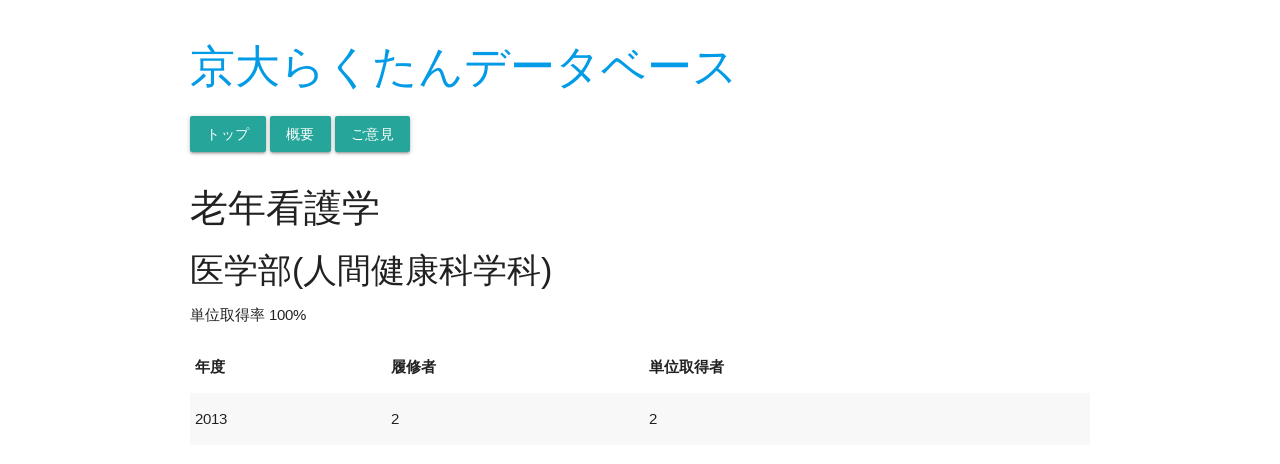

--- FILE ---
content_type: text/html; charset=utf-8
request_url: https://rakutan.shiba6v.com/subjects/1432
body_size: 1331
content:
<!DOCTYPE html>
<html>
  <head>
    <title>京大らくたんデータベース</title>
    <meta name="csrf-param" content="authenticity_token" />
<meta name="csrf-token" content="nRd7UhIC1v7r/UuAkaP3IAXmqwNO29xvdkUN2v2PdbizJARA0Y7Mzv59IGtjtqNM32YqPTTo9vYnYDDusmyGbA==" />

    <link rel="stylesheet" media="all" href="/assets/application-e079946a861baddd2f54081816e5a49ab8441f39b4c21caf723fe52c7960bdc3.css" data-turbolinks-track="reload" />
    <script src="/assets/application-4187e0f68c3a24bda07fa33b2fe7af21067bcba31c54e14e276f1df5101b1809.js" data-turbolinks-track="reload"></script>
    <link rel="shortcut icon" type="image/x-icon" href="/favicon.ico" />
    <link rel="apple-touch-icon" sizes="180x180" href="/apple-touch-icon.png">
    <link rel="icon" type="image/png" sizes="32x32" href="/favicon-32x32.png">
    <link rel="icon" type="image/png" sizes="16x16" href="/favicon-16x16.png">
    <link rel="manifest" href="/manifest.json">
    <link rel="mask-icon" href="/safari-pinned-tab.svg" color="#5bbad5">
    <meta name="theme-color" content="#ffffff">
    <meta name="viewport" content="width=device-width,initial-scale=1.0,minimum-scale=1.0">

  </head>

  <body>
    <div id="container">
      <h1><a href="/">京大らくたんデータベース</a></h1>
      <a class="btn btn-primary" href="/">トップ</a>
      <a class="btn btn-primary" href="/about">概要</a>
      <a class="btn btn-primary" target="_blank" href="https://docs.google.com/forms/d/e/1FAIpQLSeNd2Q3-muKrHMaAFvbNlQ5rd21Ofc2h4J-iYt_C7IwkdzmgA/viewform?usp=sf_link">ご意見</a>



      
<h2>老年看護学</h2>
<h4>医学部(人間健康科学科)</h4>
<p>単位取得率 100%</p>
<table class="striped">
    <thead>
	  	<tr>
			  <th class="detail">年度</th>
			  <th class="detail">履修者</th>
        <th class="detail">単位取得者</th>
	  	</tr>
	</thead>
	<tbody>
	  <tr>
      <td class="detail">2013</td>
      <td class="detail">2</td>
		  <td class="detail">2</td>
		  <td></td>
	  </tr>
	</tbody>
</table>

      <script>
      (function(i,s,o,g,r,a,m){i['GoogleAnalyticsObject']=r;i[r]=i[r]||function(){
        (i[r].q=i[r].q||[]).push(arguments)},i[r].l=1*new Date();a=s.createElement(o),
        m=s.getElementsByTagName(o)[0];a.async=1;a.src=g;m.parentNode.insertBefore(a,m)
      })(window,document,'script','https://www.google-analytics.com/analytics.js','ga');

      ga('create', 'UA-65223837-3', 'auto');
      ga('send', 'pageview');

      </script>

      <script async src="//pagead2.googlesyndication.com/pagead/js/adsbygoogle.js"></script>
      <!-- 京大らくたんデータベース -->
      <ins class="adsbygoogle"
           style="display:block"
           data-ad-client="ca-pub-2014245102465645"
           data-ad-slot="5396649819"
           data-ad-format="auto"></ins>
      <script>
      var element = document.getElementsByClassName("adsbygoogle")[0];
      while (element.firstChild) element.removeChild(element.firstChild);
      (adsbygoogle = window.adsbygoogle || []).push({});
      </script>
    </div>
  </body>

</html>


--- FILE ---
content_type: text/html; charset=utf-8
request_url: https://www.google.com/recaptcha/api2/aframe
body_size: 267
content:
<!DOCTYPE HTML><html><head><meta http-equiv="content-type" content="text/html; charset=UTF-8"></head><body><script nonce="hJFToRHYb3z-hIyuaVRdpg">/** Anti-fraud and anti-abuse applications only. See google.com/recaptcha */ try{var clients={'sodar':'https://pagead2.googlesyndication.com/pagead/sodar?'};window.addEventListener("message",function(a){try{if(a.source===window.parent){var b=JSON.parse(a.data);var c=clients[b['id']];if(c){var d=document.createElement('img');d.src=c+b['params']+'&rc='+(localStorage.getItem("rc::a")?sessionStorage.getItem("rc::b"):"");window.document.body.appendChild(d);sessionStorage.setItem("rc::e",parseInt(sessionStorage.getItem("rc::e")||0)+1);localStorage.setItem("rc::h",'1769094967426');}}}catch(b){}});window.parent.postMessage("_grecaptcha_ready", "*");}catch(b){}</script></body></html>

--- FILE ---
content_type: text/css
request_url: https://rakutan.shiba6v.com/assets/application-e079946a861baddd2f54081816e5a49ab8441f39b4c21caf723fe52c7960bdc3.css
body_size: 41091
content:
/* line 6, /Users/shibata/rails/tentwo/tentwo/vendor/bundle/ruby/2.5.0/gems/materialize-sass-1.0.0/assets/stylesheets/materialize/components/_color-classes.scss */
.materialize-red {
  background-color: #e51c23 !important;
}

/* line 9, /Users/shibata/rails/tentwo/tentwo/vendor/bundle/ruby/2.5.0/gems/materialize-sass-1.0.0/assets/stylesheets/materialize/components/_color-classes.scss */
.materialize-red-text {
  color: #e51c23 !important;
}

/* line 14, /Users/shibata/rails/tentwo/tentwo/vendor/bundle/ruby/2.5.0/gems/materialize-sass-1.0.0/assets/stylesheets/materialize/components/_color-classes.scss */
.materialize-red.lighten-5 {
  background-color: #fdeaeb !important;
}

/* line 17, /Users/shibata/rails/tentwo/tentwo/vendor/bundle/ruby/2.5.0/gems/materialize-sass-1.0.0/assets/stylesheets/materialize/components/_color-classes.scss */
.materialize-red-text.text-lighten-5 {
  color: #fdeaeb !important;
}

/* line 14, /Users/shibata/rails/tentwo/tentwo/vendor/bundle/ruby/2.5.0/gems/materialize-sass-1.0.0/assets/stylesheets/materialize/components/_color-classes.scss */
.materialize-red.lighten-4 {
  background-color: #f8c1c3 !important;
}

/* line 17, /Users/shibata/rails/tentwo/tentwo/vendor/bundle/ruby/2.5.0/gems/materialize-sass-1.0.0/assets/stylesheets/materialize/components/_color-classes.scss */
.materialize-red-text.text-lighten-4 {
  color: #f8c1c3 !important;
}

/* line 14, /Users/shibata/rails/tentwo/tentwo/vendor/bundle/ruby/2.5.0/gems/materialize-sass-1.0.0/assets/stylesheets/materialize/components/_color-classes.scss */
.materialize-red.lighten-3 {
  background-color: #f3989b !important;
}

/* line 17, /Users/shibata/rails/tentwo/tentwo/vendor/bundle/ruby/2.5.0/gems/materialize-sass-1.0.0/assets/stylesheets/materialize/components/_color-classes.scss */
.materialize-red-text.text-lighten-3 {
  color: #f3989b !important;
}

/* line 14, /Users/shibata/rails/tentwo/tentwo/vendor/bundle/ruby/2.5.0/gems/materialize-sass-1.0.0/assets/stylesheets/materialize/components/_color-classes.scss */
.materialize-red.lighten-2 {
  background-color: #ee6e73 !important;
}

/* line 17, /Users/shibata/rails/tentwo/tentwo/vendor/bundle/ruby/2.5.0/gems/materialize-sass-1.0.0/assets/stylesheets/materialize/components/_color-classes.scss */
.materialize-red-text.text-lighten-2 {
  color: #ee6e73 !important;
}

/* line 14, /Users/shibata/rails/tentwo/tentwo/vendor/bundle/ruby/2.5.0/gems/materialize-sass-1.0.0/assets/stylesheets/materialize/components/_color-classes.scss */
.materialize-red.lighten-1 {
  background-color: #ea454b !important;
}

/* line 17, /Users/shibata/rails/tentwo/tentwo/vendor/bundle/ruby/2.5.0/gems/materialize-sass-1.0.0/assets/stylesheets/materialize/components/_color-classes.scss */
.materialize-red-text.text-lighten-1 {
  color: #ea454b !important;
}

/* line 14, /Users/shibata/rails/tentwo/tentwo/vendor/bundle/ruby/2.5.0/gems/materialize-sass-1.0.0/assets/stylesheets/materialize/components/_color-classes.scss */
.materialize-red.darken-1 {
  background-color: #d0181e !important;
}

/* line 17, /Users/shibata/rails/tentwo/tentwo/vendor/bundle/ruby/2.5.0/gems/materialize-sass-1.0.0/assets/stylesheets/materialize/components/_color-classes.scss */
.materialize-red-text.text-darken-1 {
  color: #d0181e !important;
}

/* line 14, /Users/shibata/rails/tentwo/tentwo/vendor/bundle/ruby/2.5.0/gems/materialize-sass-1.0.0/assets/stylesheets/materialize/components/_color-classes.scss */
.materialize-red.darken-2 {
  background-color: #b9151b !important;
}

/* line 17, /Users/shibata/rails/tentwo/tentwo/vendor/bundle/ruby/2.5.0/gems/materialize-sass-1.0.0/assets/stylesheets/materialize/components/_color-classes.scss */
.materialize-red-text.text-darken-2 {
  color: #b9151b !important;
}

/* line 14, /Users/shibata/rails/tentwo/tentwo/vendor/bundle/ruby/2.5.0/gems/materialize-sass-1.0.0/assets/stylesheets/materialize/components/_color-classes.scss */
.materialize-red.darken-3 {
  background-color: #a21318 !important;
}

/* line 17, /Users/shibata/rails/tentwo/tentwo/vendor/bundle/ruby/2.5.0/gems/materialize-sass-1.0.0/assets/stylesheets/materialize/components/_color-classes.scss */
.materialize-red-text.text-darken-3 {
  color: #a21318 !important;
}

/* line 14, /Users/shibata/rails/tentwo/tentwo/vendor/bundle/ruby/2.5.0/gems/materialize-sass-1.0.0/assets/stylesheets/materialize/components/_color-classes.scss */
.materialize-red.darken-4 {
  background-color: #8b1014 !important;
}

/* line 17, /Users/shibata/rails/tentwo/tentwo/vendor/bundle/ruby/2.5.0/gems/materialize-sass-1.0.0/assets/stylesheets/materialize/components/_color-classes.scss */
.materialize-red-text.text-darken-4 {
  color: #8b1014 !important;
}

/* line 6, /Users/shibata/rails/tentwo/tentwo/vendor/bundle/ruby/2.5.0/gems/materialize-sass-1.0.0/assets/stylesheets/materialize/components/_color-classes.scss */
.red {
  background-color: #F44336 !important;
}

/* line 9, /Users/shibata/rails/tentwo/tentwo/vendor/bundle/ruby/2.5.0/gems/materialize-sass-1.0.0/assets/stylesheets/materialize/components/_color-classes.scss */
.red-text {
  color: #F44336 !important;
}

/* line 14, /Users/shibata/rails/tentwo/tentwo/vendor/bundle/ruby/2.5.0/gems/materialize-sass-1.0.0/assets/stylesheets/materialize/components/_color-classes.scss */
.red.lighten-5 {
  background-color: #FFEBEE !important;
}

/* line 17, /Users/shibata/rails/tentwo/tentwo/vendor/bundle/ruby/2.5.0/gems/materialize-sass-1.0.0/assets/stylesheets/materialize/components/_color-classes.scss */
.red-text.text-lighten-5 {
  color: #FFEBEE !important;
}

/* line 14, /Users/shibata/rails/tentwo/tentwo/vendor/bundle/ruby/2.5.0/gems/materialize-sass-1.0.0/assets/stylesheets/materialize/components/_color-classes.scss */
.red.lighten-4 {
  background-color: #FFCDD2 !important;
}

/* line 17, /Users/shibata/rails/tentwo/tentwo/vendor/bundle/ruby/2.5.0/gems/materialize-sass-1.0.0/assets/stylesheets/materialize/components/_color-classes.scss */
.red-text.text-lighten-4 {
  color: #FFCDD2 !important;
}

/* line 14, /Users/shibata/rails/tentwo/tentwo/vendor/bundle/ruby/2.5.0/gems/materialize-sass-1.0.0/assets/stylesheets/materialize/components/_color-classes.scss */
.red.lighten-3 {
  background-color: #EF9A9A !important;
}

/* line 17, /Users/shibata/rails/tentwo/tentwo/vendor/bundle/ruby/2.5.0/gems/materialize-sass-1.0.0/assets/stylesheets/materialize/components/_color-classes.scss */
.red-text.text-lighten-3 {
  color: #EF9A9A !important;
}

/* line 14, /Users/shibata/rails/tentwo/tentwo/vendor/bundle/ruby/2.5.0/gems/materialize-sass-1.0.0/assets/stylesheets/materialize/components/_color-classes.scss */
.red.lighten-2 {
  background-color: #E57373 !important;
}

/* line 17, /Users/shibata/rails/tentwo/tentwo/vendor/bundle/ruby/2.5.0/gems/materialize-sass-1.0.0/assets/stylesheets/materialize/components/_color-classes.scss */
.red-text.text-lighten-2 {
  color: #E57373 !important;
}

/* line 14, /Users/shibata/rails/tentwo/tentwo/vendor/bundle/ruby/2.5.0/gems/materialize-sass-1.0.0/assets/stylesheets/materialize/components/_color-classes.scss */
.red.lighten-1 {
  background-color: #EF5350 !important;
}

/* line 17, /Users/shibata/rails/tentwo/tentwo/vendor/bundle/ruby/2.5.0/gems/materialize-sass-1.0.0/assets/stylesheets/materialize/components/_color-classes.scss */
.red-text.text-lighten-1 {
  color: #EF5350 !important;
}

/* line 14, /Users/shibata/rails/tentwo/tentwo/vendor/bundle/ruby/2.5.0/gems/materialize-sass-1.0.0/assets/stylesheets/materialize/components/_color-classes.scss */
.red.darken-1 {
  background-color: #E53935 !important;
}

/* line 17, /Users/shibata/rails/tentwo/tentwo/vendor/bundle/ruby/2.5.0/gems/materialize-sass-1.0.0/assets/stylesheets/materialize/components/_color-classes.scss */
.red-text.text-darken-1 {
  color: #E53935 !important;
}

/* line 14, /Users/shibata/rails/tentwo/tentwo/vendor/bundle/ruby/2.5.0/gems/materialize-sass-1.0.0/assets/stylesheets/materialize/components/_color-classes.scss */
.red.darken-2 {
  background-color: #D32F2F !important;
}

/* line 17, /Users/shibata/rails/tentwo/tentwo/vendor/bundle/ruby/2.5.0/gems/materialize-sass-1.0.0/assets/stylesheets/materialize/components/_color-classes.scss */
.red-text.text-darken-2 {
  color: #D32F2F !important;
}

/* line 14, /Users/shibata/rails/tentwo/tentwo/vendor/bundle/ruby/2.5.0/gems/materialize-sass-1.0.0/assets/stylesheets/materialize/components/_color-classes.scss */
.red.darken-3 {
  background-color: #C62828 !important;
}

/* line 17, /Users/shibata/rails/tentwo/tentwo/vendor/bundle/ruby/2.5.0/gems/materialize-sass-1.0.0/assets/stylesheets/materialize/components/_color-classes.scss */
.red-text.text-darken-3 {
  color: #C62828 !important;
}

/* line 14, /Users/shibata/rails/tentwo/tentwo/vendor/bundle/ruby/2.5.0/gems/materialize-sass-1.0.0/assets/stylesheets/materialize/components/_color-classes.scss */
.red.darken-4 {
  background-color: #B71C1C !important;
}

/* line 17, /Users/shibata/rails/tentwo/tentwo/vendor/bundle/ruby/2.5.0/gems/materialize-sass-1.0.0/assets/stylesheets/materialize/components/_color-classes.scss */
.red-text.text-darken-4 {
  color: #B71C1C !important;
}

/* line 14, /Users/shibata/rails/tentwo/tentwo/vendor/bundle/ruby/2.5.0/gems/materialize-sass-1.0.0/assets/stylesheets/materialize/components/_color-classes.scss */
.red.accent-1 {
  background-color: #FF8A80 !important;
}

/* line 17, /Users/shibata/rails/tentwo/tentwo/vendor/bundle/ruby/2.5.0/gems/materialize-sass-1.0.0/assets/stylesheets/materialize/components/_color-classes.scss */
.red-text.text-accent-1 {
  color: #FF8A80 !important;
}

/* line 14, /Users/shibata/rails/tentwo/tentwo/vendor/bundle/ruby/2.5.0/gems/materialize-sass-1.0.0/assets/stylesheets/materialize/components/_color-classes.scss */
.red.accent-2 {
  background-color: #FF5252 !important;
}

/* line 17, /Users/shibata/rails/tentwo/tentwo/vendor/bundle/ruby/2.5.0/gems/materialize-sass-1.0.0/assets/stylesheets/materialize/components/_color-classes.scss */
.red-text.text-accent-2 {
  color: #FF5252 !important;
}

/* line 14, /Users/shibata/rails/tentwo/tentwo/vendor/bundle/ruby/2.5.0/gems/materialize-sass-1.0.0/assets/stylesheets/materialize/components/_color-classes.scss */
.red.accent-3 {
  background-color: #FF1744 !important;
}

/* line 17, /Users/shibata/rails/tentwo/tentwo/vendor/bundle/ruby/2.5.0/gems/materialize-sass-1.0.0/assets/stylesheets/materialize/components/_color-classes.scss */
.red-text.text-accent-3 {
  color: #FF1744 !important;
}

/* line 14, /Users/shibata/rails/tentwo/tentwo/vendor/bundle/ruby/2.5.0/gems/materialize-sass-1.0.0/assets/stylesheets/materialize/components/_color-classes.scss */
.red.accent-4 {
  background-color: #D50000 !important;
}

/* line 17, /Users/shibata/rails/tentwo/tentwo/vendor/bundle/ruby/2.5.0/gems/materialize-sass-1.0.0/assets/stylesheets/materialize/components/_color-classes.scss */
.red-text.text-accent-4 {
  color: #D50000 !important;
}

/* line 6, /Users/shibata/rails/tentwo/tentwo/vendor/bundle/ruby/2.5.0/gems/materialize-sass-1.0.0/assets/stylesheets/materialize/components/_color-classes.scss */
.pink {
  background-color: #e91e63 !important;
}

/* line 9, /Users/shibata/rails/tentwo/tentwo/vendor/bundle/ruby/2.5.0/gems/materialize-sass-1.0.0/assets/stylesheets/materialize/components/_color-classes.scss */
.pink-text {
  color: #e91e63 !important;
}

/* line 14, /Users/shibata/rails/tentwo/tentwo/vendor/bundle/ruby/2.5.0/gems/materialize-sass-1.0.0/assets/stylesheets/materialize/components/_color-classes.scss */
.pink.lighten-5 {
  background-color: #fce4ec !important;
}

/* line 17, /Users/shibata/rails/tentwo/tentwo/vendor/bundle/ruby/2.5.0/gems/materialize-sass-1.0.0/assets/stylesheets/materialize/components/_color-classes.scss */
.pink-text.text-lighten-5 {
  color: #fce4ec !important;
}

/* line 14, /Users/shibata/rails/tentwo/tentwo/vendor/bundle/ruby/2.5.0/gems/materialize-sass-1.0.0/assets/stylesheets/materialize/components/_color-classes.scss */
.pink.lighten-4 {
  background-color: #f8bbd0 !important;
}

/* line 17, /Users/shibata/rails/tentwo/tentwo/vendor/bundle/ruby/2.5.0/gems/materialize-sass-1.0.0/assets/stylesheets/materialize/components/_color-classes.scss */
.pink-text.text-lighten-4 {
  color: #f8bbd0 !important;
}

/* line 14, /Users/shibata/rails/tentwo/tentwo/vendor/bundle/ruby/2.5.0/gems/materialize-sass-1.0.0/assets/stylesheets/materialize/components/_color-classes.scss */
.pink.lighten-3 {
  background-color: #f48fb1 !important;
}

/* line 17, /Users/shibata/rails/tentwo/tentwo/vendor/bundle/ruby/2.5.0/gems/materialize-sass-1.0.0/assets/stylesheets/materialize/components/_color-classes.scss */
.pink-text.text-lighten-3 {
  color: #f48fb1 !important;
}

/* line 14, /Users/shibata/rails/tentwo/tentwo/vendor/bundle/ruby/2.5.0/gems/materialize-sass-1.0.0/assets/stylesheets/materialize/components/_color-classes.scss */
.pink.lighten-2 {
  background-color: #f06292 !important;
}

/* line 17, /Users/shibata/rails/tentwo/tentwo/vendor/bundle/ruby/2.5.0/gems/materialize-sass-1.0.0/assets/stylesheets/materialize/components/_color-classes.scss */
.pink-text.text-lighten-2 {
  color: #f06292 !important;
}

/* line 14, /Users/shibata/rails/tentwo/tentwo/vendor/bundle/ruby/2.5.0/gems/materialize-sass-1.0.0/assets/stylesheets/materialize/components/_color-classes.scss */
.pink.lighten-1 {
  background-color: #ec407a !important;
}

/* line 17, /Users/shibata/rails/tentwo/tentwo/vendor/bundle/ruby/2.5.0/gems/materialize-sass-1.0.0/assets/stylesheets/materialize/components/_color-classes.scss */
.pink-text.text-lighten-1 {
  color: #ec407a !important;
}

/* line 14, /Users/shibata/rails/tentwo/tentwo/vendor/bundle/ruby/2.5.0/gems/materialize-sass-1.0.0/assets/stylesheets/materialize/components/_color-classes.scss */
.pink.darken-1 {
  background-color: #d81b60 !important;
}

/* line 17, /Users/shibata/rails/tentwo/tentwo/vendor/bundle/ruby/2.5.0/gems/materialize-sass-1.0.0/assets/stylesheets/materialize/components/_color-classes.scss */
.pink-text.text-darken-1 {
  color: #d81b60 !important;
}

/* line 14, /Users/shibata/rails/tentwo/tentwo/vendor/bundle/ruby/2.5.0/gems/materialize-sass-1.0.0/assets/stylesheets/materialize/components/_color-classes.scss */
.pink.darken-2 {
  background-color: #c2185b !important;
}

/* line 17, /Users/shibata/rails/tentwo/tentwo/vendor/bundle/ruby/2.5.0/gems/materialize-sass-1.0.0/assets/stylesheets/materialize/components/_color-classes.scss */
.pink-text.text-darken-2 {
  color: #c2185b !important;
}

/* line 14, /Users/shibata/rails/tentwo/tentwo/vendor/bundle/ruby/2.5.0/gems/materialize-sass-1.0.0/assets/stylesheets/materialize/components/_color-classes.scss */
.pink.darken-3 {
  background-color: #ad1457 !important;
}

/* line 17, /Users/shibata/rails/tentwo/tentwo/vendor/bundle/ruby/2.5.0/gems/materialize-sass-1.0.0/assets/stylesheets/materialize/components/_color-classes.scss */
.pink-text.text-darken-3 {
  color: #ad1457 !important;
}

/* line 14, /Users/shibata/rails/tentwo/tentwo/vendor/bundle/ruby/2.5.0/gems/materialize-sass-1.0.0/assets/stylesheets/materialize/components/_color-classes.scss */
.pink.darken-4 {
  background-color: #880e4f !important;
}

/* line 17, /Users/shibata/rails/tentwo/tentwo/vendor/bundle/ruby/2.5.0/gems/materialize-sass-1.0.0/assets/stylesheets/materialize/components/_color-classes.scss */
.pink-text.text-darken-4 {
  color: #880e4f !important;
}

/* line 14, /Users/shibata/rails/tentwo/tentwo/vendor/bundle/ruby/2.5.0/gems/materialize-sass-1.0.0/assets/stylesheets/materialize/components/_color-classes.scss */
.pink.accent-1 {
  background-color: #ff80ab !important;
}

/* line 17, /Users/shibata/rails/tentwo/tentwo/vendor/bundle/ruby/2.5.0/gems/materialize-sass-1.0.0/assets/stylesheets/materialize/components/_color-classes.scss */
.pink-text.text-accent-1 {
  color: #ff80ab !important;
}

/* line 14, /Users/shibata/rails/tentwo/tentwo/vendor/bundle/ruby/2.5.0/gems/materialize-sass-1.0.0/assets/stylesheets/materialize/components/_color-classes.scss */
.pink.accent-2 {
  background-color: #ff4081 !important;
}

/* line 17, /Users/shibata/rails/tentwo/tentwo/vendor/bundle/ruby/2.5.0/gems/materialize-sass-1.0.0/assets/stylesheets/materialize/components/_color-classes.scss */
.pink-text.text-accent-2 {
  color: #ff4081 !important;
}

/* line 14, /Users/shibata/rails/tentwo/tentwo/vendor/bundle/ruby/2.5.0/gems/materialize-sass-1.0.0/assets/stylesheets/materialize/components/_color-classes.scss */
.pink.accent-3 {
  background-color: #f50057 !important;
}

/* line 17, /Users/shibata/rails/tentwo/tentwo/vendor/bundle/ruby/2.5.0/gems/materialize-sass-1.0.0/assets/stylesheets/materialize/components/_color-classes.scss */
.pink-text.text-accent-3 {
  color: #f50057 !important;
}

/* line 14, /Users/shibata/rails/tentwo/tentwo/vendor/bundle/ruby/2.5.0/gems/materialize-sass-1.0.0/assets/stylesheets/materialize/components/_color-classes.scss */
.pink.accent-4 {
  background-color: #c51162 !important;
}

/* line 17, /Users/shibata/rails/tentwo/tentwo/vendor/bundle/ruby/2.5.0/gems/materialize-sass-1.0.0/assets/stylesheets/materialize/components/_color-classes.scss */
.pink-text.text-accent-4 {
  color: #c51162 !important;
}

/* line 6, /Users/shibata/rails/tentwo/tentwo/vendor/bundle/ruby/2.5.0/gems/materialize-sass-1.0.0/assets/stylesheets/materialize/components/_color-classes.scss */
.purple {
  background-color: #9c27b0 !important;
}

/* line 9, /Users/shibata/rails/tentwo/tentwo/vendor/bundle/ruby/2.5.0/gems/materialize-sass-1.0.0/assets/stylesheets/materialize/components/_color-classes.scss */
.purple-text {
  color: #9c27b0 !important;
}

/* line 14, /Users/shibata/rails/tentwo/tentwo/vendor/bundle/ruby/2.5.0/gems/materialize-sass-1.0.0/assets/stylesheets/materialize/components/_color-classes.scss */
.purple.lighten-5 {
  background-color: #f3e5f5 !important;
}

/* line 17, /Users/shibata/rails/tentwo/tentwo/vendor/bundle/ruby/2.5.0/gems/materialize-sass-1.0.0/assets/stylesheets/materialize/components/_color-classes.scss */
.purple-text.text-lighten-5 {
  color: #f3e5f5 !important;
}

/* line 14, /Users/shibata/rails/tentwo/tentwo/vendor/bundle/ruby/2.5.0/gems/materialize-sass-1.0.0/assets/stylesheets/materialize/components/_color-classes.scss */
.purple.lighten-4 {
  background-color: #e1bee7 !important;
}

/* line 17, /Users/shibata/rails/tentwo/tentwo/vendor/bundle/ruby/2.5.0/gems/materialize-sass-1.0.0/assets/stylesheets/materialize/components/_color-classes.scss */
.purple-text.text-lighten-4 {
  color: #e1bee7 !important;
}

/* line 14, /Users/shibata/rails/tentwo/tentwo/vendor/bundle/ruby/2.5.0/gems/materialize-sass-1.0.0/assets/stylesheets/materialize/components/_color-classes.scss */
.purple.lighten-3 {
  background-color: #ce93d8 !important;
}

/* line 17, /Users/shibata/rails/tentwo/tentwo/vendor/bundle/ruby/2.5.0/gems/materialize-sass-1.0.0/assets/stylesheets/materialize/components/_color-classes.scss */
.purple-text.text-lighten-3 {
  color: #ce93d8 !important;
}

/* line 14, /Users/shibata/rails/tentwo/tentwo/vendor/bundle/ruby/2.5.0/gems/materialize-sass-1.0.0/assets/stylesheets/materialize/components/_color-classes.scss */
.purple.lighten-2 {
  background-color: #ba68c8 !important;
}

/* line 17, /Users/shibata/rails/tentwo/tentwo/vendor/bundle/ruby/2.5.0/gems/materialize-sass-1.0.0/assets/stylesheets/materialize/components/_color-classes.scss */
.purple-text.text-lighten-2 {
  color: #ba68c8 !important;
}

/* line 14, /Users/shibata/rails/tentwo/tentwo/vendor/bundle/ruby/2.5.0/gems/materialize-sass-1.0.0/assets/stylesheets/materialize/components/_color-classes.scss */
.purple.lighten-1 {
  background-color: #ab47bc !important;
}

/* line 17, /Users/shibata/rails/tentwo/tentwo/vendor/bundle/ruby/2.5.0/gems/materialize-sass-1.0.0/assets/stylesheets/materialize/components/_color-classes.scss */
.purple-text.text-lighten-1 {
  color: #ab47bc !important;
}

/* line 14, /Users/shibata/rails/tentwo/tentwo/vendor/bundle/ruby/2.5.0/gems/materialize-sass-1.0.0/assets/stylesheets/materialize/components/_color-classes.scss */
.purple.darken-1 {
  background-color: #8e24aa !important;
}

/* line 17, /Users/shibata/rails/tentwo/tentwo/vendor/bundle/ruby/2.5.0/gems/materialize-sass-1.0.0/assets/stylesheets/materialize/components/_color-classes.scss */
.purple-text.text-darken-1 {
  color: #8e24aa !important;
}

/* line 14, /Users/shibata/rails/tentwo/tentwo/vendor/bundle/ruby/2.5.0/gems/materialize-sass-1.0.0/assets/stylesheets/materialize/components/_color-classes.scss */
.purple.darken-2 {
  background-color: #7b1fa2 !important;
}

/* line 17, /Users/shibata/rails/tentwo/tentwo/vendor/bundle/ruby/2.5.0/gems/materialize-sass-1.0.0/assets/stylesheets/materialize/components/_color-classes.scss */
.purple-text.text-darken-2 {
  color: #7b1fa2 !important;
}

/* line 14, /Users/shibata/rails/tentwo/tentwo/vendor/bundle/ruby/2.5.0/gems/materialize-sass-1.0.0/assets/stylesheets/materialize/components/_color-classes.scss */
.purple.darken-3 {
  background-color: #6a1b9a !important;
}

/* line 17, /Users/shibata/rails/tentwo/tentwo/vendor/bundle/ruby/2.5.0/gems/materialize-sass-1.0.0/assets/stylesheets/materialize/components/_color-classes.scss */
.purple-text.text-darken-3 {
  color: #6a1b9a !important;
}

/* line 14, /Users/shibata/rails/tentwo/tentwo/vendor/bundle/ruby/2.5.0/gems/materialize-sass-1.0.0/assets/stylesheets/materialize/components/_color-classes.scss */
.purple.darken-4 {
  background-color: #4a148c !important;
}

/* line 17, /Users/shibata/rails/tentwo/tentwo/vendor/bundle/ruby/2.5.0/gems/materialize-sass-1.0.0/assets/stylesheets/materialize/components/_color-classes.scss */
.purple-text.text-darken-4 {
  color: #4a148c !important;
}

/* line 14, /Users/shibata/rails/tentwo/tentwo/vendor/bundle/ruby/2.5.0/gems/materialize-sass-1.0.0/assets/stylesheets/materialize/components/_color-classes.scss */
.purple.accent-1 {
  background-color: #ea80fc !important;
}

/* line 17, /Users/shibata/rails/tentwo/tentwo/vendor/bundle/ruby/2.5.0/gems/materialize-sass-1.0.0/assets/stylesheets/materialize/components/_color-classes.scss */
.purple-text.text-accent-1 {
  color: #ea80fc !important;
}

/* line 14, /Users/shibata/rails/tentwo/tentwo/vendor/bundle/ruby/2.5.0/gems/materialize-sass-1.0.0/assets/stylesheets/materialize/components/_color-classes.scss */
.purple.accent-2 {
  background-color: #e040fb !important;
}

/* line 17, /Users/shibata/rails/tentwo/tentwo/vendor/bundle/ruby/2.5.0/gems/materialize-sass-1.0.0/assets/stylesheets/materialize/components/_color-classes.scss */
.purple-text.text-accent-2 {
  color: #e040fb !important;
}

/* line 14, /Users/shibata/rails/tentwo/tentwo/vendor/bundle/ruby/2.5.0/gems/materialize-sass-1.0.0/assets/stylesheets/materialize/components/_color-classes.scss */
.purple.accent-3 {
  background-color: #d500f9 !important;
}

/* line 17, /Users/shibata/rails/tentwo/tentwo/vendor/bundle/ruby/2.5.0/gems/materialize-sass-1.0.0/assets/stylesheets/materialize/components/_color-classes.scss */
.purple-text.text-accent-3 {
  color: #d500f9 !important;
}

/* line 14, /Users/shibata/rails/tentwo/tentwo/vendor/bundle/ruby/2.5.0/gems/materialize-sass-1.0.0/assets/stylesheets/materialize/components/_color-classes.scss */
.purple.accent-4 {
  background-color: #aa00ff !important;
}

/* line 17, /Users/shibata/rails/tentwo/tentwo/vendor/bundle/ruby/2.5.0/gems/materialize-sass-1.0.0/assets/stylesheets/materialize/components/_color-classes.scss */
.purple-text.text-accent-4 {
  color: #aa00ff !important;
}

/* line 6, /Users/shibata/rails/tentwo/tentwo/vendor/bundle/ruby/2.5.0/gems/materialize-sass-1.0.0/assets/stylesheets/materialize/components/_color-classes.scss */
.deep-purple {
  background-color: #673ab7 !important;
}

/* line 9, /Users/shibata/rails/tentwo/tentwo/vendor/bundle/ruby/2.5.0/gems/materialize-sass-1.0.0/assets/stylesheets/materialize/components/_color-classes.scss */
.deep-purple-text {
  color: #673ab7 !important;
}

/* line 14, /Users/shibata/rails/tentwo/tentwo/vendor/bundle/ruby/2.5.0/gems/materialize-sass-1.0.0/assets/stylesheets/materialize/components/_color-classes.scss */
.deep-purple.lighten-5 {
  background-color: #ede7f6 !important;
}

/* line 17, /Users/shibata/rails/tentwo/tentwo/vendor/bundle/ruby/2.5.0/gems/materialize-sass-1.0.0/assets/stylesheets/materialize/components/_color-classes.scss */
.deep-purple-text.text-lighten-5 {
  color: #ede7f6 !important;
}

/* line 14, /Users/shibata/rails/tentwo/tentwo/vendor/bundle/ruby/2.5.0/gems/materialize-sass-1.0.0/assets/stylesheets/materialize/components/_color-classes.scss */
.deep-purple.lighten-4 {
  background-color: #d1c4e9 !important;
}

/* line 17, /Users/shibata/rails/tentwo/tentwo/vendor/bundle/ruby/2.5.0/gems/materialize-sass-1.0.0/assets/stylesheets/materialize/components/_color-classes.scss */
.deep-purple-text.text-lighten-4 {
  color: #d1c4e9 !important;
}

/* line 14, /Users/shibata/rails/tentwo/tentwo/vendor/bundle/ruby/2.5.0/gems/materialize-sass-1.0.0/assets/stylesheets/materialize/components/_color-classes.scss */
.deep-purple.lighten-3 {
  background-color: #b39ddb !important;
}

/* line 17, /Users/shibata/rails/tentwo/tentwo/vendor/bundle/ruby/2.5.0/gems/materialize-sass-1.0.0/assets/stylesheets/materialize/components/_color-classes.scss */
.deep-purple-text.text-lighten-3 {
  color: #b39ddb !important;
}

/* line 14, /Users/shibata/rails/tentwo/tentwo/vendor/bundle/ruby/2.5.0/gems/materialize-sass-1.0.0/assets/stylesheets/materialize/components/_color-classes.scss */
.deep-purple.lighten-2 {
  background-color: #9575cd !important;
}

/* line 17, /Users/shibata/rails/tentwo/tentwo/vendor/bundle/ruby/2.5.0/gems/materialize-sass-1.0.0/assets/stylesheets/materialize/components/_color-classes.scss */
.deep-purple-text.text-lighten-2 {
  color: #9575cd !important;
}

/* line 14, /Users/shibata/rails/tentwo/tentwo/vendor/bundle/ruby/2.5.0/gems/materialize-sass-1.0.0/assets/stylesheets/materialize/components/_color-classes.scss */
.deep-purple.lighten-1 {
  background-color: #7e57c2 !important;
}

/* line 17, /Users/shibata/rails/tentwo/tentwo/vendor/bundle/ruby/2.5.0/gems/materialize-sass-1.0.0/assets/stylesheets/materialize/components/_color-classes.scss */
.deep-purple-text.text-lighten-1 {
  color: #7e57c2 !important;
}

/* line 14, /Users/shibata/rails/tentwo/tentwo/vendor/bundle/ruby/2.5.0/gems/materialize-sass-1.0.0/assets/stylesheets/materialize/components/_color-classes.scss */
.deep-purple.darken-1 {
  background-color: #5e35b1 !important;
}

/* line 17, /Users/shibata/rails/tentwo/tentwo/vendor/bundle/ruby/2.5.0/gems/materialize-sass-1.0.0/assets/stylesheets/materialize/components/_color-classes.scss */
.deep-purple-text.text-darken-1 {
  color: #5e35b1 !important;
}

/* line 14, /Users/shibata/rails/tentwo/tentwo/vendor/bundle/ruby/2.5.0/gems/materialize-sass-1.0.0/assets/stylesheets/materialize/components/_color-classes.scss */
.deep-purple.darken-2 {
  background-color: #512da8 !important;
}

/* line 17, /Users/shibata/rails/tentwo/tentwo/vendor/bundle/ruby/2.5.0/gems/materialize-sass-1.0.0/assets/stylesheets/materialize/components/_color-classes.scss */
.deep-purple-text.text-darken-2 {
  color: #512da8 !important;
}

/* line 14, /Users/shibata/rails/tentwo/tentwo/vendor/bundle/ruby/2.5.0/gems/materialize-sass-1.0.0/assets/stylesheets/materialize/components/_color-classes.scss */
.deep-purple.darken-3 {
  background-color: #4527a0 !important;
}

/* line 17, /Users/shibata/rails/tentwo/tentwo/vendor/bundle/ruby/2.5.0/gems/materialize-sass-1.0.0/assets/stylesheets/materialize/components/_color-classes.scss */
.deep-purple-text.text-darken-3 {
  color: #4527a0 !important;
}

/* line 14, /Users/shibata/rails/tentwo/tentwo/vendor/bundle/ruby/2.5.0/gems/materialize-sass-1.0.0/assets/stylesheets/materialize/components/_color-classes.scss */
.deep-purple.darken-4 {
  background-color: #311b92 !important;
}

/* line 17, /Users/shibata/rails/tentwo/tentwo/vendor/bundle/ruby/2.5.0/gems/materialize-sass-1.0.0/assets/stylesheets/materialize/components/_color-classes.scss */
.deep-purple-text.text-darken-4 {
  color: #311b92 !important;
}

/* line 14, /Users/shibata/rails/tentwo/tentwo/vendor/bundle/ruby/2.5.0/gems/materialize-sass-1.0.0/assets/stylesheets/materialize/components/_color-classes.scss */
.deep-purple.accent-1 {
  background-color: #b388ff !important;
}

/* line 17, /Users/shibata/rails/tentwo/tentwo/vendor/bundle/ruby/2.5.0/gems/materialize-sass-1.0.0/assets/stylesheets/materialize/components/_color-classes.scss */
.deep-purple-text.text-accent-1 {
  color: #b388ff !important;
}

/* line 14, /Users/shibata/rails/tentwo/tentwo/vendor/bundle/ruby/2.5.0/gems/materialize-sass-1.0.0/assets/stylesheets/materialize/components/_color-classes.scss */
.deep-purple.accent-2 {
  background-color: #7c4dff !important;
}

/* line 17, /Users/shibata/rails/tentwo/tentwo/vendor/bundle/ruby/2.5.0/gems/materialize-sass-1.0.0/assets/stylesheets/materialize/components/_color-classes.scss */
.deep-purple-text.text-accent-2 {
  color: #7c4dff !important;
}

/* line 14, /Users/shibata/rails/tentwo/tentwo/vendor/bundle/ruby/2.5.0/gems/materialize-sass-1.0.0/assets/stylesheets/materialize/components/_color-classes.scss */
.deep-purple.accent-3 {
  background-color: #651fff !important;
}

/* line 17, /Users/shibata/rails/tentwo/tentwo/vendor/bundle/ruby/2.5.0/gems/materialize-sass-1.0.0/assets/stylesheets/materialize/components/_color-classes.scss */
.deep-purple-text.text-accent-3 {
  color: #651fff !important;
}

/* line 14, /Users/shibata/rails/tentwo/tentwo/vendor/bundle/ruby/2.5.0/gems/materialize-sass-1.0.0/assets/stylesheets/materialize/components/_color-classes.scss */
.deep-purple.accent-4 {
  background-color: #6200ea !important;
}

/* line 17, /Users/shibata/rails/tentwo/tentwo/vendor/bundle/ruby/2.5.0/gems/materialize-sass-1.0.0/assets/stylesheets/materialize/components/_color-classes.scss */
.deep-purple-text.text-accent-4 {
  color: #6200ea !important;
}

/* line 6, /Users/shibata/rails/tentwo/tentwo/vendor/bundle/ruby/2.5.0/gems/materialize-sass-1.0.0/assets/stylesheets/materialize/components/_color-classes.scss */
.indigo {
  background-color: #3f51b5 !important;
}

/* line 9, /Users/shibata/rails/tentwo/tentwo/vendor/bundle/ruby/2.5.0/gems/materialize-sass-1.0.0/assets/stylesheets/materialize/components/_color-classes.scss */
.indigo-text {
  color: #3f51b5 !important;
}

/* line 14, /Users/shibata/rails/tentwo/tentwo/vendor/bundle/ruby/2.5.0/gems/materialize-sass-1.0.0/assets/stylesheets/materialize/components/_color-classes.scss */
.indigo.lighten-5 {
  background-color: #e8eaf6 !important;
}

/* line 17, /Users/shibata/rails/tentwo/tentwo/vendor/bundle/ruby/2.5.0/gems/materialize-sass-1.0.0/assets/stylesheets/materialize/components/_color-classes.scss */
.indigo-text.text-lighten-5 {
  color: #e8eaf6 !important;
}

/* line 14, /Users/shibata/rails/tentwo/tentwo/vendor/bundle/ruby/2.5.0/gems/materialize-sass-1.0.0/assets/stylesheets/materialize/components/_color-classes.scss */
.indigo.lighten-4 {
  background-color: #c5cae9 !important;
}

/* line 17, /Users/shibata/rails/tentwo/tentwo/vendor/bundle/ruby/2.5.0/gems/materialize-sass-1.0.0/assets/stylesheets/materialize/components/_color-classes.scss */
.indigo-text.text-lighten-4 {
  color: #c5cae9 !important;
}

/* line 14, /Users/shibata/rails/tentwo/tentwo/vendor/bundle/ruby/2.5.0/gems/materialize-sass-1.0.0/assets/stylesheets/materialize/components/_color-classes.scss */
.indigo.lighten-3 {
  background-color: #9fa8da !important;
}

/* line 17, /Users/shibata/rails/tentwo/tentwo/vendor/bundle/ruby/2.5.0/gems/materialize-sass-1.0.0/assets/stylesheets/materialize/components/_color-classes.scss */
.indigo-text.text-lighten-3 {
  color: #9fa8da !important;
}

/* line 14, /Users/shibata/rails/tentwo/tentwo/vendor/bundle/ruby/2.5.0/gems/materialize-sass-1.0.0/assets/stylesheets/materialize/components/_color-classes.scss */
.indigo.lighten-2 {
  background-color: #7986cb !important;
}

/* line 17, /Users/shibata/rails/tentwo/tentwo/vendor/bundle/ruby/2.5.0/gems/materialize-sass-1.0.0/assets/stylesheets/materialize/components/_color-classes.scss */
.indigo-text.text-lighten-2 {
  color: #7986cb !important;
}

/* line 14, /Users/shibata/rails/tentwo/tentwo/vendor/bundle/ruby/2.5.0/gems/materialize-sass-1.0.0/assets/stylesheets/materialize/components/_color-classes.scss */
.indigo.lighten-1 {
  background-color: #5c6bc0 !important;
}

/* line 17, /Users/shibata/rails/tentwo/tentwo/vendor/bundle/ruby/2.5.0/gems/materialize-sass-1.0.0/assets/stylesheets/materialize/components/_color-classes.scss */
.indigo-text.text-lighten-1 {
  color: #5c6bc0 !important;
}

/* line 14, /Users/shibata/rails/tentwo/tentwo/vendor/bundle/ruby/2.5.0/gems/materialize-sass-1.0.0/assets/stylesheets/materialize/components/_color-classes.scss */
.indigo.darken-1 {
  background-color: #3949ab !important;
}

/* line 17, /Users/shibata/rails/tentwo/tentwo/vendor/bundle/ruby/2.5.0/gems/materialize-sass-1.0.0/assets/stylesheets/materialize/components/_color-classes.scss */
.indigo-text.text-darken-1 {
  color: #3949ab !important;
}

/* line 14, /Users/shibata/rails/tentwo/tentwo/vendor/bundle/ruby/2.5.0/gems/materialize-sass-1.0.0/assets/stylesheets/materialize/components/_color-classes.scss */
.indigo.darken-2 {
  background-color: #303f9f !important;
}

/* line 17, /Users/shibata/rails/tentwo/tentwo/vendor/bundle/ruby/2.5.0/gems/materialize-sass-1.0.0/assets/stylesheets/materialize/components/_color-classes.scss */
.indigo-text.text-darken-2 {
  color: #303f9f !important;
}

/* line 14, /Users/shibata/rails/tentwo/tentwo/vendor/bundle/ruby/2.5.0/gems/materialize-sass-1.0.0/assets/stylesheets/materialize/components/_color-classes.scss */
.indigo.darken-3 {
  background-color: #283593 !important;
}

/* line 17, /Users/shibata/rails/tentwo/tentwo/vendor/bundle/ruby/2.5.0/gems/materialize-sass-1.0.0/assets/stylesheets/materialize/components/_color-classes.scss */
.indigo-text.text-darken-3 {
  color: #283593 !important;
}

/* line 14, /Users/shibata/rails/tentwo/tentwo/vendor/bundle/ruby/2.5.0/gems/materialize-sass-1.0.0/assets/stylesheets/materialize/components/_color-classes.scss */
.indigo.darken-4 {
  background-color: #1a237e !important;
}

/* line 17, /Users/shibata/rails/tentwo/tentwo/vendor/bundle/ruby/2.5.0/gems/materialize-sass-1.0.0/assets/stylesheets/materialize/components/_color-classes.scss */
.indigo-text.text-darken-4 {
  color: #1a237e !important;
}

/* line 14, /Users/shibata/rails/tentwo/tentwo/vendor/bundle/ruby/2.5.0/gems/materialize-sass-1.0.0/assets/stylesheets/materialize/components/_color-classes.scss */
.indigo.accent-1 {
  background-color: #8c9eff !important;
}

/* line 17, /Users/shibata/rails/tentwo/tentwo/vendor/bundle/ruby/2.5.0/gems/materialize-sass-1.0.0/assets/stylesheets/materialize/components/_color-classes.scss */
.indigo-text.text-accent-1 {
  color: #8c9eff !important;
}

/* line 14, /Users/shibata/rails/tentwo/tentwo/vendor/bundle/ruby/2.5.0/gems/materialize-sass-1.0.0/assets/stylesheets/materialize/components/_color-classes.scss */
.indigo.accent-2 {
  background-color: #536dfe !important;
}

/* line 17, /Users/shibata/rails/tentwo/tentwo/vendor/bundle/ruby/2.5.0/gems/materialize-sass-1.0.0/assets/stylesheets/materialize/components/_color-classes.scss */
.indigo-text.text-accent-2 {
  color: #536dfe !important;
}

/* line 14, /Users/shibata/rails/tentwo/tentwo/vendor/bundle/ruby/2.5.0/gems/materialize-sass-1.0.0/assets/stylesheets/materialize/components/_color-classes.scss */
.indigo.accent-3 {
  background-color: #3d5afe !important;
}

/* line 17, /Users/shibata/rails/tentwo/tentwo/vendor/bundle/ruby/2.5.0/gems/materialize-sass-1.0.0/assets/stylesheets/materialize/components/_color-classes.scss */
.indigo-text.text-accent-3 {
  color: #3d5afe !important;
}

/* line 14, /Users/shibata/rails/tentwo/tentwo/vendor/bundle/ruby/2.5.0/gems/materialize-sass-1.0.0/assets/stylesheets/materialize/components/_color-classes.scss */
.indigo.accent-4 {
  background-color: #304ffe !important;
}

/* line 17, /Users/shibata/rails/tentwo/tentwo/vendor/bundle/ruby/2.5.0/gems/materialize-sass-1.0.0/assets/stylesheets/materialize/components/_color-classes.scss */
.indigo-text.text-accent-4 {
  color: #304ffe !important;
}

/* line 6, /Users/shibata/rails/tentwo/tentwo/vendor/bundle/ruby/2.5.0/gems/materialize-sass-1.0.0/assets/stylesheets/materialize/components/_color-classes.scss */
.blue {
  background-color: #2196F3 !important;
}

/* line 9, /Users/shibata/rails/tentwo/tentwo/vendor/bundle/ruby/2.5.0/gems/materialize-sass-1.0.0/assets/stylesheets/materialize/components/_color-classes.scss */
.blue-text {
  color: #2196F3 !important;
}

/* line 14, /Users/shibata/rails/tentwo/tentwo/vendor/bundle/ruby/2.5.0/gems/materialize-sass-1.0.0/assets/stylesheets/materialize/components/_color-classes.scss */
.blue.lighten-5 {
  background-color: #E3F2FD !important;
}

/* line 17, /Users/shibata/rails/tentwo/tentwo/vendor/bundle/ruby/2.5.0/gems/materialize-sass-1.0.0/assets/stylesheets/materialize/components/_color-classes.scss */
.blue-text.text-lighten-5 {
  color: #E3F2FD !important;
}

/* line 14, /Users/shibata/rails/tentwo/tentwo/vendor/bundle/ruby/2.5.0/gems/materialize-sass-1.0.0/assets/stylesheets/materialize/components/_color-classes.scss */
.blue.lighten-4 {
  background-color: #BBDEFB !important;
}

/* line 17, /Users/shibata/rails/tentwo/tentwo/vendor/bundle/ruby/2.5.0/gems/materialize-sass-1.0.0/assets/stylesheets/materialize/components/_color-classes.scss */
.blue-text.text-lighten-4 {
  color: #BBDEFB !important;
}

/* line 14, /Users/shibata/rails/tentwo/tentwo/vendor/bundle/ruby/2.5.0/gems/materialize-sass-1.0.0/assets/stylesheets/materialize/components/_color-classes.scss */
.blue.lighten-3 {
  background-color: #90CAF9 !important;
}

/* line 17, /Users/shibata/rails/tentwo/tentwo/vendor/bundle/ruby/2.5.0/gems/materialize-sass-1.0.0/assets/stylesheets/materialize/components/_color-classes.scss */
.blue-text.text-lighten-3 {
  color: #90CAF9 !important;
}

/* line 14, /Users/shibata/rails/tentwo/tentwo/vendor/bundle/ruby/2.5.0/gems/materialize-sass-1.0.0/assets/stylesheets/materialize/components/_color-classes.scss */
.blue.lighten-2 {
  background-color: #64B5F6 !important;
}

/* line 17, /Users/shibata/rails/tentwo/tentwo/vendor/bundle/ruby/2.5.0/gems/materialize-sass-1.0.0/assets/stylesheets/materialize/components/_color-classes.scss */
.blue-text.text-lighten-2 {
  color: #64B5F6 !important;
}

/* line 14, /Users/shibata/rails/tentwo/tentwo/vendor/bundle/ruby/2.5.0/gems/materialize-sass-1.0.0/assets/stylesheets/materialize/components/_color-classes.scss */
.blue.lighten-1 {
  background-color: #42A5F5 !important;
}

/* line 17, /Users/shibata/rails/tentwo/tentwo/vendor/bundle/ruby/2.5.0/gems/materialize-sass-1.0.0/assets/stylesheets/materialize/components/_color-classes.scss */
.blue-text.text-lighten-1 {
  color: #42A5F5 !important;
}

/* line 14, /Users/shibata/rails/tentwo/tentwo/vendor/bundle/ruby/2.5.0/gems/materialize-sass-1.0.0/assets/stylesheets/materialize/components/_color-classes.scss */
.blue.darken-1 {
  background-color: #1E88E5 !important;
}

/* line 17, /Users/shibata/rails/tentwo/tentwo/vendor/bundle/ruby/2.5.0/gems/materialize-sass-1.0.0/assets/stylesheets/materialize/components/_color-classes.scss */
.blue-text.text-darken-1 {
  color: #1E88E5 !important;
}

/* line 14, /Users/shibata/rails/tentwo/tentwo/vendor/bundle/ruby/2.5.0/gems/materialize-sass-1.0.0/assets/stylesheets/materialize/components/_color-classes.scss */
.blue.darken-2 {
  background-color: #1976D2 !important;
}

/* line 17, /Users/shibata/rails/tentwo/tentwo/vendor/bundle/ruby/2.5.0/gems/materialize-sass-1.0.0/assets/stylesheets/materialize/components/_color-classes.scss */
.blue-text.text-darken-2 {
  color: #1976D2 !important;
}

/* line 14, /Users/shibata/rails/tentwo/tentwo/vendor/bundle/ruby/2.5.0/gems/materialize-sass-1.0.0/assets/stylesheets/materialize/components/_color-classes.scss */
.blue.darken-3 {
  background-color: #1565C0 !important;
}

/* line 17, /Users/shibata/rails/tentwo/tentwo/vendor/bundle/ruby/2.5.0/gems/materialize-sass-1.0.0/assets/stylesheets/materialize/components/_color-classes.scss */
.blue-text.text-darken-3 {
  color: #1565C0 !important;
}

/* line 14, /Users/shibata/rails/tentwo/tentwo/vendor/bundle/ruby/2.5.0/gems/materialize-sass-1.0.0/assets/stylesheets/materialize/components/_color-classes.scss */
.blue.darken-4 {
  background-color: #0D47A1 !important;
}

/* line 17, /Users/shibata/rails/tentwo/tentwo/vendor/bundle/ruby/2.5.0/gems/materialize-sass-1.0.0/assets/stylesheets/materialize/components/_color-classes.scss */
.blue-text.text-darken-4 {
  color: #0D47A1 !important;
}

/* line 14, /Users/shibata/rails/tentwo/tentwo/vendor/bundle/ruby/2.5.0/gems/materialize-sass-1.0.0/assets/stylesheets/materialize/components/_color-classes.scss */
.blue.accent-1 {
  background-color: #82B1FF !important;
}

/* line 17, /Users/shibata/rails/tentwo/tentwo/vendor/bundle/ruby/2.5.0/gems/materialize-sass-1.0.0/assets/stylesheets/materialize/components/_color-classes.scss */
.blue-text.text-accent-1 {
  color: #82B1FF !important;
}

/* line 14, /Users/shibata/rails/tentwo/tentwo/vendor/bundle/ruby/2.5.0/gems/materialize-sass-1.0.0/assets/stylesheets/materialize/components/_color-classes.scss */
.blue.accent-2 {
  background-color: #448AFF !important;
}

/* line 17, /Users/shibata/rails/tentwo/tentwo/vendor/bundle/ruby/2.5.0/gems/materialize-sass-1.0.0/assets/stylesheets/materialize/components/_color-classes.scss */
.blue-text.text-accent-2 {
  color: #448AFF !important;
}

/* line 14, /Users/shibata/rails/tentwo/tentwo/vendor/bundle/ruby/2.5.0/gems/materialize-sass-1.0.0/assets/stylesheets/materialize/components/_color-classes.scss */
.blue.accent-3 {
  background-color: #2979FF !important;
}

/* line 17, /Users/shibata/rails/tentwo/tentwo/vendor/bundle/ruby/2.5.0/gems/materialize-sass-1.0.0/assets/stylesheets/materialize/components/_color-classes.scss */
.blue-text.text-accent-3 {
  color: #2979FF !important;
}

/* line 14, /Users/shibata/rails/tentwo/tentwo/vendor/bundle/ruby/2.5.0/gems/materialize-sass-1.0.0/assets/stylesheets/materialize/components/_color-classes.scss */
.blue.accent-4 {
  background-color: #2962FF !important;
}

/* line 17, /Users/shibata/rails/tentwo/tentwo/vendor/bundle/ruby/2.5.0/gems/materialize-sass-1.0.0/assets/stylesheets/materialize/components/_color-classes.scss */
.blue-text.text-accent-4 {
  color: #2962FF !important;
}

/* line 6, /Users/shibata/rails/tentwo/tentwo/vendor/bundle/ruby/2.5.0/gems/materialize-sass-1.0.0/assets/stylesheets/materialize/components/_color-classes.scss */
.light-blue {
  background-color: #03a9f4 !important;
}

/* line 9, /Users/shibata/rails/tentwo/tentwo/vendor/bundle/ruby/2.5.0/gems/materialize-sass-1.0.0/assets/stylesheets/materialize/components/_color-classes.scss */
.light-blue-text {
  color: #03a9f4 !important;
}

/* line 14, /Users/shibata/rails/tentwo/tentwo/vendor/bundle/ruby/2.5.0/gems/materialize-sass-1.0.0/assets/stylesheets/materialize/components/_color-classes.scss */
.light-blue.lighten-5 {
  background-color: #e1f5fe !important;
}

/* line 17, /Users/shibata/rails/tentwo/tentwo/vendor/bundle/ruby/2.5.0/gems/materialize-sass-1.0.0/assets/stylesheets/materialize/components/_color-classes.scss */
.light-blue-text.text-lighten-5 {
  color: #e1f5fe !important;
}

/* line 14, /Users/shibata/rails/tentwo/tentwo/vendor/bundle/ruby/2.5.0/gems/materialize-sass-1.0.0/assets/stylesheets/materialize/components/_color-classes.scss */
.light-blue.lighten-4 {
  background-color: #b3e5fc !important;
}

/* line 17, /Users/shibata/rails/tentwo/tentwo/vendor/bundle/ruby/2.5.0/gems/materialize-sass-1.0.0/assets/stylesheets/materialize/components/_color-classes.scss */
.light-blue-text.text-lighten-4 {
  color: #b3e5fc !important;
}

/* line 14, /Users/shibata/rails/tentwo/tentwo/vendor/bundle/ruby/2.5.0/gems/materialize-sass-1.0.0/assets/stylesheets/materialize/components/_color-classes.scss */
.light-blue.lighten-3 {
  background-color: #81d4fa !important;
}

/* line 17, /Users/shibata/rails/tentwo/tentwo/vendor/bundle/ruby/2.5.0/gems/materialize-sass-1.0.0/assets/stylesheets/materialize/components/_color-classes.scss */
.light-blue-text.text-lighten-3 {
  color: #81d4fa !important;
}

/* line 14, /Users/shibata/rails/tentwo/tentwo/vendor/bundle/ruby/2.5.0/gems/materialize-sass-1.0.0/assets/stylesheets/materialize/components/_color-classes.scss */
.light-blue.lighten-2 {
  background-color: #4fc3f7 !important;
}

/* line 17, /Users/shibata/rails/tentwo/tentwo/vendor/bundle/ruby/2.5.0/gems/materialize-sass-1.0.0/assets/stylesheets/materialize/components/_color-classes.scss */
.light-blue-text.text-lighten-2 {
  color: #4fc3f7 !important;
}

/* line 14, /Users/shibata/rails/tentwo/tentwo/vendor/bundle/ruby/2.5.0/gems/materialize-sass-1.0.0/assets/stylesheets/materialize/components/_color-classes.scss */
.light-blue.lighten-1 {
  background-color: #29b6f6 !important;
}

/* line 17, /Users/shibata/rails/tentwo/tentwo/vendor/bundle/ruby/2.5.0/gems/materialize-sass-1.0.0/assets/stylesheets/materialize/components/_color-classes.scss */
.light-blue-text.text-lighten-1 {
  color: #29b6f6 !important;
}

/* line 14, /Users/shibata/rails/tentwo/tentwo/vendor/bundle/ruby/2.5.0/gems/materialize-sass-1.0.0/assets/stylesheets/materialize/components/_color-classes.scss */
.light-blue.darken-1 {
  background-color: #039be5 !important;
}

/* line 17, /Users/shibata/rails/tentwo/tentwo/vendor/bundle/ruby/2.5.0/gems/materialize-sass-1.0.0/assets/stylesheets/materialize/components/_color-classes.scss */
.light-blue-text.text-darken-1 {
  color: #039be5 !important;
}

/* line 14, /Users/shibata/rails/tentwo/tentwo/vendor/bundle/ruby/2.5.0/gems/materialize-sass-1.0.0/assets/stylesheets/materialize/components/_color-classes.scss */
.light-blue.darken-2 {
  background-color: #0288d1 !important;
}

/* line 17, /Users/shibata/rails/tentwo/tentwo/vendor/bundle/ruby/2.5.0/gems/materialize-sass-1.0.0/assets/stylesheets/materialize/components/_color-classes.scss */
.light-blue-text.text-darken-2 {
  color: #0288d1 !important;
}

/* line 14, /Users/shibata/rails/tentwo/tentwo/vendor/bundle/ruby/2.5.0/gems/materialize-sass-1.0.0/assets/stylesheets/materialize/components/_color-classes.scss */
.light-blue.darken-3 {
  background-color: #0277bd !important;
}

/* line 17, /Users/shibata/rails/tentwo/tentwo/vendor/bundle/ruby/2.5.0/gems/materialize-sass-1.0.0/assets/stylesheets/materialize/components/_color-classes.scss */
.light-blue-text.text-darken-3 {
  color: #0277bd !important;
}

/* line 14, /Users/shibata/rails/tentwo/tentwo/vendor/bundle/ruby/2.5.0/gems/materialize-sass-1.0.0/assets/stylesheets/materialize/components/_color-classes.scss */
.light-blue.darken-4 {
  background-color: #01579b !important;
}

/* line 17, /Users/shibata/rails/tentwo/tentwo/vendor/bundle/ruby/2.5.0/gems/materialize-sass-1.0.0/assets/stylesheets/materialize/components/_color-classes.scss */
.light-blue-text.text-darken-4 {
  color: #01579b !important;
}

/* line 14, /Users/shibata/rails/tentwo/tentwo/vendor/bundle/ruby/2.5.0/gems/materialize-sass-1.0.0/assets/stylesheets/materialize/components/_color-classes.scss */
.light-blue.accent-1 {
  background-color: #80d8ff !important;
}

/* line 17, /Users/shibata/rails/tentwo/tentwo/vendor/bundle/ruby/2.5.0/gems/materialize-sass-1.0.0/assets/stylesheets/materialize/components/_color-classes.scss */
.light-blue-text.text-accent-1 {
  color: #80d8ff !important;
}

/* line 14, /Users/shibata/rails/tentwo/tentwo/vendor/bundle/ruby/2.5.0/gems/materialize-sass-1.0.0/assets/stylesheets/materialize/components/_color-classes.scss */
.light-blue.accent-2 {
  background-color: #40c4ff !important;
}

/* line 17, /Users/shibata/rails/tentwo/tentwo/vendor/bundle/ruby/2.5.0/gems/materialize-sass-1.0.0/assets/stylesheets/materialize/components/_color-classes.scss */
.light-blue-text.text-accent-2 {
  color: #40c4ff !important;
}

/* line 14, /Users/shibata/rails/tentwo/tentwo/vendor/bundle/ruby/2.5.0/gems/materialize-sass-1.0.0/assets/stylesheets/materialize/components/_color-classes.scss */
.light-blue.accent-3 {
  background-color: #00b0ff !important;
}

/* line 17, /Users/shibata/rails/tentwo/tentwo/vendor/bundle/ruby/2.5.0/gems/materialize-sass-1.0.0/assets/stylesheets/materialize/components/_color-classes.scss */
.light-blue-text.text-accent-3 {
  color: #00b0ff !important;
}

/* line 14, /Users/shibata/rails/tentwo/tentwo/vendor/bundle/ruby/2.5.0/gems/materialize-sass-1.0.0/assets/stylesheets/materialize/components/_color-classes.scss */
.light-blue.accent-4 {
  background-color: #0091ea !important;
}

/* line 17, /Users/shibata/rails/tentwo/tentwo/vendor/bundle/ruby/2.5.0/gems/materialize-sass-1.0.0/assets/stylesheets/materialize/components/_color-classes.scss */
.light-blue-text.text-accent-4 {
  color: #0091ea !important;
}

/* line 6, /Users/shibata/rails/tentwo/tentwo/vendor/bundle/ruby/2.5.0/gems/materialize-sass-1.0.0/assets/stylesheets/materialize/components/_color-classes.scss */
.cyan {
  background-color: #00bcd4 !important;
}

/* line 9, /Users/shibata/rails/tentwo/tentwo/vendor/bundle/ruby/2.5.0/gems/materialize-sass-1.0.0/assets/stylesheets/materialize/components/_color-classes.scss */
.cyan-text {
  color: #00bcd4 !important;
}

/* line 14, /Users/shibata/rails/tentwo/tentwo/vendor/bundle/ruby/2.5.0/gems/materialize-sass-1.0.0/assets/stylesheets/materialize/components/_color-classes.scss */
.cyan.lighten-5 {
  background-color: #e0f7fa !important;
}

/* line 17, /Users/shibata/rails/tentwo/tentwo/vendor/bundle/ruby/2.5.0/gems/materialize-sass-1.0.0/assets/stylesheets/materialize/components/_color-classes.scss */
.cyan-text.text-lighten-5 {
  color: #e0f7fa !important;
}

/* line 14, /Users/shibata/rails/tentwo/tentwo/vendor/bundle/ruby/2.5.0/gems/materialize-sass-1.0.0/assets/stylesheets/materialize/components/_color-classes.scss */
.cyan.lighten-4 {
  background-color: #b2ebf2 !important;
}

/* line 17, /Users/shibata/rails/tentwo/tentwo/vendor/bundle/ruby/2.5.0/gems/materialize-sass-1.0.0/assets/stylesheets/materialize/components/_color-classes.scss */
.cyan-text.text-lighten-4 {
  color: #b2ebf2 !important;
}

/* line 14, /Users/shibata/rails/tentwo/tentwo/vendor/bundle/ruby/2.5.0/gems/materialize-sass-1.0.0/assets/stylesheets/materialize/components/_color-classes.scss */
.cyan.lighten-3 {
  background-color: #80deea !important;
}

/* line 17, /Users/shibata/rails/tentwo/tentwo/vendor/bundle/ruby/2.5.0/gems/materialize-sass-1.0.0/assets/stylesheets/materialize/components/_color-classes.scss */
.cyan-text.text-lighten-3 {
  color: #80deea !important;
}

/* line 14, /Users/shibata/rails/tentwo/tentwo/vendor/bundle/ruby/2.5.0/gems/materialize-sass-1.0.0/assets/stylesheets/materialize/components/_color-classes.scss */
.cyan.lighten-2 {
  background-color: #4dd0e1 !important;
}

/* line 17, /Users/shibata/rails/tentwo/tentwo/vendor/bundle/ruby/2.5.0/gems/materialize-sass-1.0.0/assets/stylesheets/materialize/components/_color-classes.scss */
.cyan-text.text-lighten-2 {
  color: #4dd0e1 !important;
}

/* line 14, /Users/shibata/rails/tentwo/tentwo/vendor/bundle/ruby/2.5.0/gems/materialize-sass-1.0.0/assets/stylesheets/materialize/components/_color-classes.scss */
.cyan.lighten-1 {
  background-color: #26c6da !important;
}

/* line 17, /Users/shibata/rails/tentwo/tentwo/vendor/bundle/ruby/2.5.0/gems/materialize-sass-1.0.0/assets/stylesheets/materialize/components/_color-classes.scss */
.cyan-text.text-lighten-1 {
  color: #26c6da !important;
}

/* line 14, /Users/shibata/rails/tentwo/tentwo/vendor/bundle/ruby/2.5.0/gems/materialize-sass-1.0.0/assets/stylesheets/materialize/components/_color-classes.scss */
.cyan.darken-1 {
  background-color: #00acc1 !important;
}

/* line 17, /Users/shibata/rails/tentwo/tentwo/vendor/bundle/ruby/2.5.0/gems/materialize-sass-1.0.0/assets/stylesheets/materialize/components/_color-classes.scss */
.cyan-text.text-darken-1 {
  color: #00acc1 !important;
}

/* line 14, /Users/shibata/rails/tentwo/tentwo/vendor/bundle/ruby/2.5.0/gems/materialize-sass-1.0.0/assets/stylesheets/materialize/components/_color-classes.scss */
.cyan.darken-2 {
  background-color: #0097a7 !important;
}

/* line 17, /Users/shibata/rails/tentwo/tentwo/vendor/bundle/ruby/2.5.0/gems/materialize-sass-1.0.0/assets/stylesheets/materialize/components/_color-classes.scss */
.cyan-text.text-darken-2 {
  color: #0097a7 !important;
}

/* line 14, /Users/shibata/rails/tentwo/tentwo/vendor/bundle/ruby/2.5.0/gems/materialize-sass-1.0.0/assets/stylesheets/materialize/components/_color-classes.scss */
.cyan.darken-3 {
  background-color: #00838f !important;
}

/* line 17, /Users/shibata/rails/tentwo/tentwo/vendor/bundle/ruby/2.5.0/gems/materialize-sass-1.0.0/assets/stylesheets/materialize/components/_color-classes.scss */
.cyan-text.text-darken-3 {
  color: #00838f !important;
}

/* line 14, /Users/shibata/rails/tentwo/tentwo/vendor/bundle/ruby/2.5.0/gems/materialize-sass-1.0.0/assets/stylesheets/materialize/components/_color-classes.scss */
.cyan.darken-4 {
  background-color: #006064 !important;
}

/* line 17, /Users/shibata/rails/tentwo/tentwo/vendor/bundle/ruby/2.5.0/gems/materialize-sass-1.0.0/assets/stylesheets/materialize/components/_color-classes.scss */
.cyan-text.text-darken-4 {
  color: #006064 !important;
}

/* line 14, /Users/shibata/rails/tentwo/tentwo/vendor/bundle/ruby/2.5.0/gems/materialize-sass-1.0.0/assets/stylesheets/materialize/components/_color-classes.scss */
.cyan.accent-1 {
  background-color: #84ffff !important;
}

/* line 17, /Users/shibata/rails/tentwo/tentwo/vendor/bundle/ruby/2.5.0/gems/materialize-sass-1.0.0/assets/stylesheets/materialize/components/_color-classes.scss */
.cyan-text.text-accent-1 {
  color: #84ffff !important;
}

/* line 14, /Users/shibata/rails/tentwo/tentwo/vendor/bundle/ruby/2.5.0/gems/materialize-sass-1.0.0/assets/stylesheets/materialize/components/_color-classes.scss */
.cyan.accent-2 {
  background-color: #18ffff !important;
}

/* line 17, /Users/shibata/rails/tentwo/tentwo/vendor/bundle/ruby/2.5.0/gems/materialize-sass-1.0.0/assets/stylesheets/materialize/components/_color-classes.scss */
.cyan-text.text-accent-2 {
  color: #18ffff !important;
}

/* line 14, /Users/shibata/rails/tentwo/tentwo/vendor/bundle/ruby/2.5.0/gems/materialize-sass-1.0.0/assets/stylesheets/materialize/components/_color-classes.scss */
.cyan.accent-3 {
  background-color: #00e5ff !important;
}

/* line 17, /Users/shibata/rails/tentwo/tentwo/vendor/bundle/ruby/2.5.0/gems/materialize-sass-1.0.0/assets/stylesheets/materialize/components/_color-classes.scss */
.cyan-text.text-accent-3 {
  color: #00e5ff !important;
}

/* line 14, /Users/shibata/rails/tentwo/tentwo/vendor/bundle/ruby/2.5.0/gems/materialize-sass-1.0.0/assets/stylesheets/materialize/components/_color-classes.scss */
.cyan.accent-4 {
  background-color: #00b8d4 !important;
}

/* line 17, /Users/shibata/rails/tentwo/tentwo/vendor/bundle/ruby/2.5.0/gems/materialize-sass-1.0.0/assets/stylesheets/materialize/components/_color-classes.scss */
.cyan-text.text-accent-4 {
  color: #00b8d4 !important;
}

/* line 6, /Users/shibata/rails/tentwo/tentwo/vendor/bundle/ruby/2.5.0/gems/materialize-sass-1.0.0/assets/stylesheets/materialize/components/_color-classes.scss */
.teal {
  background-color: #009688 !important;
}

/* line 9, /Users/shibata/rails/tentwo/tentwo/vendor/bundle/ruby/2.5.0/gems/materialize-sass-1.0.0/assets/stylesheets/materialize/components/_color-classes.scss */
.teal-text {
  color: #009688 !important;
}

/* line 14, /Users/shibata/rails/tentwo/tentwo/vendor/bundle/ruby/2.5.0/gems/materialize-sass-1.0.0/assets/stylesheets/materialize/components/_color-classes.scss */
.teal.lighten-5 {
  background-color: #e0f2f1 !important;
}

/* line 17, /Users/shibata/rails/tentwo/tentwo/vendor/bundle/ruby/2.5.0/gems/materialize-sass-1.0.0/assets/stylesheets/materialize/components/_color-classes.scss */
.teal-text.text-lighten-5 {
  color: #e0f2f1 !important;
}

/* line 14, /Users/shibata/rails/tentwo/tentwo/vendor/bundle/ruby/2.5.0/gems/materialize-sass-1.0.0/assets/stylesheets/materialize/components/_color-classes.scss */
.teal.lighten-4 {
  background-color: #b2dfdb !important;
}

/* line 17, /Users/shibata/rails/tentwo/tentwo/vendor/bundle/ruby/2.5.0/gems/materialize-sass-1.0.0/assets/stylesheets/materialize/components/_color-classes.scss */
.teal-text.text-lighten-4 {
  color: #b2dfdb !important;
}

/* line 14, /Users/shibata/rails/tentwo/tentwo/vendor/bundle/ruby/2.5.0/gems/materialize-sass-1.0.0/assets/stylesheets/materialize/components/_color-classes.scss */
.teal.lighten-3 {
  background-color: #80cbc4 !important;
}

/* line 17, /Users/shibata/rails/tentwo/tentwo/vendor/bundle/ruby/2.5.0/gems/materialize-sass-1.0.0/assets/stylesheets/materialize/components/_color-classes.scss */
.teal-text.text-lighten-3 {
  color: #80cbc4 !important;
}

/* line 14, /Users/shibata/rails/tentwo/tentwo/vendor/bundle/ruby/2.5.0/gems/materialize-sass-1.0.0/assets/stylesheets/materialize/components/_color-classes.scss */
.teal.lighten-2 {
  background-color: #4db6ac !important;
}

/* line 17, /Users/shibata/rails/tentwo/tentwo/vendor/bundle/ruby/2.5.0/gems/materialize-sass-1.0.0/assets/stylesheets/materialize/components/_color-classes.scss */
.teal-text.text-lighten-2 {
  color: #4db6ac !important;
}

/* line 14, /Users/shibata/rails/tentwo/tentwo/vendor/bundle/ruby/2.5.0/gems/materialize-sass-1.0.0/assets/stylesheets/materialize/components/_color-classes.scss */
.teal.lighten-1 {
  background-color: #26a69a !important;
}

/* line 17, /Users/shibata/rails/tentwo/tentwo/vendor/bundle/ruby/2.5.0/gems/materialize-sass-1.0.0/assets/stylesheets/materialize/components/_color-classes.scss */
.teal-text.text-lighten-1 {
  color: #26a69a !important;
}

/* line 14, /Users/shibata/rails/tentwo/tentwo/vendor/bundle/ruby/2.5.0/gems/materialize-sass-1.0.0/assets/stylesheets/materialize/components/_color-classes.scss */
.teal.darken-1 {
  background-color: #00897b !important;
}

/* line 17, /Users/shibata/rails/tentwo/tentwo/vendor/bundle/ruby/2.5.0/gems/materialize-sass-1.0.0/assets/stylesheets/materialize/components/_color-classes.scss */
.teal-text.text-darken-1 {
  color: #00897b !important;
}

/* line 14, /Users/shibata/rails/tentwo/tentwo/vendor/bundle/ruby/2.5.0/gems/materialize-sass-1.0.0/assets/stylesheets/materialize/components/_color-classes.scss */
.teal.darken-2 {
  background-color: #00796b !important;
}

/* line 17, /Users/shibata/rails/tentwo/tentwo/vendor/bundle/ruby/2.5.0/gems/materialize-sass-1.0.0/assets/stylesheets/materialize/components/_color-classes.scss */
.teal-text.text-darken-2 {
  color: #00796b !important;
}

/* line 14, /Users/shibata/rails/tentwo/tentwo/vendor/bundle/ruby/2.5.0/gems/materialize-sass-1.0.0/assets/stylesheets/materialize/components/_color-classes.scss */
.teal.darken-3 {
  background-color: #00695c !important;
}

/* line 17, /Users/shibata/rails/tentwo/tentwo/vendor/bundle/ruby/2.5.0/gems/materialize-sass-1.0.0/assets/stylesheets/materialize/components/_color-classes.scss */
.teal-text.text-darken-3 {
  color: #00695c !important;
}

/* line 14, /Users/shibata/rails/tentwo/tentwo/vendor/bundle/ruby/2.5.0/gems/materialize-sass-1.0.0/assets/stylesheets/materialize/components/_color-classes.scss */
.teal.darken-4 {
  background-color: #004d40 !important;
}

/* line 17, /Users/shibata/rails/tentwo/tentwo/vendor/bundle/ruby/2.5.0/gems/materialize-sass-1.0.0/assets/stylesheets/materialize/components/_color-classes.scss */
.teal-text.text-darken-4 {
  color: #004d40 !important;
}

/* line 14, /Users/shibata/rails/tentwo/tentwo/vendor/bundle/ruby/2.5.0/gems/materialize-sass-1.0.0/assets/stylesheets/materialize/components/_color-classes.scss */
.teal.accent-1 {
  background-color: #a7ffeb !important;
}

/* line 17, /Users/shibata/rails/tentwo/tentwo/vendor/bundle/ruby/2.5.0/gems/materialize-sass-1.0.0/assets/stylesheets/materialize/components/_color-classes.scss */
.teal-text.text-accent-1 {
  color: #a7ffeb !important;
}

/* line 14, /Users/shibata/rails/tentwo/tentwo/vendor/bundle/ruby/2.5.0/gems/materialize-sass-1.0.0/assets/stylesheets/materialize/components/_color-classes.scss */
.teal.accent-2 {
  background-color: #64ffda !important;
}

/* line 17, /Users/shibata/rails/tentwo/tentwo/vendor/bundle/ruby/2.5.0/gems/materialize-sass-1.0.0/assets/stylesheets/materialize/components/_color-classes.scss */
.teal-text.text-accent-2 {
  color: #64ffda !important;
}

/* line 14, /Users/shibata/rails/tentwo/tentwo/vendor/bundle/ruby/2.5.0/gems/materialize-sass-1.0.0/assets/stylesheets/materialize/components/_color-classes.scss */
.teal.accent-3 {
  background-color: #1de9b6 !important;
}

/* line 17, /Users/shibata/rails/tentwo/tentwo/vendor/bundle/ruby/2.5.0/gems/materialize-sass-1.0.0/assets/stylesheets/materialize/components/_color-classes.scss */
.teal-text.text-accent-3 {
  color: #1de9b6 !important;
}

/* line 14, /Users/shibata/rails/tentwo/tentwo/vendor/bundle/ruby/2.5.0/gems/materialize-sass-1.0.0/assets/stylesheets/materialize/components/_color-classes.scss */
.teal.accent-4 {
  background-color: #00bfa5 !important;
}

/* line 17, /Users/shibata/rails/tentwo/tentwo/vendor/bundle/ruby/2.5.0/gems/materialize-sass-1.0.0/assets/stylesheets/materialize/components/_color-classes.scss */
.teal-text.text-accent-4 {
  color: #00bfa5 !important;
}

/* line 6, /Users/shibata/rails/tentwo/tentwo/vendor/bundle/ruby/2.5.0/gems/materialize-sass-1.0.0/assets/stylesheets/materialize/components/_color-classes.scss */
.green {
  background-color: #4CAF50 !important;
}

/* line 9, /Users/shibata/rails/tentwo/tentwo/vendor/bundle/ruby/2.5.0/gems/materialize-sass-1.0.0/assets/stylesheets/materialize/components/_color-classes.scss */
.green-text {
  color: #4CAF50 !important;
}

/* line 14, /Users/shibata/rails/tentwo/tentwo/vendor/bundle/ruby/2.5.0/gems/materialize-sass-1.0.0/assets/stylesheets/materialize/components/_color-classes.scss */
.green.lighten-5 {
  background-color: #E8F5E9 !important;
}

/* line 17, /Users/shibata/rails/tentwo/tentwo/vendor/bundle/ruby/2.5.0/gems/materialize-sass-1.0.0/assets/stylesheets/materialize/components/_color-classes.scss */
.green-text.text-lighten-5 {
  color: #E8F5E9 !important;
}

/* line 14, /Users/shibata/rails/tentwo/tentwo/vendor/bundle/ruby/2.5.0/gems/materialize-sass-1.0.0/assets/stylesheets/materialize/components/_color-classes.scss */
.green.lighten-4 {
  background-color: #C8E6C9 !important;
}

/* line 17, /Users/shibata/rails/tentwo/tentwo/vendor/bundle/ruby/2.5.0/gems/materialize-sass-1.0.0/assets/stylesheets/materialize/components/_color-classes.scss */
.green-text.text-lighten-4 {
  color: #C8E6C9 !important;
}

/* line 14, /Users/shibata/rails/tentwo/tentwo/vendor/bundle/ruby/2.5.0/gems/materialize-sass-1.0.0/assets/stylesheets/materialize/components/_color-classes.scss */
.green.lighten-3 {
  background-color: #A5D6A7 !important;
}

/* line 17, /Users/shibata/rails/tentwo/tentwo/vendor/bundle/ruby/2.5.0/gems/materialize-sass-1.0.0/assets/stylesheets/materialize/components/_color-classes.scss */
.green-text.text-lighten-3 {
  color: #A5D6A7 !important;
}

/* line 14, /Users/shibata/rails/tentwo/tentwo/vendor/bundle/ruby/2.5.0/gems/materialize-sass-1.0.0/assets/stylesheets/materialize/components/_color-classes.scss */
.green.lighten-2 {
  background-color: #81C784 !important;
}

/* line 17, /Users/shibata/rails/tentwo/tentwo/vendor/bundle/ruby/2.5.0/gems/materialize-sass-1.0.0/assets/stylesheets/materialize/components/_color-classes.scss */
.green-text.text-lighten-2 {
  color: #81C784 !important;
}

/* line 14, /Users/shibata/rails/tentwo/tentwo/vendor/bundle/ruby/2.5.0/gems/materialize-sass-1.0.0/assets/stylesheets/materialize/components/_color-classes.scss */
.green.lighten-1 {
  background-color: #66BB6A !important;
}

/* line 17, /Users/shibata/rails/tentwo/tentwo/vendor/bundle/ruby/2.5.0/gems/materialize-sass-1.0.0/assets/stylesheets/materialize/components/_color-classes.scss */
.green-text.text-lighten-1 {
  color: #66BB6A !important;
}

/* line 14, /Users/shibata/rails/tentwo/tentwo/vendor/bundle/ruby/2.5.0/gems/materialize-sass-1.0.0/assets/stylesheets/materialize/components/_color-classes.scss */
.green.darken-1 {
  background-color: #43A047 !important;
}

/* line 17, /Users/shibata/rails/tentwo/tentwo/vendor/bundle/ruby/2.5.0/gems/materialize-sass-1.0.0/assets/stylesheets/materialize/components/_color-classes.scss */
.green-text.text-darken-1 {
  color: #43A047 !important;
}

/* line 14, /Users/shibata/rails/tentwo/tentwo/vendor/bundle/ruby/2.5.0/gems/materialize-sass-1.0.0/assets/stylesheets/materialize/components/_color-classes.scss */
.green.darken-2 {
  background-color: #388E3C !important;
}

/* line 17, /Users/shibata/rails/tentwo/tentwo/vendor/bundle/ruby/2.5.0/gems/materialize-sass-1.0.0/assets/stylesheets/materialize/components/_color-classes.scss */
.green-text.text-darken-2 {
  color: #388E3C !important;
}

/* line 14, /Users/shibata/rails/tentwo/tentwo/vendor/bundle/ruby/2.5.0/gems/materialize-sass-1.0.0/assets/stylesheets/materialize/components/_color-classes.scss */
.green.darken-3 {
  background-color: #2E7D32 !important;
}

/* line 17, /Users/shibata/rails/tentwo/tentwo/vendor/bundle/ruby/2.5.0/gems/materialize-sass-1.0.0/assets/stylesheets/materialize/components/_color-classes.scss */
.green-text.text-darken-3 {
  color: #2E7D32 !important;
}

/* line 14, /Users/shibata/rails/tentwo/tentwo/vendor/bundle/ruby/2.5.0/gems/materialize-sass-1.0.0/assets/stylesheets/materialize/components/_color-classes.scss */
.green.darken-4 {
  background-color: #1B5E20 !important;
}

/* line 17, /Users/shibata/rails/tentwo/tentwo/vendor/bundle/ruby/2.5.0/gems/materialize-sass-1.0.0/assets/stylesheets/materialize/components/_color-classes.scss */
.green-text.text-darken-4 {
  color: #1B5E20 !important;
}

/* line 14, /Users/shibata/rails/tentwo/tentwo/vendor/bundle/ruby/2.5.0/gems/materialize-sass-1.0.0/assets/stylesheets/materialize/components/_color-classes.scss */
.green.accent-1 {
  background-color: #B9F6CA !important;
}

/* line 17, /Users/shibata/rails/tentwo/tentwo/vendor/bundle/ruby/2.5.0/gems/materialize-sass-1.0.0/assets/stylesheets/materialize/components/_color-classes.scss */
.green-text.text-accent-1 {
  color: #B9F6CA !important;
}

/* line 14, /Users/shibata/rails/tentwo/tentwo/vendor/bundle/ruby/2.5.0/gems/materialize-sass-1.0.0/assets/stylesheets/materialize/components/_color-classes.scss */
.green.accent-2 {
  background-color: #69F0AE !important;
}

/* line 17, /Users/shibata/rails/tentwo/tentwo/vendor/bundle/ruby/2.5.0/gems/materialize-sass-1.0.0/assets/stylesheets/materialize/components/_color-classes.scss */
.green-text.text-accent-2 {
  color: #69F0AE !important;
}

/* line 14, /Users/shibata/rails/tentwo/tentwo/vendor/bundle/ruby/2.5.0/gems/materialize-sass-1.0.0/assets/stylesheets/materialize/components/_color-classes.scss */
.green.accent-3 {
  background-color: #00E676 !important;
}

/* line 17, /Users/shibata/rails/tentwo/tentwo/vendor/bundle/ruby/2.5.0/gems/materialize-sass-1.0.0/assets/stylesheets/materialize/components/_color-classes.scss */
.green-text.text-accent-3 {
  color: #00E676 !important;
}

/* line 14, /Users/shibata/rails/tentwo/tentwo/vendor/bundle/ruby/2.5.0/gems/materialize-sass-1.0.0/assets/stylesheets/materialize/components/_color-classes.scss */
.green.accent-4 {
  background-color: #00C853 !important;
}

/* line 17, /Users/shibata/rails/tentwo/tentwo/vendor/bundle/ruby/2.5.0/gems/materialize-sass-1.0.0/assets/stylesheets/materialize/components/_color-classes.scss */
.green-text.text-accent-4 {
  color: #00C853 !important;
}

/* line 6, /Users/shibata/rails/tentwo/tentwo/vendor/bundle/ruby/2.5.0/gems/materialize-sass-1.0.0/assets/stylesheets/materialize/components/_color-classes.scss */
.light-green {
  background-color: #8bc34a !important;
}

/* line 9, /Users/shibata/rails/tentwo/tentwo/vendor/bundle/ruby/2.5.0/gems/materialize-sass-1.0.0/assets/stylesheets/materialize/components/_color-classes.scss */
.light-green-text {
  color: #8bc34a !important;
}

/* line 14, /Users/shibata/rails/tentwo/tentwo/vendor/bundle/ruby/2.5.0/gems/materialize-sass-1.0.0/assets/stylesheets/materialize/components/_color-classes.scss */
.light-green.lighten-5 {
  background-color: #f1f8e9 !important;
}

/* line 17, /Users/shibata/rails/tentwo/tentwo/vendor/bundle/ruby/2.5.0/gems/materialize-sass-1.0.0/assets/stylesheets/materialize/components/_color-classes.scss */
.light-green-text.text-lighten-5 {
  color: #f1f8e9 !important;
}

/* line 14, /Users/shibata/rails/tentwo/tentwo/vendor/bundle/ruby/2.5.0/gems/materialize-sass-1.0.0/assets/stylesheets/materialize/components/_color-classes.scss */
.light-green.lighten-4 {
  background-color: #dcedc8 !important;
}

/* line 17, /Users/shibata/rails/tentwo/tentwo/vendor/bundle/ruby/2.5.0/gems/materialize-sass-1.0.0/assets/stylesheets/materialize/components/_color-classes.scss */
.light-green-text.text-lighten-4 {
  color: #dcedc8 !important;
}

/* line 14, /Users/shibata/rails/tentwo/tentwo/vendor/bundle/ruby/2.5.0/gems/materialize-sass-1.0.0/assets/stylesheets/materialize/components/_color-classes.scss */
.light-green.lighten-3 {
  background-color: #c5e1a5 !important;
}

/* line 17, /Users/shibata/rails/tentwo/tentwo/vendor/bundle/ruby/2.5.0/gems/materialize-sass-1.0.0/assets/stylesheets/materialize/components/_color-classes.scss */
.light-green-text.text-lighten-3 {
  color: #c5e1a5 !important;
}

/* line 14, /Users/shibata/rails/tentwo/tentwo/vendor/bundle/ruby/2.5.0/gems/materialize-sass-1.0.0/assets/stylesheets/materialize/components/_color-classes.scss */
.light-green.lighten-2 {
  background-color: #aed581 !important;
}

/* line 17, /Users/shibata/rails/tentwo/tentwo/vendor/bundle/ruby/2.5.0/gems/materialize-sass-1.0.0/assets/stylesheets/materialize/components/_color-classes.scss */
.light-green-text.text-lighten-2 {
  color: #aed581 !important;
}

/* line 14, /Users/shibata/rails/tentwo/tentwo/vendor/bundle/ruby/2.5.0/gems/materialize-sass-1.0.0/assets/stylesheets/materialize/components/_color-classes.scss */
.light-green.lighten-1 {
  background-color: #9ccc65 !important;
}

/* line 17, /Users/shibata/rails/tentwo/tentwo/vendor/bundle/ruby/2.5.0/gems/materialize-sass-1.0.0/assets/stylesheets/materialize/components/_color-classes.scss */
.light-green-text.text-lighten-1 {
  color: #9ccc65 !important;
}

/* line 14, /Users/shibata/rails/tentwo/tentwo/vendor/bundle/ruby/2.5.0/gems/materialize-sass-1.0.0/assets/stylesheets/materialize/components/_color-classes.scss */
.light-green.darken-1 {
  background-color: #7cb342 !important;
}

/* line 17, /Users/shibata/rails/tentwo/tentwo/vendor/bundle/ruby/2.5.0/gems/materialize-sass-1.0.0/assets/stylesheets/materialize/components/_color-classes.scss */
.light-green-text.text-darken-1 {
  color: #7cb342 !important;
}

/* line 14, /Users/shibata/rails/tentwo/tentwo/vendor/bundle/ruby/2.5.0/gems/materialize-sass-1.0.0/assets/stylesheets/materialize/components/_color-classes.scss */
.light-green.darken-2 {
  background-color: #689f38 !important;
}

/* line 17, /Users/shibata/rails/tentwo/tentwo/vendor/bundle/ruby/2.5.0/gems/materialize-sass-1.0.0/assets/stylesheets/materialize/components/_color-classes.scss */
.light-green-text.text-darken-2 {
  color: #689f38 !important;
}

/* line 14, /Users/shibata/rails/tentwo/tentwo/vendor/bundle/ruby/2.5.0/gems/materialize-sass-1.0.0/assets/stylesheets/materialize/components/_color-classes.scss */
.light-green.darken-3 {
  background-color: #558b2f !important;
}

/* line 17, /Users/shibata/rails/tentwo/tentwo/vendor/bundle/ruby/2.5.0/gems/materialize-sass-1.0.0/assets/stylesheets/materialize/components/_color-classes.scss */
.light-green-text.text-darken-3 {
  color: #558b2f !important;
}

/* line 14, /Users/shibata/rails/tentwo/tentwo/vendor/bundle/ruby/2.5.0/gems/materialize-sass-1.0.0/assets/stylesheets/materialize/components/_color-classes.scss */
.light-green.darken-4 {
  background-color: #33691e !important;
}

/* line 17, /Users/shibata/rails/tentwo/tentwo/vendor/bundle/ruby/2.5.0/gems/materialize-sass-1.0.0/assets/stylesheets/materialize/components/_color-classes.scss */
.light-green-text.text-darken-4 {
  color: #33691e !important;
}

/* line 14, /Users/shibata/rails/tentwo/tentwo/vendor/bundle/ruby/2.5.0/gems/materialize-sass-1.0.0/assets/stylesheets/materialize/components/_color-classes.scss */
.light-green.accent-1 {
  background-color: #ccff90 !important;
}

/* line 17, /Users/shibata/rails/tentwo/tentwo/vendor/bundle/ruby/2.5.0/gems/materialize-sass-1.0.0/assets/stylesheets/materialize/components/_color-classes.scss */
.light-green-text.text-accent-1 {
  color: #ccff90 !important;
}

/* line 14, /Users/shibata/rails/tentwo/tentwo/vendor/bundle/ruby/2.5.0/gems/materialize-sass-1.0.0/assets/stylesheets/materialize/components/_color-classes.scss */
.light-green.accent-2 {
  background-color: #b2ff59 !important;
}

/* line 17, /Users/shibata/rails/tentwo/tentwo/vendor/bundle/ruby/2.5.0/gems/materialize-sass-1.0.0/assets/stylesheets/materialize/components/_color-classes.scss */
.light-green-text.text-accent-2 {
  color: #b2ff59 !important;
}

/* line 14, /Users/shibata/rails/tentwo/tentwo/vendor/bundle/ruby/2.5.0/gems/materialize-sass-1.0.0/assets/stylesheets/materialize/components/_color-classes.scss */
.light-green.accent-3 {
  background-color: #76ff03 !important;
}

/* line 17, /Users/shibata/rails/tentwo/tentwo/vendor/bundle/ruby/2.5.0/gems/materialize-sass-1.0.0/assets/stylesheets/materialize/components/_color-classes.scss */
.light-green-text.text-accent-3 {
  color: #76ff03 !important;
}

/* line 14, /Users/shibata/rails/tentwo/tentwo/vendor/bundle/ruby/2.5.0/gems/materialize-sass-1.0.0/assets/stylesheets/materialize/components/_color-classes.scss */
.light-green.accent-4 {
  background-color: #64dd17 !important;
}

/* line 17, /Users/shibata/rails/tentwo/tentwo/vendor/bundle/ruby/2.5.0/gems/materialize-sass-1.0.0/assets/stylesheets/materialize/components/_color-classes.scss */
.light-green-text.text-accent-4 {
  color: #64dd17 !important;
}

/* line 6, /Users/shibata/rails/tentwo/tentwo/vendor/bundle/ruby/2.5.0/gems/materialize-sass-1.0.0/assets/stylesheets/materialize/components/_color-classes.scss */
.lime {
  background-color: #cddc39 !important;
}

/* line 9, /Users/shibata/rails/tentwo/tentwo/vendor/bundle/ruby/2.5.0/gems/materialize-sass-1.0.0/assets/stylesheets/materialize/components/_color-classes.scss */
.lime-text {
  color: #cddc39 !important;
}

/* line 14, /Users/shibata/rails/tentwo/tentwo/vendor/bundle/ruby/2.5.0/gems/materialize-sass-1.0.0/assets/stylesheets/materialize/components/_color-classes.scss */
.lime.lighten-5 {
  background-color: #f9fbe7 !important;
}

/* line 17, /Users/shibata/rails/tentwo/tentwo/vendor/bundle/ruby/2.5.0/gems/materialize-sass-1.0.0/assets/stylesheets/materialize/components/_color-classes.scss */
.lime-text.text-lighten-5 {
  color: #f9fbe7 !important;
}

/* line 14, /Users/shibata/rails/tentwo/tentwo/vendor/bundle/ruby/2.5.0/gems/materialize-sass-1.0.0/assets/stylesheets/materialize/components/_color-classes.scss */
.lime.lighten-4 {
  background-color: #f0f4c3 !important;
}

/* line 17, /Users/shibata/rails/tentwo/tentwo/vendor/bundle/ruby/2.5.0/gems/materialize-sass-1.0.0/assets/stylesheets/materialize/components/_color-classes.scss */
.lime-text.text-lighten-4 {
  color: #f0f4c3 !important;
}

/* line 14, /Users/shibata/rails/tentwo/tentwo/vendor/bundle/ruby/2.5.0/gems/materialize-sass-1.0.0/assets/stylesheets/materialize/components/_color-classes.scss */
.lime.lighten-3 {
  background-color: #e6ee9c !important;
}

/* line 17, /Users/shibata/rails/tentwo/tentwo/vendor/bundle/ruby/2.5.0/gems/materialize-sass-1.0.0/assets/stylesheets/materialize/components/_color-classes.scss */
.lime-text.text-lighten-3 {
  color: #e6ee9c !important;
}

/* line 14, /Users/shibata/rails/tentwo/tentwo/vendor/bundle/ruby/2.5.0/gems/materialize-sass-1.0.0/assets/stylesheets/materialize/components/_color-classes.scss */
.lime.lighten-2 {
  background-color: #dce775 !important;
}

/* line 17, /Users/shibata/rails/tentwo/tentwo/vendor/bundle/ruby/2.5.0/gems/materialize-sass-1.0.0/assets/stylesheets/materialize/components/_color-classes.scss */
.lime-text.text-lighten-2 {
  color: #dce775 !important;
}

/* line 14, /Users/shibata/rails/tentwo/tentwo/vendor/bundle/ruby/2.5.0/gems/materialize-sass-1.0.0/assets/stylesheets/materialize/components/_color-classes.scss */
.lime.lighten-1 {
  background-color: #d4e157 !important;
}

/* line 17, /Users/shibata/rails/tentwo/tentwo/vendor/bundle/ruby/2.5.0/gems/materialize-sass-1.0.0/assets/stylesheets/materialize/components/_color-classes.scss */
.lime-text.text-lighten-1 {
  color: #d4e157 !important;
}

/* line 14, /Users/shibata/rails/tentwo/tentwo/vendor/bundle/ruby/2.5.0/gems/materialize-sass-1.0.0/assets/stylesheets/materialize/components/_color-classes.scss */
.lime.darken-1 {
  background-color: #c0ca33 !important;
}

/* line 17, /Users/shibata/rails/tentwo/tentwo/vendor/bundle/ruby/2.5.0/gems/materialize-sass-1.0.0/assets/stylesheets/materialize/components/_color-classes.scss */
.lime-text.text-darken-1 {
  color: #c0ca33 !important;
}

/* line 14, /Users/shibata/rails/tentwo/tentwo/vendor/bundle/ruby/2.5.0/gems/materialize-sass-1.0.0/assets/stylesheets/materialize/components/_color-classes.scss */
.lime.darken-2 {
  background-color: #afb42b !important;
}

/* line 17, /Users/shibata/rails/tentwo/tentwo/vendor/bundle/ruby/2.5.0/gems/materialize-sass-1.0.0/assets/stylesheets/materialize/components/_color-classes.scss */
.lime-text.text-darken-2 {
  color: #afb42b !important;
}

/* line 14, /Users/shibata/rails/tentwo/tentwo/vendor/bundle/ruby/2.5.0/gems/materialize-sass-1.0.0/assets/stylesheets/materialize/components/_color-classes.scss */
.lime.darken-3 {
  background-color: #9e9d24 !important;
}

/* line 17, /Users/shibata/rails/tentwo/tentwo/vendor/bundle/ruby/2.5.0/gems/materialize-sass-1.0.0/assets/stylesheets/materialize/components/_color-classes.scss */
.lime-text.text-darken-3 {
  color: #9e9d24 !important;
}

/* line 14, /Users/shibata/rails/tentwo/tentwo/vendor/bundle/ruby/2.5.0/gems/materialize-sass-1.0.0/assets/stylesheets/materialize/components/_color-classes.scss */
.lime.darken-4 {
  background-color: #827717 !important;
}

/* line 17, /Users/shibata/rails/tentwo/tentwo/vendor/bundle/ruby/2.5.0/gems/materialize-sass-1.0.0/assets/stylesheets/materialize/components/_color-classes.scss */
.lime-text.text-darken-4 {
  color: #827717 !important;
}

/* line 14, /Users/shibata/rails/tentwo/tentwo/vendor/bundle/ruby/2.5.0/gems/materialize-sass-1.0.0/assets/stylesheets/materialize/components/_color-classes.scss */
.lime.accent-1 {
  background-color: #f4ff81 !important;
}

/* line 17, /Users/shibata/rails/tentwo/tentwo/vendor/bundle/ruby/2.5.0/gems/materialize-sass-1.0.0/assets/stylesheets/materialize/components/_color-classes.scss */
.lime-text.text-accent-1 {
  color: #f4ff81 !important;
}

/* line 14, /Users/shibata/rails/tentwo/tentwo/vendor/bundle/ruby/2.5.0/gems/materialize-sass-1.0.0/assets/stylesheets/materialize/components/_color-classes.scss */
.lime.accent-2 {
  background-color: #eeff41 !important;
}

/* line 17, /Users/shibata/rails/tentwo/tentwo/vendor/bundle/ruby/2.5.0/gems/materialize-sass-1.0.0/assets/stylesheets/materialize/components/_color-classes.scss */
.lime-text.text-accent-2 {
  color: #eeff41 !important;
}

/* line 14, /Users/shibata/rails/tentwo/tentwo/vendor/bundle/ruby/2.5.0/gems/materialize-sass-1.0.0/assets/stylesheets/materialize/components/_color-classes.scss */
.lime.accent-3 {
  background-color: #c6ff00 !important;
}

/* line 17, /Users/shibata/rails/tentwo/tentwo/vendor/bundle/ruby/2.5.0/gems/materialize-sass-1.0.0/assets/stylesheets/materialize/components/_color-classes.scss */
.lime-text.text-accent-3 {
  color: #c6ff00 !important;
}

/* line 14, /Users/shibata/rails/tentwo/tentwo/vendor/bundle/ruby/2.5.0/gems/materialize-sass-1.0.0/assets/stylesheets/materialize/components/_color-classes.scss */
.lime.accent-4 {
  background-color: #aeea00 !important;
}

/* line 17, /Users/shibata/rails/tentwo/tentwo/vendor/bundle/ruby/2.5.0/gems/materialize-sass-1.0.0/assets/stylesheets/materialize/components/_color-classes.scss */
.lime-text.text-accent-4 {
  color: #aeea00 !important;
}

/* line 6, /Users/shibata/rails/tentwo/tentwo/vendor/bundle/ruby/2.5.0/gems/materialize-sass-1.0.0/assets/stylesheets/materialize/components/_color-classes.scss */
.yellow {
  background-color: #ffeb3b !important;
}

/* line 9, /Users/shibata/rails/tentwo/tentwo/vendor/bundle/ruby/2.5.0/gems/materialize-sass-1.0.0/assets/stylesheets/materialize/components/_color-classes.scss */
.yellow-text {
  color: #ffeb3b !important;
}

/* line 14, /Users/shibata/rails/tentwo/tentwo/vendor/bundle/ruby/2.5.0/gems/materialize-sass-1.0.0/assets/stylesheets/materialize/components/_color-classes.scss */
.yellow.lighten-5 {
  background-color: #fffde7 !important;
}

/* line 17, /Users/shibata/rails/tentwo/tentwo/vendor/bundle/ruby/2.5.0/gems/materialize-sass-1.0.0/assets/stylesheets/materialize/components/_color-classes.scss */
.yellow-text.text-lighten-5 {
  color: #fffde7 !important;
}

/* line 14, /Users/shibata/rails/tentwo/tentwo/vendor/bundle/ruby/2.5.0/gems/materialize-sass-1.0.0/assets/stylesheets/materialize/components/_color-classes.scss */
.yellow.lighten-4 {
  background-color: #fff9c4 !important;
}

/* line 17, /Users/shibata/rails/tentwo/tentwo/vendor/bundle/ruby/2.5.0/gems/materialize-sass-1.0.0/assets/stylesheets/materialize/components/_color-classes.scss */
.yellow-text.text-lighten-4 {
  color: #fff9c4 !important;
}

/* line 14, /Users/shibata/rails/tentwo/tentwo/vendor/bundle/ruby/2.5.0/gems/materialize-sass-1.0.0/assets/stylesheets/materialize/components/_color-classes.scss */
.yellow.lighten-3 {
  background-color: #fff59d !important;
}

/* line 17, /Users/shibata/rails/tentwo/tentwo/vendor/bundle/ruby/2.5.0/gems/materialize-sass-1.0.0/assets/stylesheets/materialize/components/_color-classes.scss */
.yellow-text.text-lighten-3 {
  color: #fff59d !important;
}

/* line 14, /Users/shibata/rails/tentwo/tentwo/vendor/bundle/ruby/2.5.0/gems/materialize-sass-1.0.0/assets/stylesheets/materialize/components/_color-classes.scss */
.yellow.lighten-2 {
  background-color: #fff176 !important;
}

/* line 17, /Users/shibata/rails/tentwo/tentwo/vendor/bundle/ruby/2.5.0/gems/materialize-sass-1.0.0/assets/stylesheets/materialize/components/_color-classes.scss */
.yellow-text.text-lighten-2 {
  color: #fff176 !important;
}

/* line 14, /Users/shibata/rails/tentwo/tentwo/vendor/bundle/ruby/2.5.0/gems/materialize-sass-1.0.0/assets/stylesheets/materialize/components/_color-classes.scss */
.yellow.lighten-1 {
  background-color: #ffee58 !important;
}

/* line 17, /Users/shibata/rails/tentwo/tentwo/vendor/bundle/ruby/2.5.0/gems/materialize-sass-1.0.0/assets/stylesheets/materialize/components/_color-classes.scss */
.yellow-text.text-lighten-1 {
  color: #ffee58 !important;
}

/* line 14, /Users/shibata/rails/tentwo/tentwo/vendor/bundle/ruby/2.5.0/gems/materialize-sass-1.0.0/assets/stylesheets/materialize/components/_color-classes.scss */
.yellow.darken-1 {
  background-color: #fdd835 !important;
}

/* line 17, /Users/shibata/rails/tentwo/tentwo/vendor/bundle/ruby/2.5.0/gems/materialize-sass-1.0.0/assets/stylesheets/materialize/components/_color-classes.scss */
.yellow-text.text-darken-1 {
  color: #fdd835 !important;
}

/* line 14, /Users/shibata/rails/tentwo/tentwo/vendor/bundle/ruby/2.5.0/gems/materialize-sass-1.0.0/assets/stylesheets/materialize/components/_color-classes.scss */
.yellow.darken-2 {
  background-color: #fbc02d !important;
}

/* line 17, /Users/shibata/rails/tentwo/tentwo/vendor/bundle/ruby/2.5.0/gems/materialize-sass-1.0.0/assets/stylesheets/materialize/components/_color-classes.scss */
.yellow-text.text-darken-2 {
  color: #fbc02d !important;
}

/* line 14, /Users/shibata/rails/tentwo/tentwo/vendor/bundle/ruby/2.5.0/gems/materialize-sass-1.0.0/assets/stylesheets/materialize/components/_color-classes.scss */
.yellow.darken-3 {
  background-color: #f9a825 !important;
}

/* line 17, /Users/shibata/rails/tentwo/tentwo/vendor/bundle/ruby/2.5.0/gems/materialize-sass-1.0.0/assets/stylesheets/materialize/components/_color-classes.scss */
.yellow-text.text-darken-3 {
  color: #f9a825 !important;
}

/* line 14, /Users/shibata/rails/tentwo/tentwo/vendor/bundle/ruby/2.5.0/gems/materialize-sass-1.0.0/assets/stylesheets/materialize/components/_color-classes.scss */
.yellow.darken-4 {
  background-color: #f57f17 !important;
}

/* line 17, /Users/shibata/rails/tentwo/tentwo/vendor/bundle/ruby/2.5.0/gems/materialize-sass-1.0.0/assets/stylesheets/materialize/components/_color-classes.scss */
.yellow-text.text-darken-4 {
  color: #f57f17 !important;
}

/* line 14, /Users/shibata/rails/tentwo/tentwo/vendor/bundle/ruby/2.5.0/gems/materialize-sass-1.0.0/assets/stylesheets/materialize/components/_color-classes.scss */
.yellow.accent-1 {
  background-color: #ffff8d !important;
}

/* line 17, /Users/shibata/rails/tentwo/tentwo/vendor/bundle/ruby/2.5.0/gems/materialize-sass-1.0.0/assets/stylesheets/materialize/components/_color-classes.scss */
.yellow-text.text-accent-1 {
  color: #ffff8d !important;
}

/* line 14, /Users/shibata/rails/tentwo/tentwo/vendor/bundle/ruby/2.5.0/gems/materialize-sass-1.0.0/assets/stylesheets/materialize/components/_color-classes.scss */
.yellow.accent-2 {
  background-color: #ffff00 !important;
}

/* line 17, /Users/shibata/rails/tentwo/tentwo/vendor/bundle/ruby/2.5.0/gems/materialize-sass-1.0.0/assets/stylesheets/materialize/components/_color-classes.scss */
.yellow-text.text-accent-2 {
  color: #ffff00 !important;
}

/* line 14, /Users/shibata/rails/tentwo/tentwo/vendor/bundle/ruby/2.5.0/gems/materialize-sass-1.0.0/assets/stylesheets/materialize/components/_color-classes.scss */
.yellow.accent-3 {
  background-color: #ffea00 !important;
}

/* line 17, /Users/shibata/rails/tentwo/tentwo/vendor/bundle/ruby/2.5.0/gems/materialize-sass-1.0.0/assets/stylesheets/materialize/components/_color-classes.scss */
.yellow-text.text-accent-3 {
  color: #ffea00 !important;
}

/* line 14, /Users/shibata/rails/tentwo/tentwo/vendor/bundle/ruby/2.5.0/gems/materialize-sass-1.0.0/assets/stylesheets/materialize/components/_color-classes.scss */
.yellow.accent-4 {
  background-color: #ffd600 !important;
}

/* line 17, /Users/shibata/rails/tentwo/tentwo/vendor/bundle/ruby/2.5.0/gems/materialize-sass-1.0.0/assets/stylesheets/materialize/components/_color-classes.scss */
.yellow-text.text-accent-4 {
  color: #ffd600 !important;
}

/* line 6, /Users/shibata/rails/tentwo/tentwo/vendor/bundle/ruby/2.5.0/gems/materialize-sass-1.0.0/assets/stylesheets/materialize/components/_color-classes.scss */
.amber {
  background-color: #ffc107 !important;
}

/* line 9, /Users/shibata/rails/tentwo/tentwo/vendor/bundle/ruby/2.5.0/gems/materialize-sass-1.0.0/assets/stylesheets/materialize/components/_color-classes.scss */
.amber-text {
  color: #ffc107 !important;
}

/* line 14, /Users/shibata/rails/tentwo/tentwo/vendor/bundle/ruby/2.5.0/gems/materialize-sass-1.0.0/assets/stylesheets/materialize/components/_color-classes.scss */
.amber.lighten-5 {
  background-color: #fff8e1 !important;
}

/* line 17, /Users/shibata/rails/tentwo/tentwo/vendor/bundle/ruby/2.5.0/gems/materialize-sass-1.0.0/assets/stylesheets/materialize/components/_color-classes.scss */
.amber-text.text-lighten-5 {
  color: #fff8e1 !important;
}

/* line 14, /Users/shibata/rails/tentwo/tentwo/vendor/bundle/ruby/2.5.0/gems/materialize-sass-1.0.0/assets/stylesheets/materialize/components/_color-classes.scss */
.amber.lighten-4 {
  background-color: #ffecb3 !important;
}

/* line 17, /Users/shibata/rails/tentwo/tentwo/vendor/bundle/ruby/2.5.0/gems/materialize-sass-1.0.0/assets/stylesheets/materialize/components/_color-classes.scss */
.amber-text.text-lighten-4 {
  color: #ffecb3 !important;
}

/* line 14, /Users/shibata/rails/tentwo/tentwo/vendor/bundle/ruby/2.5.0/gems/materialize-sass-1.0.0/assets/stylesheets/materialize/components/_color-classes.scss */
.amber.lighten-3 {
  background-color: #ffe082 !important;
}

/* line 17, /Users/shibata/rails/tentwo/tentwo/vendor/bundle/ruby/2.5.0/gems/materialize-sass-1.0.0/assets/stylesheets/materialize/components/_color-classes.scss */
.amber-text.text-lighten-3 {
  color: #ffe082 !important;
}

/* line 14, /Users/shibata/rails/tentwo/tentwo/vendor/bundle/ruby/2.5.0/gems/materialize-sass-1.0.0/assets/stylesheets/materialize/components/_color-classes.scss */
.amber.lighten-2 {
  background-color: #ffd54f !important;
}

/* line 17, /Users/shibata/rails/tentwo/tentwo/vendor/bundle/ruby/2.5.0/gems/materialize-sass-1.0.0/assets/stylesheets/materialize/components/_color-classes.scss */
.amber-text.text-lighten-2 {
  color: #ffd54f !important;
}

/* line 14, /Users/shibata/rails/tentwo/tentwo/vendor/bundle/ruby/2.5.0/gems/materialize-sass-1.0.0/assets/stylesheets/materialize/components/_color-classes.scss */
.amber.lighten-1 {
  background-color: #ffca28 !important;
}

/* line 17, /Users/shibata/rails/tentwo/tentwo/vendor/bundle/ruby/2.5.0/gems/materialize-sass-1.0.0/assets/stylesheets/materialize/components/_color-classes.scss */
.amber-text.text-lighten-1 {
  color: #ffca28 !important;
}

/* line 14, /Users/shibata/rails/tentwo/tentwo/vendor/bundle/ruby/2.5.0/gems/materialize-sass-1.0.0/assets/stylesheets/materialize/components/_color-classes.scss */
.amber.darken-1 {
  background-color: #ffb300 !important;
}

/* line 17, /Users/shibata/rails/tentwo/tentwo/vendor/bundle/ruby/2.5.0/gems/materialize-sass-1.0.0/assets/stylesheets/materialize/components/_color-classes.scss */
.amber-text.text-darken-1 {
  color: #ffb300 !important;
}

/* line 14, /Users/shibata/rails/tentwo/tentwo/vendor/bundle/ruby/2.5.0/gems/materialize-sass-1.0.0/assets/stylesheets/materialize/components/_color-classes.scss */
.amber.darken-2 {
  background-color: #ffa000 !important;
}

/* line 17, /Users/shibata/rails/tentwo/tentwo/vendor/bundle/ruby/2.5.0/gems/materialize-sass-1.0.0/assets/stylesheets/materialize/components/_color-classes.scss */
.amber-text.text-darken-2 {
  color: #ffa000 !important;
}

/* line 14, /Users/shibata/rails/tentwo/tentwo/vendor/bundle/ruby/2.5.0/gems/materialize-sass-1.0.0/assets/stylesheets/materialize/components/_color-classes.scss */
.amber.darken-3 {
  background-color: #ff8f00 !important;
}

/* line 17, /Users/shibata/rails/tentwo/tentwo/vendor/bundle/ruby/2.5.0/gems/materialize-sass-1.0.0/assets/stylesheets/materialize/components/_color-classes.scss */
.amber-text.text-darken-3 {
  color: #ff8f00 !important;
}

/* line 14, /Users/shibata/rails/tentwo/tentwo/vendor/bundle/ruby/2.5.0/gems/materialize-sass-1.0.0/assets/stylesheets/materialize/components/_color-classes.scss */
.amber.darken-4 {
  background-color: #ff6f00 !important;
}

/* line 17, /Users/shibata/rails/tentwo/tentwo/vendor/bundle/ruby/2.5.0/gems/materialize-sass-1.0.0/assets/stylesheets/materialize/components/_color-classes.scss */
.amber-text.text-darken-4 {
  color: #ff6f00 !important;
}

/* line 14, /Users/shibata/rails/tentwo/tentwo/vendor/bundle/ruby/2.5.0/gems/materialize-sass-1.0.0/assets/stylesheets/materialize/components/_color-classes.scss */
.amber.accent-1 {
  background-color: #ffe57f !important;
}

/* line 17, /Users/shibata/rails/tentwo/tentwo/vendor/bundle/ruby/2.5.0/gems/materialize-sass-1.0.0/assets/stylesheets/materialize/components/_color-classes.scss */
.amber-text.text-accent-1 {
  color: #ffe57f !important;
}

/* line 14, /Users/shibata/rails/tentwo/tentwo/vendor/bundle/ruby/2.5.0/gems/materialize-sass-1.0.0/assets/stylesheets/materialize/components/_color-classes.scss */
.amber.accent-2 {
  background-color: #ffd740 !important;
}

/* line 17, /Users/shibata/rails/tentwo/tentwo/vendor/bundle/ruby/2.5.0/gems/materialize-sass-1.0.0/assets/stylesheets/materialize/components/_color-classes.scss */
.amber-text.text-accent-2 {
  color: #ffd740 !important;
}

/* line 14, /Users/shibata/rails/tentwo/tentwo/vendor/bundle/ruby/2.5.0/gems/materialize-sass-1.0.0/assets/stylesheets/materialize/components/_color-classes.scss */
.amber.accent-3 {
  background-color: #ffc400 !important;
}

/* line 17, /Users/shibata/rails/tentwo/tentwo/vendor/bundle/ruby/2.5.0/gems/materialize-sass-1.0.0/assets/stylesheets/materialize/components/_color-classes.scss */
.amber-text.text-accent-3 {
  color: #ffc400 !important;
}

/* line 14, /Users/shibata/rails/tentwo/tentwo/vendor/bundle/ruby/2.5.0/gems/materialize-sass-1.0.0/assets/stylesheets/materialize/components/_color-classes.scss */
.amber.accent-4 {
  background-color: #ffab00 !important;
}

/* line 17, /Users/shibata/rails/tentwo/tentwo/vendor/bundle/ruby/2.5.0/gems/materialize-sass-1.0.0/assets/stylesheets/materialize/components/_color-classes.scss */
.amber-text.text-accent-4 {
  color: #ffab00 !important;
}

/* line 6, /Users/shibata/rails/tentwo/tentwo/vendor/bundle/ruby/2.5.0/gems/materialize-sass-1.0.0/assets/stylesheets/materialize/components/_color-classes.scss */
.orange {
  background-color: #ff9800 !important;
}

/* line 9, /Users/shibata/rails/tentwo/tentwo/vendor/bundle/ruby/2.5.0/gems/materialize-sass-1.0.0/assets/stylesheets/materialize/components/_color-classes.scss */
.orange-text {
  color: #ff9800 !important;
}

/* line 14, /Users/shibata/rails/tentwo/tentwo/vendor/bundle/ruby/2.5.0/gems/materialize-sass-1.0.0/assets/stylesheets/materialize/components/_color-classes.scss */
.orange.lighten-5 {
  background-color: #fff3e0 !important;
}

/* line 17, /Users/shibata/rails/tentwo/tentwo/vendor/bundle/ruby/2.5.0/gems/materialize-sass-1.0.0/assets/stylesheets/materialize/components/_color-classes.scss */
.orange-text.text-lighten-5 {
  color: #fff3e0 !important;
}

/* line 14, /Users/shibata/rails/tentwo/tentwo/vendor/bundle/ruby/2.5.0/gems/materialize-sass-1.0.0/assets/stylesheets/materialize/components/_color-classes.scss */
.orange.lighten-4 {
  background-color: #ffe0b2 !important;
}

/* line 17, /Users/shibata/rails/tentwo/tentwo/vendor/bundle/ruby/2.5.0/gems/materialize-sass-1.0.0/assets/stylesheets/materialize/components/_color-classes.scss */
.orange-text.text-lighten-4 {
  color: #ffe0b2 !important;
}

/* line 14, /Users/shibata/rails/tentwo/tentwo/vendor/bundle/ruby/2.5.0/gems/materialize-sass-1.0.0/assets/stylesheets/materialize/components/_color-classes.scss */
.orange.lighten-3 {
  background-color: #ffcc80 !important;
}

/* line 17, /Users/shibata/rails/tentwo/tentwo/vendor/bundle/ruby/2.5.0/gems/materialize-sass-1.0.0/assets/stylesheets/materialize/components/_color-classes.scss */
.orange-text.text-lighten-3 {
  color: #ffcc80 !important;
}

/* line 14, /Users/shibata/rails/tentwo/tentwo/vendor/bundle/ruby/2.5.0/gems/materialize-sass-1.0.0/assets/stylesheets/materialize/components/_color-classes.scss */
.orange.lighten-2 {
  background-color: #ffb74d !important;
}

/* line 17, /Users/shibata/rails/tentwo/tentwo/vendor/bundle/ruby/2.5.0/gems/materialize-sass-1.0.0/assets/stylesheets/materialize/components/_color-classes.scss */
.orange-text.text-lighten-2 {
  color: #ffb74d !important;
}

/* line 14, /Users/shibata/rails/tentwo/tentwo/vendor/bundle/ruby/2.5.0/gems/materialize-sass-1.0.0/assets/stylesheets/materialize/components/_color-classes.scss */
.orange.lighten-1 {
  background-color: #ffa726 !important;
}

/* line 17, /Users/shibata/rails/tentwo/tentwo/vendor/bundle/ruby/2.5.0/gems/materialize-sass-1.0.0/assets/stylesheets/materialize/components/_color-classes.scss */
.orange-text.text-lighten-1 {
  color: #ffa726 !important;
}

/* line 14, /Users/shibata/rails/tentwo/tentwo/vendor/bundle/ruby/2.5.0/gems/materialize-sass-1.0.0/assets/stylesheets/materialize/components/_color-classes.scss */
.orange.darken-1 {
  background-color: #fb8c00 !important;
}

/* line 17, /Users/shibata/rails/tentwo/tentwo/vendor/bundle/ruby/2.5.0/gems/materialize-sass-1.0.0/assets/stylesheets/materialize/components/_color-classes.scss */
.orange-text.text-darken-1 {
  color: #fb8c00 !important;
}

/* line 14, /Users/shibata/rails/tentwo/tentwo/vendor/bundle/ruby/2.5.0/gems/materialize-sass-1.0.0/assets/stylesheets/materialize/components/_color-classes.scss */
.orange.darken-2 {
  background-color: #f57c00 !important;
}

/* line 17, /Users/shibata/rails/tentwo/tentwo/vendor/bundle/ruby/2.5.0/gems/materialize-sass-1.0.0/assets/stylesheets/materialize/components/_color-classes.scss */
.orange-text.text-darken-2 {
  color: #f57c00 !important;
}

/* line 14, /Users/shibata/rails/tentwo/tentwo/vendor/bundle/ruby/2.5.0/gems/materialize-sass-1.0.0/assets/stylesheets/materialize/components/_color-classes.scss */
.orange.darken-3 {
  background-color: #ef6c00 !important;
}

/* line 17, /Users/shibata/rails/tentwo/tentwo/vendor/bundle/ruby/2.5.0/gems/materialize-sass-1.0.0/assets/stylesheets/materialize/components/_color-classes.scss */
.orange-text.text-darken-3 {
  color: #ef6c00 !important;
}

/* line 14, /Users/shibata/rails/tentwo/tentwo/vendor/bundle/ruby/2.5.0/gems/materialize-sass-1.0.0/assets/stylesheets/materialize/components/_color-classes.scss */
.orange.darken-4 {
  background-color: #e65100 !important;
}

/* line 17, /Users/shibata/rails/tentwo/tentwo/vendor/bundle/ruby/2.5.0/gems/materialize-sass-1.0.0/assets/stylesheets/materialize/components/_color-classes.scss */
.orange-text.text-darken-4 {
  color: #e65100 !important;
}

/* line 14, /Users/shibata/rails/tentwo/tentwo/vendor/bundle/ruby/2.5.0/gems/materialize-sass-1.0.0/assets/stylesheets/materialize/components/_color-classes.scss */
.orange.accent-1 {
  background-color: #ffd180 !important;
}

/* line 17, /Users/shibata/rails/tentwo/tentwo/vendor/bundle/ruby/2.5.0/gems/materialize-sass-1.0.0/assets/stylesheets/materialize/components/_color-classes.scss */
.orange-text.text-accent-1 {
  color: #ffd180 !important;
}

/* line 14, /Users/shibata/rails/tentwo/tentwo/vendor/bundle/ruby/2.5.0/gems/materialize-sass-1.0.0/assets/stylesheets/materialize/components/_color-classes.scss */
.orange.accent-2 {
  background-color: #ffab40 !important;
}

/* line 17, /Users/shibata/rails/tentwo/tentwo/vendor/bundle/ruby/2.5.0/gems/materialize-sass-1.0.0/assets/stylesheets/materialize/components/_color-classes.scss */
.orange-text.text-accent-2 {
  color: #ffab40 !important;
}

/* line 14, /Users/shibata/rails/tentwo/tentwo/vendor/bundle/ruby/2.5.0/gems/materialize-sass-1.0.0/assets/stylesheets/materialize/components/_color-classes.scss */
.orange.accent-3 {
  background-color: #ff9100 !important;
}

/* line 17, /Users/shibata/rails/tentwo/tentwo/vendor/bundle/ruby/2.5.0/gems/materialize-sass-1.0.0/assets/stylesheets/materialize/components/_color-classes.scss */
.orange-text.text-accent-3 {
  color: #ff9100 !important;
}

/* line 14, /Users/shibata/rails/tentwo/tentwo/vendor/bundle/ruby/2.5.0/gems/materialize-sass-1.0.0/assets/stylesheets/materialize/components/_color-classes.scss */
.orange.accent-4 {
  background-color: #ff6d00 !important;
}

/* line 17, /Users/shibata/rails/tentwo/tentwo/vendor/bundle/ruby/2.5.0/gems/materialize-sass-1.0.0/assets/stylesheets/materialize/components/_color-classes.scss */
.orange-text.text-accent-4 {
  color: #ff6d00 !important;
}

/* line 6, /Users/shibata/rails/tentwo/tentwo/vendor/bundle/ruby/2.5.0/gems/materialize-sass-1.0.0/assets/stylesheets/materialize/components/_color-classes.scss */
.deep-orange {
  background-color: #ff5722 !important;
}

/* line 9, /Users/shibata/rails/tentwo/tentwo/vendor/bundle/ruby/2.5.0/gems/materialize-sass-1.0.0/assets/stylesheets/materialize/components/_color-classes.scss */
.deep-orange-text {
  color: #ff5722 !important;
}

/* line 14, /Users/shibata/rails/tentwo/tentwo/vendor/bundle/ruby/2.5.0/gems/materialize-sass-1.0.0/assets/stylesheets/materialize/components/_color-classes.scss */
.deep-orange.lighten-5 {
  background-color: #fbe9e7 !important;
}

/* line 17, /Users/shibata/rails/tentwo/tentwo/vendor/bundle/ruby/2.5.0/gems/materialize-sass-1.0.0/assets/stylesheets/materialize/components/_color-classes.scss */
.deep-orange-text.text-lighten-5 {
  color: #fbe9e7 !important;
}

/* line 14, /Users/shibata/rails/tentwo/tentwo/vendor/bundle/ruby/2.5.0/gems/materialize-sass-1.0.0/assets/stylesheets/materialize/components/_color-classes.scss */
.deep-orange.lighten-4 {
  background-color: #ffccbc !important;
}

/* line 17, /Users/shibata/rails/tentwo/tentwo/vendor/bundle/ruby/2.5.0/gems/materialize-sass-1.0.0/assets/stylesheets/materialize/components/_color-classes.scss */
.deep-orange-text.text-lighten-4 {
  color: #ffccbc !important;
}

/* line 14, /Users/shibata/rails/tentwo/tentwo/vendor/bundle/ruby/2.5.0/gems/materialize-sass-1.0.0/assets/stylesheets/materialize/components/_color-classes.scss */
.deep-orange.lighten-3 {
  background-color: #ffab91 !important;
}

/* line 17, /Users/shibata/rails/tentwo/tentwo/vendor/bundle/ruby/2.5.0/gems/materialize-sass-1.0.0/assets/stylesheets/materialize/components/_color-classes.scss */
.deep-orange-text.text-lighten-3 {
  color: #ffab91 !important;
}

/* line 14, /Users/shibata/rails/tentwo/tentwo/vendor/bundle/ruby/2.5.0/gems/materialize-sass-1.0.0/assets/stylesheets/materialize/components/_color-classes.scss */
.deep-orange.lighten-2 {
  background-color: #ff8a65 !important;
}

/* line 17, /Users/shibata/rails/tentwo/tentwo/vendor/bundle/ruby/2.5.0/gems/materialize-sass-1.0.0/assets/stylesheets/materialize/components/_color-classes.scss */
.deep-orange-text.text-lighten-2 {
  color: #ff8a65 !important;
}

/* line 14, /Users/shibata/rails/tentwo/tentwo/vendor/bundle/ruby/2.5.0/gems/materialize-sass-1.0.0/assets/stylesheets/materialize/components/_color-classes.scss */
.deep-orange.lighten-1 {
  background-color: #ff7043 !important;
}

/* line 17, /Users/shibata/rails/tentwo/tentwo/vendor/bundle/ruby/2.5.0/gems/materialize-sass-1.0.0/assets/stylesheets/materialize/components/_color-classes.scss */
.deep-orange-text.text-lighten-1 {
  color: #ff7043 !important;
}

/* line 14, /Users/shibata/rails/tentwo/tentwo/vendor/bundle/ruby/2.5.0/gems/materialize-sass-1.0.0/assets/stylesheets/materialize/components/_color-classes.scss */
.deep-orange.darken-1 {
  background-color: #f4511e !important;
}

/* line 17, /Users/shibata/rails/tentwo/tentwo/vendor/bundle/ruby/2.5.0/gems/materialize-sass-1.0.0/assets/stylesheets/materialize/components/_color-classes.scss */
.deep-orange-text.text-darken-1 {
  color: #f4511e !important;
}

/* line 14, /Users/shibata/rails/tentwo/tentwo/vendor/bundle/ruby/2.5.0/gems/materialize-sass-1.0.0/assets/stylesheets/materialize/components/_color-classes.scss */
.deep-orange.darken-2 {
  background-color: #e64a19 !important;
}

/* line 17, /Users/shibata/rails/tentwo/tentwo/vendor/bundle/ruby/2.5.0/gems/materialize-sass-1.0.0/assets/stylesheets/materialize/components/_color-classes.scss */
.deep-orange-text.text-darken-2 {
  color: #e64a19 !important;
}

/* line 14, /Users/shibata/rails/tentwo/tentwo/vendor/bundle/ruby/2.5.0/gems/materialize-sass-1.0.0/assets/stylesheets/materialize/components/_color-classes.scss */
.deep-orange.darken-3 {
  background-color: #d84315 !important;
}

/* line 17, /Users/shibata/rails/tentwo/tentwo/vendor/bundle/ruby/2.5.0/gems/materialize-sass-1.0.0/assets/stylesheets/materialize/components/_color-classes.scss */
.deep-orange-text.text-darken-3 {
  color: #d84315 !important;
}

/* line 14, /Users/shibata/rails/tentwo/tentwo/vendor/bundle/ruby/2.5.0/gems/materialize-sass-1.0.0/assets/stylesheets/materialize/components/_color-classes.scss */
.deep-orange.darken-4 {
  background-color: #bf360c !important;
}

/* line 17, /Users/shibata/rails/tentwo/tentwo/vendor/bundle/ruby/2.5.0/gems/materialize-sass-1.0.0/assets/stylesheets/materialize/components/_color-classes.scss */
.deep-orange-text.text-darken-4 {
  color: #bf360c !important;
}

/* line 14, /Users/shibata/rails/tentwo/tentwo/vendor/bundle/ruby/2.5.0/gems/materialize-sass-1.0.0/assets/stylesheets/materialize/components/_color-classes.scss */
.deep-orange.accent-1 {
  background-color: #ff9e80 !important;
}

/* line 17, /Users/shibata/rails/tentwo/tentwo/vendor/bundle/ruby/2.5.0/gems/materialize-sass-1.0.0/assets/stylesheets/materialize/components/_color-classes.scss */
.deep-orange-text.text-accent-1 {
  color: #ff9e80 !important;
}

/* line 14, /Users/shibata/rails/tentwo/tentwo/vendor/bundle/ruby/2.5.0/gems/materialize-sass-1.0.0/assets/stylesheets/materialize/components/_color-classes.scss */
.deep-orange.accent-2 {
  background-color: #ff6e40 !important;
}

/* line 17, /Users/shibata/rails/tentwo/tentwo/vendor/bundle/ruby/2.5.0/gems/materialize-sass-1.0.0/assets/stylesheets/materialize/components/_color-classes.scss */
.deep-orange-text.text-accent-2 {
  color: #ff6e40 !important;
}

/* line 14, /Users/shibata/rails/tentwo/tentwo/vendor/bundle/ruby/2.5.0/gems/materialize-sass-1.0.0/assets/stylesheets/materialize/components/_color-classes.scss */
.deep-orange.accent-3 {
  background-color: #ff3d00 !important;
}

/* line 17, /Users/shibata/rails/tentwo/tentwo/vendor/bundle/ruby/2.5.0/gems/materialize-sass-1.0.0/assets/stylesheets/materialize/components/_color-classes.scss */
.deep-orange-text.text-accent-3 {
  color: #ff3d00 !important;
}

/* line 14, /Users/shibata/rails/tentwo/tentwo/vendor/bundle/ruby/2.5.0/gems/materialize-sass-1.0.0/assets/stylesheets/materialize/components/_color-classes.scss */
.deep-orange.accent-4 {
  background-color: #dd2c00 !important;
}

/* line 17, /Users/shibata/rails/tentwo/tentwo/vendor/bundle/ruby/2.5.0/gems/materialize-sass-1.0.0/assets/stylesheets/materialize/components/_color-classes.scss */
.deep-orange-text.text-accent-4 {
  color: #dd2c00 !important;
}

/* line 6, /Users/shibata/rails/tentwo/tentwo/vendor/bundle/ruby/2.5.0/gems/materialize-sass-1.0.0/assets/stylesheets/materialize/components/_color-classes.scss */
.brown {
  background-color: #795548 !important;
}

/* line 9, /Users/shibata/rails/tentwo/tentwo/vendor/bundle/ruby/2.5.0/gems/materialize-sass-1.0.0/assets/stylesheets/materialize/components/_color-classes.scss */
.brown-text {
  color: #795548 !important;
}

/* line 14, /Users/shibata/rails/tentwo/tentwo/vendor/bundle/ruby/2.5.0/gems/materialize-sass-1.0.0/assets/stylesheets/materialize/components/_color-classes.scss */
.brown.lighten-5 {
  background-color: #efebe9 !important;
}

/* line 17, /Users/shibata/rails/tentwo/tentwo/vendor/bundle/ruby/2.5.0/gems/materialize-sass-1.0.0/assets/stylesheets/materialize/components/_color-classes.scss */
.brown-text.text-lighten-5 {
  color: #efebe9 !important;
}

/* line 14, /Users/shibata/rails/tentwo/tentwo/vendor/bundle/ruby/2.5.0/gems/materialize-sass-1.0.0/assets/stylesheets/materialize/components/_color-classes.scss */
.brown.lighten-4 {
  background-color: #d7ccc8 !important;
}

/* line 17, /Users/shibata/rails/tentwo/tentwo/vendor/bundle/ruby/2.5.0/gems/materialize-sass-1.0.0/assets/stylesheets/materialize/components/_color-classes.scss */
.brown-text.text-lighten-4 {
  color: #d7ccc8 !important;
}

/* line 14, /Users/shibata/rails/tentwo/tentwo/vendor/bundle/ruby/2.5.0/gems/materialize-sass-1.0.0/assets/stylesheets/materialize/components/_color-classes.scss */
.brown.lighten-3 {
  background-color: #bcaaa4 !important;
}

/* line 17, /Users/shibata/rails/tentwo/tentwo/vendor/bundle/ruby/2.5.0/gems/materialize-sass-1.0.0/assets/stylesheets/materialize/components/_color-classes.scss */
.brown-text.text-lighten-3 {
  color: #bcaaa4 !important;
}

/* line 14, /Users/shibata/rails/tentwo/tentwo/vendor/bundle/ruby/2.5.0/gems/materialize-sass-1.0.0/assets/stylesheets/materialize/components/_color-classes.scss */
.brown.lighten-2 {
  background-color: #a1887f !important;
}

/* line 17, /Users/shibata/rails/tentwo/tentwo/vendor/bundle/ruby/2.5.0/gems/materialize-sass-1.0.0/assets/stylesheets/materialize/components/_color-classes.scss */
.brown-text.text-lighten-2 {
  color: #a1887f !important;
}

/* line 14, /Users/shibata/rails/tentwo/tentwo/vendor/bundle/ruby/2.5.0/gems/materialize-sass-1.0.0/assets/stylesheets/materialize/components/_color-classes.scss */
.brown.lighten-1 {
  background-color: #8d6e63 !important;
}

/* line 17, /Users/shibata/rails/tentwo/tentwo/vendor/bundle/ruby/2.5.0/gems/materialize-sass-1.0.0/assets/stylesheets/materialize/components/_color-classes.scss */
.brown-text.text-lighten-1 {
  color: #8d6e63 !important;
}

/* line 14, /Users/shibata/rails/tentwo/tentwo/vendor/bundle/ruby/2.5.0/gems/materialize-sass-1.0.0/assets/stylesheets/materialize/components/_color-classes.scss */
.brown.darken-1 {
  background-color: #6d4c41 !important;
}

/* line 17, /Users/shibata/rails/tentwo/tentwo/vendor/bundle/ruby/2.5.0/gems/materialize-sass-1.0.0/assets/stylesheets/materialize/components/_color-classes.scss */
.brown-text.text-darken-1 {
  color: #6d4c41 !important;
}

/* line 14, /Users/shibata/rails/tentwo/tentwo/vendor/bundle/ruby/2.5.0/gems/materialize-sass-1.0.0/assets/stylesheets/materialize/components/_color-classes.scss */
.brown.darken-2 {
  background-color: #5d4037 !important;
}

/* line 17, /Users/shibata/rails/tentwo/tentwo/vendor/bundle/ruby/2.5.0/gems/materialize-sass-1.0.0/assets/stylesheets/materialize/components/_color-classes.scss */
.brown-text.text-darken-2 {
  color: #5d4037 !important;
}

/* line 14, /Users/shibata/rails/tentwo/tentwo/vendor/bundle/ruby/2.5.0/gems/materialize-sass-1.0.0/assets/stylesheets/materialize/components/_color-classes.scss */
.brown.darken-3 {
  background-color: #4e342e !important;
}

/* line 17, /Users/shibata/rails/tentwo/tentwo/vendor/bundle/ruby/2.5.0/gems/materialize-sass-1.0.0/assets/stylesheets/materialize/components/_color-classes.scss */
.brown-text.text-darken-3 {
  color: #4e342e !important;
}

/* line 14, /Users/shibata/rails/tentwo/tentwo/vendor/bundle/ruby/2.5.0/gems/materialize-sass-1.0.0/assets/stylesheets/materialize/components/_color-classes.scss */
.brown.darken-4 {
  background-color: #3e2723 !important;
}

/* line 17, /Users/shibata/rails/tentwo/tentwo/vendor/bundle/ruby/2.5.0/gems/materialize-sass-1.0.0/assets/stylesheets/materialize/components/_color-classes.scss */
.brown-text.text-darken-4 {
  color: #3e2723 !important;
}

/* line 6, /Users/shibata/rails/tentwo/tentwo/vendor/bundle/ruby/2.5.0/gems/materialize-sass-1.0.0/assets/stylesheets/materialize/components/_color-classes.scss */
.blue-grey {
  background-color: #607d8b !important;
}

/* line 9, /Users/shibata/rails/tentwo/tentwo/vendor/bundle/ruby/2.5.0/gems/materialize-sass-1.0.0/assets/stylesheets/materialize/components/_color-classes.scss */
.blue-grey-text {
  color: #607d8b !important;
}

/* line 14, /Users/shibata/rails/tentwo/tentwo/vendor/bundle/ruby/2.5.0/gems/materialize-sass-1.0.0/assets/stylesheets/materialize/components/_color-classes.scss */
.blue-grey.lighten-5 {
  background-color: #eceff1 !important;
}

/* line 17, /Users/shibata/rails/tentwo/tentwo/vendor/bundle/ruby/2.5.0/gems/materialize-sass-1.0.0/assets/stylesheets/materialize/components/_color-classes.scss */
.blue-grey-text.text-lighten-5 {
  color: #eceff1 !important;
}

/* line 14, /Users/shibata/rails/tentwo/tentwo/vendor/bundle/ruby/2.5.0/gems/materialize-sass-1.0.0/assets/stylesheets/materialize/components/_color-classes.scss */
.blue-grey.lighten-4 {
  background-color: #cfd8dc !important;
}

/* line 17, /Users/shibata/rails/tentwo/tentwo/vendor/bundle/ruby/2.5.0/gems/materialize-sass-1.0.0/assets/stylesheets/materialize/components/_color-classes.scss */
.blue-grey-text.text-lighten-4 {
  color: #cfd8dc !important;
}

/* line 14, /Users/shibata/rails/tentwo/tentwo/vendor/bundle/ruby/2.5.0/gems/materialize-sass-1.0.0/assets/stylesheets/materialize/components/_color-classes.scss */
.blue-grey.lighten-3 {
  background-color: #b0bec5 !important;
}

/* line 17, /Users/shibata/rails/tentwo/tentwo/vendor/bundle/ruby/2.5.0/gems/materialize-sass-1.0.0/assets/stylesheets/materialize/components/_color-classes.scss */
.blue-grey-text.text-lighten-3 {
  color: #b0bec5 !important;
}

/* line 14, /Users/shibata/rails/tentwo/tentwo/vendor/bundle/ruby/2.5.0/gems/materialize-sass-1.0.0/assets/stylesheets/materialize/components/_color-classes.scss */
.blue-grey.lighten-2 {
  background-color: #90a4ae !important;
}

/* line 17, /Users/shibata/rails/tentwo/tentwo/vendor/bundle/ruby/2.5.0/gems/materialize-sass-1.0.0/assets/stylesheets/materialize/components/_color-classes.scss */
.blue-grey-text.text-lighten-2 {
  color: #90a4ae !important;
}

/* line 14, /Users/shibata/rails/tentwo/tentwo/vendor/bundle/ruby/2.5.0/gems/materialize-sass-1.0.0/assets/stylesheets/materialize/components/_color-classes.scss */
.blue-grey.lighten-1 {
  background-color: #78909c !important;
}

/* line 17, /Users/shibata/rails/tentwo/tentwo/vendor/bundle/ruby/2.5.0/gems/materialize-sass-1.0.0/assets/stylesheets/materialize/components/_color-classes.scss */
.blue-grey-text.text-lighten-1 {
  color: #78909c !important;
}

/* line 14, /Users/shibata/rails/tentwo/tentwo/vendor/bundle/ruby/2.5.0/gems/materialize-sass-1.0.0/assets/stylesheets/materialize/components/_color-classes.scss */
.blue-grey.darken-1 {
  background-color: #546e7a !important;
}

/* line 17, /Users/shibata/rails/tentwo/tentwo/vendor/bundle/ruby/2.5.0/gems/materialize-sass-1.0.0/assets/stylesheets/materialize/components/_color-classes.scss */
.blue-grey-text.text-darken-1 {
  color: #546e7a !important;
}

/* line 14, /Users/shibata/rails/tentwo/tentwo/vendor/bundle/ruby/2.5.0/gems/materialize-sass-1.0.0/assets/stylesheets/materialize/components/_color-classes.scss */
.blue-grey.darken-2 {
  background-color: #455a64 !important;
}

/* line 17, /Users/shibata/rails/tentwo/tentwo/vendor/bundle/ruby/2.5.0/gems/materialize-sass-1.0.0/assets/stylesheets/materialize/components/_color-classes.scss */
.blue-grey-text.text-darken-2 {
  color: #455a64 !important;
}

/* line 14, /Users/shibata/rails/tentwo/tentwo/vendor/bundle/ruby/2.5.0/gems/materialize-sass-1.0.0/assets/stylesheets/materialize/components/_color-classes.scss */
.blue-grey.darken-3 {
  background-color: #37474f !important;
}

/* line 17, /Users/shibata/rails/tentwo/tentwo/vendor/bundle/ruby/2.5.0/gems/materialize-sass-1.0.0/assets/stylesheets/materialize/components/_color-classes.scss */
.blue-grey-text.text-darken-3 {
  color: #37474f !important;
}

/* line 14, /Users/shibata/rails/tentwo/tentwo/vendor/bundle/ruby/2.5.0/gems/materialize-sass-1.0.0/assets/stylesheets/materialize/components/_color-classes.scss */
.blue-grey.darken-4 {
  background-color: #263238 !important;
}

/* line 17, /Users/shibata/rails/tentwo/tentwo/vendor/bundle/ruby/2.5.0/gems/materialize-sass-1.0.0/assets/stylesheets/materialize/components/_color-classes.scss */
.blue-grey-text.text-darken-4 {
  color: #263238 !important;
}

/* line 6, /Users/shibata/rails/tentwo/tentwo/vendor/bundle/ruby/2.5.0/gems/materialize-sass-1.0.0/assets/stylesheets/materialize/components/_color-classes.scss */
.grey {
  background-color: #9e9e9e !important;
}

/* line 9, /Users/shibata/rails/tentwo/tentwo/vendor/bundle/ruby/2.5.0/gems/materialize-sass-1.0.0/assets/stylesheets/materialize/components/_color-classes.scss */
.grey-text {
  color: #9e9e9e !important;
}

/* line 14, /Users/shibata/rails/tentwo/tentwo/vendor/bundle/ruby/2.5.0/gems/materialize-sass-1.0.0/assets/stylesheets/materialize/components/_color-classes.scss */
.grey.lighten-5 {
  background-color: #fafafa !important;
}

/* line 17, /Users/shibata/rails/tentwo/tentwo/vendor/bundle/ruby/2.5.0/gems/materialize-sass-1.0.0/assets/stylesheets/materialize/components/_color-classes.scss */
.grey-text.text-lighten-5 {
  color: #fafafa !important;
}

/* line 14, /Users/shibata/rails/tentwo/tentwo/vendor/bundle/ruby/2.5.0/gems/materialize-sass-1.0.0/assets/stylesheets/materialize/components/_color-classes.scss */
.grey.lighten-4 {
  background-color: #f5f5f5 !important;
}

/* line 17, /Users/shibata/rails/tentwo/tentwo/vendor/bundle/ruby/2.5.0/gems/materialize-sass-1.0.0/assets/stylesheets/materialize/components/_color-classes.scss */
.grey-text.text-lighten-4 {
  color: #f5f5f5 !important;
}

/* line 14, /Users/shibata/rails/tentwo/tentwo/vendor/bundle/ruby/2.5.0/gems/materialize-sass-1.0.0/assets/stylesheets/materialize/components/_color-classes.scss */
.grey.lighten-3 {
  background-color: #eeeeee !important;
}

/* line 17, /Users/shibata/rails/tentwo/tentwo/vendor/bundle/ruby/2.5.0/gems/materialize-sass-1.0.0/assets/stylesheets/materialize/components/_color-classes.scss */
.grey-text.text-lighten-3 {
  color: #eeeeee !important;
}

/* line 14, /Users/shibata/rails/tentwo/tentwo/vendor/bundle/ruby/2.5.0/gems/materialize-sass-1.0.0/assets/stylesheets/materialize/components/_color-classes.scss */
.grey.lighten-2 {
  background-color: #e0e0e0 !important;
}

/* line 17, /Users/shibata/rails/tentwo/tentwo/vendor/bundle/ruby/2.5.0/gems/materialize-sass-1.0.0/assets/stylesheets/materialize/components/_color-classes.scss */
.grey-text.text-lighten-2 {
  color: #e0e0e0 !important;
}

/* line 14, /Users/shibata/rails/tentwo/tentwo/vendor/bundle/ruby/2.5.0/gems/materialize-sass-1.0.0/assets/stylesheets/materialize/components/_color-classes.scss */
.grey.lighten-1 {
  background-color: #bdbdbd !important;
}

/* line 17, /Users/shibata/rails/tentwo/tentwo/vendor/bundle/ruby/2.5.0/gems/materialize-sass-1.0.0/assets/stylesheets/materialize/components/_color-classes.scss */
.grey-text.text-lighten-1 {
  color: #bdbdbd !important;
}

/* line 14, /Users/shibata/rails/tentwo/tentwo/vendor/bundle/ruby/2.5.0/gems/materialize-sass-1.0.0/assets/stylesheets/materialize/components/_color-classes.scss */
.grey.darken-1 {
  background-color: #757575 !important;
}

/* line 17, /Users/shibata/rails/tentwo/tentwo/vendor/bundle/ruby/2.5.0/gems/materialize-sass-1.0.0/assets/stylesheets/materialize/components/_color-classes.scss */
.grey-text.text-darken-1 {
  color: #757575 !important;
}

/* line 14, /Users/shibata/rails/tentwo/tentwo/vendor/bundle/ruby/2.5.0/gems/materialize-sass-1.0.0/assets/stylesheets/materialize/components/_color-classes.scss */
.grey.darken-2 {
  background-color: #616161 !important;
}

/* line 17, /Users/shibata/rails/tentwo/tentwo/vendor/bundle/ruby/2.5.0/gems/materialize-sass-1.0.0/assets/stylesheets/materialize/components/_color-classes.scss */
.grey-text.text-darken-2 {
  color: #616161 !important;
}

/* line 14, /Users/shibata/rails/tentwo/tentwo/vendor/bundle/ruby/2.5.0/gems/materialize-sass-1.0.0/assets/stylesheets/materialize/components/_color-classes.scss */
.grey.darken-3 {
  background-color: #424242 !important;
}

/* line 17, /Users/shibata/rails/tentwo/tentwo/vendor/bundle/ruby/2.5.0/gems/materialize-sass-1.0.0/assets/stylesheets/materialize/components/_color-classes.scss */
.grey-text.text-darken-3 {
  color: #424242 !important;
}

/* line 14, /Users/shibata/rails/tentwo/tentwo/vendor/bundle/ruby/2.5.0/gems/materialize-sass-1.0.0/assets/stylesheets/materialize/components/_color-classes.scss */
.grey.darken-4 {
  background-color: #212121 !important;
}

/* line 17, /Users/shibata/rails/tentwo/tentwo/vendor/bundle/ruby/2.5.0/gems/materialize-sass-1.0.0/assets/stylesheets/materialize/components/_color-classes.scss */
.grey-text.text-darken-4 {
  color: #212121 !important;
}

/* line 26, /Users/shibata/rails/tentwo/tentwo/vendor/bundle/ruby/2.5.0/gems/materialize-sass-1.0.0/assets/stylesheets/materialize/components/_color-classes.scss */
.black {
  background-color: #000000 !important;
}

/* line 29, /Users/shibata/rails/tentwo/tentwo/vendor/bundle/ruby/2.5.0/gems/materialize-sass-1.0.0/assets/stylesheets/materialize/components/_color-classes.scss */
.black-text {
  color: #000000 !important;
}

/* line 26, /Users/shibata/rails/tentwo/tentwo/vendor/bundle/ruby/2.5.0/gems/materialize-sass-1.0.0/assets/stylesheets/materialize/components/_color-classes.scss */
.white {
  background-color: #FFFFFF !important;
}

/* line 29, /Users/shibata/rails/tentwo/tentwo/vendor/bundle/ruby/2.5.0/gems/materialize-sass-1.0.0/assets/stylesheets/materialize/components/_color-classes.scss */
.white-text {
  color: #FFFFFF !important;
}

/* line 26, /Users/shibata/rails/tentwo/tentwo/vendor/bundle/ruby/2.5.0/gems/materialize-sass-1.0.0/assets/stylesheets/materialize/components/_color-classes.scss */
.transparent {
  background-color: transparent !important;
}

/* line 29, /Users/shibata/rails/tentwo/tentwo/vendor/bundle/ruby/2.5.0/gems/materialize-sass-1.0.0/assets/stylesheets/materialize/components/_color-classes.scss */
.transparent-text {
  color: transparent !important;
}

/*! normalize.css v7.0.0 | MIT License | github.com/necolas/normalize.css */
/* Document
   ========================================================================== */
/**
 * 1. Correct the line height in all browsers.
 * 2. Prevent adjustments of font size after orientation changes in
 *    IE on Windows Phone and in iOS.
 */
/* line 12, /Users/shibata/rails/tentwo/tentwo/vendor/bundle/ruby/2.5.0/gems/materialize-sass-1.0.0/assets/stylesheets/materialize/components/_normalize.scss */
html {
  line-height: 1.15;
  /* 1 */
  -ms-text-size-adjust: 100%;
  /* 2 */
  -webkit-text-size-adjust: 100%;
  /* 2 */
}

/* Sections
   ========================================================================== */
/**
 * Remove the margin in all browsers (opinionated).
 */
/* line 25, /Users/shibata/rails/tentwo/tentwo/vendor/bundle/ruby/2.5.0/gems/materialize-sass-1.0.0/assets/stylesheets/materialize/components/_normalize.scss */
body {
  margin: 0;
}

/**
 * Add the correct display in IE 9-.
 */
/* line 33, /Users/shibata/rails/tentwo/tentwo/vendor/bundle/ruby/2.5.0/gems/materialize-sass-1.0.0/assets/stylesheets/materialize/components/_normalize.scss */
article,
aside,
footer,
header,
nav,
section {
  display: block;
}

/**
 * Correct the font size and margin on `h1` elements within `section` and
 * `article` contexts in Chrome, Firefox, and Safari.
 */
/* line 47, /Users/shibata/rails/tentwo/tentwo/vendor/bundle/ruby/2.5.0/gems/materialize-sass-1.0.0/assets/stylesheets/materialize/components/_normalize.scss */
h1 {
  font-size: 2em;
  margin: 0.67em 0;
}

/* Grouping content
   ========================================================================== */
/**
 * Add the correct display in IE 9-.
 * 1. Add the correct display in IE.
 */
/* line 60, /Users/shibata/rails/tentwo/tentwo/vendor/bundle/ruby/2.5.0/gems/materialize-sass-1.0.0/assets/stylesheets/materialize/components/_normalize.scss */
figcaption,
figure,
main {
  /* 1 */
  display: block;
}

/**
 * Add the correct margin in IE 8.
 */
/* line 70, /Users/shibata/rails/tentwo/tentwo/vendor/bundle/ruby/2.5.0/gems/materialize-sass-1.0.0/assets/stylesheets/materialize/components/_normalize.scss */
figure {
  margin: 1em 40px;
}

/**
 * 1. Add the correct box sizing in Firefox.
 * 2. Show the overflow in Edge and IE.
 */
/* line 79, /Users/shibata/rails/tentwo/tentwo/vendor/bundle/ruby/2.5.0/gems/materialize-sass-1.0.0/assets/stylesheets/materialize/components/_normalize.scss */
hr {
  box-sizing: content-box;
  /* 1 */
  height: 0;
  /* 1 */
  overflow: visible;
  /* 2 */
}

/**
 * 1. Correct the inheritance and scaling of font size in all browsers.
 * 2. Correct the odd `em` font sizing in all browsers.
 */
/* line 90, /Users/shibata/rails/tentwo/tentwo/vendor/bundle/ruby/2.5.0/gems/materialize-sass-1.0.0/assets/stylesheets/materialize/components/_normalize.scss */
pre {
  font-family: monospace, monospace;
  /* 1 */
  font-size: 1em;
  /* 2 */
}

/* Text-level semantics
   ========================================================================== */
/**
 * 1. Remove the gray background on active links in IE 10.
 * 2. Remove gaps in links underline in iOS 8+ and Safari 8+.
 */
/* line 103, /Users/shibata/rails/tentwo/tentwo/vendor/bundle/ruby/2.5.0/gems/materialize-sass-1.0.0/assets/stylesheets/materialize/components/_normalize.scss */
a {
  background-color: transparent;
  /* 1 */
  -webkit-text-decoration-skip: objects;
  /* 2 */
}

/**
 * 1. Remove the bottom border in Chrome 57- and Firefox 39-.
 * 2. Add the correct text decoration in Chrome, Edge, IE, Opera, and Safari.
 */
/* line 113, /Users/shibata/rails/tentwo/tentwo/vendor/bundle/ruby/2.5.0/gems/materialize-sass-1.0.0/assets/stylesheets/materialize/components/_normalize.scss */
abbr[title] {
  border-bottom: none;
  /* 1 */
  text-decoration: underline;
  /* 2 */
  -webkit-text-decoration: underline dotted;
          text-decoration: underline dotted;
  /* 2 */
}

/**
 * Prevent the duplicate application of `bolder` by the next rule in Safari 6.
 */
/* line 123, /Users/shibata/rails/tentwo/tentwo/vendor/bundle/ruby/2.5.0/gems/materialize-sass-1.0.0/assets/stylesheets/materialize/components/_normalize.scss */
b,
strong {
  font-weight: inherit;
}

/**
 * Add the correct font weight in Chrome, Edge, and Safari.
 */
/* line 132, /Users/shibata/rails/tentwo/tentwo/vendor/bundle/ruby/2.5.0/gems/materialize-sass-1.0.0/assets/stylesheets/materialize/components/_normalize.scss */
b,
strong {
  font-weight: bolder;
}

/**
 * 1. Correct the inheritance and scaling of font size in all browsers.
 * 2. Correct the odd `em` font sizing in all browsers.
 */
/* line 142, /Users/shibata/rails/tentwo/tentwo/vendor/bundle/ruby/2.5.0/gems/materialize-sass-1.0.0/assets/stylesheets/materialize/components/_normalize.scss */
code,
kbd,
samp {
  font-family: monospace, monospace;
  /* 1 */
  font-size: 1em;
  /* 2 */
}

/**
 * Add the correct font style in Android 4.3-.
 */
/* line 153, /Users/shibata/rails/tentwo/tentwo/vendor/bundle/ruby/2.5.0/gems/materialize-sass-1.0.0/assets/stylesheets/materialize/components/_normalize.scss */
dfn {
  font-style: italic;
}

/**
 * Add the correct background and color in IE 9-.
 */
/* line 161, /Users/shibata/rails/tentwo/tentwo/vendor/bundle/ruby/2.5.0/gems/materialize-sass-1.0.0/assets/stylesheets/materialize/components/_normalize.scss */
mark {
  background-color: #ff0;
  color: #000;
}

/**
 * Add the correct font size in all browsers.
 */
/* line 170, /Users/shibata/rails/tentwo/tentwo/vendor/bundle/ruby/2.5.0/gems/materialize-sass-1.0.0/assets/stylesheets/materialize/components/_normalize.scss */
small {
  font-size: 80%;
}

/**
 * Prevent `sub` and `sup` elements from affecting the line height in
 * all browsers.
 */
/* line 179, /Users/shibata/rails/tentwo/tentwo/vendor/bundle/ruby/2.5.0/gems/materialize-sass-1.0.0/assets/stylesheets/materialize/components/_normalize.scss */
sub,
sup {
  font-size: 75%;
  line-height: 0;
  position: relative;
  vertical-align: baseline;
}

/* line 187, /Users/shibata/rails/tentwo/tentwo/vendor/bundle/ruby/2.5.0/gems/materialize-sass-1.0.0/assets/stylesheets/materialize/components/_normalize.scss */
sub {
  bottom: -0.25em;
}

/* line 191, /Users/shibata/rails/tentwo/tentwo/vendor/bundle/ruby/2.5.0/gems/materialize-sass-1.0.0/assets/stylesheets/materialize/components/_normalize.scss */
sup {
  top: -0.5em;
}

/* Embedded content
   ========================================================================== */
/**
 * Add the correct display in IE 9-.
 */
/* line 202, /Users/shibata/rails/tentwo/tentwo/vendor/bundle/ruby/2.5.0/gems/materialize-sass-1.0.0/assets/stylesheets/materialize/components/_normalize.scss */
audio,
video {
  display: inline-block;
}

/**
 * Add the correct display in iOS 4-7.
 */
/* line 211, /Users/shibata/rails/tentwo/tentwo/vendor/bundle/ruby/2.5.0/gems/materialize-sass-1.0.0/assets/stylesheets/materialize/components/_normalize.scss */
audio:not([controls]) {
  display: none;
  height: 0;
}

/**
 * Remove the border on images inside links in IE 10-.
 */
/* line 220, /Users/shibata/rails/tentwo/tentwo/vendor/bundle/ruby/2.5.0/gems/materialize-sass-1.0.0/assets/stylesheets/materialize/components/_normalize.scss */
img {
  border-style: none;
}

/**
 * Hide the overflow in IE.
 */
/* line 228, /Users/shibata/rails/tentwo/tentwo/vendor/bundle/ruby/2.5.0/gems/materialize-sass-1.0.0/assets/stylesheets/materialize/components/_normalize.scss */
svg:not(:root) {
  overflow: hidden;
}

/* Forms
   ========================================================================== */
/**
 * 1. Change the font styles in all browsers (opinionated).
 * 2. Remove the margin in Firefox and Safari.
 */
/* line 240, /Users/shibata/rails/tentwo/tentwo/vendor/bundle/ruby/2.5.0/gems/materialize-sass-1.0.0/assets/stylesheets/materialize/components/_normalize.scss */
button,
input,
optgroup,
select,
textarea {
  font-family: sans-serif;
  /* 1 */
  font-size: 100%;
  /* 1 */
  line-height: 1.15;
  /* 1 */
  margin: 0;
  /* 2 */
}

/**
 * Show the overflow in IE.
 * 1. Show the overflow in Edge.
 */
/* line 256, /Users/shibata/rails/tentwo/tentwo/vendor/bundle/ruby/2.5.0/gems/materialize-sass-1.0.0/assets/stylesheets/materialize/components/_normalize.scss */
button,
input {
  /* 1 */
  overflow: visible;
}

/**
 * Remove the inheritance of text transform in Edge, Firefox, and IE.
 * 1. Remove the inheritance of text transform in Firefox.
 */
/* line 266, /Users/shibata/rails/tentwo/tentwo/vendor/bundle/ruby/2.5.0/gems/materialize-sass-1.0.0/assets/stylesheets/materialize/components/_normalize.scss */
button,
select {
  /* 1 */
  text-transform: none;
}

/**
 * 1. Prevent a WebKit bug where (2) destroys native `audio` and `video`
 *    controls in Android 4.
 * 2. Correct the inability to style clickable types in iOS and Safari.
 */
/* line 277, /Users/shibata/rails/tentwo/tentwo/vendor/bundle/ruby/2.5.0/gems/materialize-sass-1.0.0/assets/stylesheets/materialize/components/_normalize.scss */
button,
html [type="button"],
[type="reset"],
[type="submit"] {
  -webkit-appearance: button;
  /* 2 */
}

/**
 * Remove the inner border and padding in Firefox.
 */
/* line 288, /Users/shibata/rails/tentwo/tentwo/vendor/bundle/ruby/2.5.0/gems/materialize-sass-1.0.0/assets/stylesheets/materialize/components/_normalize.scss */
button::-moz-focus-inner,
[type="button"]::-moz-focus-inner,
[type="reset"]::-moz-focus-inner,
[type="submit"]::-moz-focus-inner {
  border-style: none;
  padding: 0;
}

/**
 * Restore the focus styles unset by the previous rule.
 */
/* line 300, /Users/shibata/rails/tentwo/tentwo/vendor/bundle/ruby/2.5.0/gems/materialize-sass-1.0.0/assets/stylesheets/materialize/components/_normalize.scss */
button:-moz-focusring,
[type="button"]:-moz-focusring,
[type="reset"]:-moz-focusring,
[type="submit"]:-moz-focusring {
  outline: 1px dotted ButtonText;
}

/**
 * Correct the padding in Firefox.
 */
/* line 311, /Users/shibata/rails/tentwo/tentwo/vendor/bundle/ruby/2.5.0/gems/materialize-sass-1.0.0/assets/stylesheets/materialize/components/_normalize.scss */
fieldset {
  padding: 0.35em 0.75em 0.625em;
}

/**
 * 1. Correct the text wrapping in Edge and IE.
 * 2. Correct the color inheritance from `fieldset` elements in IE.
 * 3. Remove the padding so developers are not caught out when they zero out
 *    `fieldset` elements in all browsers.
 */
/* line 322, /Users/shibata/rails/tentwo/tentwo/vendor/bundle/ruby/2.5.0/gems/materialize-sass-1.0.0/assets/stylesheets/materialize/components/_normalize.scss */
legend {
  box-sizing: border-box;
  /* 1 */
  color: inherit;
  /* 2 */
  display: table;
  /* 1 */
  max-width: 100%;
  /* 1 */
  padding: 0;
  /* 3 */
  white-space: normal;
  /* 1 */
}

/**
 * 1. Add the correct display in IE 9-.
 * 2. Add the correct vertical alignment in Chrome, Firefox, and Opera.
 */
/* line 336, /Users/shibata/rails/tentwo/tentwo/vendor/bundle/ruby/2.5.0/gems/materialize-sass-1.0.0/assets/stylesheets/materialize/components/_normalize.scss */
progress {
  display: inline-block;
  /* 1 */
  vertical-align: baseline;
  /* 2 */
}

/**
 * Remove the default vertical scrollbar in IE.
 */
/* line 345, /Users/shibata/rails/tentwo/tentwo/vendor/bundle/ruby/2.5.0/gems/materialize-sass-1.0.0/assets/stylesheets/materialize/components/_normalize.scss */
textarea {
  overflow: auto;
}

/**
 * 1. Add the correct box sizing in IE 10-.
 * 2. Remove the padding in IE 10-.
 */
/* line 354, /Users/shibata/rails/tentwo/tentwo/vendor/bundle/ruby/2.5.0/gems/materialize-sass-1.0.0/assets/stylesheets/materialize/components/_normalize.scss */
[type="checkbox"],
[type="radio"] {
  box-sizing: border-box;
  /* 1 */
  padding: 0;
  /* 2 */
}

/**
 * Correct the cursor style of increment and decrement buttons in Chrome.
 */
/* line 364, /Users/shibata/rails/tentwo/tentwo/vendor/bundle/ruby/2.5.0/gems/materialize-sass-1.0.0/assets/stylesheets/materialize/components/_normalize.scss */
[type="number"]::-webkit-inner-spin-button,
[type="number"]::-webkit-outer-spin-button {
  height: auto;
}

/**
 * 1. Correct the odd appearance in Chrome and Safari.
 * 2. Correct the outline style in Safari.
 */
/* line 374, /Users/shibata/rails/tentwo/tentwo/vendor/bundle/ruby/2.5.0/gems/materialize-sass-1.0.0/assets/stylesheets/materialize/components/_normalize.scss */
[type="search"] {
  -webkit-appearance: textfield;
  /* 1 */
  outline-offset: -2px;
  /* 2 */
}

/**
 * Remove the inner padding and cancel buttons in Chrome and Safari on macOS.
 */
/* line 383, /Users/shibata/rails/tentwo/tentwo/vendor/bundle/ruby/2.5.0/gems/materialize-sass-1.0.0/assets/stylesheets/materialize/components/_normalize.scss */
[type="search"]::-webkit-search-cancel-button,
[type="search"]::-webkit-search-decoration {
  -webkit-appearance: none;
}

/**
 * 1. Correct the inability to style clickable types in iOS and Safari.
 * 2. Change font properties to `inherit` in Safari.
 */
/* line 393, /Users/shibata/rails/tentwo/tentwo/vendor/bundle/ruby/2.5.0/gems/materialize-sass-1.0.0/assets/stylesheets/materialize/components/_normalize.scss */
::-webkit-file-upload-button {
  -webkit-appearance: button;
  /* 1 */
  font: inherit;
  /* 2 */
}

/* Interactive
   ========================================================================== */
/*
 * Add the correct display in IE 9-.
 * 1. Add the correct display in Edge, IE, and Firefox.
 */
/* line 406, /Users/shibata/rails/tentwo/tentwo/vendor/bundle/ruby/2.5.0/gems/materialize-sass-1.0.0/assets/stylesheets/materialize/components/_normalize.scss */
details,
menu {
  display: block;
}

/*
 * Add the correct display in all browsers.
 */
/* line 415, /Users/shibata/rails/tentwo/tentwo/vendor/bundle/ruby/2.5.0/gems/materialize-sass-1.0.0/assets/stylesheets/materialize/components/_normalize.scss */
summary {
  display: list-item;
}

/* Scripting
   ========================================================================== */
/**
 * Add the correct display in IE 9-.
 */
/* line 426, /Users/shibata/rails/tentwo/tentwo/vendor/bundle/ruby/2.5.0/gems/materialize-sass-1.0.0/assets/stylesheets/materialize/components/_normalize.scss */
canvas {
  display: inline-block;
}

/**
 * Add the correct display in IE.
 */
/* line 434, /Users/shibata/rails/tentwo/tentwo/vendor/bundle/ruby/2.5.0/gems/materialize-sass-1.0.0/assets/stylesheets/materialize/components/_normalize.scss */
template {
  display: none;
}

/* Hidden
   ========================================================================== */
/**
 * Add the correct display in IE 10-.
 */
/* line 445, /Users/shibata/rails/tentwo/tentwo/vendor/bundle/ruby/2.5.0/gems/materialize-sass-1.0.0/assets/stylesheets/materialize/components/_normalize.scss */
[hidden] {
  display: none;
}

/* line 3, /Users/shibata/rails/tentwo/tentwo/vendor/bundle/ruby/2.5.0/gems/materialize-sass-1.0.0/assets/stylesheets/materialize/components/_global.scss */
html {
  box-sizing: border-box;
}

/* line 6, /Users/shibata/rails/tentwo/tentwo/vendor/bundle/ruby/2.5.0/gems/materialize-sass-1.0.0/assets/stylesheets/materialize/components/_global.scss */
*, *:before, *:after {
  box-sizing: inherit;
}

/* line 20, /Users/shibata/rails/tentwo/tentwo/vendor/bundle/ruby/2.5.0/gems/materialize-sass-1.0.0/assets/stylesheets/materialize/components/_global.scss */
button,
input,
optgroup,
select,
textarea {
  font-family: -apple-system, BlinkMacSystemFont, "Segoe UI", Roboto, Oxygen-Sans, Ubuntu, Cantarell, "Helvetica Neue", sans-serif;
}

/* line 29, /Users/shibata/rails/tentwo/tentwo/vendor/bundle/ruby/2.5.0/gems/materialize-sass-1.0.0/assets/stylesheets/materialize/components/_global.scss */
ul:not(.browser-default) {
  padding-left: 0;
  list-style-type: none;
}
/* line 33, /Users/shibata/rails/tentwo/tentwo/vendor/bundle/ruby/2.5.0/gems/materialize-sass-1.0.0/assets/stylesheets/materialize/components/_global.scss */
ul:not(.browser-default) > li {
  list-style-type: none;
}

/* line 39, /Users/shibata/rails/tentwo/tentwo/vendor/bundle/ruby/2.5.0/gems/materialize-sass-1.0.0/assets/stylesheets/materialize/components/_global.scss */
a {
  color: #039be5;
  text-decoration: none;
  -webkit-tap-highlight-color: transparent;
}

/* line 49, /Users/shibata/rails/tentwo/tentwo/vendor/bundle/ruby/2.5.0/gems/materialize-sass-1.0.0/assets/stylesheets/materialize/components/_global.scss */
.valign-wrapper {
  display: flex;
  align-items: center;
}

/* line 56, /Users/shibata/rails/tentwo/tentwo/vendor/bundle/ruby/2.5.0/gems/materialize-sass-1.0.0/assets/stylesheets/materialize/components/_global.scss */
.clearfix {
  clear: both;
}

/* line 62, /Users/shibata/rails/tentwo/tentwo/vendor/bundle/ruby/2.5.0/gems/materialize-sass-1.0.0/assets/stylesheets/materialize/components/_global.scss */
.z-depth-0 {
  box-shadow: none !important;
}

/* 2dp elevation modified*/
/* line 67, /Users/shibata/rails/tentwo/tentwo/vendor/bundle/ruby/2.5.0/gems/materialize-sass-1.0.0/assets/stylesheets/materialize/components/_global.scss */
.z-depth-1, nav, .card-panel, .card, .toast, .btn, .btn-large, .btn-small, .btn-floating, .dropdown-content, .collapsible, .sidenav {
  box-shadow: 0 2px 2px 0 rgba(0, 0, 0, 0.14), 0 3px 1px -2px rgba(0, 0, 0, 0.12), 0 1px 5px 0 rgba(0, 0, 0, 0.2);
}

/* line 72, /Users/shibata/rails/tentwo/tentwo/vendor/bundle/ruby/2.5.0/gems/materialize-sass-1.0.0/assets/stylesheets/materialize/components/_global.scss */
.z-depth-1-half, .btn:hover, .btn-large:hover, .btn-small:hover, .btn-floating:hover {
  box-shadow: 0 3px 3px 0 rgba(0, 0, 0, 0.14), 0 1px 7px 0 rgba(0, 0, 0, 0.12), 0 3px 1px -1px rgba(0, 0, 0, 0.2);
}

/* 6dp elevation modified*/
/* line 77, /Users/shibata/rails/tentwo/tentwo/vendor/bundle/ruby/2.5.0/gems/materialize-sass-1.0.0/assets/stylesheets/materialize/components/_global.scss */
.z-depth-2 {
  box-shadow: 0 4px 5px 0 rgba(0, 0, 0, 0.14), 0 1px 10px 0 rgba(0, 0, 0, 0.12), 0 2px 4px -1px rgba(0, 0, 0, 0.3);
}

/* 12dp elevation modified*/
/* line 84, /Users/shibata/rails/tentwo/tentwo/vendor/bundle/ruby/2.5.0/gems/materialize-sass-1.0.0/assets/stylesheets/materialize/components/_global.scss */
.z-depth-3 {
  box-shadow: 0 8px 17px 2px rgba(0, 0, 0, 0.14), 0 3px 14px 2px rgba(0, 0, 0, 0.12), 0 5px 5px -3px rgba(0, 0, 0, 0.2);
}

/* 16dp elevation */
/* line 91, /Users/shibata/rails/tentwo/tentwo/vendor/bundle/ruby/2.5.0/gems/materialize-sass-1.0.0/assets/stylesheets/materialize/components/_global.scss */
.z-depth-4 {
  box-shadow: 0 16px 24px 2px rgba(0, 0, 0, 0.14), 0 6px 30px 5px rgba(0, 0, 0, 0.12), 0 8px 10px -7px rgba(0, 0, 0, 0.2);
}

/* 24dp elevation */
/* line 98, /Users/shibata/rails/tentwo/tentwo/vendor/bundle/ruby/2.5.0/gems/materialize-sass-1.0.0/assets/stylesheets/materialize/components/_global.scss */
.z-depth-5, .modal {
  box-shadow: 0 24px 38px 3px rgba(0, 0, 0, 0.14), 0 9px 46px 8px rgba(0, 0, 0, 0.12), 0 11px 15px -7px rgba(0, 0, 0, 0.2);
}

/* line 104, /Users/shibata/rails/tentwo/tentwo/vendor/bundle/ruby/2.5.0/gems/materialize-sass-1.0.0/assets/stylesheets/materialize/components/_global.scss */
.hoverable {
  transition: box-shadow .25s;
}
/* line 107, /Users/shibata/rails/tentwo/tentwo/vendor/bundle/ruby/2.5.0/gems/materialize-sass-1.0.0/assets/stylesheets/materialize/components/_global.scss */
.hoverable:hover {
  box-shadow: 0 8px 17px 0 rgba(0, 0, 0, 0.2), 0 6px 20px 0 rgba(0, 0, 0, 0.19);
}

/* line 114, /Users/shibata/rails/tentwo/tentwo/vendor/bundle/ruby/2.5.0/gems/materialize-sass-1.0.0/assets/stylesheets/materialize/components/_global.scss */
.divider {
  height: 1px;
  overflow: hidden;
  background-color: #e0e0e0;
}

/* line 123, /Users/shibata/rails/tentwo/tentwo/vendor/bundle/ruby/2.5.0/gems/materialize-sass-1.0.0/assets/stylesheets/materialize/components/_global.scss */
blockquote {
  margin: 20px 0;
  padding-left: 1.5rem;
  border-left: 5px solid #64B5F6;
}

/* line 131, /Users/shibata/rails/tentwo/tentwo/vendor/bundle/ruby/2.5.0/gems/materialize-sass-1.0.0/assets/stylesheets/materialize/components/_global.scss */
i {
  line-height: inherit;
}
/* line 134, /Users/shibata/rails/tentwo/tentwo/vendor/bundle/ruby/2.5.0/gems/materialize-sass-1.0.0/assets/stylesheets/materialize/components/_global.scss */
i.left {
  float: left;
  margin-right: 15px;
}
/* line 138, /Users/shibata/rails/tentwo/tentwo/vendor/bundle/ruby/2.5.0/gems/materialize-sass-1.0.0/assets/stylesheets/materialize/components/_global.scss */
i.right {
  float: right;
  margin-left: 15px;
}
/* line 142, /Users/shibata/rails/tentwo/tentwo/vendor/bundle/ruby/2.5.0/gems/materialize-sass-1.0.0/assets/stylesheets/materialize/components/_global.scss */
i.tiny {
  font-size: 1rem;
}
/* line 145, /Users/shibata/rails/tentwo/tentwo/vendor/bundle/ruby/2.5.0/gems/materialize-sass-1.0.0/assets/stylesheets/materialize/components/_global.scss */
i.small {
  font-size: 2rem;
}
/* line 148, /Users/shibata/rails/tentwo/tentwo/vendor/bundle/ruby/2.5.0/gems/materialize-sass-1.0.0/assets/stylesheets/materialize/components/_global.scss */
i.medium {
  font-size: 4rem;
}
/* line 151, /Users/shibata/rails/tentwo/tentwo/vendor/bundle/ruby/2.5.0/gems/materialize-sass-1.0.0/assets/stylesheets/materialize/components/_global.scss */
i.large {
  font-size: 6rem;
}

/* line 157, /Users/shibata/rails/tentwo/tentwo/vendor/bundle/ruby/2.5.0/gems/materialize-sass-1.0.0/assets/stylesheets/materialize/components/_global.scss */
img.responsive-img,
video.responsive-video {
  max-width: 100%;
  height: auto;
}

/* line 168, /Users/shibata/rails/tentwo/tentwo/vendor/bundle/ruby/2.5.0/gems/materialize-sass-1.0.0/assets/stylesheets/materialize/components/_global.scss */
.pagination li {
  display: inline-block;
  border-radius: 2px;
  text-align: center;
  vertical-align: top;
  height: 30px;
}
/* line 175, /Users/shibata/rails/tentwo/tentwo/vendor/bundle/ruby/2.5.0/gems/materialize-sass-1.0.0/assets/stylesheets/materialize/components/_global.scss */
.pagination li a {
  color: #444;
  display: inline-block;
  font-size: 1.2rem;
  padding: 0 10px;
  line-height: 30px;
}
/* line 183, /Users/shibata/rails/tentwo/tentwo/vendor/bundle/ruby/2.5.0/gems/materialize-sass-1.0.0/assets/stylesheets/materialize/components/_global.scss */
.pagination li.active a {
  color: #fff;
}
/* line 185, /Users/shibata/rails/tentwo/tentwo/vendor/bundle/ruby/2.5.0/gems/materialize-sass-1.0.0/assets/stylesheets/materialize/components/_global.scss */
.pagination li.active {
  background-color: #64B5F6;
}
/* line 187, /Users/shibata/rails/tentwo/tentwo/vendor/bundle/ruby/2.5.0/gems/materialize-sass-1.0.0/assets/stylesheets/materialize/components/_global.scss */
.pagination li.disabled a {
  cursor: default;
  color: #999;
}
/* line 192, /Users/shibata/rails/tentwo/tentwo/vendor/bundle/ruby/2.5.0/gems/materialize-sass-1.0.0/assets/stylesheets/materialize/components/_global.scss */
.pagination li i {
  font-size: 2rem;
}
/* line 198, /Users/shibata/rails/tentwo/tentwo/vendor/bundle/ruby/2.5.0/gems/materialize-sass-1.0.0/assets/stylesheets/materialize/components/_global.scss */
.pagination li.pages ul li {
  display: inline-block;
  float: none;
}

@media only screen and (max-width: 992px) {
  /* line 204, /Users/shibata/rails/tentwo/tentwo/vendor/bundle/ruby/2.5.0/gems/materialize-sass-1.0.0/assets/stylesheets/materialize/components/_global.scss */
  .pagination {
    width: 100%;
  }
  /* line 207, /Users/shibata/rails/tentwo/tentwo/vendor/bundle/ruby/2.5.0/gems/materialize-sass-1.0.0/assets/stylesheets/materialize/components/_global.scss */
  .pagination li.prev,
  .pagination li.next {
    width: 10%;
  }
  /* line 212, /Users/shibata/rails/tentwo/tentwo/vendor/bundle/ruby/2.5.0/gems/materialize-sass-1.0.0/assets/stylesheets/materialize/components/_global.scss */
  .pagination li.pages {
    width: 80%;
    overflow: hidden;
    white-space: nowrap;
  }
}
/* line 221, /Users/shibata/rails/tentwo/tentwo/vendor/bundle/ruby/2.5.0/gems/materialize-sass-1.0.0/assets/stylesheets/materialize/components/_global.scss */
.breadcrumb {
  font-size: 18px;
  color: rgba(255, 255, 255, 0.7);
}
/* line 225, /Users/shibata/rails/tentwo/tentwo/vendor/bundle/ruby/2.5.0/gems/materialize-sass-1.0.0/assets/stylesheets/materialize/components/_global.scss */
.breadcrumb i,
.breadcrumb [class^="mdi-"], .breadcrumb [class*="mdi-"],
.breadcrumb i.material-icons {
  display: inline-block;
  float: left;
  font-size: 24px;
}
/* line 233, /Users/shibata/rails/tentwo/tentwo/vendor/bundle/ruby/2.5.0/gems/materialize-sass-1.0.0/assets/stylesheets/materialize/components/_global.scss */
.breadcrumb:before {
  content: '\E5CC';
  color: rgba(255, 255, 255, 0.7);
  vertical-align: top;
  display: inline-block;
  font-family: 'Material Icons';
  font-weight: normal;
  font-style: normal;
  font-size: 25px;
  margin: 0 10px 0 8px;
  -webkit-font-smoothing: antialiased;
}
/* line 246, /Users/shibata/rails/tentwo/tentwo/vendor/bundle/ruby/2.5.0/gems/materialize-sass-1.0.0/assets/stylesheets/materialize/components/_global.scss */
.breadcrumb:first-child:before {
  display: none;
}
/* line 250, /Users/shibata/rails/tentwo/tentwo/vendor/bundle/ruby/2.5.0/gems/materialize-sass-1.0.0/assets/stylesheets/materialize/components/_global.scss */
.breadcrumb:last-child {
  color: #fff;
}

/* line 256, /Users/shibata/rails/tentwo/tentwo/vendor/bundle/ruby/2.5.0/gems/materialize-sass-1.0.0/assets/stylesheets/materialize/components/_global.scss */
.parallax-container {
  position: relative;
  overflow: hidden;
  height: 500px;
}
/* line 261, /Users/shibata/rails/tentwo/tentwo/vendor/bundle/ruby/2.5.0/gems/materialize-sass-1.0.0/assets/stylesheets/materialize/components/_global.scss */
.parallax-container .parallax {
  position: absolute;
  top: 0;
  left: 0;
  right: 0;
  bottom: 0;
  z-index: -1;
}
/* line 269, /Users/shibata/rails/tentwo/tentwo/vendor/bundle/ruby/2.5.0/gems/materialize-sass-1.0.0/assets/stylesheets/materialize/components/_global.scss */
.parallax-container .parallax img {
  opacity: 0;
  position: absolute;
  left: 50%;
  bottom: 0;
  min-width: 100%;
  min-height: 100%;
  -webkit-transform: translate3d(0, 0, 0);
          transform: translate3d(0, 0, 0);
  -webkit-transform: translateX(-50%);
          transform: translateX(-50%);
}

/* line 283, /Users/shibata/rails/tentwo/tentwo/vendor/bundle/ruby/2.5.0/gems/materialize-sass-1.0.0/assets/stylesheets/materialize/components/_global.scss */
.pin-top, .pin-bottom {
  position: relative;
}

/* line 286, /Users/shibata/rails/tentwo/tentwo/vendor/bundle/ruby/2.5.0/gems/materialize-sass-1.0.0/assets/stylesheets/materialize/components/_global.scss */
.pinned {
  position: fixed !important;
}

/*********************
  Transition Classes
**********************/
/* line 294, /Users/shibata/rails/tentwo/tentwo/vendor/bundle/ruby/2.5.0/gems/materialize-sass-1.0.0/assets/stylesheets/materialize/components/_global.scss */
ul.staggered-list li {
  opacity: 0;
}

/* line 298, /Users/shibata/rails/tentwo/tentwo/vendor/bundle/ruby/2.5.0/gems/materialize-sass-1.0.0/assets/stylesheets/materialize/components/_global.scss */
.fade-in {
  opacity: 0;
  -webkit-transform-origin: 0 50%;
          transform-origin: 0 50%;
}

/*********************
  Media Query Classes
**********************/
@media only screen and (max-width: 600px) {
  /* line 307, /Users/shibata/rails/tentwo/tentwo/vendor/bundle/ruby/2.5.0/gems/materialize-sass-1.0.0/assets/stylesheets/materialize/components/_global.scss */
  .hide-on-small-only, .hide-on-small-and-down {
    display: none !important;
  }
}

@media only screen and (max-width: 992px) {
  /* line 312, /Users/shibata/rails/tentwo/tentwo/vendor/bundle/ruby/2.5.0/gems/materialize-sass-1.0.0/assets/stylesheets/materialize/components/_global.scss */
  .hide-on-med-and-down {
    display: none !important;
  }
}

@media only screen and (min-width: 601px) {
  /* line 317, /Users/shibata/rails/tentwo/tentwo/vendor/bundle/ruby/2.5.0/gems/materialize-sass-1.0.0/assets/stylesheets/materialize/components/_global.scss */
  .hide-on-med-and-up {
    display: none !important;
  }
}

@media only screen and (min-width: 600px) and (max-width: 992px) {
  /* line 322, /Users/shibata/rails/tentwo/tentwo/vendor/bundle/ruby/2.5.0/gems/materialize-sass-1.0.0/assets/stylesheets/materialize/components/_global.scss */
  .hide-on-med-only {
    display: none !important;
  }
}

@media only screen and (min-width: 993px) {
  /* line 327, /Users/shibata/rails/tentwo/tentwo/vendor/bundle/ruby/2.5.0/gems/materialize-sass-1.0.0/assets/stylesheets/materialize/components/_global.scss */
  .hide-on-large-only {
    display: none !important;
  }
}

@media only screen and (min-width: 1201px) {
  /* line 332, /Users/shibata/rails/tentwo/tentwo/vendor/bundle/ruby/2.5.0/gems/materialize-sass-1.0.0/assets/stylesheets/materialize/components/_global.scss */
  .hide-on-extra-large-only {
    display: none !important;
  }
}

@media only screen and (min-width: 1201px) {
  /* line 337, /Users/shibata/rails/tentwo/tentwo/vendor/bundle/ruby/2.5.0/gems/materialize-sass-1.0.0/assets/stylesheets/materialize/components/_global.scss */
  .show-on-extra-large {
    display: block !important;
  }
}

@media only screen and (min-width: 993px) {
  /* line 342, /Users/shibata/rails/tentwo/tentwo/vendor/bundle/ruby/2.5.0/gems/materialize-sass-1.0.0/assets/stylesheets/materialize/components/_global.scss */
  .show-on-large {
    display: block !important;
  }
}

@media only screen and (min-width: 600px) and (max-width: 992px) {
  /* line 347, /Users/shibata/rails/tentwo/tentwo/vendor/bundle/ruby/2.5.0/gems/materialize-sass-1.0.0/assets/stylesheets/materialize/components/_global.scss */
  .show-on-medium {
    display: block !important;
  }
}

@media only screen and (max-width: 600px) {
  /* line 352, /Users/shibata/rails/tentwo/tentwo/vendor/bundle/ruby/2.5.0/gems/materialize-sass-1.0.0/assets/stylesheets/materialize/components/_global.scss */
  .show-on-small {
    display: block !important;
  }
}

@media only screen and (min-width: 601px) {
  /* line 357, /Users/shibata/rails/tentwo/tentwo/vendor/bundle/ruby/2.5.0/gems/materialize-sass-1.0.0/assets/stylesheets/materialize/components/_global.scss */
  .show-on-medium-and-up {
    display: block !important;
  }
}

@media only screen and (max-width: 992px) {
  /* line 362, /Users/shibata/rails/tentwo/tentwo/vendor/bundle/ruby/2.5.0/gems/materialize-sass-1.0.0/assets/stylesheets/materialize/components/_global.scss */
  .show-on-medium-and-down {
    display: block !important;
  }
}

@media only screen and (max-width: 600px) {
  /* line 370, /Users/shibata/rails/tentwo/tentwo/vendor/bundle/ruby/2.5.0/gems/materialize-sass-1.0.0/assets/stylesheets/materialize/components/_global.scss */
  .center-on-small-only {
    text-align: center;
  }
}

/* line 377, /Users/shibata/rails/tentwo/tentwo/vendor/bundle/ruby/2.5.0/gems/materialize-sass-1.0.0/assets/stylesheets/materialize/components/_global.scss */
.page-footer {
  padding-top: 20px;
  color: #fff;
  background-color: #64B5F6;
}
/* line 382, /Users/shibata/rails/tentwo/tentwo/vendor/bundle/ruby/2.5.0/gems/materialize-sass-1.0.0/assets/stylesheets/materialize/components/_global.scss */
.page-footer .footer-copyright {
  overflow: hidden;
  min-height: 50px;
  display: flex;
  align-items: center;
  justify-content: space-between;
  padding: 10px 0px;
  color: rgba(255, 255, 255, 0.8);
  background-color: rgba(51, 51, 51, 0.08);
}

/* line 395, /Users/shibata/rails/tentwo/tentwo/vendor/bundle/ruby/2.5.0/gems/materialize-sass-1.0.0/assets/stylesheets/materialize/components/_global.scss */
table, th, td {
  border: none;
}

/* line 399, /Users/shibata/rails/tentwo/tentwo/vendor/bundle/ruby/2.5.0/gems/materialize-sass-1.0.0/assets/stylesheets/materialize/components/_global.scss */
table {
  width: 100%;
  display: table;
  border-collapse: collapse;
  border-spacing: 0;
}
/* line 406, /Users/shibata/rails/tentwo/tentwo/vendor/bundle/ruby/2.5.0/gems/materialize-sass-1.0.0/assets/stylesheets/materialize/components/_global.scss */
table.striped tr {
  border-bottom: none;
}
/* line 411, /Users/shibata/rails/tentwo/tentwo/vendor/bundle/ruby/2.5.0/gems/materialize-sass-1.0.0/assets/stylesheets/materialize/components/_global.scss */
table.striped > tbody > tr:nth-child(odd) {
  background-color: rgba(242, 242, 242, 0.5);
}
/* line 415, /Users/shibata/rails/tentwo/tentwo/vendor/bundle/ruby/2.5.0/gems/materialize-sass-1.0.0/assets/stylesheets/materialize/components/_global.scss */
table.striped > tbody > tr > td {
  border-radius: 0;
}
/* line 421, /Users/shibata/rails/tentwo/tentwo/vendor/bundle/ruby/2.5.0/gems/materialize-sass-1.0.0/assets/stylesheets/materialize/components/_global.scss */
table.highlight > tbody > tr {
  transition: background-color .25s ease;
}
/* line 423, /Users/shibata/rails/tentwo/tentwo/vendor/bundle/ruby/2.5.0/gems/materialize-sass-1.0.0/assets/stylesheets/materialize/components/_global.scss */
table.highlight > tbody > tr:hover {
  background-color: rgba(242, 242, 242, 0.5);
}
/* line 429, /Users/shibata/rails/tentwo/tentwo/vendor/bundle/ruby/2.5.0/gems/materialize-sass-1.0.0/assets/stylesheets/materialize/components/_global.scss */
table.centered thead tr th, table.centered tbody tr td {
  text-align: center;
}

/* line 435, /Users/shibata/rails/tentwo/tentwo/vendor/bundle/ruby/2.5.0/gems/materialize-sass-1.0.0/assets/stylesheets/materialize/components/_global.scss */
tr {
  border-bottom: 1px solid rgba(0, 0, 0, 0.12);
}

/* line 439, /Users/shibata/rails/tentwo/tentwo/vendor/bundle/ruby/2.5.0/gems/materialize-sass-1.0.0/assets/stylesheets/materialize/components/_global.scss */
td, th {
  padding: 15px 5px;
  display: table-cell;
  text-align: left;
  vertical-align: middle;
  border-radius: 2px;
}

@media only screen and (max-width: 992px) {
  /* line 450, /Users/shibata/rails/tentwo/tentwo/vendor/bundle/ruby/2.5.0/gems/materialize-sass-1.0.0/assets/stylesheets/materialize/components/_global.scss */
  table.responsive-table {
    width: 100%;
    border-collapse: collapse;
    border-spacing: 0;
    display: block;
    position: relative;
    /* sort out borders */
  }
  /* line 457, /Users/shibata/rails/tentwo/tentwo/vendor/bundle/ruby/2.5.0/gems/materialize-sass-1.0.0/assets/stylesheets/materialize/components/_global.scss */
  table.responsive-table td:empty:before {
    content: '\00a0';
  }
  /* line 461, /Users/shibata/rails/tentwo/tentwo/vendor/bundle/ruby/2.5.0/gems/materialize-sass-1.0.0/assets/stylesheets/materialize/components/_global.scss */
  table.responsive-table th,
  table.responsive-table td {
    margin: 0;
    vertical-align: top;
  }
  /* line 467, /Users/shibata/rails/tentwo/tentwo/vendor/bundle/ruby/2.5.0/gems/materialize-sass-1.0.0/assets/stylesheets/materialize/components/_global.scss */
  table.responsive-table th {
    text-align: left;
  }
  /* line 468, /Users/shibata/rails/tentwo/tentwo/vendor/bundle/ruby/2.5.0/gems/materialize-sass-1.0.0/assets/stylesheets/materialize/components/_global.scss */
  table.responsive-table thead {
    display: block;
    float: left;
  }
  /* line 472, /Users/shibata/rails/tentwo/tentwo/vendor/bundle/ruby/2.5.0/gems/materialize-sass-1.0.0/assets/stylesheets/materialize/components/_global.scss */
  table.responsive-table thead tr {
    display: block;
    padding: 0 10px 0 0;
  }
  /* line 476, /Users/shibata/rails/tentwo/tentwo/vendor/bundle/ruby/2.5.0/gems/materialize-sass-1.0.0/assets/stylesheets/materialize/components/_global.scss */
  table.responsive-table thead tr th::before {
    content: "\00a0";
  }
  /* line 481, /Users/shibata/rails/tentwo/tentwo/vendor/bundle/ruby/2.5.0/gems/materialize-sass-1.0.0/assets/stylesheets/materialize/components/_global.scss */
  table.responsive-table tbody {
    display: block;
    width: auto;
    position: relative;
    overflow-x: auto;
    white-space: nowrap;
  }
  /* line 488, /Users/shibata/rails/tentwo/tentwo/vendor/bundle/ruby/2.5.0/gems/materialize-sass-1.0.0/assets/stylesheets/materialize/components/_global.scss */
  table.responsive-table tbody tr {
    display: inline-block;
    vertical-align: top;
  }
  /* line 493, /Users/shibata/rails/tentwo/tentwo/vendor/bundle/ruby/2.5.0/gems/materialize-sass-1.0.0/assets/stylesheets/materialize/components/_global.scss */
  table.responsive-table th {
    display: block;
    text-align: right;
  }
  /* line 497, /Users/shibata/rails/tentwo/tentwo/vendor/bundle/ruby/2.5.0/gems/materialize-sass-1.0.0/assets/stylesheets/materialize/components/_global.scss */
  table.responsive-table td {
    display: block;
    min-height: 1.25em;
    text-align: left;
  }
  /* line 502, /Users/shibata/rails/tentwo/tentwo/vendor/bundle/ruby/2.5.0/gems/materialize-sass-1.0.0/assets/stylesheets/materialize/components/_global.scss */
  table.responsive-table tr {
    border-bottom: none;
    padding: 0 10px;
  }
  /* line 508, /Users/shibata/rails/tentwo/tentwo/vendor/bundle/ruby/2.5.0/gems/materialize-sass-1.0.0/assets/stylesheets/materialize/components/_global.scss */
  table.responsive-table thead {
    border: 0;
    border-right: 1px solid rgba(0, 0, 0, 0.12);
  }
}
/* line 518, /Users/shibata/rails/tentwo/tentwo/vendor/bundle/ruby/2.5.0/gems/materialize-sass-1.0.0/assets/stylesheets/materialize/components/_global.scss */
.collection {
  margin: 0.5rem 0 1rem 0;
  border: 1px solid #e0e0e0;
  border-radius: 2px;
  overflow: hidden;
  position: relative;
}
/* line 525, /Users/shibata/rails/tentwo/tentwo/vendor/bundle/ruby/2.5.0/gems/materialize-sass-1.0.0/assets/stylesheets/materialize/components/_global.scss */
.collection .collection-item {
  background-color: #fff;
  line-height: 1.5rem;
  padding: 10px 20px;
  margin: 0;
  border-bottom: 1px solid #e0e0e0;
}
/* line 533, /Users/shibata/rails/tentwo/tentwo/vendor/bundle/ruby/2.5.0/gems/materialize-sass-1.0.0/assets/stylesheets/materialize/components/_global.scss */
.collection .collection-item.avatar {
  min-height: 84px;
  padding-left: 72px;
  position: relative;
}
/* line 539, /Users/shibata/rails/tentwo/tentwo/vendor/bundle/ruby/2.5.0/gems/materialize-sass-1.0.0/assets/stylesheets/materialize/components/_global.scss */
.collection .collection-item.avatar:not(.circle-clipper) > .circle,
.collection .collection-item.avatar :not(.circle-clipper) > .circle {
  position: absolute;
  width: 42px;
  height: 42px;
  overflow: hidden;
  left: 15px;
  display: inline-block;
  vertical-align: middle;
}
/* line 549, /Users/shibata/rails/tentwo/tentwo/vendor/bundle/ruby/2.5.0/gems/materialize-sass-1.0.0/assets/stylesheets/materialize/components/_global.scss */
.collection .collection-item.avatar i.circle {
  font-size: 18px;
  line-height: 42px;
  color: #fff;
  background-color: #999;
  text-align: center;
}
/* line 558, /Users/shibata/rails/tentwo/tentwo/vendor/bundle/ruby/2.5.0/gems/materialize-sass-1.0.0/assets/stylesheets/materialize/components/_global.scss */
.collection .collection-item.avatar .title {
  font-size: 16px;
}
/* line 562, /Users/shibata/rails/tentwo/tentwo/vendor/bundle/ruby/2.5.0/gems/materialize-sass-1.0.0/assets/stylesheets/materialize/components/_global.scss */
.collection .collection-item.avatar p {
  margin: 0;
}
/* line 566, /Users/shibata/rails/tentwo/tentwo/vendor/bundle/ruby/2.5.0/gems/materialize-sass-1.0.0/assets/stylesheets/materialize/components/_global.scss */
.collection .collection-item.avatar .secondary-content {
  position: absolute;
  top: 16px;
  right: 16px;
}
/* line 575, /Users/shibata/rails/tentwo/tentwo/vendor/bundle/ruby/2.5.0/gems/materialize-sass-1.0.0/assets/stylesheets/materialize/components/_global.scss */
.collection .collection-item:last-child {
  border-bottom: none;
}
/* line 579, /Users/shibata/rails/tentwo/tentwo/vendor/bundle/ruby/2.5.0/gems/materialize-sass-1.0.0/assets/stylesheets/materialize/components/_global.scss */
.collection .collection-item.active {
  background-color: #26a69a;
  color: #eafaf9;
}
/* line 583, /Users/shibata/rails/tentwo/tentwo/vendor/bundle/ruby/2.5.0/gems/materialize-sass-1.0.0/assets/stylesheets/materialize/components/_global.scss */
.collection .collection-item.active .secondary-content {
  color: #fff;
}
/* line 588, /Users/shibata/rails/tentwo/tentwo/vendor/bundle/ruby/2.5.0/gems/materialize-sass-1.0.0/assets/stylesheets/materialize/components/_global.scss */
.collection a.collection-item {
  display: block;
  transition: .25s;
  color: #26a69a;
}
/* line 593, /Users/shibata/rails/tentwo/tentwo/vendor/bundle/ruby/2.5.0/gems/materialize-sass-1.0.0/assets/stylesheets/materialize/components/_global.scss */
.collection a.collection-item:not(.active):hover {
  background-color: #ddd;
}
/* line 600, /Users/shibata/rails/tentwo/tentwo/vendor/bundle/ruby/2.5.0/gems/materialize-sass-1.0.0/assets/stylesheets/materialize/components/_global.scss */
.collection.with-header .collection-header {
  background-color: #fff;
  border-bottom: 1px solid #e0e0e0;
  padding: 10px 20px;
}
/* line 605, /Users/shibata/rails/tentwo/tentwo/vendor/bundle/ruby/2.5.0/gems/materialize-sass-1.0.0/assets/stylesheets/materialize/components/_global.scss */
.collection.with-header .collection-item {
  padding-left: 30px;
}
/* line 608, /Users/shibata/rails/tentwo/tentwo/vendor/bundle/ruby/2.5.0/gems/materialize-sass-1.0.0/assets/stylesheets/materialize/components/_global.scss */
.collection.with-header .collection-item.avatar {
  padding-left: 72px;
}

/* line 615, /Users/shibata/rails/tentwo/tentwo/vendor/bundle/ruby/2.5.0/gems/materialize-sass-1.0.0/assets/stylesheets/materialize/components/_global.scss */
.secondary-content {
  float: right;
  color: #26a69a;
}

/* line 619, /Users/shibata/rails/tentwo/tentwo/vendor/bundle/ruby/2.5.0/gems/materialize-sass-1.0.0/assets/stylesheets/materialize/components/_global.scss */
.collapsible .collection {
  margin: 0;
  border: none;
}

/* line 627, /Users/shibata/rails/tentwo/tentwo/vendor/bundle/ruby/2.5.0/gems/materialize-sass-1.0.0/assets/stylesheets/materialize/components/_global.scss */
.video-container {
  position: relative;
  padding-bottom: 56.25%;
  height: 0;
  overflow: hidden;
}
/* line 633, /Users/shibata/rails/tentwo/tentwo/vendor/bundle/ruby/2.5.0/gems/materialize-sass-1.0.0/assets/stylesheets/materialize/components/_global.scss */
.video-container iframe, .video-container object, .video-container embed {
  position: absolute;
  top: 0;
  left: 0;
  width: 100%;
  height: 100%;
}

/* line 643, /Users/shibata/rails/tentwo/tentwo/vendor/bundle/ruby/2.5.0/gems/materialize-sass-1.0.0/assets/stylesheets/materialize/components/_global.scss */
.progress {
  position: relative;
  height: 4px;
  display: block;
  width: 100%;
  background-color: #acece6;
  border-radius: 2px;
  margin: 0.5rem 0 1rem 0;
  overflow: hidden;
}
/* line 652, /Users/shibata/rails/tentwo/tentwo/vendor/bundle/ruby/2.5.0/gems/materialize-sass-1.0.0/assets/stylesheets/materialize/components/_global.scss */
.progress .determinate {
  position: absolute;
  top: 0;
  left: 0;
  bottom: 0;
  background-color: #26a69a;
  transition: width .3s linear;
}
/* line 660, /Users/shibata/rails/tentwo/tentwo/vendor/bundle/ruby/2.5.0/gems/materialize-sass-1.0.0/assets/stylesheets/materialize/components/_global.scss */
.progress .indeterminate {
  background-color: #26a69a;
}
/* line 662, /Users/shibata/rails/tentwo/tentwo/vendor/bundle/ruby/2.5.0/gems/materialize-sass-1.0.0/assets/stylesheets/materialize/components/_global.scss */
.progress .indeterminate:before {
  content: '';
  position: absolute;
  background-color: inherit;
  top: 0;
  left: 0;
  bottom: 0;
  will-change: left, right;
  -webkit-animation: indeterminate 2.1s cubic-bezier(0.65, 0.815, 0.735, 0.395) infinite;
          animation: indeterminate 2.1s cubic-bezier(0.65, 0.815, 0.735, 0.395) infinite;
}
/* line 674, /Users/shibata/rails/tentwo/tentwo/vendor/bundle/ruby/2.5.0/gems/materialize-sass-1.0.0/assets/stylesheets/materialize/components/_global.scss */
.progress .indeterminate:after {
  content: '';
  position: absolute;
  background-color: inherit;
  top: 0;
  left: 0;
  bottom: 0;
  will-change: left, right;
  -webkit-animation: indeterminate-short 2.1s cubic-bezier(0.165, 0.84, 0.44, 1) infinite;
          animation: indeterminate-short 2.1s cubic-bezier(0.165, 0.84, 0.44, 1) infinite;
  -webkit-animation-delay: 1.15s;
          animation-delay: 1.15s;
}

@-webkit-keyframes indeterminate {
  0% {
    left: -35%;
    right: 100%;
  }
  60% {
    left: 100%;
    right: -90%;
  }
  100% {
    left: 100%;
    right: -90%;
  }
}

@keyframes indeterminate {
  0% {
    left: -35%;
    right: 100%;
  }
  60% {
    left: 100%;
    right: -90%;
  }
  100% {
    left: 100%;
    right: -90%;
  }
}
@-webkit-keyframes indeterminate-short {
  0% {
    left: -200%;
    right: 100%;
  }
  60% {
    left: 107%;
    right: -8%;
  }
  100% {
    left: 107%;
    right: -8%;
  }
}
@keyframes indeterminate-short {
  0% {
    left: -200%;
    right: 100%;
  }
  60% {
    left: 107%;
    right: -8%;
  }
  100% {
    left: 107%;
    right: -8%;
  }
}
/*******************
  Utility Classes
*******************/
/* line 723, /Users/shibata/rails/tentwo/tentwo/vendor/bundle/ruby/2.5.0/gems/materialize-sass-1.0.0/assets/stylesheets/materialize/components/_global.scss */
.hide {
  display: none !important;
}

/* line 728, /Users/shibata/rails/tentwo/tentwo/vendor/bundle/ruby/2.5.0/gems/materialize-sass-1.0.0/assets/stylesheets/materialize/components/_global.scss */
.left-align {
  text-align: left;
}

/* line 731, /Users/shibata/rails/tentwo/tentwo/vendor/bundle/ruby/2.5.0/gems/materialize-sass-1.0.0/assets/stylesheets/materialize/components/_global.scss */
.right-align {
  text-align: right;
}

/* line 734, /Users/shibata/rails/tentwo/tentwo/vendor/bundle/ruby/2.5.0/gems/materialize-sass-1.0.0/assets/stylesheets/materialize/components/_global.scss */
.center, .center-align {
  text-align: center;
}

/* line 738, /Users/shibata/rails/tentwo/tentwo/vendor/bundle/ruby/2.5.0/gems/materialize-sass-1.0.0/assets/stylesheets/materialize/components/_global.scss */
.left {
  float: left !important;
}

/* line 741, /Users/shibata/rails/tentwo/tentwo/vendor/bundle/ruby/2.5.0/gems/materialize-sass-1.0.0/assets/stylesheets/materialize/components/_global.scss */
.right {
  float: right !important;
}

/* line 746, /Users/shibata/rails/tentwo/tentwo/vendor/bundle/ruby/2.5.0/gems/materialize-sass-1.0.0/assets/stylesheets/materialize/components/_global.scss */
.no-select, input[type=range],
input[type=range] + .thumb {
  -webkit-user-select: none;
     -moz-user-select: none;
      -ms-user-select: none;
          user-select: none;
}

/* line 750, /Users/shibata/rails/tentwo/tentwo/vendor/bundle/ruby/2.5.0/gems/materialize-sass-1.0.0/assets/stylesheets/materialize/components/_global.scss */
.circle {
  border-radius: 50%;
}

/* line 754, /Users/shibata/rails/tentwo/tentwo/vendor/bundle/ruby/2.5.0/gems/materialize-sass-1.0.0/assets/stylesheets/materialize/components/_global.scss */
.center-block {
  display: block;
  margin-left: auto;
  margin-right: auto;
}

/* line 760, /Users/shibata/rails/tentwo/tentwo/vendor/bundle/ruby/2.5.0/gems/materialize-sass-1.0.0/assets/stylesheets/materialize/components/_global.scss */
.truncate {
  display: block;
  white-space: nowrap;
  overflow: hidden;
  text-overflow: ellipsis;
}

/* line 767, /Users/shibata/rails/tentwo/tentwo/vendor/bundle/ruby/2.5.0/gems/materialize-sass-1.0.0/assets/stylesheets/materialize/components/_global.scss */
.no-padding {
  padding: 0 !important;
}

/* line 2, /Users/shibata/rails/tentwo/tentwo/vendor/bundle/ruby/2.5.0/gems/materialize-sass-1.0.0/assets/stylesheets/materialize/components/_badges.scss */
span.badge {
  min-width: 3rem;
  padding: 0 6px;
  margin-left: 14px;
  text-align: center;
  font-size: 1rem;
  line-height: 22px;
  height: 22px;
  color: #757575;
  float: right;
  box-sizing: border-box;
}
/* line 14, /Users/shibata/rails/tentwo/tentwo/vendor/bundle/ruby/2.5.0/gems/materialize-sass-1.0.0/assets/stylesheets/materialize/components/_badges.scss */
span.badge.new {
  font-weight: 300;
  font-size: 0.8rem;
  color: #fff;
  background-color: #26a69a;
  border-radius: 2px;
}
/* line 21, /Users/shibata/rails/tentwo/tentwo/vendor/bundle/ruby/2.5.0/gems/materialize-sass-1.0.0/assets/stylesheets/materialize/components/_badges.scss */
span.badge.new:after {
  content: " new";
}
/* line 25, /Users/shibata/rails/tentwo/tentwo/vendor/bundle/ruby/2.5.0/gems/materialize-sass-1.0.0/assets/stylesheets/materialize/components/_badges.scss */
span.badge[data-badge-caption]::after {
  content: " " attr(data-badge-caption);
}

/* line 31, /Users/shibata/rails/tentwo/tentwo/vendor/bundle/ruby/2.5.0/gems/materialize-sass-1.0.0/assets/stylesheets/materialize/components/_badges.scss */
nav ul a span.badge {
  display: inline-block;
  float: none;
  margin-left: 4px;
  line-height: 22px;
  height: 22px;
  -webkit-font-smoothing: auto;
}

/* line 41, /Users/shibata/rails/tentwo/tentwo/vendor/bundle/ruby/2.5.0/gems/materialize-sass-1.0.0/assets/stylesheets/materialize/components/_badges.scss */
.collection-item span.badge {
  margin-top: calc(0.75rem - 11px);
}

/* line 44, /Users/shibata/rails/tentwo/tentwo/vendor/bundle/ruby/2.5.0/gems/materialize-sass-1.0.0/assets/stylesheets/materialize/components/_badges.scss */
.collapsible span.badge {
  margin-left: auto;
}

/* line 47, /Users/shibata/rails/tentwo/tentwo/vendor/bundle/ruby/2.5.0/gems/materialize-sass-1.0.0/assets/stylesheets/materialize/components/_badges.scss */
.sidenav span.badge {
  margin-top: calc(24px - 11px);
}

/* line 51, /Users/shibata/rails/tentwo/tentwo/vendor/bundle/ruby/2.5.0/gems/materialize-sass-1.0.0/assets/stylesheets/materialize/components/_badges.scss */
table span.badge {
  display: inline-block;
  float: none;
  margin-left: auto;
}

/* This is needed for some mobile phones to display the Google Icon font properly */
/* line 2, /Users/shibata/rails/tentwo/tentwo/vendor/bundle/ruby/2.5.0/gems/materialize-sass-1.0.0/assets/stylesheets/materialize/components/_icons-material-design.scss */
.material-icons {
  text-rendering: optimizeLegibility;
  -webkit-font-feature-settings: 'liga';
          font-feature-settings: 'liga';
}

/* line 1, /Users/shibata/rails/tentwo/tentwo/vendor/bundle/ruby/2.5.0/gems/materialize-sass-1.0.0/assets/stylesheets/materialize/components/_grid.scss */
.container {
  margin: 0 auto;
  max-width: 1280px;
  width: 90%;
}

@media only screen and (min-width: 601px) {
  /* line 7, /Users/shibata/rails/tentwo/tentwo/vendor/bundle/ruby/2.5.0/gems/materialize-sass-1.0.0/assets/stylesheets/materialize/components/_grid.scss */
  .container {
    width: 85%;
  }
}
@media only screen and (min-width: 993px) {
  /* line 12, /Users/shibata/rails/tentwo/tentwo/vendor/bundle/ruby/2.5.0/gems/materialize-sass-1.0.0/assets/stylesheets/materialize/components/_grid.scss */
  .container {
    width: 70%;
  }
}
/* line 16, /Users/shibata/rails/tentwo/tentwo/vendor/bundle/ruby/2.5.0/gems/materialize-sass-1.0.0/assets/stylesheets/materialize/components/_grid.scss */
.col .row {
  margin-left: -0.75rem;
  margin-right: -0.75rem;
}

/* line 21, /Users/shibata/rails/tentwo/tentwo/vendor/bundle/ruby/2.5.0/gems/materialize-sass-1.0.0/assets/stylesheets/materialize/components/_grid.scss */
.section {
  padding-top: 1rem;
  padding-bottom: 1rem;
}
/* line 25, /Users/shibata/rails/tentwo/tentwo/vendor/bundle/ruby/2.5.0/gems/materialize-sass-1.0.0/assets/stylesheets/materialize/components/_grid.scss */
.section.no-pad {
  padding: 0;
}
/* line 28, /Users/shibata/rails/tentwo/tentwo/vendor/bundle/ruby/2.5.0/gems/materialize-sass-1.0.0/assets/stylesheets/materialize/components/_grid.scss */
.section.no-pad-bot {
  padding-bottom: 0;
}
/* line 31, /Users/shibata/rails/tentwo/tentwo/vendor/bundle/ruby/2.5.0/gems/materialize-sass-1.0.0/assets/stylesheets/materialize/components/_grid.scss */
.section.no-pad-top {
  padding-top: 0;
}

/* line 56, /Users/shibata/rails/tentwo/tentwo/vendor/bundle/ruby/2.5.0/gems/materialize-sass-1.0.0/assets/stylesheets/materialize/components/_grid.scss */
.row {
  margin-left: auto;
  margin-right: auto;
  margin-bottom: 20px;
}
/* line 62, /Users/shibata/rails/tentwo/tentwo/vendor/bundle/ruby/2.5.0/gems/materialize-sass-1.0.0/assets/stylesheets/materialize/components/_grid.scss */
.row:after {
  content: "";
  display: table;
  clear: both;
}
/* line 68, /Users/shibata/rails/tentwo/tentwo/vendor/bundle/ruby/2.5.0/gems/materialize-sass-1.0.0/assets/stylesheets/materialize/components/_grid.scss */
.row .col {
  float: left;
  box-sizing: border-box;
  padding: 0 0.75rem;
  min-height: 1px;
}
/* line 74, /Users/shibata/rails/tentwo/tentwo/vendor/bundle/ruby/2.5.0/gems/materialize-sass-1.0.0/assets/stylesheets/materialize/components/_grid.scss */
.row .col[class*="push-"], .row .col[class*="pull-"] {
  position: relative;
}
/* line 82, /Users/shibata/rails/tentwo/tentwo/vendor/bundle/ruby/2.5.0/gems/materialize-sass-1.0.0/assets/stylesheets/materialize/components/_grid.scss */
.row .col.s1 {
  width: 8.3333333333%;
  margin-left: auto;
  left: auto;
  right: auto;
}
/* line 82, /Users/shibata/rails/tentwo/tentwo/vendor/bundle/ruby/2.5.0/gems/materialize-sass-1.0.0/assets/stylesheets/materialize/components/_grid.scss */
.row .col.s2 {
  width: 16.6666666667%;
  margin-left: auto;
  left: auto;
  right: auto;
}
/* line 82, /Users/shibata/rails/tentwo/tentwo/vendor/bundle/ruby/2.5.0/gems/materialize-sass-1.0.0/assets/stylesheets/materialize/components/_grid.scss */
.row .col.s3 {
  width: 25%;
  margin-left: auto;
  left: auto;
  right: auto;
}
/* line 82, /Users/shibata/rails/tentwo/tentwo/vendor/bundle/ruby/2.5.0/gems/materialize-sass-1.0.0/assets/stylesheets/materialize/components/_grid.scss */
.row .col.s4 {
  width: 33.3333333333%;
  margin-left: auto;
  left: auto;
  right: auto;
}
/* line 82, /Users/shibata/rails/tentwo/tentwo/vendor/bundle/ruby/2.5.0/gems/materialize-sass-1.0.0/assets/stylesheets/materialize/components/_grid.scss */
.row .col.s5 {
  width: 41.6666666667%;
  margin-left: auto;
  left: auto;
  right: auto;
}
/* line 82, /Users/shibata/rails/tentwo/tentwo/vendor/bundle/ruby/2.5.0/gems/materialize-sass-1.0.0/assets/stylesheets/materialize/components/_grid.scss */
.row .col.s6 {
  width: 50%;
  margin-left: auto;
  left: auto;
  right: auto;
}
/* line 82, /Users/shibata/rails/tentwo/tentwo/vendor/bundle/ruby/2.5.0/gems/materialize-sass-1.0.0/assets/stylesheets/materialize/components/_grid.scss */
.row .col.s7 {
  width: 58.3333333333%;
  margin-left: auto;
  left: auto;
  right: auto;
}
/* line 82, /Users/shibata/rails/tentwo/tentwo/vendor/bundle/ruby/2.5.0/gems/materialize-sass-1.0.0/assets/stylesheets/materialize/components/_grid.scss */
.row .col.s8 {
  width: 66.6666666667%;
  margin-left: auto;
  left: auto;
  right: auto;
}
/* line 82, /Users/shibata/rails/tentwo/tentwo/vendor/bundle/ruby/2.5.0/gems/materialize-sass-1.0.0/assets/stylesheets/materialize/components/_grid.scss */
.row .col.s9 {
  width: 75%;
  margin-left: auto;
  left: auto;
  right: auto;
}
/* line 82, /Users/shibata/rails/tentwo/tentwo/vendor/bundle/ruby/2.5.0/gems/materialize-sass-1.0.0/assets/stylesheets/materialize/components/_grid.scss */
.row .col.s10 {
  width: 83.3333333333%;
  margin-left: auto;
  left: auto;
  right: auto;
}
/* line 82, /Users/shibata/rails/tentwo/tentwo/vendor/bundle/ruby/2.5.0/gems/materialize-sass-1.0.0/assets/stylesheets/materialize/components/_grid.scss */
.row .col.s11 {
  width: 91.6666666667%;
  margin-left: auto;
  left: auto;
  right: auto;
}
/* line 82, /Users/shibata/rails/tentwo/tentwo/vendor/bundle/ruby/2.5.0/gems/materialize-sass-1.0.0/assets/stylesheets/materialize/components/_grid.scss */
.row .col.s12 {
  width: 100%;
  margin-left: auto;
  left: auto;
  right: auto;
}
/* line 44, /Users/shibata/rails/tentwo/tentwo/vendor/bundle/ruby/2.5.0/gems/materialize-sass-1.0.0/assets/stylesheets/materialize/components/_grid.scss */
.row .col.offset-s1 {
  margin-left: 8.3333333333%;
}
/* line 47, /Users/shibata/rails/tentwo/tentwo/vendor/bundle/ruby/2.5.0/gems/materialize-sass-1.0.0/assets/stylesheets/materialize/components/_grid.scss */
.row .col.pull-s1 {
  right: 8.3333333333%;
}
/* line 50, /Users/shibata/rails/tentwo/tentwo/vendor/bundle/ruby/2.5.0/gems/materialize-sass-1.0.0/assets/stylesheets/materialize/components/_grid.scss */
.row .col.push-s1 {
  left: 8.3333333333%;
}
/* line 44, /Users/shibata/rails/tentwo/tentwo/vendor/bundle/ruby/2.5.0/gems/materialize-sass-1.0.0/assets/stylesheets/materialize/components/_grid.scss */
.row .col.offset-s2 {
  margin-left: 16.6666666667%;
}
/* line 47, /Users/shibata/rails/tentwo/tentwo/vendor/bundle/ruby/2.5.0/gems/materialize-sass-1.0.0/assets/stylesheets/materialize/components/_grid.scss */
.row .col.pull-s2 {
  right: 16.6666666667%;
}
/* line 50, /Users/shibata/rails/tentwo/tentwo/vendor/bundle/ruby/2.5.0/gems/materialize-sass-1.0.0/assets/stylesheets/materialize/components/_grid.scss */
.row .col.push-s2 {
  left: 16.6666666667%;
}
/* line 44, /Users/shibata/rails/tentwo/tentwo/vendor/bundle/ruby/2.5.0/gems/materialize-sass-1.0.0/assets/stylesheets/materialize/components/_grid.scss */
.row .col.offset-s3 {
  margin-left: 25%;
}
/* line 47, /Users/shibata/rails/tentwo/tentwo/vendor/bundle/ruby/2.5.0/gems/materialize-sass-1.0.0/assets/stylesheets/materialize/components/_grid.scss */
.row .col.pull-s3 {
  right: 25%;
}
/* line 50, /Users/shibata/rails/tentwo/tentwo/vendor/bundle/ruby/2.5.0/gems/materialize-sass-1.0.0/assets/stylesheets/materialize/components/_grid.scss */
.row .col.push-s3 {
  left: 25%;
}
/* line 44, /Users/shibata/rails/tentwo/tentwo/vendor/bundle/ruby/2.5.0/gems/materialize-sass-1.0.0/assets/stylesheets/materialize/components/_grid.scss */
.row .col.offset-s4 {
  margin-left: 33.3333333333%;
}
/* line 47, /Users/shibata/rails/tentwo/tentwo/vendor/bundle/ruby/2.5.0/gems/materialize-sass-1.0.0/assets/stylesheets/materialize/components/_grid.scss */
.row .col.pull-s4 {
  right: 33.3333333333%;
}
/* line 50, /Users/shibata/rails/tentwo/tentwo/vendor/bundle/ruby/2.5.0/gems/materialize-sass-1.0.0/assets/stylesheets/materialize/components/_grid.scss */
.row .col.push-s4 {
  left: 33.3333333333%;
}
/* line 44, /Users/shibata/rails/tentwo/tentwo/vendor/bundle/ruby/2.5.0/gems/materialize-sass-1.0.0/assets/stylesheets/materialize/components/_grid.scss */
.row .col.offset-s5 {
  margin-left: 41.6666666667%;
}
/* line 47, /Users/shibata/rails/tentwo/tentwo/vendor/bundle/ruby/2.5.0/gems/materialize-sass-1.0.0/assets/stylesheets/materialize/components/_grid.scss */
.row .col.pull-s5 {
  right: 41.6666666667%;
}
/* line 50, /Users/shibata/rails/tentwo/tentwo/vendor/bundle/ruby/2.5.0/gems/materialize-sass-1.0.0/assets/stylesheets/materialize/components/_grid.scss */
.row .col.push-s5 {
  left: 41.6666666667%;
}
/* line 44, /Users/shibata/rails/tentwo/tentwo/vendor/bundle/ruby/2.5.0/gems/materialize-sass-1.0.0/assets/stylesheets/materialize/components/_grid.scss */
.row .col.offset-s6 {
  margin-left: 50%;
}
/* line 47, /Users/shibata/rails/tentwo/tentwo/vendor/bundle/ruby/2.5.0/gems/materialize-sass-1.0.0/assets/stylesheets/materialize/components/_grid.scss */
.row .col.pull-s6 {
  right: 50%;
}
/* line 50, /Users/shibata/rails/tentwo/tentwo/vendor/bundle/ruby/2.5.0/gems/materialize-sass-1.0.0/assets/stylesheets/materialize/components/_grid.scss */
.row .col.push-s6 {
  left: 50%;
}
/* line 44, /Users/shibata/rails/tentwo/tentwo/vendor/bundle/ruby/2.5.0/gems/materialize-sass-1.0.0/assets/stylesheets/materialize/components/_grid.scss */
.row .col.offset-s7 {
  margin-left: 58.3333333333%;
}
/* line 47, /Users/shibata/rails/tentwo/tentwo/vendor/bundle/ruby/2.5.0/gems/materialize-sass-1.0.0/assets/stylesheets/materialize/components/_grid.scss */
.row .col.pull-s7 {
  right: 58.3333333333%;
}
/* line 50, /Users/shibata/rails/tentwo/tentwo/vendor/bundle/ruby/2.5.0/gems/materialize-sass-1.0.0/assets/stylesheets/materialize/components/_grid.scss */
.row .col.push-s7 {
  left: 58.3333333333%;
}
/* line 44, /Users/shibata/rails/tentwo/tentwo/vendor/bundle/ruby/2.5.0/gems/materialize-sass-1.0.0/assets/stylesheets/materialize/components/_grid.scss */
.row .col.offset-s8 {
  margin-left: 66.6666666667%;
}
/* line 47, /Users/shibata/rails/tentwo/tentwo/vendor/bundle/ruby/2.5.0/gems/materialize-sass-1.0.0/assets/stylesheets/materialize/components/_grid.scss */
.row .col.pull-s8 {
  right: 66.6666666667%;
}
/* line 50, /Users/shibata/rails/tentwo/tentwo/vendor/bundle/ruby/2.5.0/gems/materialize-sass-1.0.0/assets/stylesheets/materialize/components/_grid.scss */
.row .col.push-s8 {
  left: 66.6666666667%;
}
/* line 44, /Users/shibata/rails/tentwo/tentwo/vendor/bundle/ruby/2.5.0/gems/materialize-sass-1.0.0/assets/stylesheets/materialize/components/_grid.scss */
.row .col.offset-s9 {
  margin-left: 75%;
}
/* line 47, /Users/shibata/rails/tentwo/tentwo/vendor/bundle/ruby/2.5.0/gems/materialize-sass-1.0.0/assets/stylesheets/materialize/components/_grid.scss */
.row .col.pull-s9 {
  right: 75%;
}
/* line 50, /Users/shibata/rails/tentwo/tentwo/vendor/bundle/ruby/2.5.0/gems/materialize-sass-1.0.0/assets/stylesheets/materialize/components/_grid.scss */
.row .col.push-s9 {
  left: 75%;
}
/* line 44, /Users/shibata/rails/tentwo/tentwo/vendor/bundle/ruby/2.5.0/gems/materialize-sass-1.0.0/assets/stylesheets/materialize/components/_grid.scss */
.row .col.offset-s10 {
  margin-left: 83.3333333333%;
}
/* line 47, /Users/shibata/rails/tentwo/tentwo/vendor/bundle/ruby/2.5.0/gems/materialize-sass-1.0.0/assets/stylesheets/materialize/components/_grid.scss */
.row .col.pull-s10 {
  right: 83.3333333333%;
}
/* line 50, /Users/shibata/rails/tentwo/tentwo/vendor/bundle/ruby/2.5.0/gems/materialize-sass-1.0.0/assets/stylesheets/materialize/components/_grid.scss */
.row .col.push-s10 {
  left: 83.3333333333%;
}
/* line 44, /Users/shibata/rails/tentwo/tentwo/vendor/bundle/ruby/2.5.0/gems/materialize-sass-1.0.0/assets/stylesheets/materialize/components/_grid.scss */
.row .col.offset-s11 {
  margin-left: 91.6666666667%;
}
/* line 47, /Users/shibata/rails/tentwo/tentwo/vendor/bundle/ruby/2.5.0/gems/materialize-sass-1.0.0/assets/stylesheets/materialize/components/_grid.scss */
.row .col.pull-s11 {
  right: 91.6666666667%;
}
/* line 50, /Users/shibata/rails/tentwo/tentwo/vendor/bundle/ruby/2.5.0/gems/materialize-sass-1.0.0/assets/stylesheets/materialize/components/_grid.scss */
.row .col.push-s11 {
  left: 91.6666666667%;
}
/* line 44, /Users/shibata/rails/tentwo/tentwo/vendor/bundle/ruby/2.5.0/gems/materialize-sass-1.0.0/assets/stylesheets/materialize/components/_grid.scss */
.row .col.offset-s12 {
  margin-left: 100%;
}
/* line 47, /Users/shibata/rails/tentwo/tentwo/vendor/bundle/ruby/2.5.0/gems/materialize-sass-1.0.0/assets/stylesheets/materialize/components/_grid.scss */
.row .col.pull-s12 {
  right: 100%;
}
/* line 50, /Users/shibata/rails/tentwo/tentwo/vendor/bundle/ruby/2.5.0/gems/materialize-sass-1.0.0/assets/stylesheets/materialize/components/_grid.scss */
.row .col.push-s12 {
  left: 100%;
}
@media only screen and (min-width: 601px) {
  /* line 101, /Users/shibata/rails/tentwo/tentwo/vendor/bundle/ruby/2.5.0/gems/materialize-sass-1.0.0/assets/stylesheets/materialize/components/_grid.scss */
  .row .col.m1 {
    width: 8.3333333333%;
    margin-left: auto;
    left: auto;
    right: auto;
  }
  /* line 101, /Users/shibata/rails/tentwo/tentwo/vendor/bundle/ruby/2.5.0/gems/materialize-sass-1.0.0/assets/stylesheets/materialize/components/_grid.scss */
  .row .col.m2 {
    width: 16.6666666667%;
    margin-left: auto;
    left: auto;
    right: auto;
  }
  /* line 101, /Users/shibata/rails/tentwo/tentwo/vendor/bundle/ruby/2.5.0/gems/materialize-sass-1.0.0/assets/stylesheets/materialize/components/_grid.scss */
  .row .col.m3 {
    width: 25%;
    margin-left: auto;
    left: auto;
    right: auto;
  }
  /* line 101, /Users/shibata/rails/tentwo/tentwo/vendor/bundle/ruby/2.5.0/gems/materialize-sass-1.0.0/assets/stylesheets/materialize/components/_grid.scss */
  .row .col.m4 {
    width: 33.3333333333%;
    margin-left: auto;
    left: auto;
    right: auto;
  }
  /* line 101, /Users/shibata/rails/tentwo/tentwo/vendor/bundle/ruby/2.5.0/gems/materialize-sass-1.0.0/assets/stylesheets/materialize/components/_grid.scss */
  .row .col.m5 {
    width: 41.6666666667%;
    margin-left: auto;
    left: auto;
    right: auto;
  }
  /* line 101, /Users/shibata/rails/tentwo/tentwo/vendor/bundle/ruby/2.5.0/gems/materialize-sass-1.0.0/assets/stylesheets/materialize/components/_grid.scss */
  .row .col.m6 {
    width: 50%;
    margin-left: auto;
    left: auto;
    right: auto;
  }
  /* line 101, /Users/shibata/rails/tentwo/tentwo/vendor/bundle/ruby/2.5.0/gems/materialize-sass-1.0.0/assets/stylesheets/materialize/components/_grid.scss */
  .row .col.m7 {
    width: 58.3333333333%;
    margin-left: auto;
    left: auto;
    right: auto;
  }
  /* line 101, /Users/shibata/rails/tentwo/tentwo/vendor/bundle/ruby/2.5.0/gems/materialize-sass-1.0.0/assets/stylesheets/materialize/components/_grid.scss */
  .row .col.m8 {
    width: 66.6666666667%;
    margin-left: auto;
    left: auto;
    right: auto;
  }
  /* line 101, /Users/shibata/rails/tentwo/tentwo/vendor/bundle/ruby/2.5.0/gems/materialize-sass-1.0.0/assets/stylesheets/materialize/components/_grid.scss */
  .row .col.m9 {
    width: 75%;
    margin-left: auto;
    left: auto;
    right: auto;
  }
  /* line 101, /Users/shibata/rails/tentwo/tentwo/vendor/bundle/ruby/2.5.0/gems/materialize-sass-1.0.0/assets/stylesheets/materialize/components/_grid.scss */
  .row .col.m10 {
    width: 83.3333333333%;
    margin-left: auto;
    left: auto;
    right: auto;
  }
  /* line 101, /Users/shibata/rails/tentwo/tentwo/vendor/bundle/ruby/2.5.0/gems/materialize-sass-1.0.0/assets/stylesheets/materialize/components/_grid.scss */
  .row .col.m11 {
    width: 91.6666666667%;
    margin-left: auto;
    left: auto;
    right: auto;
  }
  /* line 101, /Users/shibata/rails/tentwo/tentwo/vendor/bundle/ruby/2.5.0/gems/materialize-sass-1.0.0/assets/stylesheets/materialize/components/_grid.scss */
  .row .col.m12 {
    width: 100%;
    margin-left: auto;
    left: auto;
    right: auto;
  }
  /* line 44, /Users/shibata/rails/tentwo/tentwo/vendor/bundle/ruby/2.5.0/gems/materialize-sass-1.0.0/assets/stylesheets/materialize/components/_grid.scss */
  .row .col.offset-m1 {
    margin-left: 8.3333333333%;
  }
  /* line 47, /Users/shibata/rails/tentwo/tentwo/vendor/bundle/ruby/2.5.0/gems/materialize-sass-1.0.0/assets/stylesheets/materialize/components/_grid.scss */
  .row .col.pull-m1 {
    right: 8.3333333333%;
  }
  /* line 50, /Users/shibata/rails/tentwo/tentwo/vendor/bundle/ruby/2.5.0/gems/materialize-sass-1.0.0/assets/stylesheets/materialize/components/_grid.scss */
  .row .col.push-m1 {
    left: 8.3333333333%;
  }
  /* line 44, /Users/shibata/rails/tentwo/tentwo/vendor/bundle/ruby/2.5.0/gems/materialize-sass-1.0.0/assets/stylesheets/materialize/components/_grid.scss */
  .row .col.offset-m2 {
    margin-left: 16.6666666667%;
  }
  /* line 47, /Users/shibata/rails/tentwo/tentwo/vendor/bundle/ruby/2.5.0/gems/materialize-sass-1.0.0/assets/stylesheets/materialize/components/_grid.scss */
  .row .col.pull-m2 {
    right: 16.6666666667%;
  }
  /* line 50, /Users/shibata/rails/tentwo/tentwo/vendor/bundle/ruby/2.5.0/gems/materialize-sass-1.0.0/assets/stylesheets/materialize/components/_grid.scss */
  .row .col.push-m2 {
    left: 16.6666666667%;
  }
  /* line 44, /Users/shibata/rails/tentwo/tentwo/vendor/bundle/ruby/2.5.0/gems/materialize-sass-1.0.0/assets/stylesheets/materialize/components/_grid.scss */
  .row .col.offset-m3 {
    margin-left: 25%;
  }
  /* line 47, /Users/shibata/rails/tentwo/tentwo/vendor/bundle/ruby/2.5.0/gems/materialize-sass-1.0.0/assets/stylesheets/materialize/components/_grid.scss */
  .row .col.pull-m3 {
    right: 25%;
  }
  /* line 50, /Users/shibata/rails/tentwo/tentwo/vendor/bundle/ruby/2.5.0/gems/materialize-sass-1.0.0/assets/stylesheets/materialize/components/_grid.scss */
  .row .col.push-m3 {
    left: 25%;
  }
  /* line 44, /Users/shibata/rails/tentwo/tentwo/vendor/bundle/ruby/2.5.0/gems/materialize-sass-1.0.0/assets/stylesheets/materialize/components/_grid.scss */
  .row .col.offset-m4 {
    margin-left: 33.3333333333%;
  }
  /* line 47, /Users/shibata/rails/tentwo/tentwo/vendor/bundle/ruby/2.5.0/gems/materialize-sass-1.0.0/assets/stylesheets/materialize/components/_grid.scss */
  .row .col.pull-m4 {
    right: 33.3333333333%;
  }
  /* line 50, /Users/shibata/rails/tentwo/tentwo/vendor/bundle/ruby/2.5.0/gems/materialize-sass-1.0.0/assets/stylesheets/materialize/components/_grid.scss */
  .row .col.push-m4 {
    left: 33.3333333333%;
  }
  /* line 44, /Users/shibata/rails/tentwo/tentwo/vendor/bundle/ruby/2.5.0/gems/materialize-sass-1.0.0/assets/stylesheets/materialize/components/_grid.scss */
  .row .col.offset-m5 {
    margin-left: 41.6666666667%;
  }
  /* line 47, /Users/shibata/rails/tentwo/tentwo/vendor/bundle/ruby/2.5.0/gems/materialize-sass-1.0.0/assets/stylesheets/materialize/components/_grid.scss */
  .row .col.pull-m5 {
    right: 41.6666666667%;
  }
  /* line 50, /Users/shibata/rails/tentwo/tentwo/vendor/bundle/ruby/2.5.0/gems/materialize-sass-1.0.0/assets/stylesheets/materialize/components/_grid.scss */
  .row .col.push-m5 {
    left: 41.6666666667%;
  }
  /* line 44, /Users/shibata/rails/tentwo/tentwo/vendor/bundle/ruby/2.5.0/gems/materialize-sass-1.0.0/assets/stylesheets/materialize/components/_grid.scss */
  .row .col.offset-m6 {
    margin-left: 50%;
  }
  /* line 47, /Users/shibata/rails/tentwo/tentwo/vendor/bundle/ruby/2.5.0/gems/materialize-sass-1.0.0/assets/stylesheets/materialize/components/_grid.scss */
  .row .col.pull-m6 {
    right: 50%;
  }
  /* line 50, /Users/shibata/rails/tentwo/tentwo/vendor/bundle/ruby/2.5.0/gems/materialize-sass-1.0.0/assets/stylesheets/materialize/components/_grid.scss */
  .row .col.push-m6 {
    left: 50%;
  }
  /* line 44, /Users/shibata/rails/tentwo/tentwo/vendor/bundle/ruby/2.5.0/gems/materialize-sass-1.0.0/assets/stylesheets/materialize/components/_grid.scss */
  .row .col.offset-m7 {
    margin-left: 58.3333333333%;
  }
  /* line 47, /Users/shibata/rails/tentwo/tentwo/vendor/bundle/ruby/2.5.0/gems/materialize-sass-1.0.0/assets/stylesheets/materialize/components/_grid.scss */
  .row .col.pull-m7 {
    right: 58.3333333333%;
  }
  /* line 50, /Users/shibata/rails/tentwo/tentwo/vendor/bundle/ruby/2.5.0/gems/materialize-sass-1.0.0/assets/stylesheets/materialize/components/_grid.scss */
  .row .col.push-m7 {
    left: 58.3333333333%;
  }
  /* line 44, /Users/shibata/rails/tentwo/tentwo/vendor/bundle/ruby/2.5.0/gems/materialize-sass-1.0.0/assets/stylesheets/materialize/components/_grid.scss */
  .row .col.offset-m8 {
    margin-left: 66.6666666667%;
  }
  /* line 47, /Users/shibata/rails/tentwo/tentwo/vendor/bundle/ruby/2.5.0/gems/materialize-sass-1.0.0/assets/stylesheets/materialize/components/_grid.scss */
  .row .col.pull-m8 {
    right: 66.6666666667%;
  }
  /* line 50, /Users/shibata/rails/tentwo/tentwo/vendor/bundle/ruby/2.5.0/gems/materialize-sass-1.0.0/assets/stylesheets/materialize/components/_grid.scss */
  .row .col.push-m8 {
    left: 66.6666666667%;
  }
  /* line 44, /Users/shibata/rails/tentwo/tentwo/vendor/bundle/ruby/2.5.0/gems/materialize-sass-1.0.0/assets/stylesheets/materialize/components/_grid.scss */
  .row .col.offset-m9 {
    margin-left: 75%;
  }
  /* line 47, /Users/shibata/rails/tentwo/tentwo/vendor/bundle/ruby/2.5.0/gems/materialize-sass-1.0.0/assets/stylesheets/materialize/components/_grid.scss */
  .row .col.pull-m9 {
    right: 75%;
  }
  /* line 50, /Users/shibata/rails/tentwo/tentwo/vendor/bundle/ruby/2.5.0/gems/materialize-sass-1.0.0/assets/stylesheets/materialize/components/_grid.scss */
  .row .col.push-m9 {
    left: 75%;
  }
  /* line 44, /Users/shibata/rails/tentwo/tentwo/vendor/bundle/ruby/2.5.0/gems/materialize-sass-1.0.0/assets/stylesheets/materialize/components/_grid.scss */
  .row .col.offset-m10 {
    margin-left: 83.3333333333%;
  }
  /* line 47, /Users/shibata/rails/tentwo/tentwo/vendor/bundle/ruby/2.5.0/gems/materialize-sass-1.0.0/assets/stylesheets/materialize/components/_grid.scss */
  .row .col.pull-m10 {
    right: 83.3333333333%;
  }
  /* line 50, /Users/shibata/rails/tentwo/tentwo/vendor/bundle/ruby/2.5.0/gems/materialize-sass-1.0.0/assets/stylesheets/materialize/components/_grid.scss */
  .row .col.push-m10 {
    left: 83.3333333333%;
  }
  /* line 44, /Users/shibata/rails/tentwo/tentwo/vendor/bundle/ruby/2.5.0/gems/materialize-sass-1.0.0/assets/stylesheets/materialize/components/_grid.scss */
  .row .col.offset-m11 {
    margin-left: 91.6666666667%;
  }
  /* line 47, /Users/shibata/rails/tentwo/tentwo/vendor/bundle/ruby/2.5.0/gems/materialize-sass-1.0.0/assets/stylesheets/materialize/components/_grid.scss */
  .row .col.pull-m11 {
    right: 91.6666666667%;
  }
  /* line 50, /Users/shibata/rails/tentwo/tentwo/vendor/bundle/ruby/2.5.0/gems/materialize-sass-1.0.0/assets/stylesheets/materialize/components/_grid.scss */
  .row .col.push-m11 {
    left: 91.6666666667%;
  }
  /* line 44, /Users/shibata/rails/tentwo/tentwo/vendor/bundle/ruby/2.5.0/gems/materialize-sass-1.0.0/assets/stylesheets/materialize/components/_grid.scss */
  .row .col.offset-m12 {
    margin-left: 100%;
  }
  /* line 47, /Users/shibata/rails/tentwo/tentwo/vendor/bundle/ruby/2.5.0/gems/materialize-sass-1.0.0/assets/stylesheets/materialize/components/_grid.scss */
  .row .col.pull-m12 {
    right: 100%;
  }
  /* line 50, /Users/shibata/rails/tentwo/tentwo/vendor/bundle/ruby/2.5.0/gems/materialize-sass-1.0.0/assets/stylesheets/materialize/components/_grid.scss */
  .row .col.push-m12 {
    left: 100%;
  }
}
@media only screen and (min-width: 993px) {
  /* line 121, /Users/shibata/rails/tentwo/tentwo/vendor/bundle/ruby/2.5.0/gems/materialize-sass-1.0.0/assets/stylesheets/materialize/components/_grid.scss */
  .row .col.l1 {
    width: 8.3333333333%;
    margin-left: auto;
    left: auto;
    right: auto;
  }
  /* line 121, /Users/shibata/rails/tentwo/tentwo/vendor/bundle/ruby/2.5.0/gems/materialize-sass-1.0.0/assets/stylesheets/materialize/components/_grid.scss */
  .row .col.l2 {
    width: 16.6666666667%;
    margin-left: auto;
    left: auto;
    right: auto;
  }
  /* line 121, /Users/shibata/rails/tentwo/tentwo/vendor/bundle/ruby/2.5.0/gems/materialize-sass-1.0.0/assets/stylesheets/materialize/components/_grid.scss */
  .row .col.l3 {
    width: 25%;
    margin-left: auto;
    left: auto;
    right: auto;
  }
  /* line 121, /Users/shibata/rails/tentwo/tentwo/vendor/bundle/ruby/2.5.0/gems/materialize-sass-1.0.0/assets/stylesheets/materialize/components/_grid.scss */
  .row .col.l4 {
    width: 33.3333333333%;
    margin-left: auto;
    left: auto;
    right: auto;
  }
  /* line 121, /Users/shibata/rails/tentwo/tentwo/vendor/bundle/ruby/2.5.0/gems/materialize-sass-1.0.0/assets/stylesheets/materialize/components/_grid.scss */
  .row .col.l5 {
    width: 41.6666666667%;
    margin-left: auto;
    left: auto;
    right: auto;
  }
  /* line 121, /Users/shibata/rails/tentwo/tentwo/vendor/bundle/ruby/2.5.0/gems/materialize-sass-1.0.0/assets/stylesheets/materialize/components/_grid.scss */
  .row .col.l6 {
    width: 50%;
    margin-left: auto;
    left: auto;
    right: auto;
  }
  /* line 121, /Users/shibata/rails/tentwo/tentwo/vendor/bundle/ruby/2.5.0/gems/materialize-sass-1.0.0/assets/stylesheets/materialize/components/_grid.scss */
  .row .col.l7 {
    width: 58.3333333333%;
    margin-left: auto;
    left: auto;
    right: auto;
  }
  /* line 121, /Users/shibata/rails/tentwo/tentwo/vendor/bundle/ruby/2.5.0/gems/materialize-sass-1.0.0/assets/stylesheets/materialize/components/_grid.scss */
  .row .col.l8 {
    width: 66.6666666667%;
    margin-left: auto;
    left: auto;
    right: auto;
  }
  /* line 121, /Users/shibata/rails/tentwo/tentwo/vendor/bundle/ruby/2.5.0/gems/materialize-sass-1.0.0/assets/stylesheets/materialize/components/_grid.scss */
  .row .col.l9 {
    width: 75%;
    margin-left: auto;
    left: auto;
    right: auto;
  }
  /* line 121, /Users/shibata/rails/tentwo/tentwo/vendor/bundle/ruby/2.5.0/gems/materialize-sass-1.0.0/assets/stylesheets/materialize/components/_grid.scss */
  .row .col.l10 {
    width: 83.3333333333%;
    margin-left: auto;
    left: auto;
    right: auto;
  }
  /* line 121, /Users/shibata/rails/tentwo/tentwo/vendor/bundle/ruby/2.5.0/gems/materialize-sass-1.0.0/assets/stylesheets/materialize/components/_grid.scss */
  .row .col.l11 {
    width: 91.6666666667%;
    margin-left: auto;
    left: auto;
    right: auto;
  }
  /* line 121, /Users/shibata/rails/tentwo/tentwo/vendor/bundle/ruby/2.5.0/gems/materialize-sass-1.0.0/assets/stylesheets/materialize/components/_grid.scss */
  .row .col.l12 {
    width: 100%;
    margin-left: auto;
    left: auto;
    right: auto;
  }
  /* line 44, /Users/shibata/rails/tentwo/tentwo/vendor/bundle/ruby/2.5.0/gems/materialize-sass-1.0.0/assets/stylesheets/materialize/components/_grid.scss */
  .row .col.offset-l1 {
    margin-left: 8.3333333333%;
  }
  /* line 47, /Users/shibata/rails/tentwo/tentwo/vendor/bundle/ruby/2.5.0/gems/materialize-sass-1.0.0/assets/stylesheets/materialize/components/_grid.scss */
  .row .col.pull-l1 {
    right: 8.3333333333%;
  }
  /* line 50, /Users/shibata/rails/tentwo/tentwo/vendor/bundle/ruby/2.5.0/gems/materialize-sass-1.0.0/assets/stylesheets/materialize/components/_grid.scss */
  .row .col.push-l1 {
    left: 8.3333333333%;
  }
  /* line 44, /Users/shibata/rails/tentwo/tentwo/vendor/bundle/ruby/2.5.0/gems/materialize-sass-1.0.0/assets/stylesheets/materialize/components/_grid.scss */
  .row .col.offset-l2 {
    margin-left: 16.6666666667%;
  }
  /* line 47, /Users/shibata/rails/tentwo/tentwo/vendor/bundle/ruby/2.5.0/gems/materialize-sass-1.0.0/assets/stylesheets/materialize/components/_grid.scss */
  .row .col.pull-l2 {
    right: 16.6666666667%;
  }
  /* line 50, /Users/shibata/rails/tentwo/tentwo/vendor/bundle/ruby/2.5.0/gems/materialize-sass-1.0.0/assets/stylesheets/materialize/components/_grid.scss */
  .row .col.push-l2 {
    left: 16.6666666667%;
  }
  /* line 44, /Users/shibata/rails/tentwo/tentwo/vendor/bundle/ruby/2.5.0/gems/materialize-sass-1.0.0/assets/stylesheets/materialize/components/_grid.scss */
  .row .col.offset-l3 {
    margin-left: 25%;
  }
  /* line 47, /Users/shibata/rails/tentwo/tentwo/vendor/bundle/ruby/2.5.0/gems/materialize-sass-1.0.0/assets/stylesheets/materialize/components/_grid.scss */
  .row .col.pull-l3 {
    right: 25%;
  }
  /* line 50, /Users/shibata/rails/tentwo/tentwo/vendor/bundle/ruby/2.5.0/gems/materialize-sass-1.0.0/assets/stylesheets/materialize/components/_grid.scss */
  .row .col.push-l3 {
    left: 25%;
  }
  /* line 44, /Users/shibata/rails/tentwo/tentwo/vendor/bundle/ruby/2.5.0/gems/materialize-sass-1.0.0/assets/stylesheets/materialize/components/_grid.scss */
  .row .col.offset-l4 {
    margin-left: 33.3333333333%;
  }
  /* line 47, /Users/shibata/rails/tentwo/tentwo/vendor/bundle/ruby/2.5.0/gems/materialize-sass-1.0.0/assets/stylesheets/materialize/components/_grid.scss */
  .row .col.pull-l4 {
    right: 33.3333333333%;
  }
  /* line 50, /Users/shibata/rails/tentwo/tentwo/vendor/bundle/ruby/2.5.0/gems/materialize-sass-1.0.0/assets/stylesheets/materialize/components/_grid.scss */
  .row .col.push-l4 {
    left: 33.3333333333%;
  }
  /* line 44, /Users/shibata/rails/tentwo/tentwo/vendor/bundle/ruby/2.5.0/gems/materialize-sass-1.0.0/assets/stylesheets/materialize/components/_grid.scss */
  .row .col.offset-l5 {
    margin-left: 41.6666666667%;
  }
  /* line 47, /Users/shibata/rails/tentwo/tentwo/vendor/bundle/ruby/2.5.0/gems/materialize-sass-1.0.0/assets/stylesheets/materialize/components/_grid.scss */
  .row .col.pull-l5 {
    right: 41.6666666667%;
  }
  /* line 50, /Users/shibata/rails/tentwo/tentwo/vendor/bundle/ruby/2.5.0/gems/materialize-sass-1.0.0/assets/stylesheets/materialize/components/_grid.scss */
  .row .col.push-l5 {
    left: 41.6666666667%;
  }
  /* line 44, /Users/shibata/rails/tentwo/tentwo/vendor/bundle/ruby/2.5.0/gems/materialize-sass-1.0.0/assets/stylesheets/materialize/components/_grid.scss */
  .row .col.offset-l6 {
    margin-left: 50%;
  }
  /* line 47, /Users/shibata/rails/tentwo/tentwo/vendor/bundle/ruby/2.5.0/gems/materialize-sass-1.0.0/assets/stylesheets/materialize/components/_grid.scss */
  .row .col.pull-l6 {
    right: 50%;
  }
  /* line 50, /Users/shibata/rails/tentwo/tentwo/vendor/bundle/ruby/2.5.0/gems/materialize-sass-1.0.0/assets/stylesheets/materialize/components/_grid.scss */
  .row .col.push-l6 {
    left: 50%;
  }
  /* line 44, /Users/shibata/rails/tentwo/tentwo/vendor/bundle/ruby/2.5.0/gems/materialize-sass-1.0.0/assets/stylesheets/materialize/components/_grid.scss */
  .row .col.offset-l7 {
    margin-left: 58.3333333333%;
  }
  /* line 47, /Users/shibata/rails/tentwo/tentwo/vendor/bundle/ruby/2.5.0/gems/materialize-sass-1.0.0/assets/stylesheets/materialize/components/_grid.scss */
  .row .col.pull-l7 {
    right: 58.3333333333%;
  }
  /* line 50, /Users/shibata/rails/tentwo/tentwo/vendor/bundle/ruby/2.5.0/gems/materialize-sass-1.0.0/assets/stylesheets/materialize/components/_grid.scss */
  .row .col.push-l7 {
    left: 58.3333333333%;
  }
  /* line 44, /Users/shibata/rails/tentwo/tentwo/vendor/bundle/ruby/2.5.0/gems/materialize-sass-1.0.0/assets/stylesheets/materialize/components/_grid.scss */
  .row .col.offset-l8 {
    margin-left: 66.6666666667%;
  }
  /* line 47, /Users/shibata/rails/tentwo/tentwo/vendor/bundle/ruby/2.5.0/gems/materialize-sass-1.0.0/assets/stylesheets/materialize/components/_grid.scss */
  .row .col.pull-l8 {
    right: 66.6666666667%;
  }
  /* line 50, /Users/shibata/rails/tentwo/tentwo/vendor/bundle/ruby/2.5.0/gems/materialize-sass-1.0.0/assets/stylesheets/materialize/components/_grid.scss */
  .row .col.push-l8 {
    left: 66.6666666667%;
  }
  /* line 44, /Users/shibata/rails/tentwo/tentwo/vendor/bundle/ruby/2.5.0/gems/materialize-sass-1.0.0/assets/stylesheets/materialize/components/_grid.scss */
  .row .col.offset-l9 {
    margin-left: 75%;
  }
  /* line 47, /Users/shibata/rails/tentwo/tentwo/vendor/bundle/ruby/2.5.0/gems/materialize-sass-1.0.0/assets/stylesheets/materialize/components/_grid.scss */
  .row .col.pull-l9 {
    right: 75%;
  }
  /* line 50, /Users/shibata/rails/tentwo/tentwo/vendor/bundle/ruby/2.5.0/gems/materialize-sass-1.0.0/assets/stylesheets/materialize/components/_grid.scss */
  .row .col.push-l9 {
    left: 75%;
  }
  /* line 44, /Users/shibata/rails/tentwo/tentwo/vendor/bundle/ruby/2.5.0/gems/materialize-sass-1.0.0/assets/stylesheets/materialize/components/_grid.scss */
  .row .col.offset-l10 {
    margin-left: 83.3333333333%;
  }
  /* line 47, /Users/shibata/rails/tentwo/tentwo/vendor/bundle/ruby/2.5.0/gems/materialize-sass-1.0.0/assets/stylesheets/materialize/components/_grid.scss */
  .row .col.pull-l10 {
    right: 83.3333333333%;
  }
  /* line 50, /Users/shibata/rails/tentwo/tentwo/vendor/bundle/ruby/2.5.0/gems/materialize-sass-1.0.0/assets/stylesheets/materialize/components/_grid.scss */
  .row .col.push-l10 {
    left: 83.3333333333%;
  }
  /* line 44, /Users/shibata/rails/tentwo/tentwo/vendor/bundle/ruby/2.5.0/gems/materialize-sass-1.0.0/assets/stylesheets/materialize/components/_grid.scss */
  .row .col.offset-l11 {
    margin-left: 91.6666666667%;
  }
  /* line 47, /Users/shibata/rails/tentwo/tentwo/vendor/bundle/ruby/2.5.0/gems/materialize-sass-1.0.0/assets/stylesheets/materialize/components/_grid.scss */
  .row .col.pull-l11 {
    right: 91.6666666667%;
  }
  /* line 50, /Users/shibata/rails/tentwo/tentwo/vendor/bundle/ruby/2.5.0/gems/materialize-sass-1.0.0/assets/stylesheets/materialize/components/_grid.scss */
  .row .col.push-l11 {
    left: 91.6666666667%;
  }
  /* line 44, /Users/shibata/rails/tentwo/tentwo/vendor/bundle/ruby/2.5.0/gems/materialize-sass-1.0.0/assets/stylesheets/materialize/components/_grid.scss */
  .row .col.offset-l12 {
    margin-left: 100%;
  }
  /* line 47, /Users/shibata/rails/tentwo/tentwo/vendor/bundle/ruby/2.5.0/gems/materialize-sass-1.0.0/assets/stylesheets/materialize/components/_grid.scss */
  .row .col.pull-l12 {
    right: 100%;
  }
  /* line 50, /Users/shibata/rails/tentwo/tentwo/vendor/bundle/ruby/2.5.0/gems/materialize-sass-1.0.0/assets/stylesheets/materialize/components/_grid.scss */
  .row .col.push-l12 {
    left: 100%;
  }
}
@media only screen and (min-width: 1201px) {
  /* line 141, /Users/shibata/rails/tentwo/tentwo/vendor/bundle/ruby/2.5.0/gems/materialize-sass-1.0.0/assets/stylesheets/materialize/components/_grid.scss */
  .row .col.xl1 {
    width: 8.3333333333%;
    margin-left: auto;
    left: auto;
    right: auto;
  }
  /* line 141, /Users/shibata/rails/tentwo/tentwo/vendor/bundle/ruby/2.5.0/gems/materialize-sass-1.0.0/assets/stylesheets/materialize/components/_grid.scss */
  .row .col.xl2 {
    width: 16.6666666667%;
    margin-left: auto;
    left: auto;
    right: auto;
  }
  /* line 141, /Users/shibata/rails/tentwo/tentwo/vendor/bundle/ruby/2.5.0/gems/materialize-sass-1.0.0/assets/stylesheets/materialize/components/_grid.scss */
  .row .col.xl3 {
    width: 25%;
    margin-left: auto;
    left: auto;
    right: auto;
  }
  /* line 141, /Users/shibata/rails/tentwo/tentwo/vendor/bundle/ruby/2.5.0/gems/materialize-sass-1.0.0/assets/stylesheets/materialize/components/_grid.scss */
  .row .col.xl4 {
    width: 33.3333333333%;
    margin-left: auto;
    left: auto;
    right: auto;
  }
  /* line 141, /Users/shibata/rails/tentwo/tentwo/vendor/bundle/ruby/2.5.0/gems/materialize-sass-1.0.0/assets/stylesheets/materialize/components/_grid.scss */
  .row .col.xl5 {
    width: 41.6666666667%;
    margin-left: auto;
    left: auto;
    right: auto;
  }
  /* line 141, /Users/shibata/rails/tentwo/tentwo/vendor/bundle/ruby/2.5.0/gems/materialize-sass-1.0.0/assets/stylesheets/materialize/components/_grid.scss */
  .row .col.xl6 {
    width: 50%;
    margin-left: auto;
    left: auto;
    right: auto;
  }
  /* line 141, /Users/shibata/rails/tentwo/tentwo/vendor/bundle/ruby/2.5.0/gems/materialize-sass-1.0.0/assets/stylesheets/materialize/components/_grid.scss */
  .row .col.xl7 {
    width: 58.3333333333%;
    margin-left: auto;
    left: auto;
    right: auto;
  }
  /* line 141, /Users/shibata/rails/tentwo/tentwo/vendor/bundle/ruby/2.5.0/gems/materialize-sass-1.0.0/assets/stylesheets/materialize/components/_grid.scss */
  .row .col.xl8 {
    width: 66.6666666667%;
    margin-left: auto;
    left: auto;
    right: auto;
  }
  /* line 141, /Users/shibata/rails/tentwo/tentwo/vendor/bundle/ruby/2.5.0/gems/materialize-sass-1.0.0/assets/stylesheets/materialize/components/_grid.scss */
  .row .col.xl9 {
    width: 75%;
    margin-left: auto;
    left: auto;
    right: auto;
  }
  /* line 141, /Users/shibata/rails/tentwo/tentwo/vendor/bundle/ruby/2.5.0/gems/materialize-sass-1.0.0/assets/stylesheets/materialize/components/_grid.scss */
  .row .col.xl10 {
    width: 83.3333333333%;
    margin-left: auto;
    left: auto;
    right: auto;
  }
  /* line 141, /Users/shibata/rails/tentwo/tentwo/vendor/bundle/ruby/2.5.0/gems/materialize-sass-1.0.0/assets/stylesheets/materialize/components/_grid.scss */
  .row .col.xl11 {
    width: 91.6666666667%;
    margin-left: auto;
    left: auto;
    right: auto;
  }
  /* line 141, /Users/shibata/rails/tentwo/tentwo/vendor/bundle/ruby/2.5.0/gems/materialize-sass-1.0.0/assets/stylesheets/materialize/components/_grid.scss */
  .row .col.xl12 {
    width: 100%;
    margin-left: auto;
    left: auto;
    right: auto;
  }
  /* line 44, /Users/shibata/rails/tentwo/tentwo/vendor/bundle/ruby/2.5.0/gems/materialize-sass-1.0.0/assets/stylesheets/materialize/components/_grid.scss */
  .row .col.offset-xl1 {
    margin-left: 8.3333333333%;
  }
  /* line 47, /Users/shibata/rails/tentwo/tentwo/vendor/bundle/ruby/2.5.0/gems/materialize-sass-1.0.0/assets/stylesheets/materialize/components/_grid.scss */
  .row .col.pull-xl1 {
    right: 8.3333333333%;
  }
  /* line 50, /Users/shibata/rails/tentwo/tentwo/vendor/bundle/ruby/2.5.0/gems/materialize-sass-1.0.0/assets/stylesheets/materialize/components/_grid.scss */
  .row .col.push-xl1 {
    left: 8.3333333333%;
  }
  /* line 44, /Users/shibata/rails/tentwo/tentwo/vendor/bundle/ruby/2.5.0/gems/materialize-sass-1.0.0/assets/stylesheets/materialize/components/_grid.scss */
  .row .col.offset-xl2 {
    margin-left: 16.6666666667%;
  }
  /* line 47, /Users/shibata/rails/tentwo/tentwo/vendor/bundle/ruby/2.5.0/gems/materialize-sass-1.0.0/assets/stylesheets/materialize/components/_grid.scss */
  .row .col.pull-xl2 {
    right: 16.6666666667%;
  }
  /* line 50, /Users/shibata/rails/tentwo/tentwo/vendor/bundle/ruby/2.5.0/gems/materialize-sass-1.0.0/assets/stylesheets/materialize/components/_grid.scss */
  .row .col.push-xl2 {
    left: 16.6666666667%;
  }
  /* line 44, /Users/shibata/rails/tentwo/tentwo/vendor/bundle/ruby/2.5.0/gems/materialize-sass-1.0.0/assets/stylesheets/materialize/components/_grid.scss */
  .row .col.offset-xl3 {
    margin-left: 25%;
  }
  /* line 47, /Users/shibata/rails/tentwo/tentwo/vendor/bundle/ruby/2.5.0/gems/materialize-sass-1.0.0/assets/stylesheets/materialize/components/_grid.scss */
  .row .col.pull-xl3 {
    right: 25%;
  }
  /* line 50, /Users/shibata/rails/tentwo/tentwo/vendor/bundle/ruby/2.5.0/gems/materialize-sass-1.0.0/assets/stylesheets/materialize/components/_grid.scss */
  .row .col.push-xl3 {
    left: 25%;
  }
  /* line 44, /Users/shibata/rails/tentwo/tentwo/vendor/bundle/ruby/2.5.0/gems/materialize-sass-1.0.0/assets/stylesheets/materialize/components/_grid.scss */
  .row .col.offset-xl4 {
    margin-left: 33.3333333333%;
  }
  /* line 47, /Users/shibata/rails/tentwo/tentwo/vendor/bundle/ruby/2.5.0/gems/materialize-sass-1.0.0/assets/stylesheets/materialize/components/_grid.scss */
  .row .col.pull-xl4 {
    right: 33.3333333333%;
  }
  /* line 50, /Users/shibata/rails/tentwo/tentwo/vendor/bundle/ruby/2.5.0/gems/materialize-sass-1.0.0/assets/stylesheets/materialize/components/_grid.scss */
  .row .col.push-xl4 {
    left: 33.3333333333%;
  }
  /* line 44, /Users/shibata/rails/tentwo/tentwo/vendor/bundle/ruby/2.5.0/gems/materialize-sass-1.0.0/assets/stylesheets/materialize/components/_grid.scss */
  .row .col.offset-xl5 {
    margin-left: 41.6666666667%;
  }
  /* line 47, /Users/shibata/rails/tentwo/tentwo/vendor/bundle/ruby/2.5.0/gems/materialize-sass-1.0.0/assets/stylesheets/materialize/components/_grid.scss */
  .row .col.pull-xl5 {
    right: 41.6666666667%;
  }
  /* line 50, /Users/shibata/rails/tentwo/tentwo/vendor/bundle/ruby/2.5.0/gems/materialize-sass-1.0.0/assets/stylesheets/materialize/components/_grid.scss */
  .row .col.push-xl5 {
    left: 41.6666666667%;
  }
  /* line 44, /Users/shibata/rails/tentwo/tentwo/vendor/bundle/ruby/2.5.0/gems/materialize-sass-1.0.0/assets/stylesheets/materialize/components/_grid.scss */
  .row .col.offset-xl6 {
    margin-left: 50%;
  }
  /* line 47, /Users/shibata/rails/tentwo/tentwo/vendor/bundle/ruby/2.5.0/gems/materialize-sass-1.0.0/assets/stylesheets/materialize/components/_grid.scss */
  .row .col.pull-xl6 {
    right: 50%;
  }
  /* line 50, /Users/shibata/rails/tentwo/tentwo/vendor/bundle/ruby/2.5.0/gems/materialize-sass-1.0.0/assets/stylesheets/materialize/components/_grid.scss */
  .row .col.push-xl6 {
    left: 50%;
  }
  /* line 44, /Users/shibata/rails/tentwo/tentwo/vendor/bundle/ruby/2.5.0/gems/materialize-sass-1.0.0/assets/stylesheets/materialize/components/_grid.scss */
  .row .col.offset-xl7 {
    margin-left: 58.3333333333%;
  }
  /* line 47, /Users/shibata/rails/tentwo/tentwo/vendor/bundle/ruby/2.5.0/gems/materialize-sass-1.0.0/assets/stylesheets/materialize/components/_grid.scss */
  .row .col.pull-xl7 {
    right: 58.3333333333%;
  }
  /* line 50, /Users/shibata/rails/tentwo/tentwo/vendor/bundle/ruby/2.5.0/gems/materialize-sass-1.0.0/assets/stylesheets/materialize/components/_grid.scss */
  .row .col.push-xl7 {
    left: 58.3333333333%;
  }
  /* line 44, /Users/shibata/rails/tentwo/tentwo/vendor/bundle/ruby/2.5.0/gems/materialize-sass-1.0.0/assets/stylesheets/materialize/components/_grid.scss */
  .row .col.offset-xl8 {
    margin-left: 66.6666666667%;
  }
  /* line 47, /Users/shibata/rails/tentwo/tentwo/vendor/bundle/ruby/2.5.0/gems/materialize-sass-1.0.0/assets/stylesheets/materialize/components/_grid.scss */
  .row .col.pull-xl8 {
    right: 66.6666666667%;
  }
  /* line 50, /Users/shibata/rails/tentwo/tentwo/vendor/bundle/ruby/2.5.0/gems/materialize-sass-1.0.0/assets/stylesheets/materialize/components/_grid.scss */
  .row .col.push-xl8 {
    left: 66.6666666667%;
  }
  /* line 44, /Users/shibata/rails/tentwo/tentwo/vendor/bundle/ruby/2.5.0/gems/materialize-sass-1.0.0/assets/stylesheets/materialize/components/_grid.scss */
  .row .col.offset-xl9 {
    margin-left: 75%;
  }
  /* line 47, /Users/shibata/rails/tentwo/tentwo/vendor/bundle/ruby/2.5.0/gems/materialize-sass-1.0.0/assets/stylesheets/materialize/components/_grid.scss */
  .row .col.pull-xl9 {
    right: 75%;
  }
  /* line 50, /Users/shibata/rails/tentwo/tentwo/vendor/bundle/ruby/2.5.0/gems/materialize-sass-1.0.0/assets/stylesheets/materialize/components/_grid.scss */
  .row .col.push-xl9 {
    left: 75%;
  }
  /* line 44, /Users/shibata/rails/tentwo/tentwo/vendor/bundle/ruby/2.5.0/gems/materialize-sass-1.0.0/assets/stylesheets/materialize/components/_grid.scss */
  .row .col.offset-xl10 {
    margin-left: 83.3333333333%;
  }
  /* line 47, /Users/shibata/rails/tentwo/tentwo/vendor/bundle/ruby/2.5.0/gems/materialize-sass-1.0.0/assets/stylesheets/materialize/components/_grid.scss */
  .row .col.pull-xl10 {
    right: 83.3333333333%;
  }
  /* line 50, /Users/shibata/rails/tentwo/tentwo/vendor/bundle/ruby/2.5.0/gems/materialize-sass-1.0.0/assets/stylesheets/materialize/components/_grid.scss */
  .row .col.push-xl10 {
    left: 83.3333333333%;
  }
  /* line 44, /Users/shibata/rails/tentwo/tentwo/vendor/bundle/ruby/2.5.0/gems/materialize-sass-1.0.0/assets/stylesheets/materialize/components/_grid.scss */
  .row .col.offset-xl11 {
    margin-left: 91.6666666667%;
  }
  /* line 47, /Users/shibata/rails/tentwo/tentwo/vendor/bundle/ruby/2.5.0/gems/materialize-sass-1.0.0/assets/stylesheets/materialize/components/_grid.scss */
  .row .col.pull-xl11 {
    right: 91.6666666667%;
  }
  /* line 50, /Users/shibata/rails/tentwo/tentwo/vendor/bundle/ruby/2.5.0/gems/materialize-sass-1.0.0/assets/stylesheets/materialize/components/_grid.scss */
  .row .col.push-xl11 {
    left: 91.6666666667%;
  }
  /* line 44, /Users/shibata/rails/tentwo/tentwo/vendor/bundle/ruby/2.5.0/gems/materialize-sass-1.0.0/assets/stylesheets/materialize/components/_grid.scss */
  .row .col.offset-xl12 {
    margin-left: 100%;
  }
  /* line 47, /Users/shibata/rails/tentwo/tentwo/vendor/bundle/ruby/2.5.0/gems/materialize-sass-1.0.0/assets/stylesheets/materialize/components/_grid.scss */
  .row .col.pull-xl12 {
    right: 100%;
  }
  /* line 50, /Users/shibata/rails/tentwo/tentwo/vendor/bundle/ruby/2.5.0/gems/materialize-sass-1.0.0/assets/stylesheets/materialize/components/_grid.scss */
  .row .col.push-xl12 {
    left: 100%;
  }
}

/* line 1, /Users/shibata/rails/tentwo/tentwo/vendor/bundle/ruby/2.5.0/gems/materialize-sass-1.0.0/assets/stylesheets/materialize/components/_navbar.scss */
nav {
  color: #fff;
  background-color: #64B5F6;
  width: 100%;
  height: 56px;
  line-height: 56px;
}
/* line 2, /Users/shibata/rails/tentwo/tentwo/vendor/bundle/ruby/2.5.0/gems/materialize-sass-1.0.0/assets/stylesheets/materialize/components/_navbar.scss */
nav.nav-extended {
  height: auto;
}
/* line 5, /Users/shibata/rails/tentwo/tentwo/vendor/bundle/ruby/2.5.0/gems/materialize-sass-1.0.0/assets/stylesheets/materialize/components/_navbar.scss */
nav.nav-extended .nav-wrapper {
  min-height: 56px;
  height: auto;
}
/* line 10, /Users/shibata/rails/tentwo/tentwo/vendor/bundle/ruby/2.5.0/gems/materialize-sass-1.0.0/assets/stylesheets/materialize/components/_navbar.scss */
nav.nav-extended .nav-content {
  position: relative;
  line-height: normal;
}
/* line 23, /Users/shibata/rails/tentwo/tentwo/vendor/bundle/ruby/2.5.0/gems/materialize-sass-1.0.0/assets/stylesheets/materialize/components/_navbar.scss */
nav a {
  color: #fff;
}
/* line 25, /Users/shibata/rails/tentwo/tentwo/vendor/bundle/ruby/2.5.0/gems/materialize-sass-1.0.0/assets/stylesheets/materialize/components/_navbar.scss */
nav i,
nav [class^="mdi-"], nav [class*="mdi-"],
nav i.material-icons {
  display: block;
  font-size: 24px;
  height: 56px;
  line-height: 56px;
}
/* line 34, /Users/shibata/rails/tentwo/tentwo/vendor/bundle/ruby/2.5.0/gems/materialize-sass-1.0.0/assets/stylesheets/materialize/components/_navbar.scss */
nav .nav-wrapper {
  position: relative;
  height: 100%;
}
@media only screen and (min-width: 993px) {
  /* line 40, /Users/shibata/rails/tentwo/tentwo/vendor/bundle/ruby/2.5.0/gems/materialize-sass-1.0.0/assets/stylesheets/materialize/components/_navbar.scss */
  nav a.sidenav-trigger {
    display: none;
  }
}
/* line 45, /Users/shibata/rails/tentwo/tentwo/vendor/bundle/ruby/2.5.0/gems/materialize-sass-1.0.0/assets/stylesheets/materialize/components/_navbar.scss */
nav .sidenav-trigger {
  float: left;
  position: relative;
  z-index: 1;
  height: 56px;
  margin: 0 18px;
}
/* line 52, /Users/shibata/rails/tentwo/tentwo/vendor/bundle/ruby/2.5.0/gems/materialize-sass-1.0.0/assets/stylesheets/materialize/components/_navbar.scss */
nav .sidenav-trigger i {
  height: 56px;
  line-height: 56px;
}
/* line 60, /Users/shibata/rails/tentwo/tentwo/vendor/bundle/ruby/2.5.0/gems/materialize-sass-1.0.0/assets/stylesheets/materialize/components/_navbar.scss */
nav .brand-logo {
  position: absolute;
  color: #fff;
  display: inline-block;
  font-size: 2.1rem;
  padding: 0;
}
/* line 67, /Users/shibata/rails/tentwo/tentwo/vendor/bundle/ruby/2.5.0/gems/materialize-sass-1.0.0/assets/stylesheets/materialize/components/_navbar.scss */
nav .brand-logo.center {
  left: 50%;
  -webkit-transform: translateX(-50%);
          transform: translateX(-50%);
}
@media only screen and (max-width: 992px) {
  /* line 60, /Users/shibata/rails/tentwo/tentwo/vendor/bundle/ruby/2.5.0/gems/materialize-sass-1.0.0/assets/stylesheets/materialize/components/_navbar.scss */
  nav .brand-logo {
    left: 50%;
    -webkit-transform: translateX(-50%);
            transform: translateX(-50%);
  }
  /* line 76, /Users/shibata/rails/tentwo/tentwo/vendor/bundle/ruby/2.5.0/gems/materialize-sass-1.0.0/assets/stylesheets/materialize/components/_navbar.scss */
  nav .brand-logo.left, nav .brand-logo.right {
    padding: 0;
    -webkit-transform: none;
            transform: none;
  }
  /* line 81, /Users/shibata/rails/tentwo/tentwo/vendor/bundle/ruby/2.5.0/gems/materialize-sass-1.0.0/assets/stylesheets/materialize/components/_navbar.scss */
  nav .brand-logo.left {
    left: 0.5rem;
  }
  /* line 82, /Users/shibata/rails/tentwo/tentwo/vendor/bundle/ruby/2.5.0/gems/materialize-sass-1.0.0/assets/stylesheets/materialize/components/_navbar.scss */
  nav .brand-logo.right {
    right: 0.5rem;
    left: auto;
  }
}
/* line 88, /Users/shibata/rails/tentwo/tentwo/vendor/bundle/ruby/2.5.0/gems/materialize-sass-1.0.0/assets/stylesheets/materialize/components/_navbar.scss */
nav .brand-logo.right {
  right: 0.5rem;
  padding: 0;
}
/* line 93, /Users/shibata/rails/tentwo/tentwo/vendor/bundle/ruby/2.5.0/gems/materialize-sass-1.0.0/assets/stylesheets/materialize/components/_navbar.scss */
nav .brand-logo i,
nav .brand-logo [class^="mdi-"], nav .brand-logo [class*="mdi-"],
nav .brand-logo i.material-icons {
  float: left;
  margin-right: 15px;
}
/* line 103, /Users/shibata/rails/tentwo/tentwo/vendor/bundle/ruby/2.5.0/gems/materialize-sass-1.0.0/assets/stylesheets/materialize/components/_navbar.scss */
nav .nav-title {
  display: inline-block;
  font-size: 32px;
  padding: 28px 0;
}
/* line 111, /Users/shibata/rails/tentwo/tentwo/vendor/bundle/ruby/2.5.0/gems/materialize-sass-1.0.0/assets/stylesheets/materialize/components/_navbar.scss */
nav ul {
  margin: 0;
}
/* line 114, /Users/shibata/rails/tentwo/tentwo/vendor/bundle/ruby/2.5.0/gems/materialize-sass-1.0.0/assets/stylesheets/materialize/components/_navbar.scss */
nav ul li {
  transition: background-color .3s;
  float: left;
  padding: 0;
}
/* line 119, /Users/shibata/rails/tentwo/tentwo/vendor/bundle/ruby/2.5.0/gems/materialize-sass-1.0.0/assets/stylesheets/materialize/components/_navbar.scss */
nav ul li.active {
  background-color: rgba(0, 0, 0, 0.1);
}
/* line 123, /Users/shibata/rails/tentwo/tentwo/vendor/bundle/ruby/2.5.0/gems/materialize-sass-1.0.0/assets/stylesheets/materialize/components/_navbar.scss */
nav ul a {
  transition: background-color .3s;
  font-size: 1rem;
  color: #fff;
  display: block;
  padding: 0 15px;
  cursor: pointer;
}
/* line 131, /Users/shibata/rails/tentwo/tentwo/vendor/bundle/ruby/2.5.0/gems/materialize-sass-1.0.0/assets/stylesheets/materialize/components/_navbar.scss */
nav ul a.btn, nav ul a.btn-large, nav ul a.btn-small, nav ul a.btn-large, nav ul a.btn-flat, nav ul a.btn-floating {
  margin-top: -2px;
  margin-left: 15px;
  margin-right: 15px;
}
/* line 136, /Users/shibata/rails/tentwo/tentwo/vendor/bundle/ruby/2.5.0/gems/materialize-sass-1.0.0/assets/stylesheets/materialize/components/_navbar.scss */
nav ul a.btn > .material-icons, nav ul a.btn-large > .material-icons, nav ul a.btn-small > .material-icons, nav ul a.btn-large > .material-icons, nav ul a.btn-flat > .material-icons, nav ul a.btn-floating > .material-icons {
  height: inherit;
  line-height: inherit;
}
/* line 142, /Users/shibata/rails/tentwo/tentwo/vendor/bundle/ruby/2.5.0/gems/materialize-sass-1.0.0/assets/stylesheets/materialize/components/_navbar.scss */
nav ul a:hover {
  background-color: rgba(0, 0, 0, 0.1);
}
/* line 147, /Users/shibata/rails/tentwo/tentwo/vendor/bundle/ruby/2.5.0/gems/materialize-sass-1.0.0/assets/stylesheets/materialize/components/_navbar.scss */
nav ul.left {
  float: left;
}
/* line 153, /Users/shibata/rails/tentwo/tentwo/vendor/bundle/ruby/2.5.0/gems/materialize-sass-1.0.0/assets/stylesheets/materialize/components/_navbar.scss */
nav form {
  height: 100%;
}
/* line 157, /Users/shibata/rails/tentwo/tentwo/vendor/bundle/ruby/2.5.0/gems/materialize-sass-1.0.0/assets/stylesheets/materialize/components/_navbar.scss */
nav .input-field {
  margin: 0;
  height: 100%;
}
/* line 161, /Users/shibata/rails/tentwo/tentwo/vendor/bundle/ruby/2.5.0/gems/materialize-sass-1.0.0/assets/stylesheets/materialize/components/_navbar.scss */
nav .input-field input {
  height: 100%;
  font-size: 1.2rem;
  border: none;
  padding-left: 2rem;
}
/* line 167, /Users/shibata/rails/tentwo/tentwo/vendor/bundle/ruby/2.5.0/gems/materialize-sass-1.0.0/assets/stylesheets/materialize/components/_navbar.scss */
nav .input-field input:focus, nav .input-field input[type=text]:valid, nav .input-field input[type=password]:valid, nav .input-field input[type=email]:valid, nav .input-field input[type=url]:valid, nav .input-field input[type=date]:valid {
  border: none;
  box-shadow: none;
}
/* line 174, /Users/shibata/rails/tentwo/tentwo/vendor/bundle/ruby/2.5.0/gems/materialize-sass-1.0.0/assets/stylesheets/materialize/components/_navbar.scss */
nav .input-field label {
  top: 0;
  left: 0;
}
/* line 178, /Users/shibata/rails/tentwo/tentwo/vendor/bundle/ruby/2.5.0/gems/materialize-sass-1.0.0/assets/stylesheets/materialize/components/_navbar.scss */
nav .input-field label i {
  color: rgba(255, 255, 255, 0.7);
  transition: color .3s;
}
/* line 182, /Users/shibata/rails/tentwo/tentwo/vendor/bundle/ruby/2.5.0/gems/materialize-sass-1.0.0/assets/stylesheets/materialize/components/_navbar.scss */
nav .input-field label.active i {
  color: #fff;
}

/* line 188, /Users/shibata/rails/tentwo/tentwo/vendor/bundle/ruby/2.5.0/gems/materialize-sass-1.0.0/assets/stylesheets/materialize/components/_navbar.scss */
.navbar-fixed {
  position: relative;
  height: 56px;
  z-index: 997;
}
/* line 193, /Users/shibata/rails/tentwo/tentwo/vendor/bundle/ruby/2.5.0/gems/materialize-sass-1.0.0/assets/stylesheets/materialize/components/_navbar.scss */
.navbar-fixed nav {
  position: fixed;
}

@media only screen and (min-width: 601px) {
  /* line 198, /Users/shibata/rails/tentwo/tentwo/vendor/bundle/ruby/2.5.0/gems/materialize-sass-1.0.0/assets/stylesheets/materialize/components/_navbar.scss */
  nav.nav-extended .nav-wrapper {
    min-height: 64px;
  }

  /* line 201, /Users/shibata/rails/tentwo/tentwo/vendor/bundle/ruby/2.5.0/gems/materialize-sass-1.0.0/assets/stylesheets/materialize/components/_navbar.scss */
  nav, nav .nav-wrapper i, nav a.sidenav-trigger, nav a.sidenav-trigger i {
    height: 64px;
    line-height: 64px;
  }

  /* line 205, /Users/shibata/rails/tentwo/tentwo/vendor/bundle/ruby/2.5.0/gems/materialize-sass-1.0.0/assets/stylesheets/materialize/components/_navbar.scss */
  .navbar-fixed {
    height: 64px;
  }
}
/* line 2, /Users/shibata/rails/tentwo/tentwo/vendor/bundle/ruby/2.5.0/gems/materialize-sass-1.0.0/assets/stylesheets/materialize/components/_typography.scss */
a {
  text-decoration: none;
}

/* line 6, /Users/shibata/rails/tentwo/tentwo/vendor/bundle/ruby/2.5.0/gems/materialize-sass-1.0.0/assets/stylesheets/materialize/components/_typography.scss */
html {
  line-height: 1.5;
  font-family: -apple-system, BlinkMacSystemFont, "Segoe UI", Roboto, Oxygen-Sans, Ubuntu, Cantarell, "Helvetica Neue", sans-serif;
  font-weight: normal;
  color: rgba(0, 0, 0, 0.87);
}
@media only screen and (min-width: 0) {
  /* line 6, /Users/shibata/rails/tentwo/tentwo/vendor/bundle/ruby/2.5.0/gems/materialize-sass-1.0.0/assets/stylesheets/materialize/components/_typography.scss */
  html {
    font-size: 14px;
  }
}
@media only screen and (min-width: 992px) {
  /* line 6, /Users/shibata/rails/tentwo/tentwo/vendor/bundle/ruby/2.5.0/gems/materialize-sass-1.0.0/assets/stylesheets/materialize/components/_typography.scss */
  html {
    font-size: 14.5px;
  }
}
@media only screen and (min-width: 1200px) {
  /* line 6, /Users/shibata/rails/tentwo/tentwo/vendor/bundle/ruby/2.5.0/gems/materialize-sass-1.0.0/assets/stylesheets/materialize/components/_typography.scss */
  html {
    font-size: 15px;
  }
}

/* line 25, /Users/shibata/rails/tentwo/tentwo/vendor/bundle/ruby/2.5.0/gems/materialize-sass-1.0.0/assets/stylesheets/materialize/components/_typography.scss */
h1, h2, h3, h4, h5, h6 {
  font-weight: 400;
  line-height: 1.3;
}

/* line 31, /Users/shibata/rails/tentwo/tentwo/vendor/bundle/ruby/2.5.0/gems/materialize-sass-1.0.0/assets/stylesheets/materialize/components/_typography.scss */
h1 a, h2 a, h3 a, h4 a, h5 a, h6 a {
  font-weight: inherit;
}

/* line 32, /Users/shibata/rails/tentwo/tentwo/vendor/bundle/ruby/2.5.0/gems/materialize-sass-1.0.0/assets/stylesheets/materialize/components/_typography.scss */
h1 {
  font-size: 4.2rem;
  line-height: 110%;
  margin: 2.8rem 0 1.68rem 0;
}

/* line 33, /Users/shibata/rails/tentwo/tentwo/vendor/bundle/ruby/2.5.0/gems/materialize-sass-1.0.0/assets/stylesheets/materialize/components/_typography.scss */
h2 {
  font-size: 3.56rem;
  line-height: 110%;
  margin: 2.3733333333rem 0 1.424rem 0;
}

/* line 34, /Users/shibata/rails/tentwo/tentwo/vendor/bundle/ruby/2.5.0/gems/materialize-sass-1.0.0/assets/stylesheets/materialize/components/_typography.scss */
h3 {
  font-size: 2.92rem;
  line-height: 110%;
  margin: 1.9466666667rem 0 1.168rem 0;
}

/* line 35, /Users/shibata/rails/tentwo/tentwo/vendor/bundle/ruby/2.5.0/gems/materialize-sass-1.0.0/assets/stylesheets/materialize/components/_typography.scss */
h4 {
  font-size: 2.28rem;
  line-height: 110%;
  margin: 1.52rem 0 0.912rem 0;
}

/* line 36, /Users/shibata/rails/tentwo/tentwo/vendor/bundle/ruby/2.5.0/gems/materialize-sass-1.0.0/assets/stylesheets/materialize/components/_typography.scss */
h5 {
  font-size: 1.64rem;
  line-height: 110%;
  margin: 1.0933333333rem 0 0.656rem 0;
}

/* line 37, /Users/shibata/rails/tentwo/tentwo/vendor/bundle/ruby/2.5.0/gems/materialize-sass-1.0.0/assets/stylesheets/materialize/components/_typography.scss */
h6 {
  font-size: 1.15rem;
  line-height: 110%;
  margin: 0.7666666667rem 0 0.46rem 0;
}

/* line 40, /Users/shibata/rails/tentwo/tentwo/vendor/bundle/ruby/2.5.0/gems/materialize-sass-1.0.0/assets/stylesheets/materialize/components/_typography.scss */
em {
  font-style: italic;
}

/* line 41, /Users/shibata/rails/tentwo/tentwo/vendor/bundle/ruby/2.5.0/gems/materialize-sass-1.0.0/assets/stylesheets/materialize/components/_typography.scss */
strong {
  font-weight: 500;
}

/* line 42, /Users/shibata/rails/tentwo/tentwo/vendor/bundle/ruby/2.5.0/gems/materialize-sass-1.0.0/assets/stylesheets/materialize/components/_typography.scss */
small {
  font-size: 75%;
}

/* line 43, /Users/shibata/rails/tentwo/tentwo/vendor/bundle/ruby/2.5.0/gems/materialize-sass-1.0.0/assets/stylesheets/materialize/components/_typography.scss */
.light {
  font-weight: 300;
}

/* line 44, /Users/shibata/rails/tentwo/tentwo/vendor/bundle/ruby/2.5.0/gems/materialize-sass-1.0.0/assets/stylesheets/materialize/components/_typography.scss */
.thin {
  font-weight: 200;
}

@media only screen and (min-width: 360px) {
  /* line 47, /Users/shibata/rails/tentwo/tentwo/vendor/bundle/ruby/2.5.0/gems/materialize-sass-1.0.0/assets/stylesheets/materialize/components/_typography.scss */
  .flow-text {
    font-size: 1.2rem;
  }
}
@media only screen and (min-width: 390px) {
  /* line 47, /Users/shibata/rails/tentwo/tentwo/vendor/bundle/ruby/2.5.0/gems/materialize-sass-1.0.0/assets/stylesheets/materialize/components/_typography.scss */
  .flow-text {
    font-size: 1.224rem;
  }
}
@media only screen and (min-width: 420px) {
  /* line 47, /Users/shibata/rails/tentwo/tentwo/vendor/bundle/ruby/2.5.0/gems/materialize-sass-1.0.0/assets/stylesheets/materialize/components/_typography.scss */
  .flow-text {
    font-size: 1.248rem;
  }
}
@media only screen and (min-width: 450px) {
  /* line 47, /Users/shibata/rails/tentwo/tentwo/vendor/bundle/ruby/2.5.0/gems/materialize-sass-1.0.0/assets/stylesheets/materialize/components/_typography.scss */
  .flow-text {
    font-size: 1.272rem;
  }
}
@media only screen and (min-width: 480px) {
  /* line 47, /Users/shibata/rails/tentwo/tentwo/vendor/bundle/ruby/2.5.0/gems/materialize-sass-1.0.0/assets/stylesheets/materialize/components/_typography.scss */
  .flow-text {
    font-size: 1.296rem;
  }
}
@media only screen and (min-width: 510px) {
  /* line 47, /Users/shibata/rails/tentwo/tentwo/vendor/bundle/ruby/2.5.0/gems/materialize-sass-1.0.0/assets/stylesheets/materialize/components/_typography.scss */
  .flow-text {
    font-size: 1.32rem;
  }
}
@media only screen and (min-width: 540px) {
  /* line 47, /Users/shibata/rails/tentwo/tentwo/vendor/bundle/ruby/2.5.0/gems/materialize-sass-1.0.0/assets/stylesheets/materialize/components/_typography.scss */
  .flow-text {
    font-size: 1.344rem;
  }
}
@media only screen and (min-width: 570px) {
  /* line 47, /Users/shibata/rails/tentwo/tentwo/vendor/bundle/ruby/2.5.0/gems/materialize-sass-1.0.0/assets/stylesheets/materialize/components/_typography.scss */
  .flow-text {
    font-size: 1.368rem;
  }
}
@media only screen and (min-width: 600px) {
  /* line 47, /Users/shibata/rails/tentwo/tentwo/vendor/bundle/ruby/2.5.0/gems/materialize-sass-1.0.0/assets/stylesheets/materialize/components/_typography.scss */
  .flow-text {
    font-size: 1.392rem;
  }
}
@media only screen and (min-width: 630px) {
  /* line 47, /Users/shibata/rails/tentwo/tentwo/vendor/bundle/ruby/2.5.0/gems/materialize-sass-1.0.0/assets/stylesheets/materialize/components/_typography.scss */
  .flow-text {
    font-size: 1.416rem;
  }
}
@media only screen and (min-width: 660px) {
  /* line 47, /Users/shibata/rails/tentwo/tentwo/vendor/bundle/ruby/2.5.0/gems/materialize-sass-1.0.0/assets/stylesheets/materialize/components/_typography.scss */
  .flow-text {
    font-size: 1.44rem;
  }
}
@media only screen and (min-width: 690px) {
  /* line 47, /Users/shibata/rails/tentwo/tentwo/vendor/bundle/ruby/2.5.0/gems/materialize-sass-1.0.0/assets/stylesheets/materialize/components/_typography.scss */
  .flow-text {
    font-size: 1.464rem;
  }
}
@media only screen and (min-width: 720px) {
  /* line 47, /Users/shibata/rails/tentwo/tentwo/vendor/bundle/ruby/2.5.0/gems/materialize-sass-1.0.0/assets/stylesheets/materialize/components/_typography.scss */
  .flow-text {
    font-size: 1.488rem;
  }
}
@media only screen and (min-width: 750px) {
  /* line 47, /Users/shibata/rails/tentwo/tentwo/vendor/bundle/ruby/2.5.0/gems/materialize-sass-1.0.0/assets/stylesheets/materialize/components/_typography.scss */
  .flow-text {
    font-size: 1.512rem;
  }
}
@media only screen and (min-width: 780px) {
  /* line 47, /Users/shibata/rails/tentwo/tentwo/vendor/bundle/ruby/2.5.0/gems/materialize-sass-1.0.0/assets/stylesheets/materialize/components/_typography.scss */
  .flow-text {
    font-size: 1.536rem;
  }
}
@media only screen and (min-width: 810px) {
  /* line 47, /Users/shibata/rails/tentwo/tentwo/vendor/bundle/ruby/2.5.0/gems/materialize-sass-1.0.0/assets/stylesheets/materialize/components/_typography.scss */
  .flow-text {
    font-size: 1.56rem;
  }
}
@media only screen and (min-width: 840px) {
  /* line 47, /Users/shibata/rails/tentwo/tentwo/vendor/bundle/ruby/2.5.0/gems/materialize-sass-1.0.0/assets/stylesheets/materialize/components/_typography.scss */
  .flow-text {
    font-size: 1.584rem;
  }
}
@media only screen and (min-width: 870px) {
  /* line 47, /Users/shibata/rails/tentwo/tentwo/vendor/bundle/ruby/2.5.0/gems/materialize-sass-1.0.0/assets/stylesheets/materialize/components/_typography.scss */
  .flow-text {
    font-size: 1.608rem;
  }
}
@media only screen and (min-width: 900px) {
  /* line 47, /Users/shibata/rails/tentwo/tentwo/vendor/bundle/ruby/2.5.0/gems/materialize-sass-1.0.0/assets/stylesheets/materialize/components/_typography.scss */
  .flow-text {
    font-size: 1.632rem;
  }
}
@media only screen and (min-width: 930px) {
  /* line 47, /Users/shibata/rails/tentwo/tentwo/vendor/bundle/ruby/2.5.0/gems/materialize-sass-1.0.0/assets/stylesheets/materialize/components/_typography.scss */
  .flow-text {
    font-size: 1.656rem;
  }
}
@media only screen and (min-width: 960px) {
  /* line 47, /Users/shibata/rails/tentwo/tentwo/vendor/bundle/ruby/2.5.0/gems/materialize-sass-1.0.0/assets/stylesheets/materialize/components/_typography.scss */
  .flow-text {
    font-size: 1.68rem;
  }
}
@media only screen and (max-width: 360px) {
  /* line 47, /Users/shibata/rails/tentwo/tentwo/vendor/bundle/ruby/2.5.0/gems/materialize-sass-1.0.0/assets/stylesheets/materialize/components/_typography.scss */
  .flow-text {
    font-size: 1.2rem;
  }
}

/* line 2, /Users/shibata/rails/tentwo/tentwo/vendor/bundle/ruby/2.5.0/gems/materialize-sass-1.0.0/assets/stylesheets/materialize/components/_transitions.scss */
.scale-transition {
  transition: -webkit-transform 0.3s cubic-bezier(0.53, 0.01, 0.36, 1.63) !important;
  transition: transform 0.3s cubic-bezier(0.53, 0.01, 0.36, 1.63) !important;
  transition: transform 0.3s cubic-bezier(0.53, 0.01, 0.36, 1.63), -webkit-transform 0.3s cubic-bezier(0.53, 0.01, 0.36, 1.63) !important;
}
/* line 3, /Users/shibata/rails/tentwo/tentwo/vendor/bundle/ruby/2.5.0/gems/materialize-sass-1.0.0/assets/stylesheets/materialize/components/_transitions.scss */
.scale-transition.scale-out {
  -webkit-transform: scale(0);
          transform: scale(0);
  transition: -webkit-transform .2s !important;
  transition: transform .2s !important;
  transition: transform .2s, -webkit-transform .2s !important;
}
/* line 8, /Users/shibata/rails/tentwo/tentwo/vendor/bundle/ruby/2.5.0/gems/materialize-sass-1.0.0/assets/stylesheets/materialize/components/_transitions.scss */
.scale-transition.scale-in {
  -webkit-transform: scale(1);
          transform: scale(1);
}

/* line 3, /Users/shibata/rails/tentwo/tentwo/vendor/bundle/ruby/2.5.0/gems/materialize-sass-1.0.0/assets/stylesheets/materialize/components/_cards.scss */
.card-panel {
  transition: box-shadow .25s;
  padding: 24px;
  margin: 0.5rem 0 1rem 0;
  border-radius: 2px;
  background-color: #fff;
}

/* line 12, /Users/shibata/rails/tentwo/tentwo/vendor/bundle/ruby/2.5.0/gems/materialize-sass-1.0.0/assets/stylesheets/materialize/components/_cards.scss */
.card {
  position: relative;
  margin: 0.5rem 0 1rem 0;
  background-color: #fff;
  transition: box-shadow .25s;
  border-radius: 2px;
}
/* line 21, /Users/shibata/rails/tentwo/tentwo/vendor/bundle/ruby/2.5.0/gems/materialize-sass-1.0.0/assets/stylesheets/materialize/components/_cards.scss */
.card .card-title {
  font-size: 24px;
  font-weight: 300;
}
/* line 24, /Users/shibata/rails/tentwo/tentwo/vendor/bundle/ruby/2.5.0/gems/materialize-sass-1.0.0/assets/stylesheets/materialize/components/_cards.scss */
.card .card-title.activator {
  cursor: pointer;
}
/* line 30, /Users/shibata/rails/tentwo/tentwo/vendor/bundle/ruby/2.5.0/gems/materialize-sass-1.0.0/assets/stylesheets/materialize/components/_cards.scss */
.card.small, .card.medium, .card.large {
  position: relative;
}
/* line 33, /Users/shibata/rails/tentwo/tentwo/vendor/bundle/ruby/2.5.0/gems/materialize-sass-1.0.0/assets/stylesheets/materialize/components/_cards.scss */
.card.small .card-image, .card.medium .card-image, .card.large .card-image {
  max-height: 60%;
  overflow: hidden;
}
/* line 37, /Users/shibata/rails/tentwo/tentwo/vendor/bundle/ruby/2.5.0/gems/materialize-sass-1.0.0/assets/stylesheets/materialize/components/_cards.scss */
.card.small .card-image + .card-content, .card.medium .card-image + .card-content, .card.large .card-image + .card-content {
  max-height: 40%;
}
/* line 40, /Users/shibata/rails/tentwo/tentwo/vendor/bundle/ruby/2.5.0/gems/materialize-sass-1.0.0/assets/stylesheets/materialize/components/_cards.scss */
.card.small .card-content, .card.medium .card-content, .card.large .card-content {
  max-height: 100%;
  overflow: hidden;
}
/* line 44, /Users/shibata/rails/tentwo/tentwo/vendor/bundle/ruby/2.5.0/gems/materialize-sass-1.0.0/assets/stylesheets/materialize/components/_cards.scss */
.card.small .card-action, .card.medium .card-action, .card.large .card-action {
  position: absolute;
  bottom: 0;
  left: 0;
  right: 0;
}
/* line 52, /Users/shibata/rails/tentwo/tentwo/vendor/bundle/ruby/2.5.0/gems/materialize-sass-1.0.0/assets/stylesheets/materialize/components/_cards.scss */
.card.small {
  height: 300px;
}
/* line 56, /Users/shibata/rails/tentwo/tentwo/vendor/bundle/ruby/2.5.0/gems/materialize-sass-1.0.0/assets/stylesheets/materialize/components/_cards.scss */
.card.medium {
  height: 400px;
}
/* line 60, /Users/shibata/rails/tentwo/tentwo/vendor/bundle/ruby/2.5.0/gems/materialize-sass-1.0.0/assets/stylesheets/materialize/components/_cards.scss */
.card.large {
  height: 500px;
}
/* line 65, /Users/shibata/rails/tentwo/tentwo/vendor/bundle/ruby/2.5.0/gems/materialize-sass-1.0.0/assets/stylesheets/materialize/components/_cards.scss */
.card.horizontal {
  display: flex;
}
/* line 67, /Users/shibata/rails/tentwo/tentwo/vendor/bundle/ruby/2.5.0/gems/materialize-sass-1.0.0/assets/stylesheets/materialize/components/_cards.scss */
.card.horizontal.small .card-image, .card.horizontal.medium .card-image, .card.horizontal.large .card-image {
  height: 100%;
  max-height: none;
  overflow: visible;
}
/* line 72, /Users/shibata/rails/tentwo/tentwo/vendor/bundle/ruby/2.5.0/gems/materialize-sass-1.0.0/assets/stylesheets/materialize/components/_cards.scss */
.card.horizontal.small .card-image img, .card.horizontal.medium .card-image img, .card.horizontal.large .card-image img {
  height: 100%;
}
/* line 80, /Users/shibata/rails/tentwo/tentwo/vendor/bundle/ruby/2.5.0/gems/materialize-sass-1.0.0/assets/stylesheets/materialize/components/_cards.scss */
.card.horizontal .card-image {
  max-width: 50%;
}
/* line 82, /Users/shibata/rails/tentwo/tentwo/vendor/bundle/ruby/2.5.0/gems/materialize-sass-1.0.0/assets/stylesheets/materialize/components/_cards.scss */
.card.horizontal .card-image img {
  border-radius: 2px 0 0 2px;
  max-width: 100%;
  width: auto;
}
/* line 89, /Users/shibata/rails/tentwo/tentwo/vendor/bundle/ruby/2.5.0/gems/materialize-sass-1.0.0/assets/stylesheets/materialize/components/_cards.scss */
.card.horizontal .card-stacked {
  display: flex;
  flex-direction: column;
  flex: 1;
  position: relative;
}
/* line 95, /Users/shibata/rails/tentwo/tentwo/vendor/bundle/ruby/2.5.0/gems/materialize-sass-1.0.0/assets/stylesheets/materialize/components/_cards.scss */
.card.horizontal .card-stacked .card-content {
  flex-grow: 1;
}
/* line 103, /Users/shibata/rails/tentwo/tentwo/vendor/bundle/ruby/2.5.0/gems/materialize-sass-1.0.0/assets/stylesheets/materialize/components/_cards.scss */
.card.sticky-action .card-action {
  z-index: 2;
}
/* line 107, /Users/shibata/rails/tentwo/tentwo/vendor/bundle/ruby/2.5.0/gems/materialize-sass-1.0.0/assets/stylesheets/materialize/components/_cards.scss */
.card.sticky-action .card-reveal {
  z-index: 1;
  padding-bottom: 64px;
}
/* line 116, /Users/shibata/rails/tentwo/tentwo/vendor/bundle/ruby/2.5.0/gems/materialize-sass-1.0.0/assets/stylesheets/materialize/components/_cards.scss */
.card .card-image {
  position: relative;
}
/* line 120, /Users/shibata/rails/tentwo/tentwo/vendor/bundle/ruby/2.5.0/gems/materialize-sass-1.0.0/assets/stylesheets/materialize/components/_cards.scss */
.card .card-image img {
  display: block;
  border-radius: 2px 2px 0 0;
  position: relative;
  left: 0;
  right: 0;
  top: 0;
  bottom: 0;
  width: 100%;
}
/* line 131, /Users/shibata/rails/tentwo/tentwo/vendor/bundle/ruby/2.5.0/gems/materialize-sass-1.0.0/assets/stylesheets/materialize/components/_cards.scss */
.card .card-image .card-title {
  color: #fff;
  position: absolute;
  bottom: 0;
  left: 0;
  max-width: 100%;
  padding: 24px;
}
/* line 141, /Users/shibata/rails/tentwo/tentwo/vendor/bundle/ruby/2.5.0/gems/materialize-sass-1.0.0/assets/stylesheets/materialize/components/_cards.scss */
.card .card-content {
  padding: 24px;
  border-radius: 0 0 2px 2px;
}
/* line 145, /Users/shibata/rails/tentwo/tentwo/vendor/bundle/ruby/2.5.0/gems/materialize-sass-1.0.0/assets/stylesheets/materialize/components/_cards.scss */
.card .card-content p {
  margin: 0;
}
/* line 148, /Users/shibata/rails/tentwo/tentwo/vendor/bundle/ruby/2.5.0/gems/materialize-sass-1.0.0/assets/stylesheets/materialize/components/_cards.scss */
.card .card-content .card-title {
  display: block;
  line-height: 32px;
  margin-bottom: 8px;
}
/* line 153, /Users/shibata/rails/tentwo/tentwo/vendor/bundle/ruby/2.5.0/gems/materialize-sass-1.0.0/assets/stylesheets/materialize/components/_cards.scss */
.card .card-content .card-title i {
  line-height: 32px;
}
/* line 159, /Users/shibata/rails/tentwo/tentwo/vendor/bundle/ruby/2.5.0/gems/materialize-sass-1.0.0/assets/stylesheets/materialize/components/_cards.scss */
.card .card-action {
  background-color: inherit;
  border-top: 1px solid rgba(160, 160, 160, 0.2);
  position: relative;
  padding: 16px 24px;
}
/* line 160, /Users/shibata/rails/tentwo/tentwo/vendor/bundle/ruby/2.5.0/gems/materialize-sass-1.0.0/assets/stylesheets/materialize/components/_cards.scss */
.card .card-action:last-child {
  border-radius: 0 0 2px 2px;
}
/* line 168, /Users/shibata/rails/tentwo/tentwo/vendor/bundle/ruby/2.5.0/gems/materialize-sass-1.0.0/assets/stylesheets/materialize/components/_cards.scss */
.card .card-action a:not(.btn):not(.btn-large):not(.btn-small):not(.btn-large):not(.btn-floating) {
  color: #ffab40;
  margin-right: 24px;
  transition: color .3s ease;
  text-transform: uppercase;
}
/* line 174, /Users/shibata/rails/tentwo/tentwo/vendor/bundle/ruby/2.5.0/gems/materialize-sass-1.0.0/assets/stylesheets/materialize/components/_cards.scss */
.card .card-action a:not(.btn):not(.btn-large):not(.btn-small):not(.btn-large):not(.btn-floating):hover {
  color: #ffd8a6;
}
/* line 178, /Users/shibata/rails/tentwo/tentwo/vendor/bundle/ruby/2.5.0/gems/materialize-sass-1.0.0/assets/stylesheets/materialize/components/_cards.scss */
.card .card-reveal {
  padding: 24px;
  position: absolute;
  background-color: #fff;
  width: 100%;
  overflow-y: auto;
  left: 0;
  top: 100%;
  height: 100%;
  z-index: 3;
  display: none;
}
/* line 190, /Users/shibata/rails/tentwo/tentwo/vendor/bundle/ruby/2.5.0/gems/materialize-sass-1.0.0/assets/stylesheets/materialize/components/_cards.scss */
.card .card-reveal .card-title {
  cursor: pointer;
  display: block;
}

/* line 1, /Users/shibata/rails/tentwo/tentwo/vendor/bundle/ruby/2.5.0/gems/materialize-sass-1.0.0/assets/stylesheets/materialize/components/_toast.scss */
#toast-container {
  display: block;
  position: fixed;
  z-index: 10000;
}
@media only screen and (max-width: 600px) {
  /* line 1, /Users/shibata/rails/tentwo/tentwo/vendor/bundle/ruby/2.5.0/gems/materialize-sass-1.0.0/assets/stylesheets/materialize/components/_toast.scss */
  #toast-container {
    min-width: 100%;
    bottom: 0%;
  }
}
@media only screen and (min-width: 601px) and (max-width: 992px) {
  /* line 1, /Users/shibata/rails/tentwo/tentwo/vendor/bundle/ruby/2.5.0/gems/materialize-sass-1.0.0/assets/stylesheets/materialize/components/_toast.scss */
  #toast-container {
    left: 5%;
    bottom: 7%;
    max-width: 90%;
  }
}
@media only screen and (min-width: 993px) {
  /* line 1, /Users/shibata/rails/tentwo/tentwo/vendor/bundle/ruby/2.5.0/gems/materialize-sass-1.0.0/assets/stylesheets/materialize/components/_toast.scss */
  #toast-container {
    top: 10%;
    right: 7%;
    max-width: 86%;
  }
}

/* line 22, /Users/shibata/rails/tentwo/tentwo/vendor/bundle/ruby/2.5.0/gems/materialize-sass-1.0.0/assets/stylesheets/materialize/components/_toast.scss */
.toast {
  border-radius: 2px;
  top: 35px;
  width: auto;
  margin-top: 10px;
  position: relative;
  max-width: 100%;
  height: auto;
  min-height: 48px;
  line-height: 1.5em;
  background-color: #323232;
  padding: 10px 25px;
  font-size: 1.1rem;
  font-weight: 300;
  color: #fff;
  display: flex;
  align-items: center;
  justify-content: space-between;
  cursor: default;
}
/* line 43, /Users/shibata/rails/tentwo/tentwo/vendor/bundle/ruby/2.5.0/gems/materialize-sass-1.0.0/assets/stylesheets/materialize/components/_toast.scss */
.toast .toast-action {
  color: #eeff41;
  font-weight: 500;
  margin-right: -25px;
  margin-left: 3rem;
}
/* line 50, /Users/shibata/rails/tentwo/tentwo/vendor/bundle/ruby/2.5.0/gems/materialize-sass-1.0.0/assets/stylesheets/materialize/components/_toast.scss */
.toast.rounded {
  border-radius: 24px;
}
@media only screen and (max-width: 600px) {
  /* line 22, /Users/shibata/rails/tentwo/tentwo/vendor/bundle/ruby/2.5.0/gems/materialize-sass-1.0.0/assets/stylesheets/materialize/components/_toast.scss */
  .toast {
    width: 100%;
    border-radius: 0;
  }
}

/* line 1, /Users/shibata/rails/tentwo/tentwo/vendor/bundle/ruby/2.5.0/gems/materialize-sass-1.0.0/assets/stylesheets/materialize/components/_tabs.scss */
.tabs {
  position: relative;
  overflow-x: auto;
  overflow-y: hidden;
  height: 48px;
  width: 100%;
  background-color: #fff;
  margin: 0 auto;
  white-space: nowrap;
}
/* line 2, /Users/shibata/rails/tentwo/tentwo/vendor/bundle/ruby/2.5.0/gems/materialize-sass-1.0.0/assets/stylesheets/materialize/components/_tabs.scss */
.tabs.tabs-transparent {
  background-color: transparent;
}
/* line 5, /Users/shibata/rails/tentwo/tentwo/vendor/bundle/ruby/2.5.0/gems/materialize-sass-1.0.0/assets/stylesheets/materialize/components/_tabs.scss */
.tabs.tabs-transparent .tab a,
.tabs.tabs-transparent .tab.disabled a,
.tabs.tabs-transparent .tab.disabled a:hover {
  color: rgba(255, 255, 255, 0.7);
}
/* line 11, /Users/shibata/rails/tentwo/tentwo/vendor/bundle/ruby/2.5.0/gems/materialize-sass-1.0.0/assets/stylesheets/materialize/components/_tabs.scss */
.tabs.tabs-transparent .tab a:hover,
.tabs.tabs-transparent .tab a.active {
  color: #fff;
}
/* line 16, /Users/shibata/rails/tentwo/tentwo/vendor/bundle/ruby/2.5.0/gems/materialize-sass-1.0.0/assets/stylesheets/materialize/components/_tabs.scss */
.tabs.tabs-transparent .indicator {
  background-color: #fff;
}
/* line 21, /Users/shibata/rails/tentwo/tentwo/vendor/bundle/ruby/2.5.0/gems/materialize-sass-1.0.0/assets/stylesheets/materialize/components/_tabs.scss */
.tabs.tabs-fixed-width {
  display: flex;
}
/* line 24, /Users/shibata/rails/tentwo/tentwo/vendor/bundle/ruby/2.5.0/gems/materialize-sass-1.0.0/assets/stylesheets/materialize/components/_tabs.scss */
.tabs.tabs-fixed-width .tab {
  flex-grow: 1;
}
/* line 38, /Users/shibata/rails/tentwo/tentwo/vendor/bundle/ruby/2.5.0/gems/materialize-sass-1.0.0/assets/stylesheets/materialize/components/_tabs.scss */
.tabs .tab {
  display: inline-block;
  text-align: center;
  line-height: 48px;
  height: 48px;
  padding: 0;
  margin: 0;
  text-transform: uppercase;
}
/* line 47, /Users/shibata/rails/tentwo/tentwo/vendor/bundle/ruby/2.5.0/gems/materialize-sass-1.0.0/assets/stylesheets/materialize/components/_tabs.scss */
.tabs .tab a {
  color: rgba(100, 181, 246, 0.7);
  display: block;
  width: 100%;
  height: 100%;
  padding: 0 24px;
  font-size: 14px;
  text-overflow: ellipsis;
  overflow: hidden;
  transition: color .28s ease, background-color .28s ease;
}
/* line 48, /Users/shibata/rails/tentwo/tentwo/vendor/bundle/ruby/2.5.0/gems/materialize-sass-1.0.0/assets/stylesheets/materialize/components/_tabs.scss */
.tabs .tab a:focus, .tabs .tab a:focus.active {
  background-color: rgba(172, 216, 250, 0.2);
  outline: none;
}
/* line 54, /Users/shibata/rails/tentwo/tentwo/vendor/bundle/ruby/2.5.0/gems/materialize-sass-1.0.0/assets/stylesheets/materialize/components/_tabs.scss */
.tabs .tab a:hover, .tabs .tab a.active {
  background-color: transparent;
  color: #64B5F6;
}
/* line 71, /Users/shibata/rails/tentwo/tentwo/vendor/bundle/ruby/2.5.0/gems/materialize-sass-1.0.0/assets/stylesheets/materialize/components/_tabs.scss */
.tabs .tab.disabled a, .tabs .tab.disabled a:hover {
  color: rgba(100, 181, 246, 0.4);
  cursor: default;
}
/* line 77, /Users/shibata/rails/tentwo/tentwo/vendor/bundle/ruby/2.5.0/gems/materialize-sass-1.0.0/assets/stylesheets/materialize/components/_tabs.scss */
.tabs .indicator {
  position: absolute;
  bottom: 0;
  height: 2px;
  background-color: #acd8fa;
  will-change: left, right;
}

@media only screen and (max-width: 992px) {
  /* line 88, /Users/shibata/rails/tentwo/tentwo/vendor/bundle/ruby/2.5.0/gems/materialize-sass-1.0.0/assets/stylesheets/materialize/components/_tabs.scss */
  .tabs {
    display: flex;
  }
  /* line 91, /Users/shibata/rails/tentwo/tentwo/vendor/bundle/ruby/2.5.0/gems/materialize-sass-1.0.0/assets/stylesheets/materialize/components/_tabs.scss */
  .tabs .tab {
    flex-grow: 1;
  }
  /* line 94, /Users/shibata/rails/tentwo/tentwo/vendor/bundle/ruby/2.5.0/gems/materialize-sass-1.0.0/assets/stylesheets/materialize/components/_tabs.scss */
  .tabs .tab a {
    padding: 0 12px;
  }
}
/* line 1, /Users/shibata/rails/tentwo/tentwo/vendor/bundle/ruby/2.5.0/gems/materialize-sass-1.0.0/assets/stylesheets/materialize/components/_tooltip.scss */
.material-tooltip {
  padding: 10px 8px;
  font-size: 1rem;
  z-index: 2000;
  background-color: transparent;
  border-radius: 2px;
  color: #fff;
  min-height: 36px;
  line-height: 120%;
  opacity: 0;
  position: absolute;
  text-align: center;
  max-width: calc(100% - 4px);
  overflow: hidden;
  left: 0;
  top: 0;
  pointer-events: none;
  visibility: hidden;
  background-color: #323232;
}

/* line 22, /Users/shibata/rails/tentwo/tentwo/vendor/bundle/ruby/2.5.0/gems/materialize-sass-1.0.0/assets/stylesheets/materialize/components/_tooltip.scss */
.backdrop {
  position: absolute;
  opacity: 0;
  height: 7px;
  width: 14px;
  border-radius: 0 0 50% 50%;
  background-color: #323232;
  z-index: -1;
  -webkit-transform-origin: 50% 0%;
          transform-origin: 50% 0%;
  visibility: hidden;
}

/* line 2, /Users/shibata/rails/tentwo/tentwo/vendor/bundle/ruby/2.5.0/gems/materialize-sass-1.0.0/assets/stylesheets/materialize/components/_buttons.scss */
.btn, .btn-large, .btn-small,
.btn-flat {
  border: none;
  border-radius: 2px;
  display: inline-block;
  height: 36px;
  line-height: 36px;
  padding: 0 16px;
  text-transform: uppercase;
  vertical-align: middle;
  -webkit-tap-highlight-color: transparent;
}

/* line 16, /Users/shibata/rails/tentwo/tentwo/vendor/bundle/ruby/2.5.0/gems/materialize-sass-1.0.0/assets/stylesheets/materialize/components/_buttons.scss */
.btn.disabled, .disabled.btn-large, .disabled.btn-small,
.btn-floating.disabled,
.btn-large.disabled,
.btn-small.disabled,
.btn-flat.disabled,
.btn:disabled,
.btn-large:disabled,
.btn-small:disabled,
.btn-floating:disabled,
.btn-large:disabled,
.btn-small:disabled,
.btn-flat:disabled,
.btn[disabled],
[disabled].btn-large,
[disabled].btn-small,
.btn-floating[disabled],
.btn-large[disabled],
.btn-small[disabled],
.btn-flat[disabled] {
  pointer-events: none;
  background-color: #DFDFDF !important;
  box-shadow: none;
  color: #9F9F9F !important;
  cursor: default;
}
/* line 36, /Users/shibata/rails/tentwo/tentwo/vendor/bundle/ruby/2.5.0/gems/materialize-sass-1.0.0/assets/stylesheets/materialize/components/_buttons.scss */
.btn.disabled:hover, .disabled.btn-large:hover, .disabled.btn-small:hover,
.btn-floating.disabled:hover,
.btn-large.disabled:hover,
.btn-small.disabled:hover,
.btn-flat.disabled:hover,
.btn:disabled:hover,
.btn-large:disabled:hover,
.btn-small:disabled:hover,
.btn-floating:disabled:hover,
.btn-large:disabled:hover,
.btn-small:disabled:hover,
.btn-flat:disabled:hover,
.btn[disabled]:hover,
[disabled].btn-large:hover,
[disabled].btn-small:hover,
.btn-floating[disabled]:hover,
.btn-large[disabled]:hover,
.btn-small[disabled]:hover,
.btn-flat[disabled]:hover {
  background-color: #DFDFDF !important;
  color: #9F9F9F !important;
}

/* line 43, /Users/shibata/rails/tentwo/tentwo/vendor/bundle/ruby/2.5.0/gems/materialize-sass-1.0.0/assets/stylesheets/materialize/components/_buttons.scss */
.btn, .btn-large, .btn-small,
.btn-floating,
.btn-large,
.btn-small,
.btn-flat {
  font-size: 14px;
  outline: 0;
}
/* line 50, /Users/shibata/rails/tentwo/tentwo/vendor/bundle/ruby/2.5.0/gems/materialize-sass-1.0.0/assets/stylesheets/materialize/components/_buttons.scss */
.btn i, .btn-large i, .btn-small i,
.btn-floating i,
.btn-large i,
.btn-small i,
.btn-flat i {
  font-size: 1.3rem;
  line-height: inherit;
}

/* line 59, /Users/shibata/rails/tentwo/tentwo/vendor/bundle/ruby/2.5.0/gems/materialize-sass-1.0.0/assets/stylesheets/materialize/components/_buttons.scss */
.btn:focus, .btn-large:focus, .btn-small:focus,
.btn-floating:focus {
  background-color: #1d7d74;
}

/* line 65, /Users/shibata/rails/tentwo/tentwo/vendor/bundle/ruby/2.5.0/gems/materialize-sass-1.0.0/assets/stylesheets/materialize/components/_buttons.scss */
.btn, .btn-large, .btn-small {
  text-decoration: none;
  color: #fff;
  background-color: #26a69a;
  text-align: center;
  letter-spacing: .5px;
  transition: background-color .2s ease-out;
  cursor: pointer;
}
/* line 74, /Users/shibata/rails/tentwo/tentwo/vendor/bundle/ruby/2.5.0/gems/materialize-sass-1.0.0/assets/stylesheets/materialize/components/_buttons.scss */
.btn:hover, .btn-large:hover, .btn-small:hover {
  background-color: #2bbbad;
}

/* line 81, /Users/shibata/rails/tentwo/tentwo/vendor/bundle/ruby/2.5.0/gems/materialize-sass-1.0.0/assets/stylesheets/materialize/components/_buttons.scss */
.btn-floating {
  display: inline-block;
  color: #fff;
  position: relative;
  overflow: hidden;
  z-index: 1;
  width: 40px;
  height: 40px;
  line-height: 40px;
  padding: 0;
  background-color: #26a69a;
  border-radius: 50%;
  transition: background-color .3s;
  cursor: pointer;
  vertical-align: middle;
}
/* line 82, /Users/shibata/rails/tentwo/tentwo/vendor/bundle/ruby/2.5.0/gems/materialize-sass-1.0.0/assets/stylesheets/materialize/components/_buttons.scss */
.btn-floating:hover {
  background-color: #26a69a;
}
/* line 86, /Users/shibata/rails/tentwo/tentwo/vendor/bundle/ruby/2.5.0/gems/materialize-sass-1.0.0/assets/stylesheets/materialize/components/_buttons.scss */
.btn-floating:before {
  border-radius: 0;
}
/* line 89, /Users/shibata/rails/tentwo/tentwo/vendor/bundle/ruby/2.5.0/gems/materialize-sass-1.0.0/assets/stylesheets/materialize/components/_buttons.scss */
.btn-floating.btn-large {
  width: 56px;
  height: 56px;
  padding: 0;
}
/* line 90, /Users/shibata/rails/tentwo/tentwo/vendor/bundle/ruby/2.5.0/gems/materialize-sass-1.0.0/assets/stylesheets/materialize/components/_buttons.scss */
.btn-floating.btn-large.halfway-fab {
  bottom: -28px;
}
/* line 96, /Users/shibata/rails/tentwo/tentwo/vendor/bundle/ruby/2.5.0/gems/materialize-sass-1.0.0/assets/stylesheets/materialize/components/_buttons.scss */
.btn-floating.btn-large i {
  line-height: 56px;
}
/* line 101, /Users/shibata/rails/tentwo/tentwo/vendor/bundle/ruby/2.5.0/gems/materialize-sass-1.0.0/assets/stylesheets/materialize/components/_buttons.scss */
.btn-floating.btn-small {
  width: 32.4px;
  height: 32.4px;
}
/* line 102, /Users/shibata/rails/tentwo/tentwo/vendor/bundle/ruby/2.5.0/gems/materialize-sass-1.0.0/assets/stylesheets/materialize/components/_buttons.scss */
.btn-floating.btn-small.halfway-fab {
  bottom: -16.2px;
}
/* line 107, /Users/shibata/rails/tentwo/tentwo/vendor/bundle/ruby/2.5.0/gems/materialize-sass-1.0.0/assets/stylesheets/materialize/components/_buttons.scss */
.btn-floating.btn-small i {
  line-height: 32.4px;
}
/* line 112, /Users/shibata/rails/tentwo/tentwo/vendor/bundle/ruby/2.5.0/gems/materialize-sass-1.0.0/assets/stylesheets/materialize/components/_buttons.scss */
.btn-floating.halfway-fab {
  position: absolute;
  right: 24px;
  bottom: -20px;
}
/* line 113, /Users/shibata/rails/tentwo/tentwo/vendor/bundle/ruby/2.5.0/gems/materialize-sass-1.0.0/assets/stylesheets/materialize/components/_buttons.scss */
.btn-floating.halfway-fab.left {
  right: auto;
  left: 24px;
}
/* line 136, /Users/shibata/rails/tentwo/tentwo/vendor/bundle/ruby/2.5.0/gems/materialize-sass-1.0.0/assets/stylesheets/materialize/components/_buttons.scss */
.btn-floating i {
  width: inherit;
  display: inline-block;
  text-align: center;
  color: #fff;
  font-size: 1.6rem;
  line-height: 40px;
}

/* line 147, /Users/shibata/rails/tentwo/tentwo/vendor/bundle/ruby/2.5.0/gems/materialize-sass-1.0.0/assets/stylesheets/materialize/components/_buttons.scss */
button.btn-floating {
  border: none;
}

/* line 152, /Users/shibata/rails/tentwo/tentwo/vendor/bundle/ruby/2.5.0/gems/materialize-sass-1.0.0/assets/stylesheets/materialize/components/_buttons.scss */
.fixed-action-btn {
  position: fixed;
  right: 23px;
  bottom: 23px;
  padding-top: 15px;
  margin-bottom: 0;
  z-index: 997;
}
/* line 154, /Users/shibata/rails/tentwo/tentwo/vendor/bundle/ruby/2.5.0/gems/materialize-sass-1.0.0/assets/stylesheets/materialize/components/_buttons.scss */
.fixed-action-btn.active ul {
  visibility: visible;
}
/* line 160, /Users/shibata/rails/tentwo/tentwo/vendor/bundle/ruby/2.5.0/gems/materialize-sass-1.0.0/assets/stylesheets/materialize/components/_buttons.scss */
.fixed-action-btn.direction-left, .fixed-action-btn.direction-right {
  padding: 0 0 0 15px;
}
/* line 163, /Users/shibata/rails/tentwo/tentwo/vendor/bundle/ruby/2.5.0/gems/materialize-sass-1.0.0/assets/stylesheets/materialize/components/_buttons.scss */
.fixed-action-btn.direction-left ul, .fixed-action-btn.direction-right ul {
  text-align: right;
  right: 64px;
  top: 50%;
  -webkit-transform: translateY(-50%);
          transform: translateY(-50%);
  height: 100%;
  left: auto;
  /*width 100% only goes to width of button container */
  width: 500px;
}
/* line 172, /Users/shibata/rails/tentwo/tentwo/vendor/bundle/ruby/2.5.0/gems/materialize-sass-1.0.0/assets/stylesheets/materialize/components/_buttons.scss */
.fixed-action-btn.direction-left ul li, .fixed-action-btn.direction-right ul li {
  display: inline-block;
  margin: 7.5px 15px 0 0;
}
/* line 178, /Users/shibata/rails/tentwo/tentwo/vendor/bundle/ruby/2.5.0/gems/materialize-sass-1.0.0/assets/stylesheets/materialize/components/_buttons.scss */
.fixed-action-btn.direction-right {
  padding: 0 15px 0 0;
}
/* line 180, /Users/shibata/rails/tentwo/tentwo/vendor/bundle/ruby/2.5.0/gems/materialize-sass-1.0.0/assets/stylesheets/materialize/components/_buttons.scss */
.fixed-action-btn.direction-right ul {
  text-align: left;
  direction: rtl;
  left: 64px;
  right: auto;
}
/* line 185, /Users/shibata/rails/tentwo/tentwo/vendor/bundle/ruby/2.5.0/gems/materialize-sass-1.0.0/assets/stylesheets/materialize/components/_buttons.scss */
.fixed-action-btn.direction-right ul li {
  margin: 7.5px 0 0 15px;
}
/* line 190, /Users/shibata/rails/tentwo/tentwo/vendor/bundle/ruby/2.5.0/gems/materialize-sass-1.0.0/assets/stylesheets/materialize/components/_buttons.scss */
.fixed-action-btn.direction-bottom {
  padding: 0 0 15px 0;
}
/* line 192, /Users/shibata/rails/tentwo/tentwo/vendor/bundle/ruby/2.5.0/gems/materialize-sass-1.0.0/assets/stylesheets/materialize/components/_buttons.scss */
.fixed-action-btn.direction-bottom ul {
  top: 64px;
  bottom: auto;
  display: flex;
  flex-direction: column-reverse;
}
/* line 197, /Users/shibata/rails/tentwo/tentwo/vendor/bundle/ruby/2.5.0/gems/materialize-sass-1.0.0/assets/stylesheets/materialize/components/_buttons.scss */
.fixed-action-btn.direction-bottom ul li {
  margin: 15px 0 0 0;
}
/* line 202, /Users/shibata/rails/tentwo/tentwo/vendor/bundle/ruby/2.5.0/gems/materialize-sass-1.0.0/assets/stylesheets/materialize/components/_buttons.scss */
.fixed-action-btn.toolbar {
  padding: 0;
  height: 56px;
}
/* line 204, /Users/shibata/rails/tentwo/tentwo/vendor/bundle/ruby/2.5.0/gems/materialize-sass-1.0.0/assets/stylesheets/materialize/components/_buttons.scss */
.fixed-action-btn.toolbar.active > a i {
  opacity: 0;
}
/* line 210, /Users/shibata/rails/tentwo/tentwo/vendor/bundle/ruby/2.5.0/gems/materialize-sass-1.0.0/assets/stylesheets/materialize/components/_buttons.scss */
.fixed-action-btn.toolbar ul {
  display: flex;
  top: 0;
  bottom: 0;
  z-index: 1;
}
/* line 215, /Users/shibata/rails/tentwo/tentwo/vendor/bundle/ruby/2.5.0/gems/materialize-sass-1.0.0/assets/stylesheets/materialize/components/_buttons.scss */
.fixed-action-btn.toolbar ul li {
  flex: 1;
  display: inline-block;
  margin: 0;
  height: 100%;
  transition: none;
}
/* line 221, /Users/shibata/rails/tentwo/tentwo/vendor/bundle/ruby/2.5.0/gems/materialize-sass-1.0.0/assets/stylesheets/materialize/components/_buttons.scss */
.fixed-action-btn.toolbar ul li a {
  display: block;
  overflow: hidden;
  position: relative;
  width: 100%;
  height: 100%;
  background-color: transparent;
  box-shadow: none;
  color: #fff;
  line-height: 56px;
  z-index: 1;
}
/* line 232, /Users/shibata/rails/tentwo/tentwo/vendor/bundle/ruby/2.5.0/gems/materialize-sass-1.0.0/assets/stylesheets/materialize/components/_buttons.scss */
.fixed-action-btn.toolbar ul li a i {
  line-height: inherit;
}
/* line 245, /Users/shibata/rails/tentwo/tentwo/vendor/bundle/ruby/2.5.0/gems/materialize-sass-1.0.0/assets/stylesheets/materialize/components/_buttons.scss */
.fixed-action-btn ul {
  left: 0;
  right: 0;
  text-align: center;
  position: absolute;
  bottom: 64px;
  margin: 0;
  visibility: hidden;
}
/* line 253, /Users/shibata/rails/tentwo/tentwo/vendor/bundle/ruby/2.5.0/gems/materialize-sass-1.0.0/assets/stylesheets/materialize/components/_buttons.scss */
.fixed-action-btn ul li {
  margin-bottom: 15px;
}
/* line 256, /Users/shibata/rails/tentwo/tentwo/vendor/bundle/ruby/2.5.0/gems/materialize-sass-1.0.0/assets/stylesheets/materialize/components/_buttons.scss */
.fixed-action-btn ul a.btn-floating {
  opacity: 0;
}
/* line 260, /Users/shibata/rails/tentwo/tentwo/vendor/bundle/ruby/2.5.0/gems/materialize-sass-1.0.0/assets/stylesheets/materialize/components/_buttons.scss */
.fixed-action-btn .fab-backdrop {
  position: absolute;
  top: 0;
  left: 0;
  z-index: -1;
  width: 40px;
  height: 40px;
  background-color: #26a69a;
  border-radius: 50%;
  -webkit-transform: scale(0);
          transform: scale(0);
}

/* line 274, /Users/shibata/rails/tentwo/tentwo/vendor/bundle/ruby/2.5.0/gems/materialize-sass-1.0.0/assets/stylesheets/materialize/components/_buttons.scss */
.btn-flat {
  box-shadow: none;
  background-color: transparent;
  color: #343434;
  cursor: pointer;
  transition: background-color .2s;
}
/* line 280, /Users/shibata/rails/tentwo/tentwo/vendor/bundle/ruby/2.5.0/gems/materialize-sass-1.0.0/assets/stylesheets/materialize/components/_buttons.scss */
.btn-flat:focus, .btn-flat:hover {
  box-shadow: none;
}
/* line 284, /Users/shibata/rails/tentwo/tentwo/vendor/bundle/ruby/2.5.0/gems/materialize-sass-1.0.0/assets/stylesheets/materialize/components/_buttons.scss */
.btn-flat:focus {
  background-color: rgba(0, 0, 0, 0.1);
}
/* line 287, /Users/shibata/rails/tentwo/tentwo/vendor/bundle/ruby/2.5.0/gems/materialize-sass-1.0.0/assets/stylesheets/materialize/components/_buttons.scss */
.btn-flat.disabled, .btn-flat.btn-flat[disabled] {
  background-color: transparent !important;
  color: #b3b3b3 !important;
  cursor: default;
}

/* line 296, /Users/shibata/rails/tentwo/tentwo/vendor/bundle/ruby/2.5.0/gems/materialize-sass-1.0.0/assets/stylesheets/materialize/components/_buttons.scss */
.btn-large {
  height: 54px;
  line-height: 54px;
  font-size: 15px;
  padding: 0 28px;
}
/* line 303, /Users/shibata/rails/tentwo/tentwo/vendor/bundle/ruby/2.5.0/gems/materialize-sass-1.0.0/assets/stylesheets/materialize/components/_buttons.scss */
.btn-large i {
  font-size: 1.6rem;
}

/* line 309, /Users/shibata/rails/tentwo/tentwo/vendor/bundle/ruby/2.5.0/gems/materialize-sass-1.0.0/assets/stylesheets/materialize/components/_buttons.scss */
.btn-small {
  height: 32.4px;
  line-height: 32.4px;
  font-size: 13px;
}
/* line 314, /Users/shibata/rails/tentwo/tentwo/vendor/bundle/ruby/2.5.0/gems/materialize-sass-1.0.0/assets/stylesheets/materialize/components/_buttons.scss */
.btn-small i {
  font-size: 1.2rem;
}

/* line 320, /Users/shibata/rails/tentwo/tentwo/vendor/bundle/ruby/2.5.0/gems/materialize-sass-1.0.0/assets/stylesheets/materialize/components/_buttons.scss */
.btn-block {
  display: block;
}

/* line 1, /Users/shibata/rails/tentwo/tentwo/vendor/bundle/ruby/2.5.0/gems/materialize-sass-1.0.0/assets/stylesheets/materialize/components/_dropdown.scss */
.dropdown-content {
  background-color: #fff;
  margin: 0;
  display: none;
  min-width: 100px;
  overflow-y: auto;
  opacity: 0;
  position: absolute;
  left: 0;
  top: 0;
  z-index: 9999;
  -webkit-transform-origin: 0 0;
          transform-origin: 0 0;
}
/* line 2, /Users/shibata/rails/tentwo/tentwo/vendor/bundle/ruby/2.5.0/gems/materialize-sass-1.0.0/assets/stylesheets/materialize/components/_dropdown.scss */
.dropdown-content:focus {
  outline: 0;
}
/* line 21, /Users/shibata/rails/tentwo/tentwo/vendor/bundle/ruby/2.5.0/gems/materialize-sass-1.0.0/assets/stylesheets/materialize/components/_dropdown.scss */
.dropdown-content li {
  clear: both;
  color: rgba(0, 0, 0, 0.87);
  cursor: pointer;
  min-height: 50px;
  line-height: 1.5rem;
  width: 100%;
  text-align: left;
}
/* line 22, /Users/shibata/rails/tentwo/tentwo/vendor/bundle/ruby/2.5.0/gems/materialize-sass-1.0.0/assets/stylesheets/materialize/components/_dropdown.scss */
.dropdown-content li:hover, .dropdown-content li.active {
  background-color: #eee;
}
/* line 26, /Users/shibata/rails/tentwo/tentwo/vendor/bundle/ruby/2.5.0/gems/materialize-sass-1.0.0/assets/stylesheets/materialize/components/_dropdown.scss */
.dropdown-content li:focus {
  outline: none;
}
/* line 30, /Users/shibata/rails/tentwo/tentwo/vendor/bundle/ruby/2.5.0/gems/materialize-sass-1.0.0/assets/stylesheets/materialize/components/_dropdown.scss */
.dropdown-content li.divider {
  min-height: 0;
  height: 1px;
}
/* line 35, /Users/shibata/rails/tentwo/tentwo/vendor/bundle/ruby/2.5.0/gems/materialize-sass-1.0.0/assets/stylesheets/materialize/components/_dropdown.scss */
.dropdown-content li > a, .dropdown-content li > span {
  font-size: 16px;
  color: #26a69a;
  display: block;
  line-height: 22px;
  padding: 14px 16px;
}
/* line 43, /Users/shibata/rails/tentwo/tentwo/vendor/bundle/ruby/2.5.0/gems/materialize-sass-1.0.0/assets/stylesheets/materialize/components/_dropdown.scss */
.dropdown-content li > span > label {
  top: 1px;
  left: 0;
  height: 18px;
}
/* line 50, /Users/shibata/rails/tentwo/tentwo/vendor/bundle/ruby/2.5.0/gems/materialize-sass-1.0.0/assets/stylesheets/materialize/components/_dropdown.scss */
.dropdown-content li > a > i {
  height: inherit;
  line-height: inherit;
  float: left;
  margin: 0 24px 0 0;
  width: 24px;
}

/* line 70, /Users/shibata/rails/tentwo/tentwo/vendor/bundle/ruby/2.5.0/gems/materialize-sass-1.0.0/assets/stylesheets/materialize/components/_dropdown.scss */
body.keyboard-focused .dropdown-content li:focus {
  background-color: #dadada;
}

/* line 76, /Users/shibata/rails/tentwo/tentwo/vendor/bundle/ruby/2.5.0/gems/materialize-sass-1.0.0/assets/stylesheets/materialize/components/_dropdown.scss */
.input-field.col .dropdown-content [type="checkbox"] + label {
  top: 1px;
  left: 0;
  height: 18px;
  -webkit-transform: none;
          transform: none;
}

/* line 83, /Users/shibata/rails/tentwo/tentwo/vendor/bundle/ruby/2.5.0/gems/materialize-sass-1.0.0/assets/stylesheets/materialize/components/_dropdown.scss */
.dropdown-trigger {
  cursor: pointer;
}

/*!
 * Waves v0.6.0
 * http://fian.my.id/Waves
 *
 * Copyright 2014 Alfiana E. Sibuea and other contributors
 * Released under the MIT license
 * https://github.com/fians/Waves/blob/master/LICENSE
 */
/* line 12, /Users/shibata/rails/tentwo/tentwo/vendor/bundle/ruby/2.5.0/gems/materialize-sass-1.0.0/assets/stylesheets/materialize/components/_waves.scss */
.waves-effect {
  position: relative;
  cursor: pointer;
  display: inline-block;
  overflow: hidden;
  -webkit-user-select: none;
     -moz-user-select: none;
      -ms-user-select: none;
          user-select: none;
  -webkit-tap-highlight-color: transparent;
  vertical-align: middle;
  z-index: 1;
  transition: .3s ease-out;
}
/* line 23, /Users/shibata/rails/tentwo/tentwo/vendor/bundle/ruby/2.5.0/gems/materialize-sass-1.0.0/assets/stylesheets/materialize/components/_waves.scss */
.waves-effect .waves-ripple {
  position: absolute;
  border-radius: 50%;
  width: 20px;
  height: 20px;
  margin-top: -10px;
  margin-left: -10px;
  opacity: 0;
  background: rgba(0, 0, 0, 0.2);
  transition: all 0.7s ease-out;
  transition-property: opacity, -webkit-transform;
  transition-property: transform, opacity;
  transition-property: transform, opacity, -webkit-transform;
  -webkit-transform: scale(0);
          transform: scale(0);
  pointer-events: none;
}
/* line 40, /Users/shibata/rails/tentwo/tentwo/vendor/bundle/ruby/2.5.0/gems/materialize-sass-1.0.0/assets/stylesheets/materialize/components/_waves.scss */
.waves-effect.waves-light .waves-ripple {
  background-color: rgba(255, 255, 255, 0.45);
}
/* line 43, /Users/shibata/rails/tentwo/tentwo/vendor/bundle/ruby/2.5.0/gems/materialize-sass-1.0.0/assets/stylesheets/materialize/components/_waves.scss */
.waves-effect.waves-red .waves-ripple {
  background-color: rgba(244, 67, 54, 0.7);
}
/* line 46, /Users/shibata/rails/tentwo/tentwo/vendor/bundle/ruby/2.5.0/gems/materialize-sass-1.0.0/assets/stylesheets/materialize/components/_waves.scss */
.waves-effect.waves-yellow .waves-ripple {
  background-color: rgba(255, 235, 59, 0.7);
}
/* line 49, /Users/shibata/rails/tentwo/tentwo/vendor/bundle/ruby/2.5.0/gems/materialize-sass-1.0.0/assets/stylesheets/materialize/components/_waves.scss */
.waves-effect.waves-orange .waves-ripple {
  background-color: rgba(255, 152, 0, 0.7);
}
/* line 52, /Users/shibata/rails/tentwo/tentwo/vendor/bundle/ruby/2.5.0/gems/materialize-sass-1.0.0/assets/stylesheets/materialize/components/_waves.scss */
.waves-effect.waves-purple .waves-ripple {
  background-color: rgba(156, 39, 176, 0.7);
}
/* line 55, /Users/shibata/rails/tentwo/tentwo/vendor/bundle/ruby/2.5.0/gems/materialize-sass-1.0.0/assets/stylesheets/materialize/components/_waves.scss */
.waves-effect.waves-green .waves-ripple {
  background-color: rgba(76, 175, 80, 0.7);
}
/* line 58, /Users/shibata/rails/tentwo/tentwo/vendor/bundle/ruby/2.5.0/gems/materialize-sass-1.0.0/assets/stylesheets/materialize/components/_waves.scss */
.waves-effect.waves-teal .waves-ripple {
  background-color: rgba(0, 150, 136, 0.7);
}
/* line 63, /Users/shibata/rails/tentwo/tentwo/vendor/bundle/ruby/2.5.0/gems/materialize-sass-1.0.0/assets/stylesheets/materialize/components/_waves.scss */
.waves-effect input[type="button"], .waves-effect input[type="reset"], .waves-effect input[type="submit"] {
  border: 0;
  font-style: normal;
  font-size: inherit;
  text-transform: inherit;
  background: none;
}
/* line 71, /Users/shibata/rails/tentwo/tentwo/vendor/bundle/ruby/2.5.0/gems/materialize-sass-1.0.0/assets/stylesheets/materialize/components/_waves.scss */
.waves-effect img {
  position: relative;
  z-index: -1;
}

/* line 77, /Users/shibata/rails/tentwo/tentwo/vendor/bundle/ruby/2.5.0/gems/materialize-sass-1.0.0/assets/stylesheets/materialize/components/_waves.scss */
.waves-notransition {
  transition: none !important;
}

/* line 81, /Users/shibata/rails/tentwo/tentwo/vendor/bundle/ruby/2.5.0/gems/materialize-sass-1.0.0/assets/stylesheets/materialize/components/_waves.scss */
.waves-circle {
  -webkit-transform: translateZ(0);
          transform: translateZ(0);
  -webkit-mask-image: -webkit-radial-gradient(circle, white 100%, black 100%);
}

/* line 86, /Users/shibata/rails/tentwo/tentwo/vendor/bundle/ruby/2.5.0/gems/materialize-sass-1.0.0/assets/stylesheets/materialize/components/_waves.scss */
.waves-input-wrapper {
  border-radius: 0.2em;
  vertical-align: bottom;
}
/* line 90, /Users/shibata/rails/tentwo/tentwo/vendor/bundle/ruby/2.5.0/gems/materialize-sass-1.0.0/assets/stylesheets/materialize/components/_waves.scss */
.waves-input-wrapper .waves-button-input {
  position: relative;
  top: 0;
  left: 0;
  z-index: 1;
}

/* line 98, /Users/shibata/rails/tentwo/tentwo/vendor/bundle/ruby/2.5.0/gems/materialize-sass-1.0.0/assets/stylesheets/materialize/components/_waves.scss */
.waves-circle {
  text-align: center;
  width: 2.5em;
  height: 2.5em;
  line-height: 2.5em;
  border-radius: 50%;
  -webkit-mask-image: none;
}

/* line 107, /Users/shibata/rails/tentwo/tentwo/vendor/bundle/ruby/2.5.0/gems/materialize-sass-1.0.0/assets/stylesheets/materialize/components/_waves.scss */
.waves-block {
  display: block;
}

/* Firefox Bug: link not triggered */
/* line 112, /Users/shibata/rails/tentwo/tentwo/vendor/bundle/ruby/2.5.0/gems/materialize-sass-1.0.0/assets/stylesheets/materialize/components/_waves.scss */
.waves-effect .waves-ripple {
  z-index: -1;
}

/* line 1, /Users/shibata/rails/tentwo/tentwo/vendor/bundle/ruby/2.5.0/gems/materialize-sass-1.0.0/assets/stylesheets/materialize/components/_modal.scss */
.modal {
  display: none;
  position: fixed;
  left: 0;
  right: 0;
  background-color: #fafafa;
  padding: 0;
  max-height: 70%;
  width: 55%;
  margin: auto;
  overflow-y: auto;
  border-radius: 2px;
  will-change: top, opacity;
}
/* line 2, /Users/shibata/rails/tentwo/tentwo/vendor/bundle/ruby/2.5.0/gems/materialize-sass-1.0.0/assets/stylesheets/materialize/components/_modal.scss */
.modal:focus {
  outline: none;
}
@media only screen and (max-width: 992px) {
  /* line 1, /Users/shibata/rails/tentwo/tentwo/vendor/bundle/ruby/2.5.0/gems/materialize-sass-1.0.0/assets/stylesheets/materialize/components/_modal.scss */
  .modal {
    width: 80%;
  }
}
/* line 26, /Users/shibata/rails/tentwo/tentwo/vendor/bundle/ruby/2.5.0/gems/materialize-sass-1.0.0/assets/stylesheets/materialize/components/_modal.scss */
.modal h1, .modal h2, .modal h3, .modal h4 {
  margin-top: 0;
}
/* line 30, /Users/shibata/rails/tentwo/tentwo/vendor/bundle/ruby/2.5.0/gems/materialize-sass-1.0.0/assets/stylesheets/materialize/components/_modal.scss */
.modal .modal-content {
  padding: 24px;
}
/* line 33, /Users/shibata/rails/tentwo/tentwo/vendor/bundle/ruby/2.5.0/gems/materialize-sass-1.0.0/assets/stylesheets/materialize/components/_modal.scss */
.modal .modal-close {
  cursor: pointer;
}
/* line 37, /Users/shibata/rails/tentwo/tentwo/vendor/bundle/ruby/2.5.0/gems/materialize-sass-1.0.0/assets/stylesheets/materialize/components/_modal.scss */
.modal .modal-footer {
  border-radius: 0 0 2px 2px;
  background-color: #fafafa;
  padding: 4px 6px;
  height: 56px;
  width: 100%;
  text-align: right;
}
/* line 45, /Users/shibata/rails/tentwo/tentwo/vendor/bundle/ruby/2.5.0/gems/materialize-sass-1.0.0/assets/stylesheets/materialize/components/_modal.scss */
.modal .modal-footer .btn, .modal .modal-footer .btn-large, .modal .modal-footer .btn-small, .modal .modal-footer .btn-flat {
  margin: 6px 0;
}

/* line 50, /Users/shibata/rails/tentwo/tentwo/vendor/bundle/ruby/2.5.0/gems/materialize-sass-1.0.0/assets/stylesheets/materialize/components/_modal.scss */
.modal-overlay {
  position: fixed;
  z-index: 999;
  top: -25%;
  left: 0;
  bottom: 0;
  right: 0;
  height: 125%;
  width: 100%;
  background: #000;
  display: none;
  will-change: opacity;
}

/* line 66, /Users/shibata/rails/tentwo/tentwo/vendor/bundle/ruby/2.5.0/gems/materialize-sass-1.0.0/assets/stylesheets/materialize/components/_modal.scss */
.modal.modal-fixed-footer {
  padding: 0;
  height: 70%;
}
/* line 70, /Users/shibata/rails/tentwo/tentwo/vendor/bundle/ruby/2.5.0/gems/materialize-sass-1.0.0/assets/stylesheets/materialize/components/_modal.scss */
.modal.modal-fixed-footer .modal-content {
  position: absolute;
  height: calc(100% - 56px);
  max-height: 100%;
  width: 100%;
  overflow-y: auto;
}
/* line 78, /Users/shibata/rails/tentwo/tentwo/vendor/bundle/ruby/2.5.0/gems/materialize-sass-1.0.0/assets/stylesheets/materialize/components/_modal.scss */
.modal.modal-fixed-footer .modal-footer {
  border-top: 1px solid rgba(0, 0, 0, 0.1);
  position: absolute;
  bottom: 0;
}

/* line 86, /Users/shibata/rails/tentwo/tentwo/vendor/bundle/ruby/2.5.0/gems/materialize-sass-1.0.0/assets/stylesheets/materialize/components/_modal.scss */
.modal.bottom-sheet {
  top: auto;
  bottom: -100%;
  margin: 0;
  width: 100%;
  max-height: 45%;
  border-radius: 0;
  will-change: bottom, opacity;
}

/* line 1, /Users/shibata/rails/tentwo/tentwo/vendor/bundle/ruby/2.5.0/gems/materialize-sass-1.0.0/assets/stylesheets/materialize/components/_collapsible.scss */
.collapsible {
  border-top: 1px solid #ddd;
  border-right: 1px solid #ddd;
  border-left: 1px solid #ddd;
  margin: 0.5rem 0 1rem 0;
}

/* line 9, /Users/shibata/rails/tentwo/tentwo/vendor/bundle/ruby/2.5.0/gems/materialize-sass-1.0.0/assets/stylesheets/materialize/components/_collapsible.scss */
.collapsible-header {
  display: flex;
  cursor: pointer;
  -webkit-tap-highlight-color: transparent;
  line-height: 1.5;
  padding: 1rem;
  background-color: #fff;
  border-bottom: 1px solid #ddd;
}
/* line 10, /Users/shibata/rails/tentwo/tentwo/vendor/bundle/ruby/2.5.0/gems/materialize-sass-1.0.0/assets/stylesheets/materialize/components/_collapsible.scss */
.collapsible-header:focus {
  outline: 0;
}
/* line 22, /Users/shibata/rails/tentwo/tentwo/vendor/bundle/ruby/2.5.0/gems/materialize-sass-1.0.0/assets/stylesheets/materialize/components/_collapsible.scss */
.collapsible-header i {
  width: 2rem;
  font-size: 1.6rem;
  display: inline-block;
  text-align: center;
  margin-right: 1rem;
}

/* line 30, /Users/shibata/rails/tentwo/tentwo/vendor/bundle/ruby/2.5.0/gems/materialize-sass-1.0.0/assets/stylesheets/materialize/components/_collapsible.scss */
.keyboard-focused .collapsible-header:focus {
  background-color: #eee;
}

/* line 34, /Users/shibata/rails/tentwo/tentwo/vendor/bundle/ruby/2.5.0/gems/materialize-sass-1.0.0/assets/stylesheets/materialize/components/_collapsible.scss */
.collapsible-body {
  display: none;
  border-bottom: 1px solid #ddd;
  box-sizing: border-box;
  padding: 2rem;
}

/* line 45, /Users/shibata/rails/tentwo/tentwo/vendor/bundle/ruby/2.5.0/gems/materialize-sass-1.0.0/assets/stylesheets/materialize/components/_collapsible.scss */
.sidenav .collapsible,
.sidenav.fixed .collapsible {
  border: none;
  box-shadow: none;
}
/* line 49, /Users/shibata/rails/tentwo/tentwo/vendor/bundle/ruby/2.5.0/gems/materialize-sass-1.0.0/assets/stylesheets/materialize/components/_collapsible.scss */
.sidenav .collapsible li,
.sidenav.fixed .collapsible li {
  padding: 0;
}
/* line 52, /Users/shibata/rails/tentwo/tentwo/vendor/bundle/ruby/2.5.0/gems/materialize-sass-1.0.0/assets/stylesheets/materialize/components/_collapsible.scss */
.sidenav .collapsible-header,
.sidenav.fixed .collapsible-header {
  background-color: transparent;
  border: none;
  line-height: inherit;
  height: inherit;
  padding: 0 16px;
}
/* line 59, /Users/shibata/rails/tentwo/tentwo/vendor/bundle/ruby/2.5.0/gems/materialize-sass-1.0.0/assets/stylesheets/materialize/components/_collapsible.scss */
.sidenav .collapsible-header:hover,
.sidenav.fixed .collapsible-header:hover {
  background-color: rgba(0, 0, 0, 0.05);
}
/* line 60, /Users/shibata/rails/tentwo/tentwo/vendor/bundle/ruby/2.5.0/gems/materialize-sass-1.0.0/assets/stylesheets/materialize/components/_collapsible.scss */
.sidenav .collapsible-header i,
.sidenav.fixed .collapsible-header i {
  line-height: inherit;
}
/* line 63, /Users/shibata/rails/tentwo/tentwo/vendor/bundle/ruby/2.5.0/gems/materialize-sass-1.0.0/assets/stylesheets/materialize/components/_collapsible.scss */
.sidenav .collapsible-body,
.sidenav.fixed .collapsible-body {
  border: 0;
  background-color: #fff;
}
/* line 67, /Users/shibata/rails/tentwo/tentwo/vendor/bundle/ruby/2.5.0/gems/materialize-sass-1.0.0/assets/stylesheets/materialize/components/_collapsible.scss */
.sidenav .collapsible-body li a,
.sidenav.fixed .collapsible-body li a {
  padding: 0 23.5px 0 31px;
}

/* line 77, /Users/shibata/rails/tentwo/tentwo/vendor/bundle/ruby/2.5.0/gems/materialize-sass-1.0.0/assets/stylesheets/materialize/components/_collapsible.scss */
.collapsible.popout {
  border: none;
  box-shadow: none;
}
/* line 80, /Users/shibata/rails/tentwo/tentwo/vendor/bundle/ruby/2.5.0/gems/materialize-sass-1.0.0/assets/stylesheets/materialize/components/_collapsible.scss */
.collapsible.popout > li {
  box-shadow: 0 2px 5px 0 rgba(0, 0, 0, 0.16), 0 2px 10px 0 rgba(0, 0, 0, 0.12);
  margin: 0 24px;
  transition: margin 0.35s cubic-bezier(0.25, 0.46, 0.45, 0.94);
}
/* line 86, /Users/shibata/rails/tentwo/tentwo/vendor/bundle/ruby/2.5.0/gems/materialize-sass-1.0.0/assets/stylesheets/materialize/components/_collapsible.scss */
.collapsible.popout > li.active {
  box-shadow: 0 5px 11px 0 rgba(0, 0, 0, 0.18), 0 4px 15px 0 rgba(0, 0, 0, 0.15);
  margin: 16px 0;
}

/* line 1, /Users/shibata/rails/tentwo/tentwo/vendor/bundle/ruby/2.5.0/gems/materialize-sass-1.0.0/assets/stylesheets/materialize/components/_chips.scss */
.chip {
  display: inline-block;
  height: 32px;
  font-size: 13px;
  font-weight: 500;
  color: rgba(0, 0, 0, 0.6);
  line-height: 32px;
  padding: 0 12px;
  border-radius: 16px;
  background-color: #e4e4e4;
  margin-bottom: 5px;
  margin-right: 5px;
}
/* line 2, /Users/shibata/rails/tentwo/tentwo/vendor/bundle/ruby/2.5.0/gems/materialize-sass-1.0.0/assets/stylesheets/materialize/components/_chips.scss */
.chip:focus {
  outline: none;
  background-color: #26a69a;
  color: #fff;
}
/* line 20, /Users/shibata/rails/tentwo/tentwo/vendor/bundle/ruby/2.5.0/gems/materialize-sass-1.0.0/assets/stylesheets/materialize/components/_chips.scss */
.chip > img {
  float: left;
  margin: 0 8px 0 -12px;
  height: 32px;
  width: 32px;
  border-radius: 50%;
}
/* line 28, /Users/shibata/rails/tentwo/tentwo/vendor/bundle/ruby/2.5.0/gems/materialize-sass-1.0.0/assets/stylesheets/materialize/components/_chips.scss */
.chip .close {
  cursor: pointer;
  float: right;
  font-size: 16px;
  line-height: 32px;
  padding-left: 8px;
}

/* line 37, /Users/shibata/rails/tentwo/tentwo/vendor/bundle/ruby/2.5.0/gems/materialize-sass-1.0.0/assets/stylesheets/materialize/components/_chips.scss */
.chips {
  border: none;
  border-bottom: 1px solid #9e9e9e;
  box-shadow: none;
  margin: 0 0 8px 0;
  min-height: 45px;
  outline: none;
  transition: all .3s;
}
/* line 46, /Users/shibata/rails/tentwo/tentwo/vendor/bundle/ruby/2.5.0/gems/materialize-sass-1.0.0/assets/stylesheets/materialize/components/_chips.scss */
.chips.focus {
  border-bottom: 1px solid #26a69a;
  box-shadow: 0 1px 0 0 #26a69a;
}
/* line 51, /Users/shibata/rails/tentwo/tentwo/vendor/bundle/ruby/2.5.0/gems/materialize-sass-1.0.0/assets/stylesheets/materialize/components/_chips.scss */
.chips:hover {
  cursor: text;
}
/* line 55, /Users/shibata/rails/tentwo/tentwo/vendor/bundle/ruby/2.5.0/gems/materialize-sass-1.0.0/assets/stylesheets/materialize/components/_chips.scss */
.chips .input {
  background: none;
  border: 0;
  color: rgba(0, 0, 0, 0.6);
  display: inline-block;
  font-size: 16px;
  height: 3rem;
  line-height: 32px;
  outline: 0;
  margin: 0;
  padding: 0 !important;
  width: 120px !important;
}
/* line 69, /Users/shibata/rails/tentwo/tentwo/vendor/bundle/ruby/2.5.0/gems/materialize-sass-1.0.0/assets/stylesheets/materialize/components/_chips.scss */
.chips .input:focus {
  border: 0 !important;
  box-shadow: none !important;
}
/* line 75, /Users/shibata/rails/tentwo/tentwo/vendor/bundle/ruby/2.5.0/gems/materialize-sass-1.0.0/assets/stylesheets/materialize/components/_chips.scss */
.chips .autocomplete-content {
  margin-top: 0;
  margin-bottom: 0;
}

/* line 82, /Users/shibata/rails/tentwo/tentwo/vendor/bundle/ruby/2.5.0/gems/materialize-sass-1.0.0/assets/stylesheets/materialize/components/_chips.scss */
.prefix ~ .chips {
  margin-left: 3rem;
  width: 92%;
  width: calc(100% - 3rem);
}

/* line 87, /Users/shibata/rails/tentwo/tentwo/vendor/bundle/ruby/2.5.0/gems/materialize-sass-1.0.0/assets/stylesheets/materialize/components/_chips.scss */
.chips:empty ~ label {
  font-size: 0.8rem;
  -webkit-transform: translateY(-140%);
          transform: translateY(-140%);
}

/* line 1, /Users/shibata/rails/tentwo/tentwo/vendor/bundle/ruby/2.5.0/gems/materialize-sass-1.0.0/assets/stylesheets/materialize/components/_materialbox.scss */
.materialboxed {
  display: block;
  cursor: zoom-in;
  position: relative;
  transition: opacity .4s;
  -webkit-backface-visibility: hidden;
}
/* line 3, /Users/shibata/rails/tentwo/tentwo/vendor/bundle/ruby/2.5.0/gems/materialize-sass-1.0.0/assets/stylesheets/materialize/components/_materialbox.scss */
.materialboxed:hover:not(.active) {
  opacity: .8;
}
/* line 14, /Users/shibata/rails/tentwo/tentwo/vendor/bundle/ruby/2.5.0/gems/materialize-sass-1.0.0/assets/stylesheets/materialize/components/_materialbox.scss */
.materialboxed.active {
  cursor: zoom-out;
}

/* line 19, /Users/shibata/rails/tentwo/tentwo/vendor/bundle/ruby/2.5.0/gems/materialize-sass-1.0.0/assets/stylesheets/materialize/components/_materialbox.scss */
#materialbox-overlay {
  position: fixed;
  top: 0;
  right: 0;
  bottom: 0;
  left: 0;
  background-color: #292929;
  z-index: 1000;
  will-change: opacity;
}

/* line 30, /Users/shibata/rails/tentwo/tentwo/vendor/bundle/ruby/2.5.0/gems/materialize-sass-1.0.0/assets/stylesheets/materialize/components/_materialbox.scss */
.materialbox-caption {
  position: fixed;
  display: none;
  color: #fff;
  line-height: 50px;
  bottom: 0;
  left: 0;
  width: 100%;
  text-align: center;
  padding: 0% 15%;
  height: 50px;
  z-index: 1000;
  -webkit-font-smoothing: antialiased;
}

/* line 2, /Users/shibata/rails/tentwo/tentwo/vendor/bundle/ruby/2.5.0/gems/materialize-sass-1.0.0/assets/stylesheets/materialize/components/forms/_forms.scss */
select:focus {
  outline: 1px solid #c9f3ef;
}

/* line 6, /Users/shibata/rails/tentwo/tentwo/vendor/bundle/ruby/2.5.0/gems/materialize-sass-1.0.0/assets/stylesheets/materialize/components/forms/_forms.scss */
button:focus {
  outline: none;
  background-color: #2ab7a9;
}

/* line 11, /Users/shibata/rails/tentwo/tentwo/vendor/bundle/ruby/2.5.0/gems/materialize-sass-1.0.0/assets/stylesheets/materialize/components/forms/_forms.scss */
label {
  font-size: 0.8rem;
  color: #9e9e9e;
}

/* Text Inputs + Textarea
   ========================================================================== */
/* Style Placeholders */
/* line 6, /Users/shibata/rails/tentwo/tentwo/vendor/bundle/ruby/2.5.0/gems/materialize-sass-1.0.0/assets/stylesheets/materialize/components/forms/_input-fields.scss */
::-webkit-input-placeholder {
  color: #d1d1d1;
}
:-ms-input-placeholder {
  color: #d1d1d1;
}
::-ms-input-placeholder {
  color: #d1d1d1;
}
::placeholder {
  color: #d1d1d1;
}

/* Text inputs */
/* line 12, /Users/shibata/rails/tentwo/tentwo/vendor/bundle/ruby/2.5.0/gems/materialize-sass-1.0.0/assets/stylesheets/materialize/components/forms/_input-fields.scss */
input:not([type]),
input[type=text]:not(.browser-default),
input[type=password]:not(.browser-default),
input[type=email]:not(.browser-default),
input[type=url]:not(.browser-default),
input[type=time]:not(.browser-default),
input[type=date]:not(.browser-default),
input[type=datetime]:not(.browser-default),
input[type=datetime-local]:not(.browser-default),
input[type=tel]:not(.browser-default),
input[type=number]:not(.browser-default),
input[type=search]:not(.browser-default),
textarea.materialize-textarea {
  background-color: transparent;
  border: none;
  border-bottom: 1px solid #9e9e9e;
  border-radius: 0;
  outline: none;
  height: 3rem;
  width: 100%;
  font-size: 16px;
  margin: 0 0 8px 0;
  padding: 0;
  box-shadow: none;
  box-sizing: content-box;
  transition: box-shadow .3s, border .3s;
}
/* line 42, /Users/shibata/rails/tentwo/tentwo/vendor/bundle/ruby/2.5.0/gems/materialize-sass-1.0.0/assets/stylesheets/materialize/components/forms/_input-fields.scss */
input:not([type]):disabled, input:not([type])[readonly="readonly"],
input[type=text]:not(.browser-default):disabled,
input[type=text]:not(.browser-default)[readonly="readonly"],
input[type=password]:not(.browser-default):disabled,
input[type=password]:not(.browser-default)[readonly="readonly"],
input[type=email]:not(.browser-default):disabled,
input[type=email]:not(.browser-default)[readonly="readonly"],
input[type=url]:not(.browser-default):disabled,
input[type=url]:not(.browser-default)[readonly="readonly"],
input[type=time]:not(.browser-default):disabled,
input[type=time]:not(.browser-default)[readonly="readonly"],
input[type=date]:not(.browser-default):disabled,
input[type=date]:not(.browser-default)[readonly="readonly"],
input[type=datetime]:not(.browser-default):disabled,
input[type=datetime]:not(.browser-default)[readonly="readonly"],
input[type=datetime-local]:not(.browser-default):disabled,
input[type=datetime-local]:not(.browser-default)[readonly="readonly"],
input[type=tel]:not(.browser-default):disabled,
input[type=tel]:not(.browser-default)[readonly="readonly"],
input[type=number]:not(.browser-default):disabled,
input[type=number]:not(.browser-default)[readonly="readonly"],
input[type=search]:not(.browser-default):disabled,
input[type=search]:not(.browser-default)[readonly="readonly"],
textarea.materialize-textarea:disabled,
textarea.materialize-textarea[readonly="readonly"] {
  color: rgba(0, 0, 0, 0.42);
  border-bottom: 1px dotted rgba(0, 0, 0, 0.42);
}
/* line 49, /Users/shibata/rails/tentwo/tentwo/vendor/bundle/ruby/2.5.0/gems/materialize-sass-1.0.0/assets/stylesheets/materialize/components/forms/_input-fields.scss */
input:not([type]):disabled + label, input:not([type])[readonly="readonly"] + label,
input[type=text]:not(.browser-default):disabled + label,
input[type=text]:not(.browser-default)[readonly="readonly"] + label,
input[type=password]:not(.browser-default):disabled + label,
input[type=password]:not(.browser-default)[readonly="readonly"] + label,
input[type=email]:not(.browser-default):disabled + label,
input[type=email]:not(.browser-default)[readonly="readonly"] + label,
input[type=url]:not(.browser-default):disabled + label,
input[type=url]:not(.browser-default)[readonly="readonly"] + label,
input[type=time]:not(.browser-default):disabled + label,
input[type=time]:not(.browser-default)[readonly="readonly"] + label,
input[type=date]:not(.browser-default):disabled + label,
input[type=date]:not(.browser-default)[readonly="readonly"] + label,
input[type=datetime]:not(.browser-default):disabled + label,
input[type=datetime]:not(.browser-default)[readonly="readonly"] + label,
input[type=datetime-local]:not(.browser-default):disabled + label,
input[type=datetime-local]:not(.browser-default)[readonly="readonly"] + label,
input[type=tel]:not(.browser-default):disabled + label,
input[type=tel]:not(.browser-default)[readonly="readonly"] + label,
input[type=number]:not(.browser-default):disabled + label,
input[type=number]:not(.browser-default)[readonly="readonly"] + label,
input[type=search]:not(.browser-default):disabled + label,
input[type=search]:not(.browser-default)[readonly="readonly"] + label,
textarea.materialize-textarea:disabled + label,
textarea.materialize-textarea[readonly="readonly"] + label {
  color: rgba(0, 0, 0, 0.42);
}
/* line 55, /Users/shibata/rails/tentwo/tentwo/vendor/bundle/ruby/2.5.0/gems/materialize-sass-1.0.0/assets/stylesheets/materialize/components/forms/_input-fields.scss */
input:not([type]):focus:not([readonly]),
input[type=text]:not(.browser-default):focus:not([readonly]),
input[type=password]:not(.browser-default):focus:not([readonly]),
input[type=email]:not(.browser-default):focus:not([readonly]),
input[type=url]:not(.browser-default):focus:not([readonly]),
input[type=time]:not(.browser-default):focus:not([readonly]),
input[type=date]:not(.browser-default):focus:not([readonly]),
input[type=datetime]:not(.browser-default):focus:not([readonly]),
input[type=datetime-local]:not(.browser-default):focus:not([readonly]),
input[type=tel]:not(.browser-default):focus:not([readonly]),
input[type=number]:not(.browser-default):focus:not([readonly]),
input[type=search]:not(.browser-default):focus:not([readonly]),
textarea.materialize-textarea:focus:not([readonly]) {
  border-bottom: 1px solid #26a69a;
  box-shadow: 0 1px 0 0 #26a69a;
}
/* line 61, /Users/shibata/rails/tentwo/tentwo/vendor/bundle/ruby/2.5.0/gems/materialize-sass-1.0.0/assets/stylesheets/materialize/components/forms/_input-fields.scss */
input:not([type]):focus:not([readonly]) + label,
input[type=text]:not(.browser-default):focus:not([readonly]) + label,
input[type=password]:not(.browser-default):focus:not([readonly]) + label,
input[type=email]:not(.browser-default):focus:not([readonly]) + label,
input[type=url]:not(.browser-default):focus:not([readonly]) + label,
input[type=time]:not(.browser-default):focus:not([readonly]) + label,
input[type=date]:not(.browser-default):focus:not([readonly]) + label,
input[type=datetime]:not(.browser-default):focus:not([readonly]) + label,
input[type=datetime-local]:not(.browser-default):focus:not([readonly]) + label,
input[type=tel]:not(.browser-default):focus:not([readonly]) + label,
input[type=number]:not(.browser-default):focus:not([readonly]) + label,
input[type=search]:not(.browser-default):focus:not([readonly]) + label,
textarea.materialize-textarea:focus:not([readonly]) + label {
  color: #26a69a;
}
/* line 84, /Users/shibata/rails/tentwo/tentwo/vendor/bundle/ruby/2.5.0/gems/materialize-sass-1.0.0/assets/stylesheets/materialize/components/forms/_input-fields.scss */
input:not([type]):focus.valid ~ label,
input[type=text]:not(.browser-default):focus.valid ~ label,
input[type=password]:not(.browser-default):focus.valid ~ label,
input[type=email]:not(.browser-default):focus.valid ~ label,
input[type=url]:not(.browser-default):focus.valid ~ label,
input[type=time]:not(.browser-default):focus.valid ~ label,
input[type=date]:not(.browser-default):focus.valid ~ label,
input[type=datetime]:not(.browser-default):focus.valid ~ label,
input[type=datetime-local]:not(.browser-default):focus.valid ~ label,
input[type=tel]:not(.browser-default):focus.valid ~ label,
input[type=number]:not(.browser-default):focus.valid ~ label,
input[type=search]:not(.browser-default):focus.valid ~ label,
textarea.materialize-textarea:focus.valid ~ label {
  color: #4CAF50;
}
/* line 99, /Users/shibata/rails/tentwo/tentwo/vendor/bundle/ruby/2.5.0/gems/materialize-sass-1.0.0/assets/stylesheets/materialize/components/forms/_input-fields.scss */
input:not([type]):focus.invalid ~ label,
input[type=text]:not(.browser-default):focus.invalid ~ label,
input[type=password]:not(.browser-default):focus.invalid ~ label,
input[type=email]:not(.browser-default):focus.invalid ~ label,
input[type=url]:not(.browser-default):focus.invalid ~ label,
input[type=time]:not(.browser-default):focus.invalid ~ label,
input[type=date]:not(.browser-default):focus.invalid ~ label,
input[type=datetime]:not(.browser-default):focus.invalid ~ label,
input[type=datetime-local]:not(.browser-default):focus.invalid ~ label,
input[type=tel]:not(.browser-default):focus.invalid ~ label,
input[type=number]:not(.browser-default):focus.invalid ~ label,
input[type=search]:not(.browser-default):focus.invalid ~ label,
textarea.materialize-textarea:focus.invalid ~ label {
  color: #F44336;
}
/* line 104, /Users/shibata/rails/tentwo/tentwo/vendor/bundle/ruby/2.5.0/gems/materialize-sass-1.0.0/assets/stylesheets/materialize/components/forms/_input-fields.scss */
input:not([type]).validate + label,
input[type=text]:not(.browser-default).validate + label,
input[type=password]:not(.browser-default).validate + label,
input[type=email]:not(.browser-default).validate + label,
input[type=url]:not(.browser-default).validate + label,
input[type=time]:not(.browser-default).validate + label,
input[type=date]:not(.browser-default).validate + label,
input[type=datetime]:not(.browser-default).validate + label,
input[type=datetime-local]:not(.browser-default).validate + label,
input[type=tel]:not(.browser-default).validate + label,
input[type=number]:not(.browser-default).validate + label,
input[type=search]:not(.browser-default).validate + label,
textarea.materialize-textarea.validate + label {
  width: 100%;
}

/* Validation Sass Placeholders */
/* line 116, /Users/shibata/rails/tentwo/tentwo/vendor/bundle/ruby/2.5.0/gems/materialize-sass-1.0.0/assets/stylesheets/materialize/components/forms/_input-fields.scss */
input.valid:not([type]), input.valid:not([type]):focus,
input[type=text].valid:not(.browser-default),
input[type=text].valid:not(.browser-default):focus,
input[type=password].valid:not(.browser-default),
input[type=password].valid:not(.browser-default):focus,
input[type=email].valid:not(.browser-default),
input[type=email].valid:not(.browser-default):focus,
input[type=url].valid:not(.browser-default),
input[type=url].valid:not(.browser-default):focus,
input[type=time].valid:not(.browser-default),
input[type=time].valid:not(.browser-default):focus,
input[type=date].valid:not(.browser-default),
input[type=date].valid:not(.browser-default):focus,
input[type=datetime].valid:not(.browser-default),
input[type=datetime].valid:not(.browser-default):focus,
input[type=datetime-local].valid:not(.browser-default),
input[type=datetime-local].valid:not(.browser-default):focus,
input[type=tel].valid:not(.browser-default),
input[type=tel].valid:not(.browser-default):focus,
input[type=number].valid:not(.browser-default),
input[type=number].valid:not(.browser-default):focus,
input[type=search].valid:not(.browser-default),
input[type=search].valid:not(.browser-default):focus,
textarea.materialize-textarea.valid,
textarea.materialize-textarea.valid:focus, .select-wrapper.valid > input.select-dropdown {
  border-bottom: 1px solid #4CAF50;
  box-shadow: 0 1px 0 0 #4CAF50;
}

/* line 120, /Users/shibata/rails/tentwo/tentwo/vendor/bundle/ruby/2.5.0/gems/materialize-sass-1.0.0/assets/stylesheets/materialize/components/forms/_input-fields.scss */
input.invalid:not([type]), input.invalid:not([type]):focus,
input[type=text].invalid:not(.browser-default),
input[type=text].invalid:not(.browser-default):focus,
input[type=password].invalid:not(.browser-default),
input[type=password].invalid:not(.browser-default):focus,
input[type=email].invalid:not(.browser-default),
input[type=email].invalid:not(.browser-default):focus,
input[type=url].invalid:not(.browser-default),
input[type=url].invalid:not(.browser-default):focus,
input[type=time].invalid:not(.browser-default),
input[type=time].invalid:not(.browser-default):focus,
input[type=date].invalid:not(.browser-default),
input[type=date].invalid:not(.browser-default):focus,
input[type=datetime].invalid:not(.browser-default),
input[type=datetime].invalid:not(.browser-default):focus,
input[type=datetime-local].invalid:not(.browser-default),
input[type=datetime-local].invalid:not(.browser-default):focus,
input[type=tel].invalid:not(.browser-default),
input[type=tel].invalid:not(.browser-default):focus,
input[type=number].invalid:not(.browser-default),
input[type=number].invalid:not(.browser-default):focus,
input[type=search].invalid:not(.browser-default),
input[type=search].invalid:not(.browser-default):focus,
textarea.materialize-textarea.invalid,
textarea.materialize-textarea.invalid:focus, .select-wrapper.invalid > input.select-dropdown, .select-wrapper.invalid > input.select-dropdown:focus {
  border-bottom: 1px solid #F44336;
  box-shadow: 0 1px 0 0 #F44336;
}

/* line 124, /Users/shibata/rails/tentwo/tentwo/vendor/bundle/ruby/2.5.0/gems/materialize-sass-1.0.0/assets/stylesheets/materialize/components/forms/_input-fields.scss */
input:not([type]).valid ~ .helper-text[data-success], input:not([type]):focus.valid ~ .helper-text[data-success], input:not([type]).invalid ~ .helper-text[data-error], input:not([type]):focus.invalid ~ .helper-text[data-error],
input[type=text]:not(.browser-default).valid ~ .helper-text[data-success],
input[type=text]:not(.browser-default):focus.valid ~ .helper-text[data-success],
input[type=text]:not(.browser-default).invalid ~ .helper-text[data-error],
input[type=text]:not(.browser-default):focus.invalid ~ .helper-text[data-error],
input[type=password]:not(.browser-default).valid ~ .helper-text[data-success],
input[type=password]:not(.browser-default):focus.valid ~ .helper-text[data-success],
input[type=password]:not(.browser-default).invalid ~ .helper-text[data-error],
input[type=password]:not(.browser-default):focus.invalid ~ .helper-text[data-error],
input[type=email]:not(.browser-default).valid ~ .helper-text[data-success],
input[type=email]:not(.browser-default):focus.valid ~ .helper-text[data-success],
input[type=email]:not(.browser-default).invalid ~ .helper-text[data-error],
input[type=email]:not(.browser-default):focus.invalid ~ .helper-text[data-error],
input[type=url]:not(.browser-default).valid ~ .helper-text[data-success],
input[type=url]:not(.browser-default):focus.valid ~ .helper-text[data-success],
input[type=url]:not(.browser-default).invalid ~ .helper-text[data-error],
input[type=url]:not(.browser-default):focus.invalid ~ .helper-text[data-error],
input[type=time]:not(.browser-default).valid ~ .helper-text[data-success],
input[type=time]:not(.browser-default):focus.valid ~ .helper-text[data-success],
input[type=time]:not(.browser-default).invalid ~ .helper-text[data-error],
input[type=time]:not(.browser-default):focus.invalid ~ .helper-text[data-error],
input[type=date]:not(.browser-default).valid ~ .helper-text[data-success],
input[type=date]:not(.browser-default):focus.valid ~ .helper-text[data-success],
input[type=date]:not(.browser-default).invalid ~ .helper-text[data-error],
input[type=date]:not(.browser-default):focus.invalid ~ .helper-text[data-error],
input[type=datetime]:not(.browser-default).valid ~ .helper-text[data-success],
input[type=datetime]:not(.browser-default):focus.valid ~ .helper-text[data-success],
input[type=datetime]:not(.browser-default).invalid ~ .helper-text[data-error],
input[type=datetime]:not(.browser-default):focus.invalid ~ .helper-text[data-error],
input[type=datetime-local]:not(.browser-default).valid ~ .helper-text[data-success],
input[type=datetime-local]:not(.browser-default):focus.valid ~ .helper-text[data-success],
input[type=datetime-local]:not(.browser-default).invalid ~ .helper-text[data-error],
input[type=datetime-local]:not(.browser-default):focus.invalid ~ .helper-text[data-error],
input[type=tel]:not(.browser-default).valid ~ .helper-text[data-success],
input[type=tel]:not(.browser-default):focus.valid ~ .helper-text[data-success],
input[type=tel]:not(.browser-default).invalid ~ .helper-text[data-error],
input[type=tel]:not(.browser-default):focus.invalid ~ .helper-text[data-error],
input[type=number]:not(.browser-default).valid ~ .helper-text[data-success],
input[type=number]:not(.browser-default):focus.valid ~ .helper-text[data-success],
input[type=number]:not(.browser-default).invalid ~ .helper-text[data-error],
input[type=number]:not(.browser-default):focus.invalid ~ .helper-text[data-error],
input[type=search]:not(.browser-default).valid ~ .helper-text[data-success],
input[type=search]:not(.browser-default):focus.valid ~ .helper-text[data-success],
input[type=search]:not(.browser-default).invalid ~ .helper-text[data-error],
input[type=search]:not(.browser-default):focus.invalid ~ .helper-text[data-error],
textarea.materialize-textarea.valid ~ .helper-text[data-success],
textarea.materialize-textarea:focus.valid ~ .helper-text[data-success],
textarea.materialize-textarea.invalid ~ .helper-text[data-error],
textarea.materialize-textarea:focus.invalid ~ .helper-text[data-error], .select-wrapper.valid .helper-text[data-success], .select-wrapper.invalid ~ .helper-text[data-error] {
  color: transparent;
  -webkit-user-select: none;
     -moz-user-select: none;
      -ms-user-select: none;
          user-select: none;
  pointer-events: none;
}

/* line 129, /Users/shibata/rails/tentwo/tentwo/vendor/bundle/ruby/2.5.0/gems/materialize-sass-1.0.0/assets/stylesheets/materialize/components/forms/_input-fields.scss */
input:not([type]).valid ~ .helper-text:after, input:not([type]):focus.valid ~ .helper-text:after,
input[type=text]:not(.browser-default).valid ~ .helper-text:after,
input[type=text]:not(.browser-default):focus.valid ~ .helper-text:after,
input[type=password]:not(.browser-default).valid ~ .helper-text:after,
input[type=password]:not(.browser-default):focus.valid ~ .helper-text:after,
input[type=email]:not(.browser-default).valid ~ .helper-text:after,
input[type=email]:not(.browser-default):focus.valid ~ .helper-text:after,
input[type=url]:not(.browser-default).valid ~ .helper-text:after,
input[type=url]:not(.browser-default):focus.valid ~ .helper-text:after,
input[type=time]:not(.browser-default).valid ~ .helper-text:after,
input[type=time]:not(.browser-default):focus.valid ~ .helper-text:after,
input[type=date]:not(.browser-default).valid ~ .helper-text:after,
input[type=date]:not(.browser-default):focus.valid ~ .helper-text:after,
input[type=datetime]:not(.browser-default).valid ~ .helper-text:after,
input[type=datetime]:not(.browser-default):focus.valid ~ .helper-text:after,
input[type=datetime-local]:not(.browser-default).valid ~ .helper-text:after,
input[type=datetime-local]:not(.browser-default):focus.valid ~ .helper-text:after,
input[type=tel]:not(.browser-default).valid ~ .helper-text:after,
input[type=tel]:not(.browser-default):focus.valid ~ .helper-text:after,
input[type=number]:not(.browser-default).valid ~ .helper-text:after,
input[type=number]:not(.browser-default):focus.valid ~ .helper-text:after,
input[type=search]:not(.browser-default).valid ~ .helper-text:after,
input[type=search]:not(.browser-default):focus.valid ~ .helper-text:after,
textarea.materialize-textarea.valid ~ .helper-text:after,
textarea.materialize-textarea:focus.valid ~ .helper-text:after, .select-wrapper.valid ~ .helper-text:after {
  content: attr(data-success);
  color: #4CAF50;
}

/* line 133, /Users/shibata/rails/tentwo/tentwo/vendor/bundle/ruby/2.5.0/gems/materialize-sass-1.0.0/assets/stylesheets/materialize/components/forms/_input-fields.scss */
input:not([type]).invalid ~ .helper-text:after, input:not([type]):focus.invalid ~ .helper-text:after,
input[type=text]:not(.browser-default).invalid ~ .helper-text:after,
input[type=text]:not(.browser-default):focus.invalid ~ .helper-text:after,
input[type=password]:not(.browser-default).invalid ~ .helper-text:after,
input[type=password]:not(.browser-default):focus.invalid ~ .helper-text:after,
input[type=email]:not(.browser-default).invalid ~ .helper-text:after,
input[type=email]:not(.browser-default):focus.invalid ~ .helper-text:after,
input[type=url]:not(.browser-default).invalid ~ .helper-text:after,
input[type=url]:not(.browser-default):focus.invalid ~ .helper-text:after,
input[type=time]:not(.browser-default).invalid ~ .helper-text:after,
input[type=time]:not(.browser-default):focus.invalid ~ .helper-text:after,
input[type=date]:not(.browser-default).invalid ~ .helper-text:after,
input[type=date]:not(.browser-default):focus.invalid ~ .helper-text:after,
input[type=datetime]:not(.browser-default).invalid ~ .helper-text:after,
input[type=datetime]:not(.browser-default):focus.invalid ~ .helper-text:after,
input[type=datetime-local]:not(.browser-default).invalid ~ .helper-text:after,
input[type=datetime-local]:not(.browser-default):focus.invalid ~ .helper-text:after,
input[type=tel]:not(.browser-default).invalid ~ .helper-text:after,
input[type=tel]:not(.browser-default):focus.invalid ~ .helper-text:after,
input[type=number]:not(.browser-default).invalid ~ .helper-text:after,
input[type=number]:not(.browser-default):focus.invalid ~ .helper-text:after,
input[type=search]:not(.browser-default).invalid ~ .helper-text:after,
input[type=search]:not(.browser-default):focus.invalid ~ .helper-text:after,
textarea.materialize-textarea.invalid ~ .helper-text:after,
textarea.materialize-textarea:focus.invalid ~ .helper-text:after, .select-wrapper.invalid ~ .helper-text:after {
  content: attr(data-error);
  color: #F44336;
}

/* line 137, /Users/shibata/rails/tentwo/tentwo/vendor/bundle/ruby/2.5.0/gems/materialize-sass-1.0.0/assets/stylesheets/materialize/components/forms/_input-fields.scss */
input:not([type]) + label:after,
input[type=text]:not(.browser-default) + label:after,
input[type=password]:not(.browser-default) + label:after,
input[type=email]:not(.browser-default) + label:after,
input[type=url]:not(.browser-default) + label:after,
input[type=time]:not(.browser-default) + label:after,
input[type=date]:not(.browser-default) + label:after,
input[type=datetime]:not(.browser-default) + label:after,
input[type=datetime-local]:not(.browser-default) + label:after,
input[type=tel]:not(.browser-default) + label:after,
input[type=number]:not(.browser-default) + label:after,
input[type=search]:not(.browser-default) + label:after,
textarea.materialize-textarea + label:after, .select-wrapper + label:after {
  display: block;
  content: "";
  position: absolute;
  top: 100%;
  left: 0;
  opacity: 0;
  transition: .2s opacity ease-out, .2s color ease-out;
}

/* line 149, /Users/shibata/rails/tentwo/tentwo/vendor/bundle/ruby/2.5.0/gems/materialize-sass-1.0.0/assets/stylesheets/materialize/components/forms/_input-fields.scss */
.input-field {
  position: relative;
  margin-top: 1rem;
  margin-bottom: 1rem;
}
/* line 151, /Users/shibata/rails/tentwo/tentwo/vendor/bundle/ruby/2.5.0/gems/materialize-sass-1.0.0/assets/stylesheets/materialize/components/forms/_input-fields.scss */
.input-field.inline {
  display: inline-block;
  vertical-align: middle;
  margin-left: 5px;
}
/* line 156, /Users/shibata/rails/tentwo/tentwo/vendor/bundle/ruby/2.5.0/gems/materialize-sass-1.0.0/assets/stylesheets/materialize/components/forms/_input-fields.scss */
.input-field.inline input,
.input-field.inline .select-dropdown {
  margin-bottom: 1rem;
}
/* line 164, /Users/shibata/rails/tentwo/tentwo/vendor/bundle/ruby/2.5.0/gems/materialize-sass-1.0.0/assets/stylesheets/materialize/components/forms/_input-fields.scss */
.input-field.col label {
  left: 0.75rem;
}
/* line 168, /Users/shibata/rails/tentwo/tentwo/vendor/bundle/ruby/2.5.0/gems/materialize-sass-1.0.0/assets/stylesheets/materialize/components/forms/_input-fields.scss */
.input-field.col .prefix ~ label,
.input-field.col .prefix ~ .validate ~ label {
  width: calc(100% - 3rem - 1.5rem);
}
/* line 178, /Users/shibata/rails/tentwo/tentwo/vendor/bundle/ruby/2.5.0/gems/materialize-sass-1.0.0/assets/stylesheets/materialize/components/forms/_input-fields.scss */
.input-field > label {
  color: #9e9e9e;
  position: absolute;
  top: 0;
  left: 0;
  font-size: 1rem;
  cursor: text;
  transition: color .2s ease-out, -webkit-transform .2s ease-out;
  transition: transform .2s ease-out, color .2s ease-out;
  transition: transform .2s ease-out, color .2s ease-out, -webkit-transform .2s ease-out;
  -webkit-transform-origin: 0% 100%;
          transform-origin: 0% 100%;
  text-align: initial;
  -webkit-transform: translateY(12px);
          transform: translateY(12px);
}
/* line 190, /Users/shibata/rails/tentwo/tentwo/vendor/bundle/ruby/2.5.0/gems/materialize-sass-1.0.0/assets/stylesheets/materialize/components/forms/_input-fields.scss */
.input-field > label:not(.label-icon).active {
  -webkit-transform: translateY(-14px) scale(0.8);
          transform: translateY(-14px) scale(0.8);
  -webkit-transform-origin: 0 0;
          transform-origin: 0 0;
}
/* line 197, /Users/shibata/rails/tentwo/tentwo/vendor/bundle/ruby/2.5.0/gems/materialize-sass-1.0.0/assets/stylesheets/materialize/components/forms/_input-fields.scss */
.input-field > input[type]:-webkit-autofill:not(.browser-default):not([type="search"]) + label, .input-field > input[type=date]:not(.browser-default) + label, .input-field > input[type=time]:not(.browser-default) + label {
  -webkit-transform: translateY(-14px) scale(0.8);
          transform: translateY(-14px) scale(0.8);
  -webkit-transform-origin: 0 0;
          transform-origin: 0 0;
}
/* line 204, /Users/shibata/rails/tentwo/tentwo/vendor/bundle/ruby/2.5.0/gems/materialize-sass-1.0.0/assets/stylesheets/materialize/components/forms/_input-fields.scss */
.input-field .helper-text {
  position: relative;
  min-height: 18px;
  display: block;
  font-size: 12px;
  color: rgba(0, 0, 0, 0.54);
}
/* line 205, /Users/shibata/rails/tentwo/tentwo/vendor/bundle/ruby/2.5.0/gems/materialize-sass-1.0.0/assets/stylesheets/materialize/components/forms/_input-fields.scss */
.input-field .helper-text::after {
  opacity: 1;
  position: absolute;
  top: 0;
  left: 0;
}
/* line 220, /Users/shibata/rails/tentwo/tentwo/vendor/bundle/ruby/2.5.0/gems/materialize-sass-1.0.0/assets/stylesheets/materialize/components/forms/_input-fields.scss */
.input-field .prefix {
  position: absolute;
  width: 3rem;
  font-size: 2rem;
  transition: color .2s;
  top: 0.5rem;
}
/* line 227, /Users/shibata/rails/tentwo/tentwo/vendor/bundle/ruby/2.5.0/gems/materialize-sass-1.0.0/assets/stylesheets/materialize/components/forms/_input-fields.scss */
.input-field .prefix.active {
  color: #26a69a;
}
/* line 230, /Users/shibata/rails/tentwo/tentwo/vendor/bundle/ruby/2.5.0/gems/materialize-sass-1.0.0/assets/stylesheets/materialize/components/forms/_input-fields.scss */
.input-field .prefix ~ input,
.input-field .prefix ~ textarea,
.input-field .prefix ~ label,
.input-field .prefix ~ .validate ~ label,
.input-field .prefix ~ .helper-text,
.input-field .prefix ~ .autocomplete-content {
  margin-left: 3rem;
  width: 92%;
  width: calc(100% - 3rem);
}
/* line 241, /Users/shibata/rails/tentwo/tentwo/vendor/bundle/ruby/2.5.0/gems/materialize-sass-1.0.0/assets/stylesheets/materialize/components/forms/_input-fields.scss */
.input-field .prefix ~ label {
  margin-left: 3rem;
}
@media only screen and (max-width: 992px) {
  /* line 244, /Users/shibata/rails/tentwo/tentwo/vendor/bundle/ruby/2.5.0/gems/materialize-sass-1.0.0/assets/stylesheets/materialize/components/forms/_input-fields.scss */
  .input-field .prefix ~ input {
    width: 86%;
    width: calc(100% - 3rem);
  }
}
@media only screen and (max-width: 600px) {
  /* line 251, /Users/shibata/rails/tentwo/tentwo/vendor/bundle/ruby/2.5.0/gems/materialize-sass-1.0.0/assets/stylesheets/materialize/components/forms/_input-fields.scss */
  .input-field .prefix ~ input {
    width: 80%;
    width: calc(100% - 3rem);
  }
}

/* Search Field */
/* line 261, /Users/shibata/rails/tentwo/tentwo/vendor/bundle/ruby/2.5.0/gems/materialize-sass-1.0.0/assets/stylesheets/materialize/components/forms/_input-fields.scss */
.input-field input[type=search] {
  display: block;
  line-height: inherit;
  transition: .3s background-color;
}
/* line 266, /Users/shibata/rails/tentwo/tentwo/vendor/bundle/ruby/2.5.0/gems/materialize-sass-1.0.0/assets/stylesheets/materialize/components/forms/_input-fields.scss */
.nav-wrapper .input-field input[type=search] {
  height: inherit;
  padding-left: 4rem;
  width: calc(100% - 4rem);
  border: 0;
  box-shadow: none;
}
/* line 274, /Users/shibata/rails/tentwo/tentwo/vendor/bundle/ruby/2.5.0/gems/materialize-sass-1.0.0/assets/stylesheets/materialize/components/forms/_input-fields.scss */
.input-field input[type=search]:focus:not(.browser-default) {
  background-color: #fff;
  border: 0;
  box-shadow: none;
  color: #444;
}
/* line 280, /Users/shibata/rails/tentwo/tentwo/vendor/bundle/ruby/2.5.0/gems/materialize-sass-1.0.0/assets/stylesheets/materialize/components/forms/_input-fields.scss */
.input-field input[type=search]:focus:not(.browser-default) + label i, .input-field input[type=search]:focus:not(.browser-default) ~ .mdi-navigation-close, .input-field input[type=search]:focus:not(.browser-default) ~ .material-icons {
  color: #444;
}
/* line 287, /Users/shibata/rails/tentwo/tentwo/vendor/bundle/ruby/2.5.0/gems/materialize-sass-1.0.0/assets/stylesheets/materialize/components/forms/_input-fields.scss */
.input-field input[type=search] + .label-icon {
  -webkit-transform: none;
          transform: none;
  left: 1rem;
}
/* line 292, /Users/shibata/rails/tentwo/tentwo/vendor/bundle/ruby/2.5.0/gems/materialize-sass-1.0.0/assets/stylesheets/materialize/components/forms/_input-fields.scss */
.input-field input[type=search] ~ .mdi-navigation-close, .input-field input[type=search] ~ .material-icons {
  position: absolute;
  top: 0;
  right: 1rem;
  color: transparent;
  cursor: pointer;
  font-size: 2rem;
  transition: .3s color;
}

/* Textarea */
/* line 308, /Users/shibata/rails/tentwo/tentwo/vendor/bundle/ruby/2.5.0/gems/materialize-sass-1.0.0/assets/stylesheets/materialize/components/forms/_input-fields.scss */
textarea {
  width: 100%;
  height: 3rem;
  background-color: transparent;
}
/* line 313, /Users/shibata/rails/tentwo/tentwo/vendor/bundle/ruby/2.5.0/gems/materialize-sass-1.0.0/assets/stylesheets/materialize/components/forms/_input-fields.scss */
textarea.materialize-textarea {
  line-height: normal;
  overflow-y: hidden;
  /* prevents scroll bar flash */
  padding: .8rem 0 .8rem 0;
  /* prevents text jump on Enter keypress */
  resize: none;
  min-height: 3rem;
  box-sizing: border-box;
}

/* line 324, /Users/shibata/rails/tentwo/tentwo/vendor/bundle/ruby/2.5.0/gems/materialize-sass-1.0.0/assets/stylesheets/materialize/components/forms/_input-fields.scss */
.hiddendiv {
  visibility: hidden;
  white-space: pre-wrap;
  word-wrap: break-word;
  overflow-wrap: break-word;
  /* future version of deprecated 'word-wrap' */
  padding-top: 1.2rem;
  /* prevents text jump on Enter keypress */
  position: absolute;
  top: 0;
  z-index: -1;
}

/* Autocomplete */
/* line 341, /Users/shibata/rails/tentwo/tentwo/vendor/bundle/ruby/2.5.0/gems/materialize-sass-1.0.0/assets/stylesheets/materialize/components/forms/_input-fields.scss */
.autocomplete-content li .highlight {
  color: #444;
}
/* line 343, /Users/shibata/rails/tentwo/tentwo/vendor/bundle/ruby/2.5.0/gems/materialize-sass-1.0.0/assets/stylesheets/materialize/components/forms/_input-fields.scss */
.autocomplete-content li img {
  height: 40px;
  width: 40px;
  margin: 5px 15px;
}

/* Character Counter */
/* line 352, /Users/shibata/rails/tentwo/tentwo/vendor/bundle/ruby/2.5.0/gems/materialize-sass-1.0.0/assets/stylesheets/materialize/components/forms/_input-fields.scss */
.character-counter {
  min-height: 18px;
}

/* Radio Buttons
   ========================================================================== */
/* line 5, /Users/shibata/rails/tentwo/tentwo/vendor/bundle/ruby/2.5.0/gems/materialize-sass-1.0.0/assets/stylesheets/materialize/components/forms/_radio-buttons.scss */
[type="radio"]:not(:checked),
[type="radio"]:checked {
  position: absolute;
  opacity: 0;
  pointer-events: none;
}

/* line 12, /Users/shibata/rails/tentwo/tentwo/vendor/bundle/ruby/2.5.0/gems/materialize-sass-1.0.0/assets/stylesheets/materialize/components/forms/_radio-buttons.scss */
[type="radio"]:not(:checked) + span,
[type="radio"]:checked + span {
  position: relative;
  padding-left: 35px;
  cursor: pointer;
  display: inline-block;
  height: 25px;
  line-height: 25px;
  font-size: 1rem;
  transition: .28s ease;
  -webkit-user-select: none;
     -moz-user-select: none;
      -ms-user-select: none;
          user-select: none;
}

/* line 25, /Users/shibata/rails/tentwo/tentwo/vendor/bundle/ruby/2.5.0/gems/materialize-sass-1.0.0/assets/stylesheets/materialize/components/forms/_radio-buttons.scss */
[type="radio"] + span:before,
[type="radio"] + span:after {
  content: '';
  position: absolute;
  left: 0;
  top: 0;
  margin: 4px;
  width: 16px;
  height: 16px;
  z-index: 0;
  transition: .28s ease;
}

/* Unchecked styles */
/* line 39, /Users/shibata/rails/tentwo/tentwo/vendor/bundle/ruby/2.5.0/gems/materialize-sass-1.0.0/assets/stylesheets/materialize/components/forms/_radio-buttons.scss */
[type="radio"]:not(:checked) + span:before,
[type="radio"]:not(:checked) + span:after,
[type="radio"]:checked + span:before,
[type="radio"]:checked + span:after,
[type="radio"].with-gap:checked + span:before,
[type="radio"].with-gap:checked + span:after {
  border-radius: 50%;
}

/* line 48, /Users/shibata/rails/tentwo/tentwo/vendor/bundle/ruby/2.5.0/gems/materialize-sass-1.0.0/assets/stylesheets/materialize/components/forms/_radio-buttons.scss */
[type="radio"]:not(:checked) + span:before,
[type="radio"]:not(:checked) + span:after {
  border: 2px solid #5a5a5a;
}

/* line 53, /Users/shibata/rails/tentwo/tentwo/vendor/bundle/ruby/2.5.0/gems/materialize-sass-1.0.0/assets/stylesheets/materialize/components/forms/_radio-buttons.scss */
[type="radio"]:not(:checked) + span:after {
  -webkit-transform: scale(0);
          transform: scale(0);
}

/* Checked styles */
/* line 58, /Users/shibata/rails/tentwo/tentwo/vendor/bundle/ruby/2.5.0/gems/materialize-sass-1.0.0/assets/stylesheets/materialize/components/forms/_radio-buttons.scss */
[type="radio"]:checked + span:before {
  border: 2px solid transparent;
}

/* line 62, /Users/shibata/rails/tentwo/tentwo/vendor/bundle/ruby/2.5.0/gems/materialize-sass-1.0.0/assets/stylesheets/materialize/components/forms/_radio-buttons.scss */
[type="radio"]:checked + span:after,
[type="radio"].with-gap:checked + span:before,
[type="radio"].with-gap:checked + span:after {
  border: 2px solid #26a69a;
}

/* line 68, /Users/shibata/rails/tentwo/tentwo/vendor/bundle/ruby/2.5.0/gems/materialize-sass-1.0.0/assets/stylesheets/materialize/components/forms/_radio-buttons.scss */
[type="radio"]:checked + span:after,
[type="radio"].with-gap:checked + span:after {
  background-color: #26a69a;
}

/* line 73, /Users/shibata/rails/tentwo/tentwo/vendor/bundle/ruby/2.5.0/gems/materialize-sass-1.0.0/assets/stylesheets/materialize/components/forms/_radio-buttons.scss */
[type="radio"]:checked + span:after {
  -webkit-transform: scale(1.02);
          transform: scale(1.02);
}

/* Radio With gap */
/* line 78, /Users/shibata/rails/tentwo/tentwo/vendor/bundle/ruby/2.5.0/gems/materialize-sass-1.0.0/assets/stylesheets/materialize/components/forms/_radio-buttons.scss */
[type="radio"].with-gap:checked + span:after {
  -webkit-transform: scale(0.5);
          transform: scale(0.5);
}

/* Focused styles */
/* line 83, /Users/shibata/rails/tentwo/tentwo/vendor/bundle/ruby/2.5.0/gems/materialize-sass-1.0.0/assets/stylesheets/materialize/components/forms/_radio-buttons.scss */
[type="radio"].tabbed:focus + span:before {
  box-shadow: 0 0 0 10px rgba(0, 0, 0, 0.1);
}

/* Disabled Radio With gap */
/* line 88, /Users/shibata/rails/tentwo/tentwo/vendor/bundle/ruby/2.5.0/gems/materialize-sass-1.0.0/assets/stylesheets/materialize/components/forms/_radio-buttons.scss */
[type="radio"].with-gap:disabled:checked + span:before {
  border: 2px solid rgba(0, 0, 0, 0.42);
}

/* line 92, /Users/shibata/rails/tentwo/tentwo/vendor/bundle/ruby/2.5.0/gems/materialize-sass-1.0.0/assets/stylesheets/materialize/components/forms/_radio-buttons.scss */
[type="radio"].with-gap:disabled:checked + span:after {
  border: none;
  background-color: rgba(0, 0, 0, 0.42);
}

/* Disabled style */
/* line 98, /Users/shibata/rails/tentwo/tentwo/vendor/bundle/ruby/2.5.0/gems/materialize-sass-1.0.0/assets/stylesheets/materialize/components/forms/_radio-buttons.scss */
[type="radio"]:disabled:not(:checked) + span:before,
[type="radio"]:disabled:checked + span:before {
  background-color: transparent;
  border-color: rgba(0, 0, 0, 0.42);
}

/* line 104, /Users/shibata/rails/tentwo/tentwo/vendor/bundle/ruby/2.5.0/gems/materialize-sass-1.0.0/assets/stylesheets/materialize/components/forms/_radio-buttons.scss */
[type="radio"]:disabled + span {
  color: rgba(0, 0, 0, 0.42);
}

/* line 108, /Users/shibata/rails/tentwo/tentwo/vendor/bundle/ruby/2.5.0/gems/materialize-sass-1.0.0/assets/stylesheets/materialize/components/forms/_radio-buttons.scss */
[type="radio"]:disabled:not(:checked) + span:before {
  border-color: rgba(0, 0, 0, 0.42);
}

/* line 112, /Users/shibata/rails/tentwo/tentwo/vendor/bundle/ruby/2.5.0/gems/materialize-sass-1.0.0/assets/stylesheets/materialize/components/forms/_radio-buttons.scss */
[type="radio"]:disabled:checked + span:after {
  background-color: rgba(0, 0, 0, 0.42);
  border-color: #949494;
}

/* Checkboxes
   ========================================================================== */
/* Remove default checkbox */
/* line 5, /Users/shibata/rails/tentwo/tentwo/vendor/bundle/ruby/2.5.0/gems/materialize-sass-1.0.0/assets/stylesheets/materialize/components/forms/_checkboxes.scss */
[type="checkbox"]:not(:checked),
[type="checkbox"]:checked {
  position: absolute;
  opacity: 0;
  pointer-events: none;
}

/* line 13, /Users/shibata/rails/tentwo/tentwo/vendor/bundle/ruby/2.5.0/gems/materialize-sass-1.0.0/assets/stylesheets/materialize/components/forms/_checkboxes.scss */
[type="checkbox"] {
  /* checkbox aspect */
}
/* line 15, /Users/shibata/rails/tentwo/tentwo/vendor/bundle/ruby/2.5.0/gems/materialize-sass-1.0.0/assets/stylesheets/materialize/components/forms/_checkboxes.scss */
[type="checkbox"] + span:not(.lever) {
  position: relative;
  padding-left: 35px;
  cursor: pointer;
  display: inline-block;
  height: 25px;
  line-height: 25px;
  font-size: 1rem;
  -webkit-user-select: none;
     -moz-user-select: none;
      -ms-user-select: none;
          user-select: none;
}
/* line 27, /Users/shibata/rails/tentwo/tentwo/vendor/bundle/ruby/2.5.0/gems/materialize-sass-1.0.0/assets/stylesheets/materialize/components/forms/_checkboxes.scss */
[type="checkbox"] + span:not(.lever):before, [type="checkbox"]:not(.filled-in) + span:not(.lever):after {
  content: '';
  position: absolute;
  top: 0;
  left: 0;
  width: 18px;
  height: 18px;
  z-index: 0;
  border: 2px solid #5a5a5a;
  border-radius: 1px;
  margin-top: 3px;
  transition: .2s;
}
/* line 42, /Users/shibata/rails/tentwo/tentwo/vendor/bundle/ruby/2.5.0/gems/materialize-sass-1.0.0/assets/stylesheets/materialize/components/forms/_checkboxes.scss */
[type="checkbox"]:not(.filled-in) + span:not(.lever):after {
  border: 0;
  -webkit-transform: scale(0);
          transform: scale(0);
}
/* line 47, /Users/shibata/rails/tentwo/tentwo/vendor/bundle/ruby/2.5.0/gems/materialize-sass-1.0.0/assets/stylesheets/materialize/components/forms/_checkboxes.scss */
[type="checkbox"]:not(:checked):disabled + span:not(.lever):before {
  border: none;
  background-color: rgba(0, 0, 0, 0.42);
}
/* line 53, /Users/shibata/rails/tentwo/tentwo/vendor/bundle/ruby/2.5.0/gems/materialize-sass-1.0.0/assets/stylesheets/materialize/components/forms/_checkboxes.scss */
[type="checkbox"].tabbed:focus + span:not(.lever):after {
  -webkit-transform: scale(1);
          transform: scale(1);
  border: 0;
  border-radius: 50%;
  box-shadow: 0 0 0 10px rgba(0, 0, 0, 0.1);
  background-color: rgba(0, 0, 0, 0.1);
}

/* line 63, /Users/shibata/rails/tentwo/tentwo/vendor/bundle/ruby/2.5.0/gems/materialize-sass-1.0.0/assets/stylesheets/materialize/components/forms/_checkboxes.scss */
[type="checkbox"]:checked + span:not(.lever):before {
  top: -4px;
  left: -5px;
  width: 12px;
  height: 22px;
  border-top: 2px solid transparent;
  border-left: 2px solid transparent;
  border-right: 2px solid #26a69a;
  border-bottom: 2px solid #26a69a;
  -webkit-transform: rotate(40deg);
          transform: rotate(40deg);
  -webkit-backface-visibility: hidden;
          backface-visibility: hidden;
  -webkit-transform-origin: 100% 100%;
          transform-origin: 100% 100%;
}
/* line 77, /Users/shibata/rails/tentwo/tentwo/vendor/bundle/ruby/2.5.0/gems/materialize-sass-1.0.0/assets/stylesheets/materialize/components/forms/_checkboxes.scss */
[type="checkbox"]:checked:disabled + span:before {
  border-right: 2px solid rgba(0, 0, 0, 0.42);
  border-bottom: 2px solid rgba(0, 0, 0, 0.42);
}

/* Indeterminate checkbox */
/* line 85, /Users/shibata/rails/tentwo/tentwo/vendor/bundle/ruby/2.5.0/gems/materialize-sass-1.0.0/assets/stylesheets/materialize/components/forms/_checkboxes.scss */
[type="checkbox"]:indeterminate + span:not(.lever):before {
  top: -11px;
  left: -12px;
  width: 10px;
  height: 22px;
  border-top: none;
  border-left: none;
  border-right: 2px solid #26a69a;
  border-bottom: none;
  -webkit-transform: rotate(90deg);
          transform: rotate(90deg);
  -webkit-backface-visibility: hidden;
          backface-visibility: hidden;
  -webkit-transform-origin: 100% 100%;
          transform-origin: 100% 100%;
}
/* line 100, /Users/shibata/rails/tentwo/tentwo/vendor/bundle/ruby/2.5.0/gems/materialize-sass-1.0.0/assets/stylesheets/materialize/components/forms/_checkboxes.scss */
[type="checkbox"]:indeterminate:disabled + span:not(.lever):before {
  border-right: 2px solid rgba(0, 0, 0, 0.42);
  background-color: transparent;
}

/* line 109, /Users/shibata/rails/tentwo/tentwo/vendor/bundle/ruby/2.5.0/gems/materialize-sass-1.0.0/assets/stylesheets/materialize/components/forms/_checkboxes.scss */
[type="checkbox"].filled-in + span:not(.lever):after {
  border-radius: 2px;
}
/* line 113, /Users/shibata/rails/tentwo/tentwo/vendor/bundle/ruby/2.5.0/gems/materialize-sass-1.0.0/assets/stylesheets/materialize/components/forms/_checkboxes.scss */
[type="checkbox"].filled-in + span:not(.lever):before,
[type="checkbox"].filled-in + span:not(.lever):after {
  content: '';
  left: 0;
  position: absolute;
  /* .1s delay is for check animation */
  transition: border .25s, background-color .25s, width .20s .1s, height .20s .1s, top .20s .1s, left .20s .1s;
  z-index: 1;
}
/* line 124, /Users/shibata/rails/tentwo/tentwo/vendor/bundle/ruby/2.5.0/gems/materialize-sass-1.0.0/assets/stylesheets/materialize/components/forms/_checkboxes.scss */
[type="checkbox"].filled-in:not(:checked) + span:not(.lever):before {
  width: 0;
  height: 0;
  border: 3px solid transparent;
  left: 6px;
  top: 10px;
  -webkit-transform: rotateZ(37deg);
          transform: rotateZ(37deg);
  -webkit-transform-origin: 100% 100%;
          transform-origin: 100% 100%;
}
/* line 134, /Users/shibata/rails/tentwo/tentwo/vendor/bundle/ruby/2.5.0/gems/materialize-sass-1.0.0/assets/stylesheets/materialize/components/forms/_checkboxes.scss */
[type="checkbox"].filled-in:not(:checked) + span:not(.lever):after {
  height: 20px;
  width: 20px;
  background-color: transparent;
  border: 2px solid #5a5a5a;
  top: 0px;
  z-index: 0;
}
/* line 145, /Users/shibata/rails/tentwo/tentwo/vendor/bundle/ruby/2.5.0/gems/materialize-sass-1.0.0/assets/stylesheets/materialize/components/forms/_checkboxes.scss */
[type="checkbox"].filled-in:checked + span:not(.lever):before {
  top: 0;
  left: 1px;
  width: 8px;
  height: 13px;
  border-top: 2px solid transparent;
  border-left: 2px solid transparent;
  border-right: 2px solid #fff;
  border-bottom: 2px solid #fff;
  -webkit-transform: rotateZ(37deg);
          transform: rotateZ(37deg);
  -webkit-transform-origin: 100% 100%;
          transform-origin: 100% 100%;
}
/* line 158, /Users/shibata/rails/tentwo/tentwo/vendor/bundle/ruby/2.5.0/gems/materialize-sass-1.0.0/assets/stylesheets/materialize/components/forms/_checkboxes.scss */
[type="checkbox"].filled-in:checked + span:not(.lever):after {
  top: 0;
  width: 20px;
  height: 20px;
  border: 2px solid #26a69a;
  background-color: #26a69a;
  z-index: 0;
}
/* line 169, /Users/shibata/rails/tentwo/tentwo/vendor/bundle/ruby/2.5.0/gems/materialize-sass-1.0.0/assets/stylesheets/materialize/components/forms/_checkboxes.scss */
[type="checkbox"].filled-in.tabbed:focus + span:not(.lever):after {
  border-radius: 2px;
  border-color: #5a5a5a;
  background-color: rgba(0, 0, 0, 0.1);
}
/* line 175, /Users/shibata/rails/tentwo/tentwo/vendor/bundle/ruby/2.5.0/gems/materialize-sass-1.0.0/assets/stylesheets/materialize/components/forms/_checkboxes.scss */
[type="checkbox"].filled-in.tabbed:checked:focus + span:not(.lever):after {
  border-radius: 2px;
  background-color: #26a69a;
  border-color: #26a69a;
}
/* line 182, /Users/shibata/rails/tentwo/tentwo/vendor/bundle/ruby/2.5.0/gems/materialize-sass-1.0.0/assets/stylesheets/materialize/components/forms/_checkboxes.scss */
[type="checkbox"].filled-in:disabled:not(:checked) + span:not(.lever):before {
  background-color: transparent;
  border: 2px solid transparent;
}
/* line 187, /Users/shibata/rails/tentwo/tentwo/vendor/bundle/ruby/2.5.0/gems/materialize-sass-1.0.0/assets/stylesheets/materialize/components/forms/_checkboxes.scss */
[type="checkbox"].filled-in:disabled:not(:checked) + span:not(.lever):after {
  border-color: transparent;
  background-color: #949494;
}
/* line 192, /Users/shibata/rails/tentwo/tentwo/vendor/bundle/ruby/2.5.0/gems/materialize-sass-1.0.0/assets/stylesheets/materialize/components/forms/_checkboxes.scss */
[type="checkbox"].filled-in:disabled:checked + span:not(.lever):before {
  background-color: transparent;
}
/* line 196, /Users/shibata/rails/tentwo/tentwo/vendor/bundle/ruby/2.5.0/gems/materialize-sass-1.0.0/assets/stylesheets/materialize/components/forms/_checkboxes.scss */
[type="checkbox"].filled-in:disabled:checked + span:not(.lever):after {
  background-color: #949494;
  border-color: #949494;
}

/* Switch
   ========================================================================== */
/* line 4, /Users/shibata/rails/tentwo/tentwo/vendor/bundle/ruby/2.5.0/gems/materialize-sass-1.0.0/assets/stylesheets/materialize/components/forms/_switches.scss */
.switch,
.switch * {
  -webkit-tap-highlight-color: transparent;
  -webkit-user-select: none;
     -moz-user-select: none;
      -ms-user-select: none;
          user-select: none;
}

/* line 10, /Users/shibata/rails/tentwo/tentwo/vendor/bundle/ruby/2.5.0/gems/materialize-sass-1.0.0/assets/stylesheets/materialize/components/forms/_switches.scss */
.switch label {
  cursor: pointer;
}

/* line 14, /Users/shibata/rails/tentwo/tentwo/vendor/bundle/ruby/2.5.0/gems/materialize-sass-1.0.0/assets/stylesheets/materialize/components/forms/_switches.scss */
.switch label input[type=checkbox] {
  opacity: 0;
  width: 0;
  height: 0;
}
/* line 19, /Users/shibata/rails/tentwo/tentwo/vendor/bundle/ruby/2.5.0/gems/materialize-sass-1.0.0/assets/stylesheets/materialize/components/forms/_switches.scss */
.switch label input[type=checkbox]:checked + .lever {
  background-color: #84c7c1;
}
/* line 22, /Users/shibata/rails/tentwo/tentwo/vendor/bundle/ruby/2.5.0/gems/materialize-sass-1.0.0/assets/stylesheets/materialize/components/forms/_switches.scss */
.switch label input[type=checkbox]:checked + .lever:before, .switch label input[type=checkbox]:checked + .lever:after {
  left: 18px;
}
/* line 26, /Users/shibata/rails/tentwo/tentwo/vendor/bundle/ruby/2.5.0/gems/materialize-sass-1.0.0/assets/stylesheets/materialize/components/forms/_switches.scss */
.switch label input[type=checkbox]:checked + .lever:after {
  background-color: #26a69a;
}

/* line 32, /Users/shibata/rails/tentwo/tentwo/vendor/bundle/ruby/2.5.0/gems/materialize-sass-1.0.0/assets/stylesheets/materialize/components/forms/_switches.scss */
.switch label .lever {
  content: "";
  display: inline-block;
  position: relative;
  width: 36px;
  height: 14px;
  background-color: rgba(0, 0, 0, 0.38);
  border-radius: 15px;
  margin-right: 10px;
  transition: background 0.3s ease;
  vertical-align: middle;
  margin: 0 16px;
}
/* line 45, /Users/shibata/rails/tentwo/tentwo/vendor/bundle/ruby/2.5.0/gems/materialize-sass-1.0.0/assets/stylesheets/materialize/components/forms/_switches.scss */
.switch label .lever:before, .switch label .lever:after {
  content: "";
  position: absolute;
  display: inline-block;
  width: 20px;
  height: 20px;
  border-radius: 50%;
  left: 0;
  top: -3px;
  transition: left 0.3s ease, background .3s ease, box-shadow 0.1s ease, -webkit-transform .1s ease;
  transition: left 0.3s ease, background .3s ease, box-shadow 0.1s ease, transform .1s ease;
  transition: left 0.3s ease, background .3s ease, box-shadow 0.1s ease, transform .1s ease, -webkit-transform .1s ease;
}
/* line 57, /Users/shibata/rails/tentwo/tentwo/vendor/bundle/ruby/2.5.0/gems/materialize-sass-1.0.0/assets/stylesheets/materialize/components/forms/_switches.scss */
.switch label .lever:before {
  background-color: rgba(38, 166, 154, 0.15);
}
/* line 61, /Users/shibata/rails/tentwo/tentwo/vendor/bundle/ruby/2.5.0/gems/materialize-sass-1.0.0/assets/stylesheets/materialize/components/forms/_switches.scss */
.switch label .lever:after {
  background-color: #F1F1F1;
  box-shadow: 0px 3px 1px -2px rgba(0, 0, 0, 0.2), 0px 2px 2px 0px rgba(0, 0, 0, 0.14), 0px 1px 5px 0px rgba(0, 0, 0, 0.12);
}

/* line 68, /Users/shibata/rails/tentwo/tentwo/vendor/bundle/ruby/2.5.0/gems/materialize-sass-1.0.0/assets/stylesheets/materialize/components/forms/_switches.scss */
input[type=checkbox]:checked:not(:disabled) ~ .lever:active::before,
input[type=checkbox]:checked:not(:disabled).tabbed:focus ~ .lever::before {
  -webkit-transform: scale(2.4);
          transform: scale(2.4);
  background-color: rgba(38, 166, 154, 0.15);
}

/* line 74, /Users/shibata/rails/tentwo/tentwo/vendor/bundle/ruby/2.5.0/gems/materialize-sass-1.0.0/assets/stylesheets/materialize/components/forms/_switches.scss */
input[type=checkbox]:not(:disabled) ~ .lever:active:before,
input[type=checkbox]:not(:disabled).tabbed:focus ~ .lever::before {
  -webkit-transform: scale(2.4);
          transform: scale(2.4);
  background-color: rgba(0, 0, 0, 0.08);
}

/* line 81, /Users/shibata/rails/tentwo/tentwo/vendor/bundle/ruby/2.5.0/gems/materialize-sass-1.0.0/assets/stylesheets/materialize/components/forms/_switches.scss */
.switch input[type=checkbox][disabled] + .lever {
  cursor: default;
  background-color: rgba(0, 0, 0, 0.12);
}

/* line 86, /Users/shibata/rails/tentwo/tentwo/vendor/bundle/ruby/2.5.0/gems/materialize-sass-1.0.0/assets/stylesheets/materialize/components/forms/_switches.scss */
.switch label input[type=checkbox][disabled] + .lever:after,
.switch label input[type=checkbox][disabled]:checked + .lever:after {
  background-color: #949494;
}

/* Select Field
   ========================================================================== */
/* line 4, /Users/shibata/rails/tentwo/tentwo/vendor/bundle/ruby/2.5.0/gems/materialize-sass-1.0.0/assets/stylesheets/materialize/components/forms/_select.scss */
select {
  display: none;
}

/* line 5, /Users/shibata/rails/tentwo/tentwo/vendor/bundle/ruby/2.5.0/gems/materialize-sass-1.0.0/assets/stylesheets/materialize/components/forms/_select.scss */
select.browser-default {
  display: block;
}

/* line 7, /Users/shibata/rails/tentwo/tentwo/vendor/bundle/ruby/2.5.0/gems/materialize-sass-1.0.0/assets/stylesheets/materialize/components/forms/_select.scss */
select {
  background-color: rgba(255, 255, 255, 0.9);
  width: 100%;
  padding: 5px;
  border: 1px solid #f2f2f2;
  border-radius: 2px;
  height: 3rem;
}

/* line 16, /Users/shibata/rails/tentwo/tentwo/vendor/bundle/ruby/2.5.0/gems/materialize-sass-1.0.0/assets/stylesheets/materialize/components/forms/_select.scss */
.select-label {
  position: absolute;
}

/* line 20, /Users/shibata/rails/tentwo/tentwo/vendor/bundle/ruby/2.5.0/gems/materialize-sass-1.0.0/assets/stylesheets/materialize/components/forms/_select.scss */
.select-wrapper {
  position: relative;
}
/* line 47, /Users/shibata/rails/tentwo/tentwo/vendor/bundle/ruby/2.5.0/gems/materialize-sass-1.0.0/assets/stylesheets/materialize/components/forms/_select.scss */
.select-wrapper.valid + label, .select-wrapper.invalid + label {
  width: 100%;
  pointer-events: none;
}
/* line 59, /Users/shibata/rails/tentwo/tentwo/vendor/bundle/ruby/2.5.0/gems/materialize-sass-1.0.0/assets/stylesheets/materialize/components/forms/_select.scss */
.select-wrapper input.select-dropdown {
  position: relative;
  cursor: pointer;
  background-color: transparent;
  border: none;
  border-bottom: 1px solid #9e9e9e;
  outline: none;
  height: 3rem;
  line-height: 3rem;
  width: 100%;
  font-size: 16px;
  margin: 0 0 8px 0;
  padding: 0;
  display: block;
  -webkit-user-select: none;
     -moz-user-select: none;
      -ms-user-select: none;
          user-select: none;
  z-index: 1;
}
/* line 60, /Users/shibata/rails/tentwo/tentwo/vendor/bundle/ruby/2.5.0/gems/materialize-sass-1.0.0/assets/stylesheets/materialize/components/forms/_select.scss */
.select-wrapper input.select-dropdown:focus {
  border-bottom: 1px solid #26a69a;
}
/* line 80, /Users/shibata/rails/tentwo/tentwo/vendor/bundle/ruby/2.5.0/gems/materialize-sass-1.0.0/assets/stylesheets/materialize/components/forms/_select.scss */
.select-wrapper .caret {
  position: absolute;
  right: 0;
  top: 0;
  bottom: 0;
  margin: auto 0;
  z-index: 0;
  fill: rgba(0, 0, 0, 0.87);
}
/* line 90, /Users/shibata/rails/tentwo/tentwo/vendor/bundle/ruby/2.5.0/gems/materialize-sass-1.0.0/assets/stylesheets/materialize/components/forms/_select.scss */
.select-wrapper + label {
  position: absolute;
  top: -26px;
  font-size: 0.8rem;
}

/* line 98, /Users/shibata/rails/tentwo/tentwo/vendor/bundle/ruby/2.5.0/gems/materialize-sass-1.0.0/assets/stylesheets/materialize/components/forms/_select.scss */
select:disabled {
  color: rgba(0, 0, 0, 0.42);
}

/* line 103, /Users/shibata/rails/tentwo/tentwo/vendor/bundle/ruby/2.5.0/gems/materialize-sass-1.0.0/assets/stylesheets/materialize/components/forms/_select.scss */
.select-wrapper.disabled + label {
  color: rgba(0, 0, 0, 0.42);
}
/* line 106, /Users/shibata/rails/tentwo/tentwo/vendor/bundle/ruby/2.5.0/gems/materialize-sass-1.0.0/assets/stylesheets/materialize/components/forms/_select.scss */
.select-wrapper.disabled .caret {
  fill: rgba(0, 0, 0, 0.42);
}

/* line 111, /Users/shibata/rails/tentwo/tentwo/vendor/bundle/ruby/2.5.0/gems/materialize-sass-1.0.0/assets/stylesheets/materialize/components/forms/_select.scss */
.select-wrapper input.select-dropdown:disabled {
  color: rgba(0, 0, 0, 0.42);
  cursor: default;
  -webkit-user-select: none;
     -moz-user-select: none;
      -ms-user-select: none;
          user-select: none;
}

/* line 117, /Users/shibata/rails/tentwo/tentwo/vendor/bundle/ruby/2.5.0/gems/materialize-sass-1.0.0/assets/stylesheets/materialize/components/forms/_select.scss */
.select-wrapper i {
  color: rgba(0, 0, 0, 0.3);
}

/* line 121, /Users/shibata/rails/tentwo/tentwo/vendor/bundle/ruby/2.5.0/gems/materialize-sass-1.0.0/assets/stylesheets/materialize/components/forms/_select.scss */
.select-dropdown li.disabled,
.select-dropdown li.disabled > span,
.select-dropdown li.optgroup {
  color: rgba(0, 0, 0, 0.3);
  background-color: transparent;
}

/* line 129, /Users/shibata/rails/tentwo/tentwo/vendor/bundle/ruby/2.5.0/gems/materialize-sass-1.0.0/assets/stylesheets/materialize/components/forms/_select.scss */
body.keyboard-focused .select-dropdown.dropdown-content li:focus {
  background-color: rgba(0, 0, 0, 0.08);
}

/* line 136, /Users/shibata/rails/tentwo/tentwo/vendor/bundle/ruby/2.5.0/gems/materialize-sass-1.0.0/assets/stylesheets/materialize/components/forms/_select.scss */
.select-dropdown.dropdown-content li:hover {
  background-color: rgba(0, 0, 0, 0.08);
}
/* line 140, /Users/shibata/rails/tentwo/tentwo/vendor/bundle/ruby/2.5.0/gems/materialize-sass-1.0.0/assets/stylesheets/materialize/components/forms/_select.scss */
.select-dropdown.dropdown-content li.selected {
  background-color: rgba(0, 0, 0, 0.03);
}

/* line 147, /Users/shibata/rails/tentwo/tentwo/vendor/bundle/ruby/2.5.0/gems/materialize-sass-1.0.0/assets/stylesheets/materialize/components/forms/_select.scss */
.prefix ~ .select-wrapper {
  margin-left: 3rem;
  width: 92%;
  width: calc(100% - 3rem);
}

/* line 153, /Users/shibata/rails/tentwo/tentwo/vendor/bundle/ruby/2.5.0/gems/materialize-sass-1.0.0/assets/stylesheets/materialize/components/forms/_select.scss */
.prefix ~ label {
  margin-left: 3rem;
}

/* line 157, /Users/shibata/rails/tentwo/tentwo/vendor/bundle/ruby/2.5.0/gems/materialize-sass-1.0.0/assets/stylesheets/materialize/components/forms/_select.scss */
.select-dropdown li img {
  height: 40px;
  width: 40px;
  margin: 5px 15px;
  float: right;
}

/* line 166, /Users/shibata/rails/tentwo/tentwo/vendor/bundle/ruby/2.5.0/gems/materialize-sass-1.0.0/assets/stylesheets/materialize/components/forms/_select.scss */
.select-dropdown li.optgroup {
  border-top: 1px solid #eee;
}
/* line 169, /Users/shibata/rails/tentwo/tentwo/vendor/bundle/ruby/2.5.0/gems/materialize-sass-1.0.0/assets/stylesheets/materialize/components/forms/_select.scss */
.select-dropdown li.optgroup.selected > span {
  color: rgba(0, 0, 0, 0.7);
}
/* line 173, /Users/shibata/rails/tentwo/tentwo/vendor/bundle/ruby/2.5.0/gems/materialize-sass-1.0.0/assets/stylesheets/materialize/components/forms/_select.scss */
.select-dropdown li.optgroup > span {
  color: rgba(0, 0, 0, 0.4);
}
/* line 177, /Users/shibata/rails/tentwo/tentwo/vendor/bundle/ruby/2.5.0/gems/materialize-sass-1.0.0/assets/stylesheets/materialize/components/forms/_select.scss */
.select-dropdown li.optgroup ~ li.optgroup-option {
  padding-left: 1rem;
}

/* File Input
   ========================================================================== */
/* line 4, /Users/shibata/rails/tentwo/tentwo/vendor/bundle/ruby/2.5.0/gems/materialize-sass-1.0.0/assets/stylesheets/materialize/components/forms/_file-input.scss */
.file-field {
  position: relative;
}
/* line 7, /Users/shibata/rails/tentwo/tentwo/vendor/bundle/ruby/2.5.0/gems/materialize-sass-1.0.0/assets/stylesheets/materialize/components/forms/_file-input.scss */
.file-field .file-path-wrapper {
  overflow: hidden;
  padding-left: 10px;
}
/* line 12, /Users/shibata/rails/tentwo/tentwo/vendor/bundle/ruby/2.5.0/gems/materialize-sass-1.0.0/assets/stylesheets/materialize/components/forms/_file-input.scss */
.file-field input.file-path {
  width: 100%;
}
/* line 14, /Users/shibata/rails/tentwo/tentwo/vendor/bundle/ruby/2.5.0/gems/materialize-sass-1.0.0/assets/stylesheets/materialize/components/forms/_file-input.scss */
.file-field .btn, .file-field .btn-large, .file-field .btn-small {
  float: left;
  height: 3rem;
  line-height: 3rem;
}
/* line 20, /Users/shibata/rails/tentwo/tentwo/vendor/bundle/ruby/2.5.0/gems/materialize-sass-1.0.0/assets/stylesheets/materialize/components/forms/_file-input.scss */
.file-field span {
  cursor: pointer;
}
/* line 24, /Users/shibata/rails/tentwo/tentwo/vendor/bundle/ruby/2.5.0/gems/materialize-sass-1.0.0/assets/stylesheets/materialize/components/forms/_file-input.scss */
.file-field input[type=file] {
  position: absolute;
  top: 0;
  right: 0;
  left: 0;
  bottom: 0;
  width: 100%;
  margin: 0;
  padding: 0;
  font-size: 20px;
  cursor: pointer;
  opacity: 0;
  filter: alpha(opacity=0);
}
/* line 27, /Users/shibata/rails/tentwo/tentwo/vendor/bundle/ruby/2.5.0/gems/materialize-sass-1.0.0/assets/stylesheets/materialize/components/forms/_file-input.scss */
.file-field input[type=file]::-webkit-file-upload-button {
  display: none;
}

/* Range
   ========================================================================== */
/* line 4, /Users/shibata/rails/tentwo/tentwo/vendor/bundle/ruby/2.5.0/gems/materialize-sass-1.0.0/assets/stylesheets/materialize/components/forms/_range.scss */
.range-field {
  position: relative;
}

/* line 8, /Users/shibata/rails/tentwo/tentwo/vendor/bundle/ruby/2.5.0/gems/materialize-sass-1.0.0/assets/stylesheets/materialize/components/forms/_range.scss */
input[type=range],
input[type=range] + .thumb {
  cursor: pointer;
}

/* line 14, /Users/shibata/rails/tentwo/tentwo/vendor/bundle/ruby/2.5.0/gems/materialize-sass-1.0.0/assets/stylesheets/materialize/components/forms/_range.scss */
input[type=range] {
  position: relative;
  background-color: transparent;
  border: none;
  outline: none;
  width: 100%;
  margin: 15px 0;
  padding: 0;
}
/* line 23, /Users/shibata/rails/tentwo/tentwo/vendor/bundle/ruby/2.5.0/gems/materialize-sass-1.0.0/assets/stylesheets/materialize/components/forms/_range.scss */
input[type=range]:focus {
  outline: none;
}

/* line 28, /Users/shibata/rails/tentwo/tentwo/vendor/bundle/ruby/2.5.0/gems/materialize-sass-1.0.0/assets/stylesheets/materialize/components/forms/_range.scss */
input[type=range] + .thumb {
  position: absolute;
  top: 10px;
  left: 0;
  border: none;
  height: 0;
  width: 0;
  border-radius: 50%;
  background-color: #26a69a;
  margin-left: 7px;
  -webkit-transform-origin: 50% 50%;
          transform-origin: 50% 50%;
  -webkit-transform: rotate(-45deg);
          transform: rotate(-45deg);
}
/* line 42, /Users/shibata/rails/tentwo/tentwo/vendor/bundle/ruby/2.5.0/gems/materialize-sass-1.0.0/assets/stylesheets/materialize/components/forms/_range.scss */
input[type=range] + .thumb .value {
  display: block;
  width: 30px;
  text-align: center;
  color: #26a69a;
  font-size: 0;
  -webkit-transform: rotate(45deg);
          transform: rotate(45deg);
}
/* line 51, /Users/shibata/rails/tentwo/tentwo/vendor/bundle/ruby/2.5.0/gems/materialize-sass-1.0.0/assets/stylesheets/materialize/components/forms/_range.scss */
input[type=range] + .thumb.active {
  border-radius: 50% 50% 50% 0;
}
/* line 54, /Users/shibata/rails/tentwo/tentwo/vendor/bundle/ruby/2.5.0/gems/materialize-sass-1.0.0/assets/stylesheets/materialize/components/forms/_range.scss */
input[type=range] + .thumb.active .value {
  color: #fff;
  margin-left: -1px;
  margin-top: 8px;
  font-size: 10px;
}

/* line 80, /Users/shibata/rails/tentwo/tentwo/vendor/bundle/ruby/2.5.0/gems/materialize-sass-1.0.0/assets/stylesheets/materialize/components/forms/_range.scss */
input[type=range] {
  -webkit-appearance: none;
}

/* line 84, /Users/shibata/rails/tentwo/tentwo/vendor/bundle/ruby/2.5.0/gems/materialize-sass-1.0.0/assets/stylesheets/materialize/components/forms/_range.scss */
input[type=range]::-webkit-slider-runnable-track {
  height: 3px;
  background: #c2c0c2;
  border: none;
}

/* line 88, /Users/shibata/rails/tentwo/tentwo/vendor/bundle/ruby/2.5.0/gems/materialize-sass-1.0.0/assets/stylesheets/materialize/components/forms/_range.scss */
input[type=range]::-webkit-slider-thumb {
  border: none;
  height: 14px;
  width: 14px;
  border-radius: 50%;
  background: #26a69a;
  transition: box-shadow .3s;
  -webkit-appearance: none;
  background-color: #26a69a;
  -webkit-transform-origin: 50% 50%;
          transform-origin: 50% 50%;
  margin: -5px 0 0 0;
}

/* line 97, /Users/shibata/rails/tentwo/tentwo/vendor/bundle/ruby/2.5.0/gems/materialize-sass-1.0.0/assets/stylesheets/materialize/components/forms/_range.scss */
.keyboard-focused input[type=range]:focus:not(.active)::-webkit-slider-thumb {
  box-shadow: 0 0 0 10px rgba(38, 166, 154, 0.26);
}

/* line 102, /Users/shibata/rails/tentwo/tentwo/vendor/bundle/ruby/2.5.0/gems/materialize-sass-1.0.0/assets/stylesheets/materialize/components/forms/_range.scss */
input[type=range] {
  /* fix for FF unable to apply focus style bug  */
  border: 1px solid white;
  /*required for proper track sizing in FF*/
}

/* line 109, /Users/shibata/rails/tentwo/tentwo/vendor/bundle/ruby/2.5.0/gems/materialize-sass-1.0.0/assets/stylesheets/materialize/components/forms/_range.scss */
input[type=range]::-moz-range-track {
  height: 3px;
  background: #c2c0c2;
  border: none;
}

/* line 113, /Users/shibata/rails/tentwo/tentwo/vendor/bundle/ruby/2.5.0/gems/materialize-sass-1.0.0/assets/stylesheets/materialize/components/forms/_range.scss */
input[type=range]::-moz-focus-inner {
  border: 0;
}

/* line 117, /Users/shibata/rails/tentwo/tentwo/vendor/bundle/ruby/2.5.0/gems/materialize-sass-1.0.0/assets/stylesheets/materialize/components/forms/_range.scss */
input[type=range]::-moz-range-thumb {
  border: none;
  height: 14px;
  width: 14px;
  border-radius: 50%;
  background: #26a69a;
  transition: box-shadow .3s;
  margin-top: -5px;
}

/* line 123, /Users/shibata/rails/tentwo/tentwo/vendor/bundle/ruby/2.5.0/gems/materialize-sass-1.0.0/assets/stylesheets/materialize/components/forms/_range.scss */
input[type=range]:-moz-focusring {
  outline: 1px solid #fff;
  outline-offset: -1px;
}

/* line 128, /Users/shibata/rails/tentwo/tentwo/vendor/bundle/ruby/2.5.0/gems/materialize-sass-1.0.0/assets/stylesheets/materialize/components/forms/_range.scss */
.keyboard-focused input[type=range]:focus:not(.active)::-moz-range-thumb {
  box-shadow: 0 0 0 10px rgba(38, 166, 154, 0.26);
}

/* line 133, /Users/shibata/rails/tentwo/tentwo/vendor/bundle/ruby/2.5.0/gems/materialize-sass-1.0.0/assets/stylesheets/materialize/components/forms/_range.scss */
input[type=range]::-ms-track {
  height: 3px;
  background: transparent;
  border-color: transparent;
  border-width: 6px 0;
  /*remove default tick marks*/
  color: transparent;
}

/* line 147, /Users/shibata/rails/tentwo/tentwo/vendor/bundle/ruby/2.5.0/gems/materialize-sass-1.0.0/assets/stylesheets/materialize/components/forms/_range.scss */
input[type=range]::-ms-fill-lower {
  background: #777;
}

/* line 151, /Users/shibata/rails/tentwo/tentwo/vendor/bundle/ruby/2.5.0/gems/materialize-sass-1.0.0/assets/stylesheets/materialize/components/forms/_range.scss */
input[type=range]::-ms-fill-upper {
  background: #ddd;
}

/* line 155, /Users/shibata/rails/tentwo/tentwo/vendor/bundle/ruby/2.5.0/gems/materialize-sass-1.0.0/assets/stylesheets/materialize/components/forms/_range.scss */
input[type=range]::-ms-thumb {
  border: none;
  height: 14px;
  width: 14px;
  border-radius: 50%;
  background: #26a69a;
  transition: box-shadow .3s;
}

/* line 159, /Users/shibata/rails/tentwo/tentwo/vendor/bundle/ruby/2.5.0/gems/materialize-sass-1.0.0/assets/stylesheets/materialize/components/forms/_range.scss */
.keyboard-focused input[type=range]:focus:not(.active)::-ms-thumb {
  box-shadow: 0 0 0 10px rgba(38, 166, 154, 0.26);
}

/***************
    Nav List
***************/
/* line 5, /Users/shibata/rails/tentwo/tentwo/vendor/bundle/ruby/2.5.0/gems/materialize-sass-1.0.0/assets/stylesheets/materialize/components/_table_of_contents.scss */
.table-of-contents.fixed {
  position: fixed;
}
/* line 9, /Users/shibata/rails/tentwo/tentwo/vendor/bundle/ruby/2.5.0/gems/materialize-sass-1.0.0/assets/stylesheets/materialize/components/_table_of_contents.scss */
.table-of-contents li {
  padding: 2px 0;
}
/* line 12, /Users/shibata/rails/tentwo/tentwo/vendor/bundle/ruby/2.5.0/gems/materialize-sass-1.0.0/assets/stylesheets/materialize/components/_table_of_contents.scss */
.table-of-contents a {
  display: inline-block;
  font-weight: 300;
  color: #757575;
  padding-left: 16px;
  height: 1.5rem;
  line-height: 1.5rem;
  letter-spacing: .4;
  display: inline-block;
}
/* line 22, /Users/shibata/rails/tentwo/tentwo/vendor/bundle/ruby/2.5.0/gems/materialize-sass-1.0.0/assets/stylesheets/materialize/components/_table_of_contents.scss */
.table-of-contents a:hover {
  color: #a8a8a8;
  padding-left: 15px;
  border-left: 1px solid #64B5F6;
}
/* line 27, /Users/shibata/rails/tentwo/tentwo/vendor/bundle/ruby/2.5.0/gems/materialize-sass-1.0.0/assets/stylesheets/materialize/components/_table_of_contents.scss */
.table-of-contents a.active {
  font-weight: 500;
  padding-left: 14px;
  border-left: 2px solid #64B5F6;
}

/* line 1, /Users/shibata/rails/tentwo/tentwo/vendor/bundle/ruby/2.5.0/gems/materialize-sass-1.0.0/assets/stylesheets/materialize/components/_sidenav.scss */
.sidenav {
  position: fixed;
  width: 300px;
  left: 0;
  top: 0;
  margin: 0;
  -webkit-transform: translateX(-100%);
          transform: translateX(-100%);
  height: 100%;
  height: calc(100% + 60px);
  height: -moz-calc(100%);
  padding-bottom: 60px;
  background-color: #fff;
  z-index: 999;
  overflow-y: auto;
  will-change: transform;
  -webkit-backface-visibility: hidden;
          backface-visibility: hidden;
  -webkit-transform: translateX(-105%);
          transform: translateX(-105%);
}
/* line 22, /Users/shibata/rails/tentwo/tentwo/vendor/bundle/ruby/2.5.0/gems/materialize-sass-1.0.0/assets/stylesheets/materialize/components/_sidenav.scss */
.sidenav.right-aligned {
  right: 0;
  -webkit-transform: translateX(105%);
          transform: translateX(105%);
  left: auto;
  -webkit-transform: translateX(100%);
          transform: translateX(100%);
}
/* line 29, /Users/shibata/rails/tentwo/tentwo/vendor/bundle/ruby/2.5.0/gems/materialize-sass-1.0.0/assets/stylesheets/materialize/components/_sidenav.scss */
.sidenav .collapsible {
  margin: 0;
}
/* line 34, /Users/shibata/rails/tentwo/tentwo/vendor/bundle/ruby/2.5.0/gems/materialize-sass-1.0.0/assets/stylesheets/materialize/components/_sidenav.scss */
.sidenav li {
  float: none;
  line-height: 48px;
}
/* line 38, /Users/shibata/rails/tentwo/tentwo/vendor/bundle/ruby/2.5.0/gems/materialize-sass-1.0.0/assets/stylesheets/materialize/components/_sidenav.scss */
.sidenav li.active {
  background-color: rgba(0, 0, 0, 0.05);
}
/* line 41, /Users/shibata/rails/tentwo/tentwo/vendor/bundle/ruby/2.5.0/gems/materialize-sass-1.0.0/assets/stylesheets/materialize/components/_sidenav.scss */
.sidenav li > a {
  color: rgba(0, 0, 0, 0.87);
  display: block;
  font-size: 14px;
  font-weight: 500;
  height: 48px;
  line-height: 48px;
  padding: 0 32px;
}
/* line 50, /Users/shibata/rails/tentwo/tentwo/vendor/bundle/ruby/2.5.0/gems/materialize-sass-1.0.0/assets/stylesheets/materialize/components/_sidenav.scss */
.sidenav li > a:hover {
  background-color: rgba(0, 0, 0, 0.05);
}
/* line 52, /Users/shibata/rails/tentwo/tentwo/vendor/bundle/ruby/2.5.0/gems/materialize-sass-1.0.0/assets/stylesheets/materialize/components/_sidenav.scss */
.sidenav li > a.btn, .sidenav li > a.btn-large, .sidenav li > a.btn-small, .sidenav li > a.btn-large, .sidenav li > a.btn-flat, .sidenav li > a.btn-floating {
  margin: 10px 15px;
}
/* line 56, /Users/shibata/rails/tentwo/tentwo/vendor/bundle/ruby/2.5.0/gems/materialize-sass-1.0.0/assets/stylesheets/materialize/components/_sidenav.scss */
.sidenav li > a.btn, .sidenav li > a.btn-large, .sidenav li > a.btn-small, .sidenav li > a.btn-large, .sidenav li > a.btn-floating {
  color: #fff;
}
/* line 59, /Users/shibata/rails/tentwo/tentwo/vendor/bundle/ruby/2.5.0/gems/materialize-sass-1.0.0/assets/stylesheets/materialize/components/_sidenav.scss */
.sidenav li > a.btn-flat {
  color: #343434;
}
/* line 61, /Users/shibata/rails/tentwo/tentwo/vendor/bundle/ruby/2.5.0/gems/materialize-sass-1.0.0/assets/stylesheets/materialize/components/_sidenav.scss */
.sidenav li > a.btn:hover, .sidenav li > a.btn-large:hover, .sidenav li > a.btn-small:hover, .sidenav li > a.btn-large:hover {
  background-color: #2bbbad;
}
/* line 63, /Users/shibata/rails/tentwo/tentwo/vendor/bundle/ruby/2.5.0/gems/materialize-sass-1.0.0/assets/stylesheets/materialize/components/_sidenav.scss */
.sidenav li > a.btn-floating:hover {
  background-color: #26a69a;
}
/* line 65, /Users/shibata/rails/tentwo/tentwo/vendor/bundle/ruby/2.5.0/gems/materialize-sass-1.0.0/assets/stylesheets/materialize/components/_sidenav.scss */
.sidenav li > a > i, .sidenav li > a > [class^="mdi-"], .sidenav li > a li > a > [class*="mdi-"], .sidenav li > a > i.material-icons {
  float: left;
  height: 48px;
  line-height: 48px;
  margin: 0 32px 0 0;
  width: 24px;
  color: rgba(0, 0, 0, 0.54);
}
/* line 78, /Users/shibata/rails/tentwo/tentwo/vendor/bundle/ruby/2.5.0/gems/materialize-sass-1.0.0/assets/stylesheets/materialize/components/_sidenav.scss */
.sidenav .divider {
  margin: 8px 0 0 0;
}
/* line 82, /Users/shibata/rails/tentwo/tentwo/vendor/bundle/ruby/2.5.0/gems/materialize-sass-1.0.0/assets/stylesheets/materialize/components/_sidenav.scss */
.sidenav .subheader {
  cursor: initial;
  pointer-events: none;
  color: rgba(0, 0, 0, 0.54);
  font-size: 14px;
  font-weight: 500;
  line-height: 48px;
}
/* line 83, /Users/shibata/rails/tentwo/tentwo/vendor/bundle/ruby/2.5.0/gems/materialize-sass-1.0.0/assets/stylesheets/materialize/components/_sidenav.scss */
.sidenav .subheader:hover {
  background-color: transparent;
}
/* line 95, /Users/shibata/rails/tentwo/tentwo/vendor/bundle/ruby/2.5.0/gems/materialize-sass-1.0.0/assets/stylesheets/materialize/components/_sidenav.scss */
.sidenav .user-view {
  position: relative;
  padding: 32px 32px 0;
  margin-bottom: 8px;
}
/* line 100, /Users/shibata/rails/tentwo/tentwo/vendor/bundle/ruby/2.5.0/gems/materialize-sass-1.0.0/assets/stylesheets/materialize/components/_sidenav.scss */
.sidenav .user-view > a {
  height: auto;
  padding: 0;
}
/* line 101, /Users/shibata/rails/tentwo/tentwo/vendor/bundle/ruby/2.5.0/gems/materialize-sass-1.0.0/assets/stylesheets/materialize/components/_sidenav.scss */
.sidenav .user-view > a:hover {
  background-color: transparent;
}
/* line 106, /Users/shibata/rails/tentwo/tentwo/vendor/bundle/ruby/2.5.0/gems/materialize-sass-1.0.0/assets/stylesheets/materialize/components/_sidenav.scss */
.sidenav .user-view .background {
  overflow: hidden;
  position: absolute;
  top: 0;
  right: 0;
  bottom: 0;
  left: 0;
  z-index: -1;
}
/* line 116, /Users/shibata/rails/tentwo/tentwo/vendor/bundle/ruby/2.5.0/gems/materialize-sass-1.0.0/assets/stylesheets/materialize/components/_sidenav.scss */
.sidenav .user-view .circle, .sidenav .user-view .name, .sidenav .user-view .email {
  display: block;
}
/* line 120, /Users/shibata/rails/tentwo/tentwo/vendor/bundle/ruby/2.5.0/gems/materialize-sass-1.0.0/assets/stylesheets/materialize/components/_sidenav.scss */
.sidenav .user-view .circle {
  height: 64px;
  width: 64px;
}
/* line 125, /Users/shibata/rails/tentwo/tentwo/vendor/bundle/ruby/2.5.0/gems/materialize-sass-1.0.0/assets/stylesheets/materialize/components/_sidenav.scss */
.sidenav .user-view .name,
.sidenav .user-view .email {
  font-size: 14px;
  line-height: 24px;
}
/* line 131, /Users/shibata/rails/tentwo/tentwo/vendor/bundle/ruby/2.5.0/gems/materialize-sass-1.0.0/assets/stylesheets/materialize/components/_sidenav.scss */
.sidenav .user-view .name {
  margin-top: 16px;
  font-weight: 500;
}
/* line 136, /Users/shibata/rails/tentwo/tentwo/vendor/bundle/ruby/2.5.0/gems/materialize-sass-1.0.0/assets/stylesheets/materialize/components/_sidenav.scss */
.sidenav .user-view .email {
  padding-bottom: 16px;
  font-weight: 400;
}

/* line 145, /Users/shibata/rails/tentwo/tentwo/vendor/bundle/ruby/2.5.0/gems/materialize-sass-1.0.0/assets/stylesheets/materialize/components/_sidenav.scss */
.drag-target {
  height: 100%;
  width: 10px;
  position: fixed;
  top: 0;
  z-index: 998;
}
/* line 147, /Users/shibata/rails/tentwo/tentwo/vendor/bundle/ruby/2.5.0/gems/materialize-sass-1.0.0/assets/stylesheets/materialize/components/_sidenav.scss */
.drag-target.right-aligned {
  right: 0;
}

/* line 160, /Users/shibata/rails/tentwo/tentwo/vendor/bundle/ruby/2.5.0/gems/materialize-sass-1.0.0/assets/stylesheets/materialize/components/_sidenav.scss */
.sidenav.sidenav-fixed {
  left: 0;
  -webkit-transform: translateX(0);
          transform: translateX(0);
  position: fixed;
}
/* line 162, /Users/shibata/rails/tentwo/tentwo/vendor/bundle/ruby/2.5.0/gems/materialize-sass-1.0.0/assets/stylesheets/materialize/components/_sidenav.scss */
.sidenav.sidenav-fixed.right-aligned {
  right: 0;
  left: auto;
}

@media only screen and (max-width: 992px) {
  /* line 175, /Users/shibata/rails/tentwo/tentwo/vendor/bundle/ruby/2.5.0/gems/materialize-sass-1.0.0/assets/stylesheets/materialize/components/_sidenav.scss */
  .sidenav.sidenav-fixed {
    -webkit-transform: translateX(-105%);
            transform: translateX(-105%);
  }
  /* line 178, /Users/shibata/rails/tentwo/tentwo/vendor/bundle/ruby/2.5.0/gems/materialize-sass-1.0.0/assets/stylesheets/materialize/components/_sidenav.scss */
  .sidenav.sidenav-fixed.right-aligned {
    -webkit-transform: translateX(105%);
            transform: translateX(105%);
  }
  /* line 183, /Users/shibata/rails/tentwo/tentwo/vendor/bundle/ruby/2.5.0/gems/materialize-sass-1.0.0/assets/stylesheets/materialize/components/_sidenav.scss */
  .sidenav > a {
    padding: 0 16px;
  }
  /* line 187, /Users/shibata/rails/tentwo/tentwo/vendor/bundle/ruby/2.5.0/gems/materialize-sass-1.0.0/assets/stylesheets/materialize/components/_sidenav.scss */
  .sidenav .user-view {
    padding: 16px 16px 0;
  }
}
/* line 194, /Users/shibata/rails/tentwo/tentwo/vendor/bundle/ruby/2.5.0/gems/materialize-sass-1.0.0/assets/stylesheets/materialize/components/_sidenav.scss */
.sidenav .collapsible-body > ul:not(.collapsible) > li.active,
.sidenav.sidenav-fixed .collapsible-body > ul:not(.collapsible) > li.active {
  background-color: #64B5F6;
}
/* line 197, /Users/shibata/rails/tentwo/tentwo/vendor/bundle/ruby/2.5.0/gems/materialize-sass-1.0.0/assets/stylesheets/materialize/components/_sidenav.scss */
.sidenav .collapsible-body > ul:not(.collapsible) > li.active a,
.sidenav.sidenav-fixed .collapsible-body > ul:not(.collapsible) > li.active a {
  color: #fff;
}

/* line 201, /Users/shibata/rails/tentwo/tentwo/vendor/bundle/ruby/2.5.0/gems/materialize-sass-1.0.0/assets/stylesheets/materialize/components/_sidenav.scss */
.sidenav .collapsible-body {
  padding: 0;
}

/* line 206, /Users/shibata/rails/tentwo/tentwo/vendor/bundle/ruby/2.5.0/gems/materialize-sass-1.0.0/assets/stylesheets/materialize/components/_sidenav.scss */
.sidenav-overlay {
  position: fixed;
  top: 0;
  left: 0;
  right: 0;
  opacity: 0;
  height: 120vh;
  background-color: rgba(0, 0, 0, 0.5);
  z-index: 997;
  display: none;
}

/*
    @license
    Copyright (c) 2014 The Polymer Project Authors. All rights reserved.
    This code may only be used under the BSD style license found at http://polymer.github.io/LICENSE.txt
    The complete set of authors may be found at http://polymer.github.io/AUTHORS.txt
    The complete set of contributors may be found at http://polymer.github.io/CONTRIBUTORS.txt
    Code distributed by Google as part of the polymer project is also
    subject to an additional IP rights grant found at http://polymer.github.io/PATENTS.txt
 */
/**************************/
/* STYLES FOR THE SPINNER */
/**************************/
/*
 * Constants:
 *      STROKEWIDTH = 3px
 *      ARCSIZE     = 270 degrees (amount of circle the arc takes up)
 *      ARCTIME     = 1333ms (time it takes to expand and contract arc)
 *      ARCSTARTROT = 216 degrees (how much the start location of the arc
 *                                should rotate each time, 216 gives us a
 *                                5 pointed star shape (it's 360/5 * 3).
 *                                For a 7 pointed star, we might do
 *                                360/7 * 3 = 154.286)
 *      CONTAINERWIDTH = 28px
 *      SHRINK_TIME = 400ms
 */
/* line 30, /Users/shibata/rails/tentwo/tentwo/vendor/bundle/ruby/2.5.0/gems/materialize-sass-1.0.0/assets/stylesheets/materialize/components/_preloader.scss */
.preloader-wrapper {
  display: inline-block;
  position: relative;
  width: 50px;
  height: 50px;
}
/* line 36, /Users/shibata/rails/tentwo/tentwo/vendor/bundle/ruby/2.5.0/gems/materialize-sass-1.0.0/assets/stylesheets/materialize/components/_preloader.scss */
.preloader-wrapper.small {
  width: 36px;
  height: 36px;
}
/* line 41, /Users/shibata/rails/tentwo/tentwo/vendor/bundle/ruby/2.5.0/gems/materialize-sass-1.0.0/assets/stylesheets/materialize/components/_preloader.scss */
.preloader-wrapper.big {
  width: 64px;
  height: 64px;
}
/* line 46, /Users/shibata/rails/tentwo/tentwo/vendor/bundle/ruby/2.5.0/gems/materialize-sass-1.0.0/assets/stylesheets/materialize/components/_preloader.scss */
.preloader-wrapper.active {
  /* duration: 360 * ARCTIME / (ARCSTARTROT + (360-ARCSIZE)) */
  -webkit-animation: container-rotate 1568ms linear infinite;
  animation: container-rotate 1568ms linear infinite;
}

@-webkit-keyframes container-rotate {
  to {
    -webkit-transform: rotate(360deg);
  }
}
@keyframes container-rotate {
  to {
    -webkit-transform: rotate(360deg);
            transform: rotate(360deg);
  }
}
/* line 61, /Users/shibata/rails/tentwo/tentwo/vendor/bundle/ruby/2.5.0/gems/materialize-sass-1.0.0/assets/stylesheets/materialize/components/_preloader.scss */
.spinner-layer {
  position: absolute;
  width: 100%;
  height: 100%;
  opacity: 0;
  border-color: #26a69a;
}

/* line 69, /Users/shibata/rails/tentwo/tentwo/vendor/bundle/ruby/2.5.0/gems/materialize-sass-1.0.0/assets/stylesheets/materialize/components/_preloader.scss */
.spinner-blue,
.spinner-blue-only {
  border-color: #4285f4;
}

/* line 74, /Users/shibata/rails/tentwo/tentwo/vendor/bundle/ruby/2.5.0/gems/materialize-sass-1.0.0/assets/stylesheets/materialize/components/_preloader.scss */
.spinner-red,
.spinner-red-only {
  border-color: #db4437;
}

/* line 79, /Users/shibata/rails/tentwo/tentwo/vendor/bundle/ruby/2.5.0/gems/materialize-sass-1.0.0/assets/stylesheets/materialize/components/_preloader.scss */
.spinner-yellow,
.spinner-yellow-only {
  border-color: #f4b400;
}

/* line 84, /Users/shibata/rails/tentwo/tentwo/vendor/bundle/ruby/2.5.0/gems/materialize-sass-1.0.0/assets/stylesheets/materialize/components/_preloader.scss */
.spinner-green,
.spinner-green-only {
  border-color: #0f9d58;
}

/**
 * IMPORTANT NOTE ABOUT CSS ANIMATION PROPERTIES (keanulee):
 *
 * iOS Safari (tested on iOS 8.1) does not handle animation-delay very well - it doesn't
 * guarantee that the animation will start _exactly_ after that value. So we avoid using
 * animation-delay and instead set custom keyframes for each color (as redundant as it
 * seems).
 *
 * We write out each animation in full (instead of separating animation-name,
 * animation-duration, etc.) because under the polyfill, Safari does not recognize those
 * specific properties properly, treats them as -webkit-animation, and overrides the
 * other animation rules. See https://github.com/Polymer/platform/issues/53.
 */
/* line 102, /Users/shibata/rails/tentwo/tentwo/vendor/bundle/ruby/2.5.0/gems/materialize-sass-1.0.0/assets/stylesheets/materialize/components/_preloader.scss */
.active .spinner-layer.spinner-blue {
  /* durations: 4 * ARCTIME */
  -webkit-animation: fill-unfill-rotate 5332ms cubic-bezier(0.4, 0, 0.2, 1) infinite both, blue-fade-in-out 5332ms cubic-bezier(0.4, 0, 0.2, 1) infinite both;
  animation: fill-unfill-rotate 5332ms cubic-bezier(0.4, 0, 0.2, 1) infinite both, blue-fade-in-out 5332ms cubic-bezier(0.4, 0, 0.2, 1) infinite both;
}

/* line 108, /Users/shibata/rails/tentwo/tentwo/vendor/bundle/ruby/2.5.0/gems/materialize-sass-1.0.0/assets/stylesheets/materialize/components/_preloader.scss */
.active .spinner-layer.spinner-red {
  /* durations: 4 * ARCTIME */
  -webkit-animation: fill-unfill-rotate 5332ms cubic-bezier(0.4, 0, 0.2, 1) infinite both, red-fade-in-out 5332ms cubic-bezier(0.4, 0, 0.2, 1) infinite both;
  animation: fill-unfill-rotate 5332ms cubic-bezier(0.4, 0, 0.2, 1) infinite both, red-fade-in-out 5332ms cubic-bezier(0.4, 0, 0.2, 1) infinite both;
}

/* line 114, /Users/shibata/rails/tentwo/tentwo/vendor/bundle/ruby/2.5.0/gems/materialize-sass-1.0.0/assets/stylesheets/materialize/components/_preloader.scss */
.active .spinner-layer.spinner-yellow {
  /* durations: 4 * ARCTIME */
  -webkit-animation: fill-unfill-rotate 5332ms cubic-bezier(0.4, 0, 0.2, 1) infinite both, yellow-fade-in-out 5332ms cubic-bezier(0.4, 0, 0.2, 1) infinite both;
  animation: fill-unfill-rotate 5332ms cubic-bezier(0.4, 0, 0.2, 1) infinite both, yellow-fade-in-out 5332ms cubic-bezier(0.4, 0, 0.2, 1) infinite both;
}

/* line 120, /Users/shibata/rails/tentwo/tentwo/vendor/bundle/ruby/2.5.0/gems/materialize-sass-1.0.0/assets/stylesheets/materialize/components/_preloader.scss */
.active .spinner-layer.spinner-green {
  /* durations: 4 * ARCTIME */
  -webkit-animation: fill-unfill-rotate 5332ms cubic-bezier(0.4, 0, 0.2, 1) infinite both, green-fade-in-out 5332ms cubic-bezier(0.4, 0, 0.2, 1) infinite both;
  animation: fill-unfill-rotate 5332ms cubic-bezier(0.4, 0, 0.2, 1) infinite both, green-fade-in-out 5332ms cubic-bezier(0.4, 0, 0.2, 1) infinite both;
}

/* line 126, /Users/shibata/rails/tentwo/tentwo/vendor/bundle/ruby/2.5.0/gems/materialize-sass-1.0.0/assets/stylesheets/materialize/components/_preloader.scss */
.active .spinner-layer,
.active .spinner-layer.spinner-blue-only,
.active .spinner-layer.spinner-red-only,
.active .spinner-layer.spinner-yellow-only,
.active .spinner-layer.spinner-green-only {
  /* durations: 4 * ARCTIME */
  opacity: 1;
  -webkit-animation: fill-unfill-rotate 5332ms cubic-bezier(0.4, 0, 0.2, 1) infinite both;
  animation: fill-unfill-rotate 5332ms cubic-bezier(0.4, 0, 0.2, 1) infinite both;
}

@-webkit-keyframes fill-unfill-rotate {
  12.5% {
    -webkit-transform: rotate(135deg);
  }
  /* 0.5 * ARCSIZE */
  25% {
    -webkit-transform: rotate(270deg);
  }
  /* 1   * ARCSIZE */
  37.5% {
    -webkit-transform: rotate(405deg);
  }
  /* 1.5 * ARCSIZE */
  50% {
    -webkit-transform: rotate(540deg);
  }
  /* 2   * ARCSIZE */
  62.5% {
    -webkit-transform: rotate(675deg);
  }
  /* 2.5 * ARCSIZE */
  75% {
    -webkit-transform: rotate(810deg);
  }
  /* 3   * ARCSIZE */
  87.5% {
    -webkit-transform: rotate(945deg);
  }
  /* 3.5 * ARCSIZE */
  to {
    -webkit-transform: rotate(1080deg);
  }
  /* 4   * ARCSIZE */
}
@keyframes fill-unfill-rotate {
  12.5% {
    -webkit-transform: rotate(135deg);
            transform: rotate(135deg);
  }
  /* 0.5 * ARCSIZE */
  25% {
    -webkit-transform: rotate(270deg);
            transform: rotate(270deg);
  }
  /* 1   * ARCSIZE */
  37.5% {
    -webkit-transform: rotate(405deg);
            transform: rotate(405deg);
  }
  /* 1.5 * ARCSIZE */
  50% {
    -webkit-transform: rotate(540deg);
            transform: rotate(540deg);
  }
  /* 2   * ARCSIZE */
  62.5% {
    -webkit-transform: rotate(675deg);
            transform: rotate(675deg);
  }
  /* 2.5 * ARCSIZE */
  75% {
    -webkit-transform: rotate(810deg);
            transform: rotate(810deg);
  }
  /* 3   * ARCSIZE */
  87.5% {
    -webkit-transform: rotate(945deg);
            transform: rotate(945deg);
  }
  /* 3.5 * ARCSIZE */
  to {
    -webkit-transform: rotate(1080deg);
            transform: rotate(1080deg);
  }
  /* 4   * ARCSIZE */
}
@-webkit-keyframes blue-fade-in-out {
  from {
    opacity: 1;
  }
  25% {
    opacity: 1;
  }
  26% {
    opacity: 0;
  }
  89% {
    opacity: 0;
  }
  90% {
    opacity: 1;
  }
  100% {
    opacity: 1;
  }
}
@keyframes blue-fade-in-out {
  from {
    opacity: 1;
  }
  25% {
    opacity: 1;
  }
  26% {
    opacity: 0;
  }
  89% {
    opacity: 0;
  }
  90% {
    opacity: 1;
  }
  100% {
    opacity: 1;
  }
}
@-webkit-keyframes red-fade-in-out {
  from {
    opacity: 0;
  }
  15% {
    opacity: 0;
  }
  25% {
    opacity: 1;
  }
  50% {
    opacity: 1;
  }
  51% {
    opacity: 0;
  }
}
@keyframes red-fade-in-out {
  from {
    opacity: 0;
  }
  15% {
    opacity: 0;
  }
  25% {
    opacity: 1;
  }
  50% {
    opacity: 1;
  }
  51% {
    opacity: 0;
  }
}
@-webkit-keyframes yellow-fade-in-out {
  from {
    opacity: 0;
  }
  40% {
    opacity: 0;
  }
  50% {
    opacity: 1;
  }
  75% {
    opacity: 1;
  }
  76% {
    opacity: 0;
  }
}
@keyframes yellow-fade-in-out {
  from {
    opacity: 0;
  }
  40% {
    opacity: 0;
  }
  50% {
    opacity: 1;
  }
  75% {
    opacity: 1;
  }
  76% {
    opacity: 0;
  }
}
@-webkit-keyframes green-fade-in-out {
  from {
    opacity: 0;
  }
  65% {
    opacity: 0;
  }
  75% {
    opacity: 1;
  }
  90% {
    opacity: 1;
  }
  100% {
    opacity: 0;
  }
}
@keyframes green-fade-in-out {
  from {
    opacity: 0;
  }
  65% {
    opacity: 0;
  }
  75% {
    opacity: 1;
  }
  90% {
    opacity: 1;
  }
  100% {
    opacity: 0;
  }
}
/**
 * Patch the gap that appear between the two adjacent div.circle-clipper while the
 * spinner is rotating (appears on Chrome 38, Safari 7.1, and IE 11).
 */
/* line 229, /Users/shibata/rails/tentwo/tentwo/vendor/bundle/ruby/2.5.0/gems/materialize-sass-1.0.0/assets/stylesheets/materialize/components/_preloader.scss */
.gap-patch {
  position: absolute;
  top: 0;
  left: 45%;
  width: 10%;
  height: 100%;
  overflow: hidden;
  border-color: inherit;
}

/* line 239, /Users/shibata/rails/tentwo/tentwo/vendor/bundle/ruby/2.5.0/gems/materialize-sass-1.0.0/assets/stylesheets/materialize/components/_preloader.scss */
.gap-patch .circle {
  width: 1000%;
  left: -450%;
}

/* line 244, /Users/shibata/rails/tentwo/tentwo/vendor/bundle/ruby/2.5.0/gems/materialize-sass-1.0.0/assets/stylesheets/materialize/components/_preloader.scss */
.circle-clipper {
  display: inline-block;
  position: relative;
  width: 50%;
  height: 100%;
  overflow: hidden;
  border-color: inherit;
}
/* line 252, /Users/shibata/rails/tentwo/tentwo/vendor/bundle/ruby/2.5.0/gems/materialize-sass-1.0.0/assets/stylesheets/materialize/components/_preloader.scss */
.circle-clipper .circle {
  width: 200%;
  height: 100%;
  border-width: 3px;
  /* STROKEWIDTH */
  border-style: solid;
  border-color: inherit;
  border-bottom-color: transparent !important;
  border-radius: 50%;
  -webkit-animation: none;
  animation: none;
  position: absolute;
  top: 0;
  right: 0;
  bottom: 0;
}
/* line 268, /Users/shibata/rails/tentwo/tentwo/vendor/bundle/ruby/2.5.0/gems/materialize-sass-1.0.0/assets/stylesheets/materialize/components/_preloader.scss */
.circle-clipper.left .circle {
  left: 0;
  border-right-color: transparent !important;
  -webkit-transform: rotate(129deg);
  transform: rotate(129deg);
}
/* line 274, /Users/shibata/rails/tentwo/tentwo/vendor/bundle/ruby/2.5.0/gems/materialize-sass-1.0.0/assets/stylesheets/materialize/components/_preloader.scss */
.circle-clipper.right .circle {
  left: -100%;
  border-left-color: transparent !important;
  -webkit-transform: rotate(-129deg);
  transform: rotate(-129deg);
}

/* line 284, /Users/shibata/rails/tentwo/tentwo/vendor/bundle/ruby/2.5.0/gems/materialize-sass-1.0.0/assets/stylesheets/materialize/components/_preloader.scss */
.active .circle-clipper.left .circle {
  /* duration: ARCTIME */
  -webkit-animation: left-spin 1333ms cubic-bezier(0.4, 0, 0.2, 1) infinite both;
  animation: left-spin 1333ms cubic-bezier(0.4, 0, 0.2, 1) infinite both;
}

/* line 290, /Users/shibata/rails/tentwo/tentwo/vendor/bundle/ruby/2.5.0/gems/materialize-sass-1.0.0/assets/stylesheets/materialize/components/_preloader.scss */
.active .circle-clipper.right .circle {
  /* duration: ARCTIME */
  -webkit-animation: right-spin 1333ms cubic-bezier(0.4, 0, 0.2, 1) infinite both;
  animation: right-spin 1333ms cubic-bezier(0.4, 0, 0.2, 1) infinite both;
}

@-webkit-keyframes left-spin {
  from {
    -webkit-transform: rotate(130deg);
  }
  50% {
    -webkit-transform: rotate(-5deg);
  }
  to {
    -webkit-transform: rotate(130deg);
  }
}
@keyframes left-spin {
  from {
    -webkit-transform: rotate(130deg);
            transform: rotate(130deg);
  }
  50% {
    -webkit-transform: rotate(-5deg);
            transform: rotate(-5deg);
  }
  to {
    -webkit-transform: rotate(130deg);
            transform: rotate(130deg);
  }
}
@-webkit-keyframes right-spin {
  from {
    -webkit-transform: rotate(-130deg);
  }
  50% {
    -webkit-transform: rotate(5deg);
  }
  to {
    -webkit-transform: rotate(-130deg);
  }
}
@keyframes right-spin {
  from {
    -webkit-transform: rotate(-130deg);
            transform: rotate(-130deg);
  }
  50% {
    -webkit-transform: rotate(5deg);
            transform: rotate(5deg);
  }
  to {
    -webkit-transform: rotate(-130deg);
            transform: rotate(-130deg);
  }
}
/* line 320, /Users/shibata/rails/tentwo/tentwo/vendor/bundle/ruby/2.5.0/gems/materialize-sass-1.0.0/assets/stylesheets/materialize/components/_preloader.scss */
#spinnerContainer.cooldown {
  /* duration: SHRINK_TIME */
  -webkit-animation: container-rotate 1568ms linear infinite, fade-out 400ms cubic-bezier(0.4, 0, 0.2, 1);
  animation: container-rotate 1568ms linear infinite, fade-out 400ms cubic-bezier(0.4, 0, 0.2, 1);
}

@-webkit-keyframes fade-out {
  from {
    opacity: 1;
  }
  to {
    opacity: 0;
  }
}
@keyframes fade-out {
  from {
    opacity: 1;
  }
  to {
    opacity: 0;
  }
}
/* line 1, /Users/shibata/rails/tentwo/tentwo/vendor/bundle/ruby/2.5.0/gems/materialize-sass-1.0.0/assets/stylesheets/materialize/components/_slider.scss */
.slider {
  position: relative;
  height: 400px;
  width: 100%;
}
/* line 7, /Users/shibata/rails/tentwo/tentwo/vendor/bundle/ruby/2.5.0/gems/materialize-sass-1.0.0/assets/stylesheets/materialize/components/_slider.scss */
.slider.fullscreen {
  height: 100%;
  width: 100%;
  position: absolute;
  top: 0;
  left: 0;
  right: 0;
  bottom: 0;
}
/* line 16, /Users/shibata/rails/tentwo/tentwo/vendor/bundle/ruby/2.5.0/gems/materialize-sass-1.0.0/assets/stylesheets/materialize/components/_slider.scss */
.slider.fullscreen ul.slides {
  height: 100%;
}
/* line 20, /Users/shibata/rails/tentwo/tentwo/vendor/bundle/ruby/2.5.0/gems/materialize-sass-1.0.0/assets/stylesheets/materialize/components/_slider.scss */
.slider.fullscreen ul.indicators {
  z-index: 2;
  bottom: 30px;
}
/* line 26, /Users/shibata/rails/tentwo/tentwo/vendor/bundle/ruby/2.5.0/gems/materialize-sass-1.0.0/assets/stylesheets/materialize/components/_slider.scss */
.slider .slides {
  background-color: #9e9e9e;
  margin: 0;
  height: 400px;
}
/* line 31, /Users/shibata/rails/tentwo/tentwo/vendor/bundle/ruby/2.5.0/gems/materialize-sass-1.0.0/assets/stylesheets/materialize/components/_slider.scss */
.slider .slides li {
  opacity: 0;
  position: absolute;
  top: 0;
  left: 0;
  z-index: 1;
  width: 100%;
  height: inherit;
  overflow: hidden;
}
/* line 41, /Users/shibata/rails/tentwo/tentwo/vendor/bundle/ruby/2.5.0/gems/materialize-sass-1.0.0/assets/stylesheets/materialize/components/_slider.scss */
.slider .slides li img {
  height: 100%;
  width: 100%;
  background-size: cover;
  background-position: center;
}
/* line 48, /Users/shibata/rails/tentwo/tentwo/vendor/bundle/ruby/2.5.0/gems/materialize-sass-1.0.0/assets/stylesheets/materialize/components/_slider.scss */
.slider .slides li .caption {
  color: #fff;
  position: absolute;
  top: 15%;
  left: 15%;
  width: 70%;
  opacity: 0;
}
/* line 56, /Users/shibata/rails/tentwo/tentwo/vendor/bundle/ruby/2.5.0/gems/materialize-sass-1.0.0/assets/stylesheets/materialize/components/_slider.scss */
.slider .slides li .caption p {
  color: #e0e0e0;
}
/* line 59, /Users/shibata/rails/tentwo/tentwo/vendor/bundle/ruby/2.5.0/gems/materialize-sass-1.0.0/assets/stylesheets/materialize/components/_slider.scss */
.slider .slides li.active {
  z-index: 2;
}
/* line 66, /Users/shibata/rails/tentwo/tentwo/vendor/bundle/ruby/2.5.0/gems/materialize-sass-1.0.0/assets/stylesheets/materialize/components/_slider.scss */
.slider .indicators {
  position: absolute;
  text-align: center;
  left: 0;
  right: 0;
  bottom: 0;
  margin: 0;
}
/* line 74, /Users/shibata/rails/tentwo/tentwo/vendor/bundle/ruby/2.5.0/gems/materialize-sass-1.0.0/assets/stylesheets/materialize/components/_slider.scss */
.slider .indicators .indicator-item {
  display: inline-block;
  position: relative;
  cursor: pointer;
  height: 16px;
  width: 16px;
  margin: 0 12px;
  background-color: #e0e0e0;
  transition: background-color .3s;
  border-radius: 50%;
}
/* line 86, /Users/shibata/rails/tentwo/tentwo/vendor/bundle/ruby/2.5.0/gems/materialize-sass-1.0.0/assets/stylesheets/materialize/components/_slider.scss */
.slider .indicators .indicator-item.active {
  background-color: #4CAF50;
}

/* line 1, /Users/shibata/rails/tentwo/tentwo/vendor/bundle/ruby/2.5.0/gems/materialize-sass-1.0.0/assets/stylesheets/materialize/components/_carousel.scss */
.carousel {
  overflow: hidden;
  position: relative;
  width: 100%;
  height: 400px;
  -webkit-perspective: 500px;
          perspective: 500px;
  -webkit-transform-style: preserve-3d;
          transform-style: preserve-3d;
  -webkit-transform-origin: 0% 50%;
          transform-origin: 0% 50%;
}
/* line 2, /Users/shibata/rails/tentwo/tentwo/vendor/bundle/ruby/2.5.0/gems/materialize-sass-1.0.0/assets/stylesheets/materialize/components/_carousel.scss */
.carousel.carousel-slider {
  top: 0;
  left: 0;
}
/* line 6, /Users/shibata/rails/tentwo/tentwo/vendor/bundle/ruby/2.5.0/gems/materialize-sass-1.0.0/assets/stylesheets/materialize/components/_carousel.scss */
.carousel.carousel-slider .carousel-fixed-item {
  position: absolute;
  left: 0;
  right: 0;
  bottom: 20px;
  z-index: 1;
}
/* line 7, /Users/shibata/rails/tentwo/tentwo/vendor/bundle/ruby/2.5.0/gems/materialize-sass-1.0.0/assets/stylesheets/materialize/components/_carousel.scss */
.carousel.carousel-slider .carousel-fixed-item.with-indicators {
  bottom: 68px;
}
/* line 18, /Users/shibata/rails/tentwo/tentwo/vendor/bundle/ruby/2.5.0/gems/materialize-sass-1.0.0/assets/stylesheets/materialize/components/_carousel.scss */
.carousel.carousel-slider .carousel-item {
  width: 100%;
  height: 100%;
  min-height: 400px;
  position: absolute;
  top: 0;
  left: 0;
}
/* line 26, /Users/shibata/rails/tentwo/tentwo/vendor/bundle/ruby/2.5.0/gems/materialize-sass-1.0.0/assets/stylesheets/materialize/components/_carousel.scss */
.carousel.carousel-slider .carousel-item h2 {
  font-size: 24px;
  font-weight: 500;
  line-height: 32px;
}
/* line 32, /Users/shibata/rails/tentwo/tentwo/vendor/bundle/ruby/2.5.0/gems/materialize-sass-1.0.0/assets/stylesheets/materialize/components/_carousel.scss */
.carousel.carousel-slider .carousel-item p {
  font-size: 15px;
}
/* line 46, /Users/shibata/rails/tentwo/tentwo/vendor/bundle/ruby/2.5.0/gems/materialize-sass-1.0.0/assets/stylesheets/materialize/components/_carousel.scss */
.carousel .carousel-item {
  visibility: hidden;
  width: 200px;
  height: 200px;
  position: absolute;
  top: 0;
  left: 0;
}
/* line 54, /Users/shibata/rails/tentwo/tentwo/vendor/bundle/ruby/2.5.0/gems/materialize-sass-1.0.0/assets/stylesheets/materialize/components/_carousel.scss */
.carousel .carousel-item > img {
  width: 100%;
}
/* line 59, /Users/shibata/rails/tentwo/tentwo/vendor/bundle/ruby/2.5.0/gems/materialize-sass-1.0.0/assets/stylesheets/materialize/components/_carousel.scss */
.carousel .indicators {
  position: absolute;
  text-align: center;
  left: 0;
  right: 0;
  bottom: 0;
  margin: 0;
}
/* line 67, /Users/shibata/rails/tentwo/tentwo/vendor/bundle/ruby/2.5.0/gems/materialize-sass-1.0.0/assets/stylesheets/materialize/components/_carousel.scss */
.carousel .indicators .indicator-item {
  display: inline-block;
  position: relative;
  cursor: pointer;
  height: 8px;
  width: 8px;
  margin: 24px 4px;
  background-color: rgba(255, 255, 255, 0.5);
  transition: background-color .3s;
  border-radius: 50%;
}
/* line 68, /Users/shibata/rails/tentwo/tentwo/vendor/bundle/ruby/2.5.0/gems/materialize-sass-1.0.0/assets/stylesheets/materialize/components/_carousel.scss */
.carousel .indicators .indicator-item.active {
  background-color: #fff;
}
/* line 86, /Users/shibata/rails/tentwo/tentwo/vendor/bundle/ruby/2.5.0/gems/materialize-sass-1.0.0/assets/stylesheets/materialize/components/_carousel.scss */
.carousel.scrolling .carousel-item .materialboxed,
.carousel .carousel-item:not(.active) .materialboxed {
  pointer-events: none;
}

/* line 1, /Users/shibata/rails/tentwo/tentwo/vendor/bundle/ruby/2.5.0/gems/materialize-sass-1.0.0/assets/stylesheets/materialize/components/_tapTarget.scss */
.tap-target-wrapper {
  width: 800px;
  height: 800px;
  position: fixed;
  z-index: 1000;
  visibility: hidden;
  transition: visibility 0s .3s;
}

/* line 10, /Users/shibata/rails/tentwo/tentwo/vendor/bundle/ruby/2.5.0/gems/materialize-sass-1.0.0/assets/stylesheets/materialize/components/_tapTarget.scss */
.tap-target-wrapper.open {
  visibility: visible;
  transition: visibility 0s;
}
/* line 14, /Users/shibata/rails/tentwo/tentwo/vendor/bundle/ruby/2.5.0/gems/materialize-sass-1.0.0/assets/stylesheets/materialize/components/_tapTarget.scss */
.tap-target-wrapper.open .tap-target {
  -webkit-transform: scale(1);
          transform: scale(1);
  opacity: .95;
  transition: opacity 0.3s cubic-bezier(0.42, 0, 0.58, 1), -webkit-transform 0.3s cubic-bezier(0.42, 0, 0.58, 1);
  transition: transform 0.3s cubic-bezier(0.42, 0, 0.58, 1), opacity 0.3s cubic-bezier(0.42, 0, 0.58, 1);
  transition: transform 0.3s cubic-bezier(0.42, 0, 0.58, 1), opacity 0.3s cubic-bezier(0.42, 0, 0.58, 1), -webkit-transform 0.3s cubic-bezier(0.42, 0, 0.58, 1);
}
/* line 22, /Users/shibata/rails/tentwo/tentwo/vendor/bundle/ruby/2.5.0/gems/materialize-sass-1.0.0/assets/stylesheets/materialize/components/_tapTarget.scss */
.tap-target-wrapper.open .tap-target-wave::before {
  -webkit-transform: scale(1);
          transform: scale(1);
}
/* line 25, /Users/shibata/rails/tentwo/tentwo/vendor/bundle/ruby/2.5.0/gems/materialize-sass-1.0.0/assets/stylesheets/materialize/components/_tapTarget.scss */
.tap-target-wrapper.open .tap-target-wave::after {
  visibility: visible;
  -webkit-animation: pulse-animation 1s cubic-bezier(0.24, 0, 0.38, 1) infinite;
          animation: pulse-animation 1s cubic-bezier(0.24, 0, 0.38, 1) infinite;
  transition: opacity .3s, visibility 0s 1s, -webkit-transform .3s;
  transition: opacity .3s, transform .3s, visibility 0s 1s;
  transition: opacity .3s, transform .3s, visibility 0s 1s, -webkit-transform .3s;
}

/* line 35, /Users/shibata/rails/tentwo/tentwo/vendor/bundle/ruby/2.5.0/gems/materialize-sass-1.0.0/assets/stylesheets/materialize/components/_tapTarget.scss */
.tap-target {
  position: absolute;
  font-size: 1rem;
  border-radius: 50%;
  background-color: #64B5F6;
  box-shadow: 0 20px 20px 0 rgba(0, 0, 0, 0.14), 0 10px 50px 0 rgba(0, 0, 0, 0.12), 0 30px 10px -20px rgba(0, 0, 0, 0.2);
  width: 100%;
  height: 100%;
  opacity: 0;
  -webkit-transform: scale(0);
          transform: scale(0);
  transition: opacity 0.3s cubic-bezier(0.42, 0, 0.58, 1), -webkit-transform 0.3s cubic-bezier(0.42, 0, 0.58, 1);
  transition: transform 0.3s cubic-bezier(0.42, 0, 0.58, 1), opacity 0.3s cubic-bezier(0.42, 0, 0.58, 1);
  transition: transform 0.3s cubic-bezier(0.42, 0, 0.58, 1), opacity 0.3s cubic-bezier(0.42, 0, 0.58, 1), -webkit-transform 0.3s cubic-bezier(0.42, 0, 0.58, 1);
}

/* line 50, /Users/shibata/rails/tentwo/tentwo/vendor/bundle/ruby/2.5.0/gems/materialize-sass-1.0.0/assets/stylesheets/materialize/components/_tapTarget.scss */
.tap-target-content {
  position: relative;
  display: table-cell;
}

/* line 55, /Users/shibata/rails/tentwo/tentwo/vendor/bundle/ruby/2.5.0/gems/materialize-sass-1.0.0/assets/stylesheets/materialize/components/_tapTarget.scss */
.tap-target-wave {
  position: absolute;
  border-radius: 50%;
  z-index: 10001;
}
/* line 56, /Users/shibata/rails/tentwo/tentwo/vendor/bundle/ruby/2.5.0/gems/materialize-sass-1.0.0/assets/stylesheets/materialize/components/_tapTarget.scss */
.tap-target-wave::before, .tap-target-wave::after {
  content: '';
  display: block;
  position: absolute;
  width: 100%;
  height: 100%;
  border-radius: 50%;
  background-color: #ffffff;
}
/* line 66, /Users/shibata/rails/tentwo/tentwo/vendor/bundle/ruby/2.5.0/gems/materialize-sass-1.0.0/assets/stylesheets/materialize/components/_tapTarget.scss */
.tap-target-wave::before {
  -webkit-transform: scale(0);
          transform: scale(0);
  transition: -webkit-transform .3s;
  transition: transform .3s;
  transition: transform .3s, -webkit-transform .3s;
}
/* line 70, /Users/shibata/rails/tentwo/tentwo/vendor/bundle/ruby/2.5.0/gems/materialize-sass-1.0.0/assets/stylesheets/materialize/components/_tapTarget.scss */
.tap-target-wave::after {
  visibility: hidden;
  transition: opacity .3s, visibility 0s, -webkit-transform .3s;
  transition: opacity .3s, transform .3s, visibility 0s;
  transition: opacity .3s, transform .3s, visibility 0s, -webkit-transform .3s;
  z-index: -1;
}

/* line 84, /Users/shibata/rails/tentwo/tentwo/vendor/bundle/ruby/2.5.0/gems/materialize-sass-1.0.0/assets/stylesheets/materialize/components/_tapTarget.scss */
.tap-target-origin {
  top: 50%;
  left: 50%;
  -webkit-transform: translate(-50%, -50%);
          transform: translate(-50%, -50%);
  z-index: 10002;
  position: absolute !important;
}
/* line 85, /Users/shibata/rails/tentwo/tentwo/vendor/bundle/ruby/2.5.0/gems/materialize-sass-1.0.0/assets/stylesheets/materialize/components/_tapTarget.scss */
.tap-target-origin:not(.btn):not(.btn-large):not(.btn-small), .tap-target-origin:not(.btn):not(.btn-large):not(.btn-small):hover {
  background: none;
}

@media only screen and (max-width: 600px) {
  /* line 99, /Users/shibata/rails/tentwo/tentwo/vendor/bundle/ruby/2.5.0/gems/materialize-sass-1.0.0/assets/stylesheets/materialize/components/_tapTarget.scss */
  .tap-target, .tap-target-wrapper {
    width: 600px;
    height: 600px;
  }
}
/* line 1, /Users/shibata/rails/tentwo/tentwo/vendor/bundle/ruby/2.5.0/gems/materialize-sass-1.0.0/assets/stylesheets/materialize/components/_pulse.scss */
.pulse {
  overflow: visible;
  position: relative;
}
/* line 2, /Users/shibata/rails/tentwo/tentwo/vendor/bundle/ruby/2.5.0/gems/materialize-sass-1.0.0/assets/stylesheets/materialize/components/_pulse.scss */
.pulse::before {
  content: '';
  display: block;
  position: absolute;
  width: 100%;
  height: 100%;
  top: 0;
  left: 0;
  background-color: inherit;
  border-radius: inherit;
  transition: opacity .3s, -webkit-transform .3s;
  transition: opacity .3s, transform .3s;
  transition: opacity .3s, transform .3s, -webkit-transform .3s;
  -webkit-animation: pulse-animation 1s cubic-bezier(0.24, 0, 0.38, 1) infinite;
          animation: pulse-animation 1s cubic-bezier(0.24, 0, 0.38, 1) infinite;
  z-index: -1;
}

@-webkit-keyframes pulse-animation {
  0% {
    opacity: 1;
    -webkit-transform: scale(1);
            transform: scale(1);
  }
  50% {
    opacity: 0;
    -webkit-transform: scale(1.5);
            transform: scale(1.5);
  }
  100% {
    opacity: 0;
    -webkit-transform: scale(1.5);
            transform: scale(1.5);
  }
}

@keyframes pulse-animation {
  0% {
    opacity: 1;
    -webkit-transform: scale(1);
            transform: scale(1);
  }
  50% {
    opacity: 0;
    -webkit-transform: scale(1.5);
            transform: scale(1.5);
  }
  100% {
    opacity: 0;
    -webkit-transform: scale(1.5);
            transform: scale(1.5);
  }
}
/* Modal */
/* line 2, /Users/shibata/rails/tentwo/tentwo/vendor/bundle/ruby/2.5.0/gems/materialize-sass-1.0.0/assets/stylesheets/materialize/components/_datepicker.scss */
.datepicker-modal {
  max-width: 325px;
  min-width: 300px;
  max-height: none;
}

/* line 8, /Users/shibata/rails/tentwo/tentwo/vendor/bundle/ruby/2.5.0/gems/materialize-sass-1.0.0/assets/stylesheets/materialize/components/_datepicker.scss */
.datepicker-container.modal-content {
  display: flex;
  flex-direction: column;
  padding: 0;
}

/* line 14, /Users/shibata/rails/tentwo/tentwo/vendor/bundle/ruby/2.5.0/gems/materialize-sass-1.0.0/assets/stylesheets/materialize/components/_datepicker.scss */
.datepicker-controls {
  display: flex;
  justify-content: space-between;
  width: 280px;
  margin: 0 auto;
}
/* line 20, /Users/shibata/rails/tentwo/tentwo/vendor/bundle/ruby/2.5.0/gems/materialize-sass-1.0.0/assets/stylesheets/materialize/components/_datepicker.scss */
.datepicker-controls .selects-container {
  display: flex;
}
/* line 25, /Users/shibata/rails/tentwo/tentwo/vendor/bundle/ruby/2.5.0/gems/materialize-sass-1.0.0/assets/stylesheets/materialize/components/_datepicker.scss */
.datepicker-controls .select-wrapper input {
  border-bottom: none;
  text-align: center;
  margin: 0;
}
/* line 26, /Users/shibata/rails/tentwo/tentwo/vendor/bundle/ruby/2.5.0/gems/materialize-sass-1.0.0/assets/stylesheets/materialize/components/_datepicker.scss */
.datepicker-controls .select-wrapper input:focus {
  border-bottom: none;
}
/* line 34, /Users/shibata/rails/tentwo/tentwo/vendor/bundle/ruby/2.5.0/gems/materialize-sass-1.0.0/assets/stylesheets/materialize/components/_datepicker.scss */
.datepicker-controls .select-wrapper .caret {
  display: none;
}
/* line 39, /Users/shibata/rails/tentwo/tentwo/vendor/bundle/ruby/2.5.0/gems/materialize-sass-1.0.0/assets/stylesheets/materialize/components/_datepicker.scss */
.datepicker-controls .select-year input {
  width: 50px;
}
/* line 43, /Users/shibata/rails/tentwo/tentwo/vendor/bundle/ruby/2.5.0/gems/materialize-sass-1.0.0/assets/stylesheets/materialize/components/_datepicker.scss */
.datepicker-controls .select-month input {
  width: 70px;
}

/* line 48, /Users/shibata/rails/tentwo/tentwo/vendor/bundle/ruby/2.5.0/gems/materialize-sass-1.0.0/assets/stylesheets/materialize/components/_datepicker.scss */
.month-prev, .month-next {
  margin-top: 4px;
  cursor: pointer;
  background-color: transparent;
  border: none;
}

/* Date Display */
/* line 57, /Users/shibata/rails/tentwo/tentwo/vendor/bundle/ruby/2.5.0/gems/materialize-sass-1.0.0/assets/stylesheets/materialize/components/_datepicker.scss */
.datepicker-date-display {
  flex: 1 auto;
  background-color: #26a69a;
  color: #fff;
  padding: 20px 22px;
  font-weight: 500;
}
/* line 64, /Users/shibata/rails/tentwo/tentwo/vendor/bundle/ruby/2.5.0/gems/materialize-sass-1.0.0/assets/stylesheets/materialize/components/_datepicker.scss */
.datepicker-date-display .year-text {
  display: block;
  font-size: 1.5rem;
  line-height: 25px;
  color: rgba(255, 255, 255, 0.7);
}
/* line 71, /Users/shibata/rails/tentwo/tentwo/vendor/bundle/ruby/2.5.0/gems/materialize-sass-1.0.0/assets/stylesheets/materialize/components/_datepicker.scss */
.datepicker-date-display .date-text {
  display: block;
  font-size: 2.8rem;
  line-height: 47px;
  font-weight: 500;
}

/* Calendar */
/* line 81, /Users/shibata/rails/tentwo/tentwo/vendor/bundle/ruby/2.5.0/gems/materialize-sass-1.0.0/assets/stylesheets/materialize/components/_datepicker.scss */
.datepicker-calendar-container {
  flex: 2.5 auto;
}

/* line 85, /Users/shibata/rails/tentwo/tentwo/vendor/bundle/ruby/2.5.0/gems/materialize-sass-1.0.0/assets/stylesheets/materialize/components/_datepicker.scss */
.datepicker-table {
  width: 280px;
  font-size: 1rem;
  margin: 0 auto;
}
/* line 90, /Users/shibata/rails/tentwo/tentwo/vendor/bundle/ruby/2.5.0/gems/materialize-sass-1.0.0/assets/stylesheets/materialize/components/_datepicker.scss */
.datepicker-table thead {
  border-bottom: none;
}
/* line 94, /Users/shibata/rails/tentwo/tentwo/vendor/bundle/ruby/2.5.0/gems/materialize-sass-1.0.0/assets/stylesheets/materialize/components/_datepicker.scss */
.datepicker-table th {
  padding: 10px 5px;
  text-align: center;
}
/* line 99, /Users/shibata/rails/tentwo/tentwo/vendor/bundle/ruby/2.5.0/gems/materialize-sass-1.0.0/assets/stylesheets/materialize/components/_datepicker.scss */
.datepicker-table tr {
  border: none;
}
/* line 103, /Users/shibata/rails/tentwo/tentwo/vendor/bundle/ruby/2.5.0/gems/materialize-sass-1.0.0/assets/stylesheets/materialize/components/_datepicker.scss */
.datepicker-table abbr {
  text-decoration: none;
  color: #999;
}
/* line 108, /Users/shibata/rails/tentwo/tentwo/vendor/bundle/ruby/2.5.0/gems/materialize-sass-1.0.0/assets/stylesheets/materialize/components/_datepicker.scss */
.datepicker-table td {
  border-radius: 50%;
  padding: 0;
}
/* line 109, /Users/shibata/rails/tentwo/tentwo/vendor/bundle/ruby/2.5.0/gems/materialize-sass-1.0.0/assets/stylesheets/materialize/components/_datepicker.scss */
.datepicker-table td.is-today {
  color: #26a69a;
}
/* line 113, /Users/shibata/rails/tentwo/tentwo/vendor/bundle/ruby/2.5.0/gems/materialize-sass-1.0.0/assets/stylesheets/materialize/components/_datepicker.scss */
.datepicker-table td.is-selected {
  background-color: #26a69a;
  color: #fff;
}
/* line 118, /Users/shibata/rails/tentwo/tentwo/vendor/bundle/ruby/2.5.0/gems/materialize-sass-1.0.0/assets/stylesheets/materialize/components/_datepicker.scss */
.datepicker-table td.is-outside-current-month, .datepicker-table td.is-disabled {
  color: rgba(0, 0, 0, 0.3);
  pointer-events: none;
}

/* line 129, /Users/shibata/rails/tentwo/tentwo/vendor/bundle/ruby/2.5.0/gems/materialize-sass-1.0.0/assets/stylesheets/materialize/components/_datepicker.scss */
.datepicker-day-button {
  background-color: transparent;
  border: none;
  line-height: 38px;
  display: block;
  width: 100%;
  border-radius: 50%;
  padding: 0 5px;
  cursor: pointer;
  color: inherit;
}
/* line 130, /Users/shibata/rails/tentwo/tentwo/vendor/bundle/ruby/2.5.0/gems/materialize-sass-1.0.0/assets/stylesheets/materialize/components/_datepicker.scss */
.datepicker-day-button:focus {
  background-color: rgba(43, 161, 150, 0.25);
}

/* Footer */
/* line 147, /Users/shibata/rails/tentwo/tentwo/vendor/bundle/ruby/2.5.0/gems/materialize-sass-1.0.0/assets/stylesheets/materialize/components/_datepicker.scss */
.datepicker-footer {
  width: 280px;
  margin: 0 auto;
  padding-bottom: 5px;
  display: flex;
  justify-content: space-between;
}

/* line 155, /Users/shibata/rails/tentwo/tentwo/vendor/bundle/ruby/2.5.0/gems/materialize-sass-1.0.0/assets/stylesheets/materialize/components/_datepicker.scss */
.datepicker-cancel,
.datepicker-clear,
.datepicker-today,
.datepicker-done {
  color: #26a69a;
  padding: 0 1rem;
}

/* line 163, /Users/shibata/rails/tentwo/tentwo/vendor/bundle/ruby/2.5.0/gems/materialize-sass-1.0.0/assets/stylesheets/materialize/components/_datepicker.scss */
.datepicker-clear {
  color: #F44336;
}

/* Media Queries */
@media only screen and (min-width: 601px) {
  /* line 170, /Users/shibata/rails/tentwo/tentwo/vendor/bundle/ruby/2.5.0/gems/materialize-sass-1.0.0/assets/stylesheets/materialize/components/_datepicker.scss */
  .datepicker-modal {
    max-width: 625px;
  }

  /* line 174, /Users/shibata/rails/tentwo/tentwo/vendor/bundle/ruby/2.5.0/gems/materialize-sass-1.0.0/assets/stylesheets/materialize/components/_datepicker.scss */
  .datepicker-container.modal-content {
    flex-direction: row;
  }

  /* line 178, /Users/shibata/rails/tentwo/tentwo/vendor/bundle/ruby/2.5.0/gems/materialize-sass-1.0.0/assets/stylesheets/materialize/components/_datepicker.scss */
  .datepicker-date-display {
    flex: 0 1 270px;
  }

  /* line 182, /Users/shibata/rails/tentwo/tentwo/vendor/bundle/ruby/2.5.0/gems/materialize-sass-1.0.0/assets/stylesheets/materialize/components/_datepicker.scss */
  .datepicker-controls,
  .datepicker-table,
  .datepicker-footer {
    width: 320px;
  }

  /* line 188, /Users/shibata/rails/tentwo/tentwo/vendor/bundle/ruby/2.5.0/gems/materialize-sass-1.0.0/assets/stylesheets/materialize/components/_datepicker.scss */
  .datepicker-day-button {
    line-height: 44px;
  }
}
/* Timepicker Containers */
/* line 2, /Users/shibata/rails/tentwo/tentwo/vendor/bundle/ruby/2.5.0/gems/materialize-sass-1.0.0/assets/stylesheets/materialize/components/_timepicker.scss */
.timepicker-modal {
  max-width: 325px;
  max-height: none;
}

/* line 7, /Users/shibata/rails/tentwo/tentwo/vendor/bundle/ruby/2.5.0/gems/materialize-sass-1.0.0/assets/stylesheets/materialize/components/_timepicker.scss */
.timepicker-container.modal-content {
  display: flex;
  flex-direction: column;
  padding: 0;
}

/* line 13, /Users/shibata/rails/tentwo/tentwo/vendor/bundle/ruby/2.5.0/gems/materialize-sass-1.0.0/assets/stylesheets/materialize/components/_timepicker.scss */
.text-primary {
  color: white;
}

/* Clock Digital Display */
/* line 19, /Users/shibata/rails/tentwo/tentwo/vendor/bundle/ruby/2.5.0/gems/materialize-sass-1.0.0/assets/stylesheets/materialize/components/_timepicker.scss */
.timepicker-digital-display {
  flex: 1 auto;
  background-color: #26a69a;
  padding: 10px;
  font-weight: 300;
}

/* line 26, /Users/shibata/rails/tentwo/tentwo/vendor/bundle/ruby/2.5.0/gems/materialize-sass-1.0.0/assets/stylesheets/materialize/components/_timepicker.scss */
.timepicker-text-container {
  font-size: 4rem;
  font-weight: bold;
  text-align: center;
  color: rgba(255, 255, 255, 0.6);
  font-weight: 400;
  position: relative;
  -webkit-user-select: none;
     -moz-user-select: none;
      -ms-user-select: none;
          user-select: none;
}

/* line 36, /Users/shibata/rails/tentwo/tentwo/vendor/bundle/ruby/2.5.0/gems/materialize-sass-1.0.0/assets/stylesheets/materialize/components/_timepicker.scss */
.timepicker-span-hours,
.timepicker-span-minutes,
.timepicker-span-am-pm div {
  cursor: pointer;
}

/* line 42, /Users/shibata/rails/tentwo/tentwo/vendor/bundle/ruby/2.5.0/gems/materialize-sass-1.0.0/assets/stylesheets/materialize/components/_timepicker.scss */
.timepicker-span-hours {
  margin-right: 3px;
}

/* line 46, /Users/shibata/rails/tentwo/tentwo/vendor/bundle/ruby/2.5.0/gems/materialize-sass-1.0.0/assets/stylesheets/materialize/components/_timepicker.scss */
.timepicker-span-minutes {
  margin-left: 3px;
}

/* line 50, /Users/shibata/rails/tentwo/tentwo/vendor/bundle/ruby/2.5.0/gems/materialize-sass-1.0.0/assets/stylesheets/materialize/components/_timepicker.scss */
.timepicker-display-am-pm {
  font-size: 1.3rem;
  position: absolute;
  right: 1rem;
  bottom: 1rem;
  font-weight: 400;
}

/* Analog Clock Display */
/* line 60, /Users/shibata/rails/tentwo/tentwo/vendor/bundle/ruby/2.5.0/gems/materialize-sass-1.0.0/assets/stylesheets/materialize/components/_timepicker.scss */
.timepicker-analog-display {
  flex: 2.5 auto;
}

/* line 64, /Users/shibata/rails/tentwo/tentwo/vendor/bundle/ruby/2.5.0/gems/materialize-sass-1.0.0/assets/stylesheets/materialize/components/_timepicker.scss */
.timepicker-plate {
  background-color: #eee;
  border-radius: 50%;
  width: 270px;
  height: 270px;
  overflow: visible;
  position: relative;
  margin: auto;
  margin-top: 25px;
  margin-bottom: 5px;
  -webkit-user-select: none;
     -moz-user-select: none;
      -ms-user-select: none;
          user-select: none;
}

/* line 77, /Users/shibata/rails/tentwo/tentwo/vendor/bundle/ruby/2.5.0/gems/materialize-sass-1.0.0/assets/stylesheets/materialize/components/_timepicker.scss */
.timepicker-canvas,
.timepicker-dial {
  position: absolute;
  left: 0;
  right: 0;
  top: 0;
  bottom: 0;
}

/* line 85, /Users/shibata/rails/tentwo/tentwo/vendor/bundle/ruby/2.5.0/gems/materialize-sass-1.0.0/assets/stylesheets/materialize/components/_timepicker.scss */
.timepicker-minutes {
  visibility: hidden;
}

/* line 89, /Users/shibata/rails/tentwo/tentwo/vendor/bundle/ruby/2.5.0/gems/materialize-sass-1.0.0/assets/stylesheets/materialize/components/_timepicker.scss */
.timepicker-tick {
  border-radius: 50%;
  color: rgba(0, 0, 0, 0.87);
  line-height: 40px;
  text-align: center;
  width: 40px;
  height: 40px;
  position: absolute;
  cursor: pointer;
  font-size: 15px;
}

/* line 101, /Users/shibata/rails/tentwo/tentwo/vendor/bundle/ruby/2.5.0/gems/materialize-sass-1.0.0/assets/stylesheets/materialize/components/_timepicker.scss */
.timepicker-tick.active,
.timepicker-tick:hover {
  background-color: rgba(38, 166, 154, 0.25);
}

/* line 105, /Users/shibata/rails/tentwo/tentwo/vendor/bundle/ruby/2.5.0/gems/materialize-sass-1.0.0/assets/stylesheets/materialize/components/_timepicker.scss */
.timepicker-dial {
  transition: opacity 350ms, -webkit-transform 350ms;
  transition: transform 350ms, opacity 350ms;
  transition: transform 350ms, opacity 350ms, -webkit-transform 350ms;
}

/* line 108, /Users/shibata/rails/tentwo/tentwo/vendor/bundle/ruby/2.5.0/gems/materialize-sass-1.0.0/assets/stylesheets/materialize/components/_timepicker.scss */
.timepicker-dial-out {
  opacity: 0;
}
/* line 109, /Users/shibata/rails/tentwo/tentwo/vendor/bundle/ruby/2.5.0/gems/materialize-sass-1.0.0/assets/stylesheets/materialize/components/_timepicker.scss */
.timepicker-dial-out.timepicker-hours {
  -webkit-transform: scale(1.1, 1.1);
          transform: scale(1.1, 1.1);
}
/* line 113, /Users/shibata/rails/tentwo/tentwo/vendor/bundle/ruby/2.5.0/gems/materialize-sass-1.0.0/assets/stylesheets/materialize/components/_timepicker.scss */
.timepicker-dial-out.timepicker-minutes {
  -webkit-transform: scale(0.8, 0.8);
          transform: scale(0.8, 0.8);
}

/* line 119, /Users/shibata/rails/tentwo/tentwo/vendor/bundle/ruby/2.5.0/gems/materialize-sass-1.0.0/assets/stylesheets/materialize/components/_timepicker.scss */
.timepicker-canvas {
  transition: opacity 175ms;
}
/* line 122, /Users/shibata/rails/tentwo/tentwo/vendor/bundle/ruby/2.5.0/gems/materialize-sass-1.0.0/assets/stylesheets/materialize/components/_timepicker.scss */
.timepicker-canvas line {
  stroke: #26a69a;
  stroke-width: 4;
  stroke-linecap: round;
}

/* line 128, /Users/shibata/rails/tentwo/tentwo/vendor/bundle/ruby/2.5.0/gems/materialize-sass-1.0.0/assets/stylesheets/materialize/components/_timepicker.scss */
.timepicker-canvas-out {
  opacity: 0.25;
}

/* line 131, /Users/shibata/rails/tentwo/tentwo/vendor/bundle/ruby/2.5.0/gems/materialize-sass-1.0.0/assets/stylesheets/materialize/components/_timepicker.scss */
.timepicker-canvas-bearing {
  stroke: none;
  fill: #26a69a;
}

/* line 135, /Users/shibata/rails/tentwo/tentwo/vendor/bundle/ruby/2.5.0/gems/materialize-sass-1.0.0/assets/stylesheets/materialize/components/_timepicker.scss */
.timepicker-canvas-bg {
  stroke: none;
  fill: #26a69a;
}

/* Footer */
/* line 142, /Users/shibata/rails/tentwo/tentwo/vendor/bundle/ruby/2.5.0/gems/materialize-sass-1.0.0/assets/stylesheets/materialize/components/_timepicker.scss */
.timepicker-footer {
  margin: 0 auto;
  padding: 5px 1rem;
  display: flex;
  justify-content: space-between;
}

/* line 149, /Users/shibata/rails/tentwo/tentwo/vendor/bundle/ruby/2.5.0/gems/materialize-sass-1.0.0/assets/stylesheets/materialize/components/_timepicker.scss */
.timepicker-clear {
  color: #F44336;
}

/* line 153, /Users/shibata/rails/tentwo/tentwo/vendor/bundle/ruby/2.5.0/gems/materialize-sass-1.0.0/assets/stylesheets/materialize/components/_timepicker.scss */
.timepicker-close {
  color: #26a69a;
}

/* line 157, /Users/shibata/rails/tentwo/tentwo/vendor/bundle/ruby/2.5.0/gems/materialize-sass-1.0.0/assets/stylesheets/materialize/components/_timepicker.scss */
.timepicker-clear,
.timepicker-close {
  padding: 0 20px;
}

/* Media Queries */
@media only screen and (min-width: 601px) {
  /* line 164, /Users/shibata/rails/tentwo/tentwo/vendor/bundle/ruby/2.5.0/gems/materialize-sass-1.0.0/assets/stylesheets/materialize/components/_timepicker.scss */
  .timepicker-modal {
    max-width: 600px;
  }

  /* line 168, /Users/shibata/rails/tentwo/tentwo/vendor/bundle/ruby/2.5.0/gems/materialize-sass-1.0.0/assets/stylesheets/materialize/components/_timepicker.scss */
  .timepicker-container.modal-content {
    flex-direction: row;
  }

  /* line 172, /Users/shibata/rails/tentwo/tentwo/vendor/bundle/ruby/2.5.0/gems/materialize-sass-1.0.0/assets/stylesheets/materialize/components/_timepicker.scss */
  .timepicker-text-container {
    top: 32%;
  }

  /* line 176, /Users/shibata/rails/tentwo/tentwo/vendor/bundle/ruby/2.5.0/gems/materialize-sass-1.0.0/assets/stylesheets/materialize/components/_timepicker.scss */
  .timepicker-display-am-pm {
    position: relative;
    right: auto;
    bottom: auto;
    text-align: center;
    margin-top: 1.2rem;
  }
}
/*
 * This is a manifest file that'll be compiled into application.css, which will include all the files
 * listed below.
 *
 * Any CSS and SCSS file within this directory, lib/assets/stylesheets, vendor/assets/stylesheets,
 * or any plugin's vendor/assets/stylesheets directory can be referenced here using a relative path.
 *
 * You're free to add application-wide styles to this file and they'll appear at the bottom of the
 * compiled file so the styles you add here take precedence over styles defined in any other CSS/SCSS
 * files in this directory. Styles in this file should be added after the last require_* statement.
 * It is generally better to create a new file per style scope.
 *




 */


.btn a:visited {color:#ffffff;}
.btn a:link {color:#ffffff;}
.btn a:hover {color:#ffffff;}
.btn a:active {color:#ffffff;}

h1 {font-size: 3em;}
h2 {font-size: 2.5em;}
#container {
  max-width: 900px;
  margin: auto;
}

.alert {
  background-color: #d9534f;
  color: #fff;
}

#error_explanation ul {
  font-size: 1em;
  background-color: #d9534f;
  color: #fff;
}

#error_explanation h2 {
  font-size: 1em;
  background-color: #d9534f;
  color: #fff;
}
/*
 * CSS File of Material icons.
 * CSS code based on:
 * https://google.github.io/material-design-icons/#icon-font-for-the-web
 */






/* Use the font */

@font-face {
  font-family: 'Material Icons';
  font-style: normal;
  font-weight: 400;
  src: url('/assets/MaterialIcons-Regular-8c998b4a9c0acbb9fe5dd572c206a5a33fdd5ca2b58db87fc3b893beac85068d.eot'); /* For IE6-8 */
  src: local('Material Icons'),
       local('MaterialIcons-Regular'),
       url('/assets/MaterialIcons-Regular-a87d66c91b2e7dc5530aef76c03bd6a3d25ea5826110bf4803b561b811cc8726.woff2') format('woff2'),
       url('/assets/MaterialIcons-Regular-c4a1baec300d09e03a8380b85918267ee80faae8e00c6c56b48e2e74b1d9b38d.woff') format('woff'),
       url('/assets/MaterialIcons-Regular-b7f4a3ab562048f28dd1fa691601bc43363a61d0f876d16d8316c52e4f32d696.ttf') format('truetype');
}

/* Base class */
.material-icons,
.mi {
  font-family: 'Material Icons';
  font-weight: normal;
  font-style: normal;
  font-size: 24px;  /* Preferred icon size */
  display: inline-block;
  width: 1em;
  height: 1em;
  line-height: 1;
  text-transform: none;

  /* Support for all WebKit browsers. */
  -webkit-font-smoothing: antialiased;
  /* Support for Safari and Chrome. */
  text-rendering: optimizeLegibility;
  /* Support for Firefox. */
  -moz-osx-font-smoothing: grayscale;
  /* Support for IE. */
  -webkit-font-feature-settings: 'liga';
          font-feature-settings: 'liga';
}

/* Rules for sizing the icon. */
.material-icons.md-18, .mi.md-18 { font-size: 18px; }
.material-icons.md-24, .mi.md-24 { font-size: 24px; }
.material-icons.md-36, .mi.md-36 { font-size: 36px; }
.material-icons.md-48, .mi.md-48 { font-size: 48px; }

/* Rules for using icons as black on a light background. */
.material-icons.md-dark, .mi.md-dark { color: rgba(0, 0, 0, 0.54); }
.material-icons.md-dark.md-inactive, .mi.md-dark.md-inactive { color: rgba(0, 0, 0, 0.26); }

/* Rules for using icons as white on a dark background. */
.material-icons.md-light, .mi.md-light { color: rgba(255, 255, 255, 1); }
.material-icons.md-light.md-inactive, .mi.md-inactive { color: rgba(255, 255, 255, 0.3); }

/* Rules to rotate items */
.material-icons.r90, .mi.r90 {
  filter: progid:DXImageTransform.Microsoft.BasicImage(rotation=1);
  -webkit-transform: rotate(90deg);
  transform: rotate(90deg);
}
.material-icons.r180, .mi.r180 {
  filter: progid:DXImageTransform.Microsoft.BasicImage(rotation=2);
  -webkit-transform: rotate(180deg);
  transform: rotate(180deg);
}
.material-icons.r270, .mi.r270 {
  filter: progid:DXImageTransform.Microsoft.BasicImage(rotation=3);
  -webkit-transform: rotate(270deg);
  transform: rotate(270deg);
}
.material-icons.flip-horizontal, .mi.flip-horizontal {
  filter: progid:DXImageTransform.Microsoft.BasicImage(rotation=0, mirror=1);
  -webkit-transform: scale(-1, 1);
  transform: scale(-1, 1);
}
.material-icons.flip-vertical, .mi.flip-vertical {
  filter: progid:DXImageTransform.Microsoft.BasicImage(rotation=2, mirror=1);
  -webkit-transform: scale(1, -1);
  transform: scale(1, -1);
}
/*!
 *  Font Awesome 4.7.0 by @davegandy - http://fontawesome.io - @fontawesome
 *  License - http://fontawesome.io/license (Font: SIL OFL 1.1, CSS: MIT License)
 */
/* FONT PATH
 * -------------------------- */





@font-face {
  font-family: 'FontAwesome';
  src: url('/assets/fontawesome-webfont-7bfcab6db99d5cfbf1705ca0536ddc78585432cc5fa41bbd7ad0f009033b2979.eot');
  src: url('/assets/fontawesome-webfont-7bfcab6db99d5cfbf1705ca0536ddc78585432cc5fa41bbd7ad0f009033b2979.eot?#iefix') format('embedded-opentype'), url('/assets/fontawesome-webfont-2adefcbc041e7d18fcf2d417879dc5a09997aa64d675b7a3c4b6ce33da13f3fe.woff2') format('woff2'), url('/assets/fontawesome-webfont-ba0c59deb5450f5cb41b3f93609ee2d0d995415877ddfa223e8a8a7533474f07.woff') format('woff'), url('/assets/fontawesome-webfont-aa58f33f239a0fb02f5c7a6c45c043d7a9ac9a093335806694ecd6d4edc0d6a8.ttf') format('truetype'), url('/assets/fontawesome-webfont-ad6157926c1622ba4e1d03d478f1541368524bfc46f51e42fe0d945f7ef323e4.svg#fontawesomeregular') format('svg');
  font-weight: normal;
  font-style: normal;
}
.fa {
  display: inline-block;
  font: normal normal normal 14px/1 FontAwesome;
  font-size: inherit;
  text-rendering: auto;
  -webkit-font-smoothing: antialiased;
  -moz-osx-font-smoothing: grayscale;
}
/* makes the font 33% larger relative to the icon container */
.fa-lg {
  font-size: 1.33333333em;
  line-height: 0.75em;
  vertical-align: -15%;
}
.fa-2x {
  font-size: 2em;
}
.fa-3x {
  font-size: 3em;
}
.fa-4x {
  font-size: 4em;
}
.fa-5x {
  font-size: 5em;
}
.fa-fw {
  width: 1.28571429em;
  text-align: center;
}
.fa-ul {
  padding-left: 0;
  margin-left: 2.14285714em;
  list-style-type: none;
}
.fa-ul > li {
  position: relative;
}
.fa-li {
  position: absolute;
  left: -2.14285714em;
  width: 2.14285714em;
  top: 0.14285714em;
  text-align: center;
}
.fa-li.fa-lg {
  left: -1.85714286em;
}
.fa-border {
  padding: .2em .25em .15em;
  border: solid 0.08em #eeeeee;
  border-radius: .1em;
}
.fa-pull-left {
  float: left;
}
.fa-pull-right {
  float: right;
}
.fa.fa-pull-left {
  margin-right: .3em;
}
.fa.fa-pull-right {
  margin-left: .3em;
}
/* Deprecated as of 4.4.0 */
.pull-right {
  float: right;
}
.pull-left {
  float: left;
}
.fa.pull-left {
  margin-right: .3em;
}
.fa.pull-right {
  margin-left: .3em;
}
.fa-spin {
  -webkit-animation: fa-spin 2s infinite linear;
  animation: fa-spin 2s infinite linear;
}
.fa-pulse {
  -webkit-animation: fa-spin 1s infinite steps(8);
  animation: fa-spin 1s infinite steps(8);
}
@-webkit-keyframes fa-spin {
  0% {
    -webkit-transform: rotate(0deg);
    transform: rotate(0deg);
  }
  100% {
    -webkit-transform: rotate(359deg);
    transform: rotate(359deg);
  }
}
@keyframes fa-spin {
  0% {
    -webkit-transform: rotate(0deg);
    transform: rotate(0deg);
  }
  100% {
    -webkit-transform: rotate(359deg);
    transform: rotate(359deg);
  }
}
.fa-rotate-90 {
  -ms-filter: "progid:DXImageTransform.Microsoft.BasicImage(rotation=1)";
  -webkit-transform: rotate(90deg);
  transform: rotate(90deg);
}
.fa-rotate-180 {
  -ms-filter: "progid:DXImageTransform.Microsoft.BasicImage(rotation=2)";
  -webkit-transform: rotate(180deg);
  transform: rotate(180deg);
}
.fa-rotate-270 {
  -ms-filter: "progid:DXImageTransform.Microsoft.BasicImage(rotation=3)";
  -webkit-transform: rotate(270deg);
  transform: rotate(270deg);
}
.fa-flip-horizontal {
  -ms-filter: "progid:DXImageTransform.Microsoft.BasicImage(rotation=0, mirror=1)";
  -webkit-transform: scale(-1, 1);
  transform: scale(-1, 1);
}
.fa-flip-vertical {
  -ms-filter: "progid:DXImageTransform.Microsoft.BasicImage(rotation=2, mirror=1)";
  -webkit-transform: scale(1, -1);
  transform: scale(1, -1);
}
:root .fa-rotate-90,
:root .fa-rotate-180,
:root .fa-rotate-270,
:root .fa-flip-horizontal,
:root .fa-flip-vertical {
  -webkit-filter: none;
          filter: none;
}
.fa-stack {
  position: relative;
  display: inline-block;
  width: 2em;
  height: 2em;
  line-height: 2em;
  vertical-align: middle;
}
.fa-stack-1x,
.fa-stack-2x {
  position: absolute;
  left: 0;
  width: 100%;
  text-align: center;
}
.fa-stack-1x {
  line-height: inherit;
}
.fa-stack-2x {
  font-size: 2em;
}
.fa-inverse {
  color: #ffffff;
}
/* Font Awesome uses the Unicode Private Use Area (PUA) to ensure screen
   readers do not read off random characters that represent icons */
.fa-glass:before {
  content: "\f000";
}
.fa-music:before {
  content: "\f001";
}
.fa-search:before {
  content: "\f002";
}
.fa-envelope-o:before {
  content: "\f003";
}
.fa-heart:before {
  content: "\f004";
}
.fa-star:before {
  content: "\f005";
}
.fa-star-o:before {
  content: "\f006";
}
.fa-user:before {
  content: "\f007";
}
.fa-film:before {
  content: "\f008";
}
.fa-th-large:before {
  content: "\f009";
}
.fa-th:before {
  content: "\f00a";
}
.fa-th-list:before {
  content: "\f00b";
}
.fa-check:before {
  content: "\f00c";
}
.fa-remove:before,
.fa-close:before,
.fa-times:before {
  content: "\f00d";
}
.fa-search-plus:before {
  content: "\f00e";
}
.fa-search-minus:before {
  content: "\f010";
}
.fa-power-off:before {
  content: "\f011";
}
.fa-signal:before {
  content: "\f012";
}
.fa-gear:before,
.fa-cog:before {
  content: "\f013";
}
.fa-trash-o:before {
  content: "\f014";
}
.fa-home:before {
  content: "\f015";
}
.fa-file-o:before {
  content: "\f016";
}
.fa-clock-o:before {
  content: "\f017";
}
.fa-road:before {
  content: "\f018";
}
.fa-download:before {
  content: "\f019";
}
.fa-arrow-circle-o-down:before {
  content: "\f01a";
}
.fa-arrow-circle-o-up:before {
  content: "\f01b";
}
.fa-inbox:before {
  content: "\f01c";
}
.fa-play-circle-o:before {
  content: "\f01d";
}
.fa-rotate-right:before,
.fa-repeat:before {
  content: "\f01e";
}
.fa-refresh:before {
  content: "\f021";
}
.fa-list-alt:before {
  content: "\f022";
}
.fa-lock:before {
  content: "\f023";
}
.fa-flag:before {
  content: "\f024";
}
.fa-headphones:before {
  content: "\f025";
}
.fa-volume-off:before {
  content: "\f026";
}
.fa-volume-down:before {
  content: "\f027";
}
.fa-volume-up:before {
  content: "\f028";
}
.fa-qrcode:before {
  content: "\f029";
}
.fa-barcode:before {
  content: "\f02a";
}
.fa-tag:before {
  content: "\f02b";
}
.fa-tags:before {
  content: "\f02c";
}
.fa-book:before {
  content: "\f02d";
}
.fa-bookmark:before {
  content: "\f02e";
}
.fa-print:before {
  content: "\f02f";
}
.fa-camera:before {
  content: "\f030";
}
.fa-font:before {
  content: "\f031";
}
.fa-bold:before {
  content: "\f032";
}
.fa-italic:before {
  content: "\f033";
}
.fa-text-height:before {
  content: "\f034";
}
.fa-text-width:before {
  content: "\f035";
}
.fa-align-left:before {
  content: "\f036";
}
.fa-align-center:before {
  content: "\f037";
}
.fa-align-right:before {
  content: "\f038";
}
.fa-align-justify:before {
  content: "\f039";
}
.fa-list:before {
  content: "\f03a";
}
.fa-dedent:before,
.fa-outdent:before {
  content: "\f03b";
}
.fa-indent:before {
  content: "\f03c";
}
.fa-video-camera:before {
  content: "\f03d";
}
.fa-photo:before,
.fa-image:before,
.fa-picture-o:before {
  content: "\f03e";
}
.fa-pencil:before {
  content: "\f040";
}
.fa-map-marker:before {
  content: "\f041";
}
.fa-adjust:before {
  content: "\f042";
}
.fa-tint:before {
  content: "\f043";
}
.fa-edit:before,
.fa-pencil-square-o:before {
  content: "\f044";
}
.fa-share-square-o:before {
  content: "\f045";
}
.fa-check-square-o:before {
  content: "\f046";
}
.fa-arrows:before {
  content: "\f047";
}
.fa-step-backward:before {
  content: "\f048";
}
.fa-fast-backward:before {
  content: "\f049";
}
.fa-backward:before {
  content: "\f04a";
}
.fa-play:before {
  content: "\f04b";
}
.fa-pause:before {
  content: "\f04c";
}
.fa-stop:before {
  content: "\f04d";
}
.fa-forward:before {
  content: "\f04e";
}
.fa-fast-forward:before {
  content: "\f050";
}
.fa-step-forward:before {
  content: "\f051";
}
.fa-eject:before {
  content: "\f052";
}
.fa-chevron-left:before {
  content: "\f053";
}
.fa-chevron-right:before {
  content: "\f054";
}
.fa-plus-circle:before {
  content: "\f055";
}
.fa-minus-circle:before {
  content: "\f056";
}
.fa-times-circle:before {
  content: "\f057";
}
.fa-check-circle:before {
  content: "\f058";
}
.fa-question-circle:before {
  content: "\f059";
}
.fa-info-circle:before {
  content: "\f05a";
}
.fa-crosshairs:before {
  content: "\f05b";
}
.fa-times-circle-o:before {
  content: "\f05c";
}
.fa-check-circle-o:before {
  content: "\f05d";
}
.fa-ban:before {
  content: "\f05e";
}
.fa-arrow-left:before {
  content: "\f060";
}
.fa-arrow-right:before {
  content: "\f061";
}
.fa-arrow-up:before {
  content: "\f062";
}
.fa-arrow-down:before {
  content: "\f063";
}
.fa-mail-forward:before,
.fa-share:before {
  content: "\f064";
}
.fa-expand:before {
  content: "\f065";
}
.fa-compress:before {
  content: "\f066";
}
.fa-plus:before {
  content: "\f067";
}
.fa-minus:before {
  content: "\f068";
}
.fa-asterisk:before {
  content: "\f069";
}
.fa-exclamation-circle:before {
  content: "\f06a";
}
.fa-gift:before {
  content: "\f06b";
}
.fa-leaf:before {
  content: "\f06c";
}
.fa-fire:before {
  content: "\f06d";
}
.fa-eye:before {
  content: "\f06e";
}
.fa-eye-slash:before {
  content: "\f070";
}
.fa-warning:before,
.fa-exclamation-triangle:before {
  content: "\f071";
}
.fa-plane:before {
  content: "\f072";
}
.fa-calendar:before {
  content: "\f073";
}
.fa-random:before {
  content: "\f074";
}
.fa-comment:before {
  content: "\f075";
}
.fa-magnet:before {
  content: "\f076";
}
.fa-chevron-up:before {
  content: "\f077";
}
.fa-chevron-down:before {
  content: "\f078";
}
.fa-retweet:before {
  content: "\f079";
}
.fa-shopping-cart:before {
  content: "\f07a";
}
.fa-folder:before {
  content: "\f07b";
}
.fa-folder-open:before {
  content: "\f07c";
}
.fa-arrows-v:before {
  content: "\f07d";
}
.fa-arrows-h:before {
  content: "\f07e";
}
.fa-bar-chart-o:before,
.fa-bar-chart:before {
  content: "\f080";
}
.fa-twitter-square:before {
  content: "\f081";
}
.fa-facebook-square:before {
  content: "\f082";
}
.fa-camera-retro:before {
  content: "\f083";
}
.fa-key:before {
  content: "\f084";
}
.fa-gears:before,
.fa-cogs:before {
  content: "\f085";
}
.fa-comments:before {
  content: "\f086";
}
.fa-thumbs-o-up:before {
  content: "\f087";
}
.fa-thumbs-o-down:before {
  content: "\f088";
}
.fa-star-half:before {
  content: "\f089";
}
.fa-heart-o:before {
  content: "\f08a";
}
.fa-sign-out:before {
  content: "\f08b";
}
.fa-linkedin-square:before {
  content: "\f08c";
}
.fa-thumb-tack:before {
  content: "\f08d";
}
.fa-external-link:before {
  content: "\f08e";
}
.fa-sign-in:before {
  content: "\f090";
}
.fa-trophy:before {
  content: "\f091";
}
.fa-github-square:before {
  content: "\f092";
}
.fa-upload:before {
  content: "\f093";
}
.fa-lemon-o:before {
  content: "\f094";
}
.fa-phone:before {
  content: "\f095";
}
.fa-square-o:before {
  content: "\f096";
}
.fa-bookmark-o:before {
  content: "\f097";
}
.fa-phone-square:before {
  content: "\f098";
}
.fa-twitter:before {
  content: "\f099";
}
.fa-facebook-f:before,
.fa-facebook:before {
  content: "\f09a";
}
.fa-github:before {
  content: "\f09b";
}
.fa-unlock:before {
  content: "\f09c";
}
.fa-credit-card:before {
  content: "\f09d";
}
.fa-feed:before,
.fa-rss:before {
  content: "\f09e";
}
.fa-hdd-o:before {
  content: "\f0a0";
}
.fa-bullhorn:before {
  content: "\f0a1";
}
.fa-bell:before {
  content: "\f0f3";
}
.fa-certificate:before {
  content: "\f0a3";
}
.fa-hand-o-right:before {
  content: "\f0a4";
}
.fa-hand-o-left:before {
  content: "\f0a5";
}
.fa-hand-o-up:before {
  content: "\f0a6";
}
.fa-hand-o-down:before {
  content: "\f0a7";
}
.fa-arrow-circle-left:before {
  content: "\f0a8";
}
.fa-arrow-circle-right:before {
  content: "\f0a9";
}
.fa-arrow-circle-up:before {
  content: "\f0aa";
}
.fa-arrow-circle-down:before {
  content: "\f0ab";
}
.fa-globe:before {
  content: "\f0ac";
}
.fa-wrench:before {
  content: "\f0ad";
}
.fa-tasks:before {
  content: "\f0ae";
}
.fa-filter:before {
  content: "\f0b0";
}
.fa-briefcase:before {
  content: "\f0b1";
}
.fa-arrows-alt:before {
  content: "\f0b2";
}
.fa-group:before,
.fa-users:before {
  content: "\f0c0";
}
.fa-chain:before,
.fa-link:before {
  content: "\f0c1";
}
.fa-cloud:before {
  content: "\f0c2";
}
.fa-flask:before {
  content: "\f0c3";
}
.fa-cut:before,
.fa-scissors:before {
  content: "\f0c4";
}
.fa-copy:before,
.fa-files-o:before {
  content: "\f0c5";
}
.fa-paperclip:before {
  content: "\f0c6";
}
.fa-save:before,
.fa-floppy-o:before {
  content: "\f0c7";
}
.fa-square:before {
  content: "\f0c8";
}
.fa-navicon:before,
.fa-reorder:before,
.fa-bars:before {
  content: "\f0c9";
}
.fa-list-ul:before {
  content: "\f0ca";
}
.fa-list-ol:before {
  content: "\f0cb";
}
.fa-strikethrough:before {
  content: "\f0cc";
}
.fa-underline:before {
  content: "\f0cd";
}
.fa-table:before {
  content: "\f0ce";
}
.fa-magic:before {
  content: "\f0d0";
}
.fa-truck:before {
  content: "\f0d1";
}
.fa-pinterest:before {
  content: "\f0d2";
}
.fa-pinterest-square:before {
  content: "\f0d3";
}
.fa-google-plus-square:before {
  content: "\f0d4";
}
.fa-google-plus:before {
  content: "\f0d5";
}
.fa-money:before {
  content: "\f0d6";
}
.fa-caret-down:before {
  content: "\f0d7";
}
.fa-caret-up:before {
  content: "\f0d8";
}
.fa-caret-left:before {
  content: "\f0d9";
}
.fa-caret-right:before {
  content: "\f0da";
}
.fa-columns:before {
  content: "\f0db";
}
.fa-unsorted:before,
.fa-sort:before {
  content: "\f0dc";
}
.fa-sort-down:before,
.fa-sort-desc:before {
  content: "\f0dd";
}
.fa-sort-up:before,
.fa-sort-asc:before {
  content: "\f0de";
}
.fa-envelope:before {
  content: "\f0e0";
}
.fa-linkedin:before {
  content: "\f0e1";
}
.fa-rotate-left:before,
.fa-undo:before {
  content: "\f0e2";
}
.fa-legal:before,
.fa-gavel:before {
  content: "\f0e3";
}
.fa-dashboard:before,
.fa-tachometer:before {
  content: "\f0e4";
}
.fa-comment-o:before {
  content: "\f0e5";
}
.fa-comments-o:before {
  content: "\f0e6";
}
.fa-flash:before,
.fa-bolt:before {
  content: "\f0e7";
}
.fa-sitemap:before {
  content: "\f0e8";
}
.fa-umbrella:before {
  content: "\f0e9";
}
.fa-paste:before,
.fa-clipboard:before {
  content: "\f0ea";
}
.fa-lightbulb-o:before {
  content: "\f0eb";
}
.fa-exchange:before {
  content: "\f0ec";
}
.fa-cloud-download:before {
  content: "\f0ed";
}
.fa-cloud-upload:before {
  content: "\f0ee";
}
.fa-user-md:before {
  content: "\f0f0";
}
.fa-stethoscope:before {
  content: "\f0f1";
}
.fa-suitcase:before {
  content: "\f0f2";
}
.fa-bell-o:before {
  content: "\f0a2";
}
.fa-coffee:before {
  content: "\f0f4";
}
.fa-cutlery:before {
  content: "\f0f5";
}
.fa-file-text-o:before {
  content: "\f0f6";
}
.fa-building-o:before {
  content: "\f0f7";
}
.fa-hospital-o:before {
  content: "\f0f8";
}
.fa-ambulance:before {
  content: "\f0f9";
}
.fa-medkit:before {
  content: "\f0fa";
}
.fa-fighter-jet:before {
  content: "\f0fb";
}
.fa-beer:before {
  content: "\f0fc";
}
.fa-h-square:before {
  content: "\f0fd";
}
.fa-plus-square:before {
  content: "\f0fe";
}
.fa-angle-double-left:before {
  content: "\f100";
}
.fa-angle-double-right:before {
  content: "\f101";
}
.fa-angle-double-up:before {
  content: "\f102";
}
.fa-angle-double-down:before {
  content: "\f103";
}
.fa-angle-left:before {
  content: "\f104";
}
.fa-angle-right:before {
  content: "\f105";
}
.fa-angle-up:before {
  content: "\f106";
}
.fa-angle-down:before {
  content: "\f107";
}
.fa-desktop:before {
  content: "\f108";
}
.fa-laptop:before {
  content: "\f109";
}
.fa-tablet:before {
  content: "\f10a";
}
.fa-mobile-phone:before,
.fa-mobile:before {
  content: "\f10b";
}
.fa-circle-o:before {
  content: "\f10c";
}
.fa-quote-left:before {
  content: "\f10d";
}
.fa-quote-right:before {
  content: "\f10e";
}
.fa-spinner:before {
  content: "\f110";
}
.fa-circle:before {
  content: "\f111";
}
.fa-mail-reply:before,
.fa-reply:before {
  content: "\f112";
}
.fa-github-alt:before {
  content: "\f113";
}
.fa-folder-o:before {
  content: "\f114";
}
.fa-folder-open-o:before {
  content: "\f115";
}
.fa-smile-o:before {
  content: "\f118";
}
.fa-frown-o:before {
  content: "\f119";
}
.fa-meh-o:before {
  content: "\f11a";
}
.fa-gamepad:before {
  content: "\f11b";
}
.fa-keyboard-o:before {
  content: "\f11c";
}
.fa-flag-o:before {
  content: "\f11d";
}
.fa-flag-checkered:before {
  content: "\f11e";
}
.fa-terminal:before {
  content: "\f120";
}
.fa-code:before {
  content: "\f121";
}
.fa-mail-reply-all:before,
.fa-reply-all:before {
  content: "\f122";
}
.fa-star-half-empty:before,
.fa-star-half-full:before,
.fa-star-half-o:before {
  content: "\f123";
}
.fa-location-arrow:before {
  content: "\f124";
}
.fa-crop:before {
  content: "\f125";
}
.fa-code-fork:before {
  content: "\f126";
}
.fa-unlink:before,
.fa-chain-broken:before {
  content: "\f127";
}
.fa-question:before {
  content: "\f128";
}
.fa-info:before {
  content: "\f129";
}
.fa-exclamation:before {
  content: "\f12a";
}
.fa-superscript:before {
  content: "\f12b";
}
.fa-subscript:before {
  content: "\f12c";
}
.fa-eraser:before {
  content: "\f12d";
}
.fa-puzzle-piece:before {
  content: "\f12e";
}
.fa-microphone:before {
  content: "\f130";
}
.fa-microphone-slash:before {
  content: "\f131";
}
.fa-shield:before {
  content: "\f132";
}
.fa-calendar-o:before {
  content: "\f133";
}
.fa-fire-extinguisher:before {
  content: "\f134";
}
.fa-rocket:before {
  content: "\f135";
}
.fa-maxcdn:before {
  content: "\f136";
}
.fa-chevron-circle-left:before {
  content: "\f137";
}
.fa-chevron-circle-right:before {
  content: "\f138";
}
.fa-chevron-circle-up:before {
  content: "\f139";
}
.fa-chevron-circle-down:before {
  content: "\f13a";
}
.fa-html5:before {
  content: "\f13b";
}
.fa-css3:before {
  content: "\f13c";
}
.fa-anchor:before {
  content: "\f13d";
}
.fa-unlock-alt:before {
  content: "\f13e";
}
.fa-bullseye:before {
  content: "\f140";
}
.fa-ellipsis-h:before {
  content: "\f141";
}
.fa-ellipsis-v:before {
  content: "\f142";
}
.fa-rss-square:before {
  content: "\f143";
}
.fa-play-circle:before {
  content: "\f144";
}
.fa-ticket:before {
  content: "\f145";
}
.fa-minus-square:before {
  content: "\f146";
}
.fa-minus-square-o:before {
  content: "\f147";
}
.fa-level-up:before {
  content: "\f148";
}
.fa-level-down:before {
  content: "\f149";
}
.fa-check-square:before {
  content: "\f14a";
}
.fa-pencil-square:before {
  content: "\f14b";
}
.fa-external-link-square:before {
  content: "\f14c";
}
.fa-share-square:before {
  content: "\f14d";
}
.fa-compass:before {
  content: "\f14e";
}
.fa-toggle-down:before,
.fa-caret-square-o-down:before {
  content: "\f150";
}
.fa-toggle-up:before,
.fa-caret-square-o-up:before {
  content: "\f151";
}
.fa-toggle-right:before,
.fa-caret-square-o-right:before {
  content: "\f152";
}
.fa-euro:before,
.fa-eur:before {
  content: "\f153";
}
.fa-gbp:before {
  content: "\f154";
}
.fa-dollar:before,
.fa-usd:before {
  content: "\f155";
}
.fa-rupee:before,
.fa-inr:before {
  content: "\f156";
}
.fa-cny:before,
.fa-rmb:before,
.fa-yen:before,
.fa-jpy:before {
  content: "\f157";
}
.fa-ruble:before,
.fa-rouble:before,
.fa-rub:before {
  content: "\f158";
}
.fa-won:before,
.fa-krw:before {
  content: "\f159";
}
.fa-bitcoin:before,
.fa-btc:before {
  content: "\f15a";
}
.fa-file:before {
  content: "\f15b";
}
.fa-file-text:before {
  content: "\f15c";
}
.fa-sort-alpha-asc:before {
  content: "\f15d";
}
.fa-sort-alpha-desc:before {
  content: "\f15e";
}
.fa-sort-amount-asc:before {
  content: "\f160";
}
.fa-sort-amount-desc:before {
  content: "\f161";
}
.fa-sort-numeric-asc:before {
  content: "\f162";
}
.fa-sort-numeric-desc:before {
  content: "\f163";
}
.fa-thumbs-up:before {
  content: "\f164";
}
.fa-thumbs-down:before {
  content: "\f165";
}
.fa-youtube-square:before {
  content: "\f166";
}
.fa-youtube:before {
  content: "\f167";
}
.fa-xing:before {
  content: "\f168";
}
.fa-xing-square:before {
  content: "\f169";
}
.fa-youtube-play:before {
  content: "\f16a";
}
.fa-dropbox:before {
  content: "\f16b";
}
.fa-stack-overflow:before {
  content: "\f16c";
}
.fa-instagram:before {
  content: "\f16d";
}
.fa-flickr:before {
  content: "\f16e";
}
.fa-adn:before {
  content: "\f170";
}
.fa-bitbucket:before {
  content: "\f171";
}
.fa-bitbucket-square:before {
  content: "\f172";
}
.fa-tumblr:before {
  content: "\f173";
}
.fa-tumblr-square:before {
  content: "\f174";
}
.fa-long-arrow-down:before {
  content: "\f175";
}
.fa-long-arrow-up:before {
  content: "\f176";
}
.fa-long-arrow-left:before {
  content: "\f177";
}
.fa-long-arrow-right:before {
  content: "\f178";
}
.fa-apple:before {
  content: "\f179";
}
.fa-windows:before {
  content: "\f17a";
}
.fa-android:before {
  content: "\f17b";
}
.fa-linux:before {
  content: "\f17c";
}
.fa-dribbble:before {
  content: "\f17d";
}
.fa-skype:before {
  content: "\f17e";
}
.fa-foursquare:before {
  content: "\f180";
}
.fa-trello:before {
  content: "\f181";
}
.fa-female:before {
  content: "\f182";
}
.fa-male:before {
  content: "\f183";
}
.fa-gittip:before,
.fa-gratipay:before {
  content: "\f184";
}
.fa-sun-o:before {
  content: "\f185";
}
.fa-moon-o:before {
  content: "\f186";
}
.fa-archive:before {
  content: "\f187";
}
.fa-bug:before {
  content: "\f188";
}
.fa-vk:before {
  content: "\f189";
}
.fa-weibo:before {
  content: "\f18a";
}
.fa-renren:before {
  content: "\f18b";
}
.fa-pagelines:before {
  content: "\f18c";
}
.fa-stack-exchange:before {
  content: "\f18d";
}
.fa-arrow-circle-o-right:before {
  content: "\f18e";
}
.fa-arrow-circle-o-left:before {
  content: "\f190";
}
.fa-toggle-left:before,
.fa-caret-square-o-left:before {
  content: "\f191";
}
.fa-dot-circle-o:before {
  content: "\f192";
}
.fa-wheelchair:before {
  content: "\f193";
}
.fa-vimeo-square:before {
  content: "\f194";
}
.fa-turkish-lira:before,
.fa-try:before {
  content: "\f195";
}
.fa-plus-square-o:before {
  content: "\f196";
}
.fa-space-shuttle:before {
  content: "\f197";
}
.fa-slack:before {
  content: "\f198";
}
.fa-envelope-square:before {
  content: "\f199";
}
.fa-wordpress:before {
  content: "\f19a";
}
.fa-openid:before {
  content: "\f19b";
}
.fa-institution:before,
.fa-bank:before,
.fa-university:before {
  content: "\f19c";
}
.fa-mortar-board:before,
.fa-graduation-cap:before {
  content: "\f19d";
}
.fa-yahoo:before {
  content: "\f19e";
}
.fa-google:before {
  content: "\f1a0";
}
.fa-reddit:before {
  content: "\f1a1";
}
.fa-reddit-square:before {
  content: "\f1a2";
}
.fa-stumbleupon-circle:before {
  content: "\f1a3";
}
.fa-stumbleupon:before {
  content: "\f1a4";
}
.fa-delicious:before {
  content: "\f1a5";
}
.fa-digg:before {
  content: "\f1a6";
}
.fa-pied-piper-pp:before {
  content: "\f1a7";
}
.fa-pied-piper-alt:before {
  content: "\f1a8";
}
.fa-drupal:before {
  content: "\f1a9";
}
.fa-joomla:before {
  content: "\f1aa";
}
.fa-language:before {
  content: "\f1ab";
}
.fa-fax:before {
  content: "\f1ac";
}
.fa-building:before {
  content: "\f1ad";
}
.fa-child:before {
  content: "\f1ae";
}
.fa-paw:before {
  content: "\f1b0";
}
.fa-spoon:before {
  content: "\f1b1";
}
.fa-cube:before {
  content: "\f1b2";
}
.fa-cubes:before {
  content: "\f1b3";
}
.fa-behance:before {
  content: "\f1b4";
}
.fa-behance-square:before {
  content: "\f1b5";
}
.fa-steam:before {
  content: "\f1b6";
}
.fa-steam-square:before {
  content: "\f1b7";
}
.fa-recycle:before {
  content: "\f1b8";
}
.fa-automobile:before,
.fa-car:before {
  content: "\f1b9";
}
.fa-cab:before,
.fa-taxi:before {
  content: "\f1ba";
}
.fa-tree:before {
  content: "\f1bb";
}
.fa-spotify:before {
  content: "\f1bc";
}
.fa-deviantart:before {
  content: "\f1bd";
}
.fa-soundcloud:before {
  content: "\f1be";
}
.fa-database:before {
  content: "\f1c0";
}
.fa-file-pdf-o:before {
  content: "\f1c1";
}
.fa-file-word-o:before {
  content: "\f1c2";
}
.fa-file-excel-o:before {
  content: "\f1c3";
}
.fa-file-powerpoint-o:before {
  content: "\f1c4";
}
.fa-file-photo-o:before,
.fa-file-picture-o:before,
.fa-file-image-o:before {
  content: "\f1c5";
}
.fa-file-zip-o:before,
.fa-file-archive-o:before {
  content: "\f1c6";
}
.fa-file-sound-o:before,
.fa-file-audio-o:before {
  content: "\f1c7";
}
.fa-file-movie-o:before,
.fa-file-video-o:before {
  content: "\f1c8";
}
.fa-file-code-o:before {
  content: "\f1c9";
}
.fa-vine:before {
  content: "\f1ca";
}
.fa-codepen:before {
  content: "\f1cb";
}
.fa-jsfiddle:before {
  content: "\f1cc";
}
.fa-life-bouy:before,
.fa-life-buoy:before,
.fa-life-saver:before,
.fa-support:before,
.fa-life-ring:before {
  content: "\f1cd";
}
.fa-circle-o-notch:before {
  content: "\f1ce";
}
.fa-ra:before,
.fa-resistance:before,
.fa-rebel:before {
  content: "\f1d0";
}
.fa-ge:before,
.fa-empire:before {
  content: "\f1d1";
}
.fa-git-square:before {
  content: "\f1d2";
}
.fa-git:before {
  content: "\f1d3";
}
.fa-y-combinator-square:before,
.fa-yc-square:before,
.fa-hacker-news:before {
  content: "\f1d4";
}
.fa-tencent-weibo:before {
  content: "\f1d5";
}
.fa-qq:before {
  content: "\f1d6";
}
.fa-wechat:before,
.fa-weixin:before {
  content: "\f1d7";
}
.fa-send:before,
.fa-paper-plane:before {
  content: "\f1d8";
}
.fa-send-o:before,
.fa-paper-plane-o:before {
  content: "\f1d9";
}
.fa-history:before {
  content: "\f1da";
}
.fa-circle-thin:before {
  content: "\f1db";
}
.fa-header:before {
  content: "\f1dc";
}
.fa-paragraph:before {
  content: "\f1dd";
}
.fa-sliders:before {
  content: "\f1de";
}
.fa-share-alt:before {
  content: "\f1e0";
}
.fa-share-alt-square:before {
  content: "\f1e1";
}
.fa-bomb:before {
  content: "\f1e2";
}
.fa-soccer-ball-o:before,
.fa-futbol-o:before {
  content: "\f1e3";
}
.fa-tty:before {
  content: "\f1e4";
}
.fa-binoculars:before {
  content: "\f1e5";
}
.fa-plug:before {
  content: "\f1e6";
}
.fa-slideshare:before {
  content: "\f1e7";
}
.fa-twitch:before {
  content: "\f1e8";
}
.fa-yelp:before {
  content: "\f1e9";
}
.fa-newspaper-o:before {
  content: "\f1ea";
}
.fa-wifi:before {
  content: "\f1eb";
}
.fa-calculator:before {
  content: "\f1ec";
}
.fa-paypal:before {
  content: "\f1ed";
}
.fa-google-wallet:before {
  content: "\f1ee";
}
.fa-cc-visa:before {
  content: "\f1f0";
}
.fa-cc-mastercard:before {
  content: "\f1f1";
}
.fa-cc-discover:before {
  content: "\f1f2";
}
.fa-cc-amex:before {
  content: "\f1f3";
}
.fa-cc-paypal:before {
  content: "\f1f4";
}
.fa-cc-stripe:before {
  content: "\f1f5";
}
.fa-bell-slash:before {
  content: "\f1f6";
}
.fa-bell-slash-o:before {
  content: "\f1f7";
}
.fa-trash:before {
  content: "\f1f8";
}
.fa-copyright:before {
  content: "\f1f9";
}
.fa-at:before {
  content: "\f1fa";
}
.fa-eyedropper:before {
  content: "\f1fb";
}
.fa-paint-brush:before {
  content: "\f1fc";
}
.fa-birthday-cake:before {
  content: "\f1fd";
}
.fa-area-chart:before {
  content: "\f1fe";
}
.fa-pie-chart:before {
  content: "\f200";
}
.fa-line-chart:before {
  content: "\f201";
}
.fa-lastfm:before {
  content: "\f202";
}
.fa-lastfm-square:before {
  content: "\f203";
}
.fa-toggle-off:before {
  content: "\f204";
}
.fa-toggle-on:before {
  content: "\f205";
}
.fa-bicycle:before {
  content: "\f206";
}
.fa-bus:before {
  content: "\f207";
}
.fa-ioxhost:before {
  content: "\f208";
}
.fa-angellist:before {
  content: "\f209";
}
.fa-cc:before {
  content: "\f20a";
}
.fa-shekel:before,
.fa-sheqel:before,
.fa-ils:before {
  content: "\f20b";
}
.fa-meanpath:before {
  content: "\f20c";
}
.fa-buysellads:before {
  content: "\f20d";
}
.fa-connectdevelop:before {
  content: "\f20e";
}
.fa-dashcube:before {
  content: "\f210";
}
.fa-forumbee:before {
  content: "\f211";
}
.fa-leanpub:before {
  content: "\f212";
}
.fa-sellsy:before {
  content: "\f213";
}
.fa-shirtsinbulk:before {
  content: "\f214";
}
.fa-simplybuilt:before {
  content: "\f215";
}
.fa-skyatlas:before {
  content: "\f216";
}
.fa-cart-plus:before {
  content: "\f217";
}
.fa-cart-arrow-down:before {
  content: "\f218";
}
.fa-diamond:before {
  content: "\f219";
}
.fa-ship:before {
  content: "\f21a";
}
.fa-user-secret:before {
  content: "\f21b";
}
.fa-motorcycle:before {
  content: "\f21c";
}
.fa-street-view:before {
  content: "\f21d";
}
.fa-heartbeat:before {
  content: "\f21e";
}
.fa-venus:before {
  content: "\f221";
}
.fa-mars:before {
  content: "\f222";
}
.fa-mercury:before {
  content: "\f223";
}
.fa-intersex:before,
.fa-transgender:before {
  content: "\f224";
}
.fa-transgender-alt:before {
  content: "\f225";
}
.fa-venus-double:before {
  content: "\f226";
}
.fa-mars-double:before {
  content: "\f227";
}
.fa-venus-mars:before {
  content: "\f228";
}
.fa-mars-stroke:before {
  content: "\f229";
}
.fa-mars-stroke-v:before {
  content: "\f22a";
}
.fa-mars-stroke-h:before {
  content: "\f22b";
}
.fa-neuter:before {
  content: "\f22c";
}
.fa-genderless:before {
  content: "\f22d";
}
.fa-facebook-official:before {
  content: "\f230";
}
.fa-pinterest-p:before {
  content: "\f231";
}
.fa-whatsapp:before {
  content: "\f232";
}
.fa-server:before {
  content: "\f233";
}
.fa-user-plus:before {
  content: "\f234";
}
.fa-user-times:before {
  content: "\f235";
}
.fa-hotel:before,
.fa-bed:before {
  content: "\f236";
}
.fa-viacoin:before {
  content: "\f237";
}
.fa-train:before {
  content: "\f238";
}
.fa-subway:before {
  content: "\f239";
}
.fa-medium:before {
  content: "\f23a";
}
.fa-yc:before,
.fa-y-combinator:before {
  content: "\f23b";
}
.fa-optin-monster:before {
  content: "\f23c";
}
.fa-opencart:before {
  content: "\f23d";
}
.fa-expeditedssl:before {
  content: "\f23e";
}
.fa-battery-4:before,
.fa-battery:before,
.fa-battery-full:before {
  content: "\f240";
}
.fa-battery-3:before,
.fa-battery-three-quarters:before {
  content: "\f241";
}
.fa-battery-2:before,
.fa-battery-half:before {
  content: "\f242";
}
.fa-battery-1:before,
.fa-battery-quarter:before {
  content: "\f243";
}
.fa-battery-0:before,
.fa-battery-empty:before {
  content: "\f244";
}
.fa-mouse-pointer:before {
  content: "\f245";
}
.fa-i-cursor:before {
  content: "\f246";
}
.fa-object-group:before {
  content: "\f247";
}
.fa-object-ungroup:before {
  content: "\f248";
}
.fa-sticky-note:before {
  content: "\f249";
}
.fa-sticky-note-o:before {
  content: "\f24a";
}
.fa-cc-jcb:before {
  content: "\f24b";
}
.fa-cc-diners-club:before {
  content: "\f24c";
}
.fa-clone:before {
  content: "\f24d";
}
.fa-balance-scale:before {
  content: "\f24e";
}
.fa-hourglass-o:before {
  content: "\f250";
}
.fa-hourglass-1:before,
.fa-hourglass-start:before {
  content: "\f251";
}
.fa-hourglass-2:before,
.fa-hourglass-half:before {
  content: "\f252";
}
.fa-hourglass-3:before,
.fa-hourglass-end:before {
  content: "\f253";
}
.fa-hourglass:before {
  content: "\f254";
}
.fa-hand-grab-o:before,
.fa-hand-rock-o:before {
  content: "\f255";
}
.fa-hand-stop-o:before,
.fa-hand-paper-o:before {
  content: "\f256";
}
.fa-hand-scissors-o:before {
  content: "\f257";
}
.fa-hand-lizard-o:before {
  content: "\f258";
}
.fa-hand-spock-o:before {
  content: "\f259";
}
.fa-hand-pointer-o:before {
  content: "\f25a";
}
.fa-hand-peace-o:before {
  content: "\f25b";
}
.fa-trademark:before {
  content: "\f25c";
}
.fa-registered:before {
  content: "\f25d";
}
.fa-creative-commons:before {
  content: "\f25e";
}
.fa-gg:before {
  content: "\f260";
}
.fa-gg-circle:before {
  content: "\f261";
}
.fa-tripadvisor:before {
  content: "\f262";
}
.fa-odnoklassniki:before {
  content: "\f263";
}
.fa-odnoklassniki-square:before {
  content: "\f264";
}
.fa-get-pocket:before {
  content: "\f265";
}
.fa-wikipedia-w:before {
  content: "\f266";
}
.fa-safari:before {
  content: "\f267";
}
.fa-chrome:before {
  content: "\f268";
}
.fa-firefox:before {
  content: "\f269";
}
.fa-opera:before {
  content: "\f26a";
}
.fa-internet-explorer:before {
  content: "\f26b";
}
.fa-tv:before,
.fa-television:before {
  content: "\f26c";
}
.fa-contao:before {
  content: "\f26d";
}
.fa-500px:before {
  content: "\f26e";
}
.fa-amazon:before {
  content: "\f270";
}
.fa-calendar-plus-o:before {
  content: "\f271";
}
.fa-calendar-minus-o:before {
  content: "\f272";
}
.fa-calendar-times-o:before {
  content: "\f273";
}
.fa-calendar-check-o:before {
  content: "\f274";
}
.fa-industry:before {
  content: "\f275";
}
.fa-map-pin:before {
  content: "\f276";
}
.fa-map-signs:before {
  content: "\f277";
}
.fa-map-o:before {
  content: "\f278";
}
.fa-map:before {
  content: "\f279";
}
.fa-commenting:before {
  content: "\f27a";
}
.fa-commenting-o:before {
  content: "\f27b";
}
.fa-houzz:before {
  content: "\f27c";
}
.fa-vimeo:before {
  content: "\f27d";
}
.fa-black-tie:before {
  content: "\f27e";
}
.fa-fonticons:before {
  content: "\f280";
}
.fa-reddit-alien:before {
  content: "\f281";
}
.fa-edge:before {
  content: "\f282";
}
.fa-credit-card-alt:before {
  content: "\f283";
}
.fa-codiepie:before {
  content: "\f284";
}
.fa-modx:before {
  content: "\f285";
}
.fa-fort-awesome:before {
  content: "\f286";
}
.fa-usb:before {
  content: "\f287";
}
.fa-product-hunt:before {
  content: "\f288";
}
.fa-mixcloud:before {
  content: "\f289";
}
.fa-scribd:before {
  content: "\f28a";
}
.fa-pause-circle:before {
  content: "\f28b";
}
.fa-pause-circle-o:before {
  content: "\f28c";
}
.fa-stop-circle:before {
  content: "\f28d";
}
.fa-stop-circle-o:before {
  content: "\f28e";
}
.fa-shopping-bag:before {
  content: "\f290";
}
.fa-shopping-basket:before {
  content: "\f291";
}
.fa-hashtag:before {
  content: "\f292";
}
.fa-bluetooth:before {
  content: "\f293";
}
.fa-bluetooth-b:before {
  content: "\f294";
}
.fa-percent:before {
  content: "\f295";
}
.fa-gitlab:before {
  content: "\f296";
}
.fa-wpbeginner:before {
  content: "\f297";
}
.fa-wpforms:before {
  content: "\f298";
}
.fa-envira:before {
  content: "\f299";
}
.fa-universal-access:before {
  content: "\f29a";
}
.fa-wheelchair-alt:before {
  content: "\f29b";
}
.fa-question-circle-o:before {
  content: "\f29c";
}
.fa-blind:before {
  content: "\f29d";
}
.fa-audio-description:before {
  content: "\f29e";
}
.fa-volume-control-phone:before {
  content: "\f2a0";
}
.fa-braille:before {
  content: "\f2a1";
}
.fa-assistive-listening-systems:before {
  content: "\f2a2";
}
.fa-asl-interpreting:before,
.fa-american-sign-language-interpreting:before {
  content: "\f2a3";
}
.fa-deafness:before,
.fa-hard-of-hearing:before,
.fa-deaf:before {
  content: "\f2a4";
}
.fa-glide:before {
  content: "\f2a5";
}
.fa-glide-g:before {
  content: "\f2a6";
}
.fa-signing:before,
.fa-sign-language:before {
  content: "\f2a7";
}
.fa-low-vision:before {
  content: "\f2a8";
}
.fa-viadeo:before {
  content: "\f2a9";
}
.fa-viadeo-square:before {
  content: "\f2aa";
}
.fa-snapchat:before {
  content: "\f2ab";
}
.fa-snapchat-ghost:before {
  content: "\f2ac";
}
.fa-snapchat-square:before {
  content: "\f2ad";
}
.fa-pied-piper:before {
  content: "\f2ae";
}
.fa-first-order:before {
  content: "\f2b0";
}
.fa-yoast:before {
  content: "\f2b1";
}
.fa-themeisle:before {
  content: "\f2b2";
}
.fa-google-plus-circle:before,
.fa-google-plus-official:before {
  content: "\f2b3";
}
.fa-fa:before,
.fa-font-awesome:before {
  content: "\f2b4";
}
.fa-handshake-o:before {
  content: "\f2b5";
}
.fa-envelope-open:before {
  content: "\f2b6";
}
.fa-envelope-open-o:before {
  content: "\f2b7";
}
.fa-linode:before {
  content: "\f2b8";
}
.fa-address-book:before {
  content: "\f2b9";
}
.fa-address-book-o:before {
  content: "\f2ba";
}
.fa-vcard:before,
.fa-address-card:before {
  content: "\f2bb";
}
.fa-vcard-o:before,
.fa-address-card-o:before {
  content: "\f2bc";
}
.fa-user-circle:before {
  content: "\f2bd";
}
.fa-user-circle-o:before {
  content: "\f2be";
}
.fa-user-o:before {
  content: "\f2c0";
}
.fa-id-badge:before {
  content: "\f2c1";
}
.fa-drivers-license:before,
.fa-id-card:before {
  content: "\f2c2";
}
.fa-drivers-license-o:before,
.fa-id-card-o:before {
  content: "\f2c3";
}
.fa-quora:before {
  content: "\f2c4";
}
.fa-free-code-camp:before {
  content: "\f2c5";
}
.fa-telegram:before {
  content: "\f2c6";
}
.fa-thermometer-4:before,
.fa-thermometer:before,
.fa-thermometer-full:before {
  content: "\f2c7";
}
.fa-thermometer-3:before,
.fa-thermometer-three-quarters:before {
  content: "\f2c8";
}
.fa-thermometer-2:before,
.fa-thermometer-half:before {
  content: "\f2c9";
}
.fa-thermometer-1:before,
.fa-thermometer-quarter:before {
  content: "\f2ca";
}
.fa-thermometer-0:before,
.fa-thermometer-empty:before {
  content: "\f2cb";
}
.fa-shower:before {
  content: "\f2cc";
}
.fa-bathtub:before,
.fa-s15:before,
.fa-bath:before {
  content: "\f2cd";
}
.fa-podcast:before {
  content: "\f2ce";
}
.fa-window-maximize:before {
  content: "\f2d0";
}
.fa-window-minimize:before {
  content: "\f2d1";
}
.fa-window-restore:before {
  content: "\f2d2";
}
.fa-times-rectangle:before,
.fa-window-close:before {
  content: "\f2d3";
}
.fa-times-rectangle-o:before,
.fa-window-close-o:before {
  content: "\f2d4";
}
.fa-bandcamp:before {
  content: "\f2d5";
}
.fa-grav:before {
  content: "\f2d6";
}
.fa-etsy:before {
  content: "\f2d7";
}
.fa-imdb:before {
  content: "\f2d8";
}
.fa-ravelry:before {
  content: "\f2d9";
}
.fa-eercast:before {
  content: "\f2da";
}
.fa-microchip:before {
  content: "\f2db";
}
.fa-snowflake-o:before {
  content: "\f2dc";
}
.fa-superpowers:before {
  content: "\f2dd";
}
.fa-wpexplorer:before {
  content: "\f2de";
}
.fa-meetup:before {
  content: "\f2e0";
}
.sr-only {
  position: absolute;
  width: 1px;
  height: 1px;
  padding: 0;
  margin: -1px;
  overflow: hidden;
  clip: rect(0, 0, 0, 0);
  border: 0;
}
.sr-only-focusable:active,
.sr-only-focusable:focus {
  position: static;
  width: auto;
  height: auto;
  margin: 0;
  overflow: visible;
  clip: auto;
}


--- FILE ---
content_type: text/plain
request_url: https://www.google-analytics.com/j/collect?v=1&_v=j102&a=613636116&t=pageview&_s=1&dl=https%3A%2F%2Frakutan.shiba6v.com%2Fsubjects%2F1432&ul=en-us%40posix&dt=%E4%BA%AC%E5%A4%A7%E3%82%89%E3%81%8F%E3%81%9F%E3%82%93%E3%83%87%E3%83%BC%E3%82%BF%E3%83%99%E3%83%BC%E3%82%B9&sr=1280x720&vp=1280x720&_u=IEBAAEABAAAAACAAI~&jid=79376577&gjid=1068976703&cid=1710670757.1769094966&tid=UA-65223837-3&_gid=1217737117.1769094966&_r=1&_slc=1&z=76272682
body_size: -451
content:
2,cG-7HSE75S47M